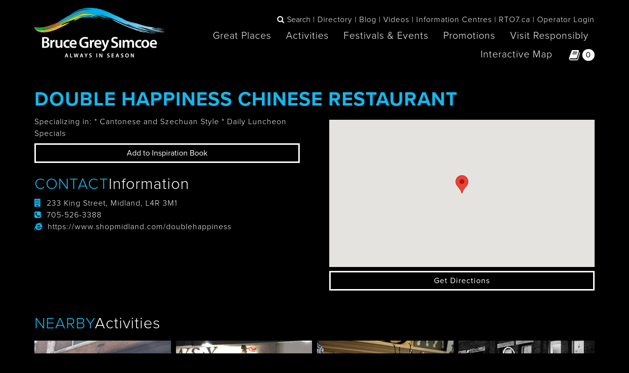

--- FILE ---
content_type: text/html; charset=utf-8
request_url: https://brucegreysimcoe.com/operators/double-happiness-chinese-restaurant
body_size: 9592
content:
<!DOCTYPE html PUBLIC "-//W3C//DTD XHTML 1.0 Transitional//EN" "http://www.w3.org/TR/xhtml1/DTD/xhtml1-transitional.dtd">
<html xmlns="http://www.w3.org/1999/xhtml" >
<head id="head"><title>
	BruceGreySimcoe - Double Happiness Chinese Restaurant
</title><meta name="description" content="Specializing in:

* Cantonese and Szechuan Style

* Daily Luncheon Specials " /> 
<meta http-equiv="content-type" content="text/html; charset=UTF-8" /> 
<meta http-equiv="pragma" content="no-cache" /> 
<meta http-equiv="content-style-type" content="text/css" /> 
<meta http-equiv="content-script-type" content="text/javascript" /> 
<meta name="viewport" content="width=device-width, initial-scale=1, shrink-to-fit=no">
<link rel="stylesheet" href="/_bgsassets/styles.min.css?v=2.2">
<link href="/CMSPages/GetResource.ashx?stylesheetname=Addins" type="text/css" rel="stylesheet" />
<link rel="shortcut icon" href="/_bgsassets/images/favicon.ico" type="image/x-icon" />
<!-- Global site tag (gtag.js) - Google Analytics -->
<script async src="https://www.googletagmanager.com/gtag/js?id=UA-30375368-1"></script>
<script>
window.dataLayer = window.dataLayer || [];
function gtag(){dataLayer.push(arguments);}
gtag('js', new Date());
gtag('config', 'UA-30375368-1');
</script>
<!-- Google tag manager -->
<script>(function(w,d,s,l,i){w[l]=w[l]||[];w[l].push({'gtm.start':
new Date().getTime(),event:'gtm.js'});var f=d.getElementsByTagName(s)[0],
j=d.createElement(s),dl=l!='dataLayer'?'&l='+l:'';j.async=true;j.src=
'//www.googletagmanager.com/gtm.js?id='+i+dl;f.parentNode.insertBefore(j,f);
})(window,document,'script','dataLayer','GTM-59GWWJ');</script>

<!-- Global site tag (gtag.js) - Google Analytics -->
<script async src="https://www.googletagmanager.com/gtag/js?id=G-8RH4QRS000"></script>
<script>
  window.dataLayer = window.dataLayer || [];
  function gtag(){dataLayer.push(arguments);}
  gtag('js', new Date());

  gtag('config', 'G-8RH4QRS000');
</script> 
<link href="/favicon.ico" type="image/x-icon" rel="shortcut icon"/> 
<link href="/favicon.ico" type="image/x-icon" rel="icon"/> 
<link href="/CMSPages/GetResource.ashx?_webparts=677" type="text/css" rel="stylesheet"/> 
</head>
<body class="LTR Safari Chrome Safari131 Chrome131 ENUS ContentBody theme-blue"   id="">
    <form method="post" action="/operators/double-happiness-chinese-restaurant.aspx" onsubmit="javascript:return WebForm_OnSubmit();" id="form">
<div class="aspNetHidden">
<input type="hidden" name="manScript_HiddenField" id="manScript_HiddenField" value="" />
<input type="hidden" name="__EVENTTARGET" id="__EVENTTARGET" value="" />
<input type="hidden" name="__EVENTARGUMENT" id="__EVENTARGUMENT" value="" />
<input type="hidden" name="__VIEWSTATE" id="__VIEWSTATE" value="/[base64]" />
</div>

<script type="text/javascript">
//<![CDATA[
var theForm = document.forms['form'];
if (!theForm) {
    theForm = document.form;
}
function __doPostBack(eventTarget, eventArgument) {
    if (!theForm.onsubmit || (theForm.onsubmit() != false)) {
        theForm.__EVENTTARGET.value = eventTarget;
        theForm.__EVENTARGUMENT.value = eventArgument;
        theForm.submit();
    }
}
//]]>
</script>


<script src="/WebResource.axd?d=kF1k0-quK8y_jqGFtucTPVGfSP2SEN6CQiCs9zXO1LwhQPKw9uMOiev0Sxc9FwIGwf8LruzbdqKpyB9xojf0Xzo_oMzVuoWy2Mt2ERHKqKo1&amp;t=637814365746327080" type="text/javascript"></script>

<input type="hidden" name="lng" id="lng" value="en-US" />
<script type="text/javascript">
	//<![CDATA[

function PM_Postback(param) { if (window.top.HideScreenLockWarningAndSync) { window.top.HideScreenLockWarningAndSync(1080); } if(window.CMSContentManager) { CMSContentManager.allowSubmit = true; }; __doPostBack('m$am',param); }
function PM_Callback(param, callback, ctx) { if (window.top.HideScreenLockWarningAndSync) { window.top.HideScreenLockWarningAndSync(1080); }if (window.CMSContentManager) { CMSContentManager.storeContentChangedStatus(); };WebForm_DoCallback('m$am',param,callback,ctx,null,true); }
//]]>
</script>
<script src="/ScriptResource.axd?d=kdMuUDS5aB5lsVgFcuR1S7N3gQ4WtvvrMlqZGLdGtkEsD9vMsX0XTb2OGeVtxbCS5QVYJSM5EcmccHGJTNf65ndDWtvJNCrYsgsi_T1esOy_eNlDjWjtgMb5aZOJiQbK0&amp;t=7c776dc1" type="text/javascript"></script>
<script src="/ScriptResource.axd?d=c_FHkhKtfsgUv-K-ilnFZckfvhwDywJiyt2Cot_bB9HjyMpGNMisO2muoP7Q7hdHl26Jivb2ccJD06KgqpFPS2xGKt9euQ5kGz2RpD8yDzBY9bjnhPz5jVcd3uXqFm9evuRNYGHUBaxyMY22ntQM6A2&amp;t=7c776dc1" type="text/javascript"></script>
<script src="/CMSPages/PortalTemplate.aspx?_TSM_HiddenField_=manScript_HiddenField&amp;_TSM_CombinedScripts_=%3b%3bAjaxControlToolkit%2c+Version%3d4.1.60919.0%2c+Culture%3dneutral%2c+PublicKeyToken%3d28f01b0e84b6d53e%3aen-US%3aee051b62-9cd6-49a5-87bb-93c07bc43d63%3a475a4ef5%3aeffe2a26%3a7e63a579" type="text/javascript"></script>
<script type="text/javascript">
	//<![CDATA[

var CMS = CMS || {};
CMS.Application = {
  "isRTL": "false",
  "applicationUrl": "/",
  "imagesUrl": "/CMSPages/GetResource.ashx?image=%5bImages.zip%5d%2f",
  "isDialog": false
};

//]]>
</script>
<script type="text/javascript">
//<![CDATA[
function WebForm_OnSubmit() {
null;
return true;
}
//]]>
</script>

<div class="aspNetHidden">

	<input type="hidden" name="__VIEWSTATEGENERATOR" id="__VIEWSTATEGENERATOR" value="A5343185" />
	<input type="hidden" name="__SCROLLPOSITIONX" id="__SCROLLPOSITIONX" value="0" />
	<input type="hidden" name="__SCROLLPOSITIONY" id="__SCROLLPOSITIONY" value="0" />
</div>
    <script type="text/javascript">
//<![CDATA[
Sys.WebForms.PageRequestManager._initialize('manScript', 'form', ['tctxM',''], [], [], 90, '');
//]]>
</script>

    <div id="ctxM">

</div>
    
<noscript><iframe src="https://www.googletagmanager.com/ns.html?id=GTM-59GWWJ" height="0" width="0"
    style="display:none;visibility:hidden"></iframe></noscript>
<a href="#content" class="skip-link">Skip Navigation</a>
<div class="megamenu-lightbox-bg"></div>
<div class="mobile-menu-popout">
  <navigation role="navigation">
    
<ul class="list-unstyled mb-0">
  <li><a href="/" class="mobile-menu-item home-link">Home</a></li> <li>
    <a data-href="/great-places" class='mobile-menu-item great-places' aria-haspopup='true' aria-controls='menu_great-places' aria-expanded='false' aria-label='Expand or collapse Great Places menu'><span>Great Places</span></a>
    <a href="/great-places" class="findOutMore">Learn more</a>
    <ul id="menu_Great Places" class="submenu list-unstyled"><li><a class="submenu-item" href="/great-places/barrie"><span>Barrie</span></a></li><li><a class="submenu-item" href="/great-places/blue-mountains-collingwood"><span>The Blue Mountains / Collingwood</span></a></li><li><a class="submenu-item" href="/great-places/lake-huron-sauble-beach"><span>Lake Huron / Sauble Beach</span></a></li><li><a class="submenu-item" href="/great-places/midland-penetanguishene"><span>Midland / Penetanguishene</span></a></li><li><a class="submenu-item" href="/great-places/orillia"><span>Orillia</span></a></li><li><a class="submenu-item" href="/great-places/owen-sound"><span>Owen Sound</span></a></li><li><a class="submenu-item" href="/great-places/tobermory"><span>Tobermory</span></a></li><li><a class="submenu-item" href="/great-places/wasaga-beach"><span>Wasaga Beach</span></a></li></ul>
</li><li>
    <a data-href="/activities" class='mobile-menu-item activities' aria-haspopup='true' aria-controls='menu_activities' aria-expanded='false' aria-label='Expand or collapse Activities menu'><span>Activities</span></a>
    <a href="/activities" class="findOutMore">Learn more</a>
    <ul id="menu_Activities" class="submenu list-unstyled"><li><a class="submenu-item" href="/activities/lgbtq"><span>2SLGBTQ+</span></a></li><li><a class="submenu-item" href="/activities/trails-paddling"><span>Trails & Paddling</span></a></li><li><a class="submenu-item" href="/activities/cycling"><span>Cycling</span></a></li><li><a class="submenu-item" href="/activities/stay"><span>Stay</span></a></li><li><a class="submenu-item" href="/activities/camping"><span>Camping</span></a></li><li><a class="submenu-item" href="/activities/beaches"><span>Beaches</span></a></li><li><a class="submenu-item" href="/activities/golf"><span>Golf</span></a></li><li><a class="submenu-item" href="/activities/fishing"><span>Fishing</span></a></li><li><a class="submenu-item" href="/activities/culture"><span>Culture</span></a></li><li><a class="submenu-item" href="/activities/tours-info-services"><span>Tours & Info Services</span></a></li><li><a class="submenu-item" href="/activities/relaxation-and-wellness"><span>Relaxation & Wellness</span></a></li><li><a class="submenu-item" href="/activities/sports-and-recreation"><span>Sports & Recreation</span></a></li><li><a class="submenu-item" href="/activities/attractions"><span>Attractions</span></a></li><li><a class="submenu-item" href="/activities/shopping"><span>Shopping</span></a></li><li><a class="submenu-item" href="/activities/winter"><span>Winter</span></a></li></ul>
</li><li>
    <a data-href="/festivals-events" class='mobile-menu-item festivals-&-events' aria-haspopup='true' aria-controls='menu_festivals-&-events' aria-expanded='false' aria-label='Expand or collapse Festivals & Events menu'><span>Festivals & Events</span></a>
    <a href="/festivals-events" class="findOutMore">Learn more</a>
    <ul id="menu_Festivals & Events" class="submenu list-unstyled"><li><a class="submenu-item" href="/festivals-events/featured-events"><span>Featured Events</span></a></li><li><a class="submenu-item" href="/festivals-events/local-colour"><span>Local Colour</span></a></li><li><a class="submenu-item" href="/festivals-events/calendar"><span>Calendar</span></a></li><li><a class="submenu-item" href="/festivals-events/past-events"><span>Past Events</span></a></li><li><a class="submenu-item" href="/festivals-events/submit-your-event"><span>Submit Your Event</span></a></li><li><a class="submenu-item" href="/festivals-events/videos"><span>Videos</span></a></li><li><a class="submenu-item" href="/festivals-events/packages-promotions"><span>Packages & Promotions</span></a></li></ul>
</li><li>
    <a data-href="/promotions" class='mobile-menu-item promotions' aria-haspopup='true' aria-controls='menu_promotions' aria-expanded='false' aria-label='Expand or collapse Promotions menu'><span>Promotions</span></a>
    <a href="/promotions" class="findOutMore">Learn more</a>
    <ul id="menu_Promotions" class="submenu list-unstyled"></ul>
</li><li>
    <a data-href="/visit-responsibly" class='mobile-menu-item visit-responsibly' aria-haspopup='true' aria-controls='menu_visit-responsibly' aria-expanded='false' aria-label='Expand or collapse Visit Responsibly menu'><span>Visit Responsibly</span></a>
    <a href="/visit-responsibly" class="findOutMore">Learn more</a>
    <ul id="menu_Visit Responsibly" class="submenu list-unstyled"></ul>
</li><li>
    <a data-href="/bgs-blog" class='mobile-menu-item bgs-blog' aria-haspopup='true' aria-controls='menu_bgs-blog' aria-expanded='false' aria-label='Expand or collapse BGS Blog menu'><span>BGS Blog</span></a>
    <a href="/bgs-blog" class="findOutMore">Learn more</a>
    <ul id="menu_BGS Blog" class="submenu list-unstyled"></ul>
</li><li>
    <a data-href="/interactive-map-container" class='mobile-menu-item interactive-map' aria-haspopup='true' aria-controls='menu_interactive-map' aria-expanded='false' aria-label='Expand or collapse Interactive Map menu'><span>Interactive Map</span></a>
    <a href="/interactive-map-container" class="findOutMore">Learn more</a>
    
</li><ul id="menu_Special Pages" class="submenu list-unstyled"><li><a class="submenu-item" href="/special-pages/operator-release-2024-25"><span>Operator Release 2024/25</span></a></li><li><a class="submenu-item" href="/special-pages/operator-release-2025-26"><span>Operator Release 2025/26</span></a></li><li><a class="submenu-item" href="/operator-release-2026-27"><span>Operator Release 2026/27</span></a></li></ul><ul id="menu_SpecialOffers" class="submenu list-unstyled"></ul><ul id="menu_Videos" class="submenu list-unstyled"></ul><ul id="menu_Operators" class="submenu list-unstyled"></ul></ul>
<ul class="list-unstyled">
<li><a class="mobile-menu-item" href="/directory">Directory</a></li>
<li><a class="mobile-menu-item" href="/contact-us">Information Centres</a></li>
<li><a class="mobile-menu-item" href="/activities/itineraries">Itineraries</a></li>
<li><a class="mobile-menu-item" href="/video-gallery">Videos</a></li>
</ul>
  </navigation>
</div>
<header id="page-header" role="banner">
  <div class="container">
    <div class="row align-items-end">
      <div class="col-3 col-sm-2 mobile-menu align-self-center">
        <button id="open-mobile-menu" type="button" role="button" class="no-appearance">
          <i class="fa fa-bars" aria-hidden="true"></i>
          <span class="menu-text">Menu</span>
        </button>
      </div>
      <div class="col-6 col-sm-8 text-center text-lg-left col-lg-2 brand">
        
    <a href="/"><span class="sr-only">Bruce Grey Simcoe</span>
      <img src="/_bgsassets/images/bruce-grey-simcoe-logo.png" alt="bruce grey simcoe logo" class="d-none d-md-block" />
      <img src="/_bgsassets/images/mobile-logo.png" alt="bruce grey simcoe logo" class="mobile-brand d-md-none" />
    </a>

      </div>
      <div class="col-2 col-sm-2 mobile-search align-self-center text-right">
        <button role="button" type="button" class="no-appearance open-search"><i class="fa fa-search"
            aria-hidden="true"></i></button>
      </div>
      <div class="col-md-10 desktop-menu text-right">
        <div class="row">
          <div class="col-12 utility-nav">
            <ul class="list-unstyled list-inline">
              <li class="list-inline-item"><button type="button" id="open-search" role="button" class="no-appearance open-search"><i class="fa fa-search" aria-hidden="true"></i>Search</button></li>
<li class="list-inline-item"><a href="/directory">Directory</a></li>
<li class="list-inline-item"><a href="/bgsblog">Blog</a></li>
<li class="list-inline-item"><a href="/video-gallery">Videos</a></li>
<li class="list-inline-item"><a href="/contact-us">Information Centres</a></li>
<li class="list-inline-item"><a href="http://rto7.ca" target="_blank">RTO7.ca</a></li>
<li class="list-inline-item"><a href="/special-pages/operatormanagement/login">Operator Login</a></li>

            </ul>
          </div>
        </div>
        <div class="row">
          <navigation role="navigation" class="col-12">
            <ul class="list-unstyled list-inline">
              
<li class="list-inline-item menu-item --highlight-blue"><a  class='megamenu-toggle' aria-haspopup='true' aria-controls='great-places-megamenu' aria-controls='great-places-megamenu' aria-expanded='false' aria-label='Expand or collapse Great Places menu' href="/great-places">Great Places</a></li>
<li class="list-inline-item menu-item --highlight-green"><a  href="/activities">Activities</a></li>
<li class="list-inline-item menu-item --highlight-orange"><a  href="/festivals-events">Festivals & Events</a></li>
<li class="list-inline-item menu-item --highlight-red"><a  href="/promotions">Promotions</a></li>
<li class="list-inline-item menu-item --highlight-green"><a  href="/visit-responsibly">Visit Responsibly</a></li>
<li class="list-inline-item menu-item --highlight-teal"><a  href="/interactive-map-container">Interactive Map</a></li>

<li class="list-inline-item menu-item --highlight-gray-500"><button type="button" aria-haspopup="true" aria-controls="inspiration-book-megamenu" aria-expanded="false" aria-label="Expand or collapse Inspiration Book menu" id="inspiration-book-button" class="no-appearance"><i class="fa fa-book" aria-hidden="true"></i><span></span></button></li>
            </ul>
          </navigation>
        </div>
      </div>
    </div>
  </div>
  <div class="megamenus">
    <div id="great-places-megamenu" class="megamenu new justify-content-center blue">
      <div class="container">
        <div class="row no-gutters">
          <div class="col-md-6 offset-md-2">
            <ul class="list-unstyled list-inline row xs-gutters">
              
<li class="list-inline-item col-4" data-banner="/BGS/media/Images-Winter/Great%20Places/Barrie/2022_23_BGSWinter_GreatPlaces_Barrie_Hover.jpg"><a href="/great-places/barrie"><span>Barrie</span></a></li><li class="list-inline-item col-4" data-banner="/BGS/media/Images-Winter/Great%20Places/Blue%20Collingwood/2022_23_BGSWinter_GreatPlaces_BlueMountainsCollingwood_Hover.jpg"><a href="/great-places/blue-mountains-collingwood"><span>The Blue Mountains / Collingwood</span></a></li><li class="list-inline-item col-4" data-banner="/BGS/media/Images-Winter/Great%20Places/Lake%20Huron/2022_23_BGSWinter_GreatPlaces_LakeHuronShoreline_Hover.jpg"><a href="/great-places/lake-huron-sauble-beach"><span>Lake Huron / Sauble Beach</span></a></li><li class="list-inline-item col-4" data-banner="/BGS/media/Images-Winter/Great%20Places/Midland/BGS_Winter2021_22_GreatPlaces_MidlandPenetanguishene_Penetanguishene_Hover.jpg"><a href="/great-places/midland-penetanguishene"><span>Midland / Penetanguishene</span></a></li><li class="list-inline-item col-4" data-banner="/BGS/media/Images-Winter/Great%20Places/Orillia/orillia-hover.jpg"><a href="/great-places/orillia"><span>Orillia</span></a></li><li class="list-inline-item col-4" data-banner="/BGS/media/Images-Winter/Great%20Places/Owen%20Sound/2022_23_BGSWinter_GreatPlaces_OwenSound_Hover.jpg"><a href="/great-places/owen-sound"><span>Owen Sound</span></a></li><li class="list-inline-item col-4" data-banner="/BGS/media/Images-Winter/Great%20Places/Tobermory/Great_Places_Tobermory_CrossCountrySki_Ferndale_Hover.jpg"><a href="/great-places/tobermory"><span>Tobermory</span></a></li><li class="list-inline-item col-4" data-banner="/BGS/media/Images-Winter/Great%20Places/Wasaga%20Beach/2022_23_BGSWinter_GreatPlaces_WasagaBeach_NordicCentre_Hover.jpg"><a href="/great-places/wasaga-beach"><span>Wasaga Beach</span></a></li>

            </ul>
          </div>
          
        </div>
      </div>
    </div>
    <div id="inspiration-book-megamenu" class="megamenu gray-500">
      <div class="container">
        <div class="row">
          <div class="col-lg-8 offset-lg-2">
            <div class="row">
              <div class="col-12">
                <h2 class="h5 text-uppercase">Inspiration Book</h2>
                <div class="inspiration-alert mb-2"></div>
                <div class="inspiration-empty mb-2"></div>
              </div>
            </div>
            <div class="row xs-gutters inspiration-book inspiration-book-items">
            </div>
            <div class="row pt-1 xs-gutters inspiration-book-buttons">
              <div class="col-md-4"><a class="btn btn-lg" id="emailMyInspirations" href="/print-operators">Email my Inspirations</a></div><div class="col-md-4 d-md-block d-none"><a class="btn btn-lg" href="/interactive-map/index.html" id="viewOperatorsOnMap">See on map</a></div><div class="col-md-4"><a class="btn btn-lg" href="/print-operators">Print my Inspirations</a></div>
            </div>
          </div>
        </div>
      </div>
    </div>
  </div>
</header>
<div id="search-dialog" role="search">
  <div class="container">
    <div class="row xs-gutters">
      <div class="col-12 text-right pt-3 pb-5">
        <button type="button" id="close-search" role="button"
          class="no-appearance close-button"><span></span><span></span></button>
      </div>
    </div>
    <div class="row">
      <div class="col-12">
        <div class="inline-form">
          <div class="inline-form">
<i class="fa fa-search placeholder-icon fa-2x" aria-hidden="true"></i><div id="p_lt_ctl08_SmartSearchBox_pnlSearch" class="searchBox" onkeypress="javascript:return WebForm_FireDefaultButton(event, &#39;p_lt_ctl08_SmartSearchBox_btnSearch&#39;)">
	
    <label for="p_lt_ctl08_SmartSearchBox_txtWord" id="p_lt_ctl08_SmartSearchBox_lblSearch" class="sr-only">Search for:</label>
    <input type="hidden" name="p$lt$ctl08$SmartSearchBox$txtWord_exWatermark_ClientState" id="p_lt_ctl08_SmartSearchBox_txtWord_exWatermark_ClientState" /><input name="p$lt$ctl08$SmartSearchBox$txtWord" type="text" maxlength="1000" id="p_lt_ctl08_SmartSearchBox_txtWord" class="form-control" />
    <input type="submit" name="p$lt$ctl08$SmartSearchBox$btnSearch" value="" id="p_lt_ctl08_SmartSearchBox_btnSearch" class="circle blue btn btn-default" />
    
    <div id="p_lt_ctl08_SmartSearchBox_pnlPredictiveResultsHolder" class="predictiveSearchHolder">

	</div>

</div>
</div>
        </div>
      </div>
    </div>
  </div>
</div>
<span id="content"></span>


<main role="main" class="--theme-blue" id="main">
    <section class="container">
        <div class="row pt-5">
    <div class="col-12">
        <h1>Double Happiness Chinese Restaurant</h1>
    </div>
</div>
        <div class="row">
            <div class="col-lg-6">
                
Specializing in:

* Cantonese and Szechuan Style

* Daily Luncheon Specials 
<p> 
    <button role="button" type="button" data-operator-address="233 King Street, ,  Midland,  L4R 3M1" data-phone="705-526-3388" data-operator-id="448" data-operator-name="Double Happiness Chinese Restaurant" data-operator-url="/Operators/Double-Happiness-Chinese-Restaurant" data-operator-thumb="/_bgsassets/images/no-thumb.png" class="btn addToBook btn-lg mb-2 mt-2">Add to Inspiration Book</button>
    <a href="/promotions?operator=448" class="btn btn-lg packages-promotions">Packages and Promotions</a>
</p>
<h2 class="mt-5 mt-md-0"><span class="highlight">CONTACT</span>Information</h2>
<ul class="list-unstyled">
  <li><i class='fa fa-building' aria-hidden='true'></i>233 King Street, Midland, L4R 3M1</li>
  <li><i class='fa fa-phone-square' aria-hidden='true'></i><a href='tel: 705-526-3388'>705-526-3388</a></li>
  
  
  <li><i class='fa fa-internet-explorer' aria-hidden='true'></i><a href='https://www.shopmidland.com/doublehappiness'>https://www.shopmidland.com/doublehappiness</a></li>

  
  
  
  
  
  
</ul>


            </div>
            <div class="col-lg-6">
                
<div class='row xs-gutters mb-2'>
  
  
</div>
<div id="operator-mini-map"></div>
<a target="_blank" href="https://www.google.com/maps/dir/44.751183,-79.886552" class="btn btn-lg mt-2">Get Directions</a>
<script async defer
    src="https://maps.googleapis.com/maps/api/js?callback=initMap&key=AIzaSyCyZYALfmGvqZuug3AHSm18p9yZU_h34j0">
</script>
<script>
    function initMap() {
        var location = {lat: 44.751183, lng: -79.886552};
        var map = new google.maps.Map(document.getElementById('operator-mini-map'), {
            zoom: 16,
            center: location
        });
        var marker = new google.maps.Marker({
            position: location,
            map: map
        });
    }
</script>

            </div>
        </div>
        <div class="row pt-5">
                <div class="col-12"><h2><span class="highlight">NEARBY</span>Activities</h2>
</div>
            </div><div class="row pt-2 xs-gutters"><div class="col-lg-3 col-md-6 location">
    <a href="/Operators/Brunel-Jewellers" class="thumbnail" style="background-image: url('/BGS-SERVICES/OperatorPhotos/main/BrunelPhoto.jpg');">
        
    </a>
    <h3><a href="/Operators/Brunel-Jewellers">Brunel Jewellers</a></h3>
    <address><br /></address>
</div><div class="col-lg-3 col-md-6 location">
    <a href="/Operators/W-Y-Boutoque" class="thumbnail" style="background-image: url('/BGS-SERVICES/OperatorPhotos/main/WYPhoto.jpg');">
        
    </a>
    <h3><a href="/Operators/W-Y-Boutoque">W&Y Boutique</a></h3>
    <address><br /></address>
</div><div class="col-lg-3 col-md-6 location">
    <a href="/Operators/Cottage-Friends" class="thumbnail" style="background-image: url('/BGS-SERVICES/OperatorPhotos/main/CottageFriendsPhoto.jpg');">
        
    </a>
    <h3><a href="/Operators/Cottage-Friends">Cottage Friends</a></h3>
    <address><br /></address>
</div><div class="col-lg-3 col-md-6 location">
    <a href="/Operators/Dillon’s" class="thumbnail" style="background-image: url('/BGS-SERVICES/OperatorPhotos/main/mainimage-ufgmk__E799F4BC-83EE-408F-B09C-0506CF62DBCE.jpeg');">
        
    </a>
    <h3><a href="/Operators/Dillon’s">Dillon’s</a></h3>
    <address><br /></address>
</div> </div><div class="row mt-3">
                <div class="col-lg-4 offset-lg-4 col-md-6 offset-md-3"><a class="btn btn-lg" href="/directory">View more Activities</a></div>
</div><div class="row pt-5">
                <div class="col-12"><h2><span class="highlight">OUTSTANDING</span>Eats</h2>
</div>
            </div><div class="row pt-2 xs-gutters"><div class="col-lg-3 col-md-6 location">
    <a href="/Operators/The-Elegant-Gourmet" class="thumbnail" style="background-image: url('/BGS-SERVICES/OperatorPhotos/main/mainimage-cvbrq__13453344_1208467935851194_325856200_o.jpg');">
        
    </a>
    <h3><a href="/Operators/The-Elegant-Gourmet">The Elegant Gourmet</a></h3>
    <address><br /></address>
</div><div class="col-lg-3 col-md-6 location">
    <a href="/Operators/Dillon’s" class="thumbnail" style="background-image: url('/BGS-SERVICES/OperatorPhotos/main/mainimage-ufgmk__E799F4BC-83EE-408F-B09C-0506CF62DBCE.jpeg');">
        
    </a>
    <h3><a href="/Operators/Dillon’s">Dillon’s</a></h3>
    <address><br /></address>
</div><div class="col-lg-3 col-md-6 location">
    <a href="/Operators/Dillon-s-Wood-Fired-Pizza" class="thumbnail" style="background-image: url('/BGS-SERVICES/OperatorPhotos/main/DillonsPhoto.jpg');">
        
    </a>
    <h3><a href="/Operators/Dillon-s-Wood-Fired-Pizza">Dillon's Wood Fired Pizza</a></h3>
    <address><br /></address>
</div><div class="col-lg-3 col-md-6 location">
    <a href="/Operators/SerendipiTea" class="thumbnail" style="background-image: url('/BGS/media/Images/Placeholder_2021_Spring_Summer_2021-placeholder.jpg');">
        
    </a>
    <h3><a href="/Operators/SerendipiTea">SerendipiTea</a></h3>
    <address><br /></address>
</div> </div><div class="row mt-3 mb-5">
                <div class="col-lg-4 offset-lg-4 col-md-6 offset-md-3">
                  <a class="btn btn-lg" href="/directory?activity=good-eats&city=Midland">View Other Great Places to Eat</a></div>
</div><div class="row pt-5">
                <div class="col-12"><h2><span class="highlight">NEARBY</span>Accommodation</h2>
</div>
            </div><div class="row pt-2 xs-gutters"><div class="col-lg-3 col-md-6 location">
    <a href="/Operators/Midland-Inn-Suites" class="thumbnail" style="background-image: url('/BGS-SERVICES/OperatorPhotos/main/Midland-Inn-Suites-Image.jpg');">
        
    </a>
    <h3><a href="/Operators/Midland-Inn-Suites">Midland Inn & Suites</a></h3>
    <address><br /></address>
</div><div class="col-lg-3 col-md-6 location">
    <a href="/Operators/1875-A-Charters-Inn-B-B" class="thumbnail" style="background-image: url('/BGS-SERVICES/OperatorPhotos/main/ChartersInnPhoto.jpg');">
        
    </a>
    <h3><a href="/Operators/1875-A-Charters-Inn-B-B">1875 A Charters Inn B&B</a></h3>
    <address><br /></address>
</div><div class="col-lg-3 col-md-6 location">
    <a href="/Operators/Knights-Inn-(2)" class="thumbnail" style="background-image: url('/BGS-SERVICES/OperatorPhotos/main/mainimage-eencc__Exterior_view_1.jpg');">
        
    </a>
    <h3><a href="/Operators/Knights-Inn-(2)">Knights Inn - Midland</a></h3>
    <address><br /></address>
</div><div class="col-lg-3 col-md-6 location">
    <a href="/Operators/Kings-Inn-Midland" class="thumbnail" style="background-image: url('/BGS-SERVICES/OperatorPhotos/main/Kings-Inn-Image.jpg');">
        
    </a>
    <h3><a href="/Operators/Kings-Inn-Midland">Kings Inn Midland</a></h3>
    <address><br /></address>
</div> </div><div class="row mt-3 mb-5">
                <div class="col-lg-4 offset-lg-4 col-md-6 offset-md-3">
                  <a class="btn btn-lg" href="/directory?activity=hotel-motel&city=Midland">View Other Places to Stay</a></div>
</div><div class="row">
    <div class="col-12 cta cta-xl">
        <div class="small-height content align-items-center justify-content-center">
            <div>
                <h3>Have questions or comments?</h3>
                <a href="/contact-us" class="btn">Contact us</a>
            </div>
        </div>
    </div>
</div>
    </section>
</main>

<footer id="page-footer" role="contentinfo" class="blue pt-5 pb-5">
  <div class="container">
    <div class="row">
      <div class="col-lg-4 col-md-12 order-lg-4 text-lg-left text-center mb-sm-4">
        <h2>Stay connected</h2>
        <ul class="list-unstyled list-inline social pb-lg-3 mb-md-0">
          <li class="list-inline-item">
            <a target="_blank" href="https://www.facebook.com/BruceGreySimcoe">
              <i class="fa fa-2x fa-facebook-official" aria-hidden="true"></i>
            </a>
          </li>
          <!--<li class="list-inline-item">
            <a target="_blank" href="https://twitter.com/#!/BruceGreySimcoe">
              <i class="fa fa-2x fa-twitter-square" aria-hidden="true"></i>
              <img src="/BGS/media/General/X-logo-white.png" alt="Twitter X icon" style="height:26px;width:25px;vertical-align:inherit;padding-top:2px;"/>
            </a>
          </li>-->
          <li class="list-inline-item">
            <a target="_blank" href="http://instagram.com/brucegreysimcoe">
              <i class="fa fa-2x fa-instagram" aria-hidden="true"></i>
            </a>
          </li>
          <li class="list-inline-item">
            <a target="_blank" href="http://www.youtube.com/user/brucegreysimcoe">
              <i class="fa fa-2x fa-youtube-play" aria-hidden="true"></i>
            </a>
          </li>
        </ul>
       <small class="pt-3 pb-3" style="font-weight: 300; display: block">© 2026 Regional Tourism Organization 7.
          <br />Ontario Corporation No. 1836246. All rights reserved.</small>
		  
		  <a class="canada-logo-link" href="https://www.feddevontario.gc.ca/eic/site/723.nsf/intro"
          target="_blank"><img src="/BGS/media/BGS/images/Canada_White.png" alt="Canada Logo" class="canada-logo" style="max-width:250px;height:auto;margin-left:-5px;margin-bottom:10px;display:block;" /></a>
        
         <a class="ontario-logo-mobile" href="https://www.destinationontario.com/en-ca" class="ontario-logo"
          target="_blank"><img src="/BGS/media/General/Ontario-logo-2019_1.png" alt="visit ontario" class="" style="max-width:250px;height:auto;margin-left:6px;display:block;margin-bottom:15px;" /></a>
     
		  
		  <a class="rainbow-logo-link" href="https://rainbowregistered.ca/"
          target="_blank"><img src="/BGS/media/BGS/images/RainbowRegistered_Horz_Rev.png" alt="Rainbow Registered Logo" class="rainbow-logo" style="max-width:250px;height:auto;margin-top:23px;margin-left:16px;margin-bottom:15px;display:block;" /></a>
		  
		  
		  
        <!--<div class="signup-desc">
                        Stay up to date with all the latest news, promotions and events. I would like to signup
                    </div>
                    <p class="pt-lg-3 pb-md-3"><a href="#" class="btn">I would like to signup</a></p>
                    <a href="https://www.ontario.ca" class="ontario-logo" target="_blank"><img src="/_bgsassets/images/ontario-logo.png" alt="visit ontario" class="pt-4" /></a>-->
      </div>
      <div class="col-lg col-md-4 col-sm-6">
        <h2><a href="#">Great places</a></h2>
        <ul class="list-unstyled">
          
<li><a href="/great-places/barrie"><span>Barrie</span></a></li><li><a href="/great-places/blue-mountains-collingwood"><span>The Blue Mountains / Collingwood</span></a></li><li><a href="/great-places/lake-huron-sauble-beach"><span>Lake Huron / Sauble Beach</span></a></li><li><a href="/great-places/midland-penetanguishene"><span>Midland / Penetanguishene</span></a></li><li><a href="/great-places/orillia"><span>Orillia</span></a></li><li><a href="/great-places/owen-sound"><span>Owen Sound</span></a></li><li><a href="/great-places/tobermory"><span>Tobermory</span></a></li><li><a href="/great-places/wasaga-beach"><span>Wasaga Beach</span></a></li>

        </ul>
      </div>
      <div class="col-lg col-md-4 col-sm-6">
        <h2><a href="#">Activities</a></h2>
        <ul class="list-unstyled">
          
<li><a href="/activities/attractions"><span>Attractions</span></a></li><li><a href="/activities/beaches"><span>Beaches</span></a></li><li><a href="/activities/camping"><span>Camping</span></a></li><li><a href="/activities/culture"><span>Culture</span></a></li><li><a href="/activities/cycling"><span>Cycling</span></a></li><li><a href="/activities/fishing"><span>Fishing</span></a></li><li><a href="/activities/golf"><span>Golf</span></a></li><li><a href="/activities/sports-and-recreation"><span>Sports & Recreation</span></a></li><li><a href="/activities/shopping"><span>Shopping</span></a></li><li><a href="/activities/relaxation-and-wellness"><span>Relaxation & Wellness</span></a></li><li><a href="/activities/tours-info-services"><span>Tours & Info Services</span></a></li><li><a href="/activities/trails-paddling"><span>Trails & Paddling</span></a></li><li><a href="/activities/winter"><span>Winter</span></a></li><li><a href="/activities/stay"><span>Stay</span></a></li><li><a href="/activities/lgbtq"><span>2SLGBTQ+</span></a></li><li><a href="/activities/food-and-drink"><span>Food & Drink</span></a></li>

        </ul>
      </div>
      <div class="col-lg col-md-4 col-sm-6">
        <h2 class="festivals-&amp;-events"><a href="/festivals-events">Festivals &amp; Events</a></h2>
<h2 class="promotions"><a href="/promotions">Promotions</a></h2>
<h2 class="directory"><a href="/directory">Directory</a></h2>
<h2 class="interactive-map"><a href="/interactive-map-container">Interactive Map</a></h2>
<h2 class="video-gallery"><a href="/video-gallery">Video Gallery</a></h2>
<h2 class="contact-us"><a href="/contact-us">Contact Us</a></h2>
<h2 class="terms-of-use-&amp;-privacy-policy"><a href="/terms-of-use-privacy-policy">Terms of Use &amp; Privacy Policy</a></h2>

      </div>
    </div>
  </div>
</footer>
<div class="image-preloader"></div>
<script src="/_bgsassets/scripts.min.js?v=1.39"></script>
<script>
  $(".festivals-table .year-2025:first").before("<tr><td colspan='3' class='year-row'><h2>2025</h2></td></tr>");
  $(".festivals-table .year-2024:first").before("<tr><td colspan='3' class='year-row'><h2>2024</h2></td></tr>");
  $(".festivals-table .year-2023:first").before("<tr><td colspan='3' class='year-row'><h2>2023</h2></td></tr>");
  $(".festivals-table .year-2022:first").before("<tr><td colspan='3' class='year-row'><h2>2022</h2></td></tr>");
  $(".festivals-table .year-2021:first").before("<tr><td colspan='3' class='year-row'><h2>2021</h2></td></tr>");
  $(".festivals-table .year-2025.month-january:first").before(
    "<tr><td colspan='3' class='month-row'><h3>January</h3></td></tr>");
  $(".festivals-table .year-2025.month-february:first").before(
    "<tr><td colspan='3' class='month-row'><h3>February</h3></td></tr>");
  $(".festivals-table .year-2025.month-march:first").before(
    "<tr><td colspan='3' class='month-row'><h3>March</h3></td></tr>");
  $(".festivals-table .year-2025.month-april:first").before(
    "<tr><td colspan='3' class='month-row'><h3>April</h3></td></tr>");
  $(".festivals-table .year-2025.month-may:first").before(
    "<tr><td colspan='3' class='month-row'><h3>May</h3></td></tr>");
  $(".festivals-table .year-2025.month-june:first").before(
    "<tr><td colspan='3' class='month-row'><h3>June</h3></td></tr>");
  $(".festivals-table .year-2025.month-july:first").before(
    "<tr><td colspan='3' class='month-row'><h3>July</h3></td></tr>");
  $(".festivals-table .year-2025.month-august:first").before(
    "<tr><td colspan='3' class='month-row'><h3>August</h3></td></tr>");
  $(".festivals-table .year-2025.month-september:first").before(
    "<tr><td colspan='3' class='month-row'><h3>September</h3></td></tr>");
  $(".festivals-table .year-2025.month-october:first").before(
    "<tr><td colspan='3' class='month-row'><h3>October</h3></td></tr>");
  $(".festivals-table .year-2025.month-november:first").before(
    "<tr><td colspan='3' class='month-row'><h3>November</h3></td></tr>");
  $(".festivals-table .year-2025.month-december:first").before(
    "<tr><td colspan='3' class='month-row'><h3>December</h3></td></tr>");
  $(".festivals-table .year-2024.month-january:first").before(
    "<tr><td colspan='3' class='month-row'><h3>January</h3></td></tr>");
  $(".festivals-table .year-2024.month-february:first").before(
    "<tr><td colspan='3' class='month-row'><h3>February</h3></td></tr>");
  $(".festivals-table .year-2024.month-march:first").before(
    "<tr><td colspan='3' class='month-row'><h3>March</h3></td></tr>");
  $(".festivals-table .year-2024.month-april:first").before(
    "<tr><td colspan='3' class='month-row'><h3>April</h3></td></tr>");
  $(".festivals-table .year-2024.month-may:first").before(
    "<tr><td colspan='3' class='month-row'><h3>May</h3></td></tr>");
  $(".festivals-table .year-2024.month-june:first").before(
    "<tr><td colspan='3' class='month-row'><h3>June</h3></td></tr>");
  $(".festivals-table .year-2024.month-july:first").before(
    "<tr><td colspan='3' class='month-row'><h3>July</h3></td></tr>");
  $(".festivals-table .year-2024.month-august:first").before(
    "<tr><td colspan='3' class='month-row'><h3>August</h3></td></tr>");
  $(".festivals-table .year-2024.month-september:first").before(
    "<tr><td colspan='3' class='month-row'><h3>September</h3></td></tr>");
  $(".festivals-table .year-2024.month-october:first").before(
    "<tr><td colspan='3' class='month-row'><h3>October</h3></td></tr>");
  $(".festivals-table .year-2024.month-november:first").before(
    "<tr><td colspan='3' class='month-row'><h3>November</h3></td></tr>");
  $(".festivals-table .year-2024.month-december:first").before(
    "<tr><td colspan='3' class='month-row'><h3>December</h3></td></tr>");
  $(".festivals-table .year-2023.month-january:first").before(
    "<tr><td colspan='3' class='month-row'><h3>January</h3></td></tr>");
  $(".festivals-table .year-2023.month-february:first").before(
    "<tr><td colspan='3' class='month-row'><h3>February</h3></td></tr>");
  $(".festivals-table .year-2023.month-march:first").before(
    "<tr><td colspan='3' class='month-row'><h3>March</h3></td></tr>");
  $(".festivals-table .year-2023.month-april:first").before(
    "<tr><td colspan='3' class='month-row'><h3>April</h3></td></tr>");
  $(".festivals-table .year-2023.month-may:first").before(
    "<tr><td colspan='3' class='month-row'><h3>May</h3></td></tr>");
  $(".festivals-table .year-2023.month-june:first").before(
    "<tr><td colspan='3' class='month-row'><h3>June</h3></td></tr>");
  $(".festivals-table .year-2023.month-july:first").before(
    "<tr><td colspan='3' class='month-row'><h3>July</h3></td></tr>");
  $(".festivals-table .year-2023.month-august:first").before(
    "<tr><td colspan='3' class='month-row'><h3>August</h3></td></tr>");
  $(".festivals-table .year-2023.month-september:first").before(
    "<tr><td colspan='3' class='month-row'><h3>September</h3></td></tr>");
  $(".festivals-table .year-2023.month-october:first").before(
    "<tr><td colspan='3' class='month-row'><h3>October</h3></td></tr>");
  $(".festivals-table .year-2023.month-november:first").before(
    "<tr><td colspan='3' class='month-row'><h3>November</h3></td></tr>");
  $(".festivals-table .year-2023.month-december:first").before(
    "<tr><td colspan='3' class='month-row'><h3>December</h3></td></tr>");
  $(".festivals-table .year-2022.month-january:first").before(
    "<tr><td colspan='3' class='month-row'><h3>January</h3></td></tr>");
  $(".festivals-table .year-2022.month-february:first").before(
    "<tr><td colspan='3' class='month-row'><h3>February</h3></td></tr>");
  $(".festivals-table .year-2022.month-march:first").before(
    "<tr><td colspan='3' class='month-row'><h3>March</h3></td></tr>");
  $(".festivals-table .year-2022.month-april:first").before(
    "<tr><td colspan='3' class='month-row'><h3>April</h3></td></tr>");
  $(".festivals-table .year-2022.month-may:first").before(
    "<tr><td colspan='3' class='month-row'><h3>May</h3></td></tr>");
  $(".festivals-table .year-2022.month-june:first").before(
    "<tr><td colspan='3' class='month-row'><h3>June</h3></td></tr>");
  $(".festivals-table .year-2022.month-july:first").before(
    "<tr><td colspan='3' class='month-row'><h3>July</h3></td></tr>");
  $(".festivals-table .year-2022.month-august:first").before(
    "<tr><td colspan='3' class='month-row'><h3>August</h3></td></tr>");
  $(".festivals-table .year-2022.month-september:first").before(
    "<tr><td colspan='3' class='month-row'><h3>September</h3></td></tr>");
  $(".festivals-table .year-2022.month-october:first").before(
    "<tr><td colspan='3' class='month-row'><h3>October</h3></td></tr>");
  $(".festivals-table .year-2022.month-november:first").before(
    "<tr><td colspan='3' class='month-row'><h3>November</h3></td></tr>");
  $(".festivals-table .year-2022.month-december:first").before(
    "<tr><td colspan='3' class='month-row'><h3>December</h3></td></tr>");
  $(".festivals-table .year-2021.month-january:first").before(
    "<tr><td colspan='3' class='month-row'><h3>January</h3></td></tr>");
  $(".festivals-table .year-2021.month-february:first").before(
    "<tr><td colspan='3' class='month-row'><h3>February</h3></td></tr>");
  $(".festivals-table .year-2021.month-march:first").before(
    "<tr><td colspan='3' class='month-row'><h3>March</h3></td></tr>");
  $(".festivals-table .year-2021.month-april:first").before(
    "<tr><td colspan='3' class='month-row'><h3>April</h3></td></tr>");
  $(".festivals-table .year-2021.month-may:first").before(
    "<tr><td colspan='3' class='month-row'><h3>May</h3></td></tr>");
  $(".festivals-table .year-2021.month-june:first").before(
    "<tr><td colspan='3' class='month-row'><h3>June</h3></td></tr>");
  $(".festivals-table .year-2021.month-july:first").before(
    "<tr><td colspan='3' class='month-row'><h3>July</h3></td></tr>");
  $(".festivals-table .year-2021.month-august:first").before(
    "<tr><td colspan='3' class='month-row'><h3>August</h3></td></tr>");
  $(".festivals-table .year-2021.month-september:first").before(
    "<tr><td colspan='3' class='month-row'><h3>September</h3></td></tr>");
  $(".festivals-table .year-2021.month-october:first").before(
    "<tr><td colspan='3' class='month-row'><h3>October</h3></td></tr>");
  $(".festivals-table .year-2021.month-november:first").before(
    "<tr><td colspan='3' class='month-row'><h3>November</h3></td></tr>");
  $(".festivals-table .year-2021.month-december:first").before(
    "<tr><td colspan='3' class='month-row'><h3>December</h3></td></tr>");
</script>
    
    

<script type="text/javascript">
//<![CDATA[
(function() {var fn = function() {$get("manScript_HiddenField").value = '';Sys.Application.remove_init(fn);};Sys.Application.add_init(fn);})();//]]>
</script>

<script type="text/javascript">
	//<![CDATA[
if (typeof(Sys.Browser.WebKit) == 'undefined') {
    Sys.Browser.WebKit = {};
}
if (navigator.userAgent.indexOf('WebKit/') > -1) {
    Sys.Browser.agent = Sys.Browser.WebKit;
    Sys.Browser.version = parseFloat(navigator.userAgent.match(/WebKit\/(\d+(\.\d+)?)/)[1]);
    Sys.Browser.name = 'WebKit';
}
//]]>
</script>
<script type="text/javascript">
//<![CDATA[

WebForm_InitCallback();
theForm.oldSubmit = theForm.submit;
theForm.submit = WebForm_SaveScrollPositionSubmit;

theForm.oldOnSubmit = theForm.onsubmit;
theForm.onsubmit = WebForm_SaveScrollPositionOnSubmit;
Sys.Application.add_init(function() {
    $create(Sys.Extended.UI.TextBoxWatermarkBehavior, {"ClientStateFieldID":"p_lt_ctl08_SmartSearchBox_txtWord_exWatermark_ClientState","WatermarkText":"HOW MAY I HELP YOU?","id":"p_lt_ctl08_SmartSearchBox_txtWord_exWatermark"}, null, null, $get("p_lt_ctl08_SmartSearchBox_txtWord"));
});
//]]>
</script>
</form>
</body>
</html>


--- FILE ---
content_type: text/css
request_url: https://brucegreysimcoe.com/_bgsassets/styles.min.css?v=2.2
body_size: 29657
content:
@charset "UTF-8";@import url(https://use.typekit.net/tvi0dbf.css);@media print {*, ::after, ::before {text-shadow: none!important;-webkit-box-shadow: none!important;box-shadow: none!important }a, a:visited {text-decoration: underline }abbr[title]::after {content: " (" attr(title) ")" }pre {white-space: pre-wrap!important }blockquote, pre {border: 1px solid #999;page-break-inside: avoid }thead {display: table-header-group }img, tr {page-break-inside: avoid }h2, h3, p {orphans: 3;widows: 3 }h2, h3 {page-break-after: avoid }.navbar {display: none }.badge {border: 1px solid #000 }.table {border-collapse: collapse!important }.table td, .table th {background-color: #fff!important }.table-bordered td, .table-bordered th {border: 1px solid #ddd!important }}*, ::after, ::before {-webkit-box-sizing: border-box;box-sizing: border-box }html {font-family: sans-serif;line-height: 1.15;-webkit-text-size-adjust: 100%;-ms-text-size-adjust: 100%;-ms-overflow-style: scrollbar;-webkit-tap-highlight-color: transparent }@-ms-viewport {width: device-width }article, aside, dialog, figcaption, figure, footer, header, hgroup, main, nav, section {display: block }body {margin: 0;font-family: Helvetica, Arial, sans-serif, "Apple Color Emoji", "Segoe UI Emoji", "Segoe UI Symbol";font-size: 1rem;font-weight: 400;line-height: 1.5;color: #212529;text-align: left;background-color: #fff }[tabindex="-1"]:focus {outline: 0!important }hr {-webkit-box-sizing: content-box;box-sizing: content-box;height: 0;overflow: visible }h1, h2, h3, h4, h5, h6 {margin-top: 0;margin-bottom: .5rem }p {margin-top: 0;margin-bottom: 1rem }abbr[data-original-title], abbr[title] {text-decoration: underline;-webkit-text-decoration: underline dotted;text-decoration: underline dotted;cursor: help;border-bottom: 0 }address {margin-bottom: 1rem;font-style: normal;line-height: inherit }dl, ol, ul {margin-top: 0;margin-bottom: 1rem }ol ol, ol ul, ul ol, ul ul {margin-bottom: 0 }dt {font-weight: 700 }dd {margin-bottom: .5rem;margin-left: 0 }blockquote {margin: 0 0 1rem }dfn {font-style: italic }b, strong {font-weight: bolder }small {font-size: 80% }sub, sup {position: relative;font-size: 75%;line-height: 0;vertical-align: baseline }sub {bottom: -.25em }sup {top: -.5em }a {color: #13b7ec;text-decoration: none;background-color: transparent;-webkit-text-decoration-skip: objects }a:hover {color: #0d80a5;text-decoration: underline }a:not([href]):not([tabindex]) {color: inherit;text-decoration: none }a:not([href]):not([tabindex]):focus, a:not([href]):not([tabindex]):hover {color: inherit;text-decoration: none }a:not([href]):not([tabindex]):focus {outline: 0 }code, kbd, pre, samp {font-family: monospace, monospace;font-size: 1em }pre {margin-top: 0;margin-bottom: 1rem;overflow: auto;-ms-overflow-style: scrollbar }figure {margin: 0 0 1rem }img {vertical-align: middle;border-style: none }svg:not(:root) {overflow: hidden }[role=button], a, area, button, input:not([type=range]), label, select, summary, textarea {-ms-touch-action: manipulation;touch-action: manipulation }table {border-collapse: collapse }caption {padding-top: .75rem;padding-bottom: .75rem;color: #868e96;text-align: left;caption-side: bottom }th {text-align: inherit }label {display: inline-block;margin-bottom: .5rem }button {border-radius: 0 }button:focus {outline: 1px dotted;outline: 5px auto -webkit-focus-ring-color }button, input, optgroup, select, textarea {margin: 0;font-family: inherit;font-size: inherit;line-height: inherit }button, input {overflow: visible }button, select {text-transform: none }[type=reset], [type=submit], button, html [type=button] {-webkit-appearance: button }[type=button]::-moz-focus-inner, [type=reset]::-moz-focus-inner, [type=submit]::-moz-focus-inner, button::-moz-focus-inner {padding: 0;border-style: none }input[type=checkbox], input[type=radio] {-webkit-box-sizing: border-box;box-sizing: border-box;padding: 0 }input[type=date], input[type=datetime-local], input[type=month], input[type=time] {-webkit-appearance: listbox }textarea {overflow: auto;resize: vertical }fieldset {min-width: 0;padding: 0;margin: 0;border: 0 }legend {display: block;width: 100%;max-width: 100%;padding: 0;margin-bottom: .5rem;font-size: 1.5rem;line-height: inherit;color: inherit;white-space: normal }progress {vertical-align: baseline }[type=number]::-webkit-inner-spin-button, [type=number]::-webkit-outer-spin-button {height: auto }[type=search] {outline-offset: -2px;-webkit-appearance: none }[type=search]::-webkit-search-cancel-button, [type=search]::-webkit-search-decoration {-webkit-appearance: none }::-webkit-file-upload-button {font: inherit;-webkit-appearance: button }output {display: inline-block }summary {display: list-item;cursor: pointer }template {display: none }[hidden] {display: none!important }#page-footer h2, .h1, .h2, .h3, .h4, .h5, .h6, .location h3, .search-results .search-result h2, h1, h2, h3, h4, h5, h6 {margin-bottom: .5rem;font-family: inherit;font-weight: 500;line-height: 1.2;color: inherit }.h1, h1 {font-size: 2.5rem }.h2, h2 {font-size: 2rem }.h3, .search-results .search-result h2, h3 {font-size: 1.75rem }#page-footer h2, .h4, h4 {font-size: 1.5rem }.h5, h5 {font-size: 1.25rem }.h6, .location h3, h6 {font-size: 1rem }.lead {font-size: 1.25rem;font-weight: 300 }.display-1 {font-size: 6rem;font-weight: 300;line-height: 1.2 }.display-2 {font-size: 5.5rem;font-weight: 300;line-height: 1.2 }.display-3 {font-size: 4.5rem;font-weight: 300;line-height: 1.2 }.display-4 {font-size: 3.5rem;font-weight: 300;line-height: 1.2 }hr {margin-top: 1rem;margin-bottom: 1rem;border: 0;border-top: 1px solid rgba(0, 0, 0, .1) }.small, small {font-size: 80%;font-weight: 400 }.mark, mark {padding: .2em;background-color: #fcf8e3 }.list-unstyled {padding-left: 0;list-style: none }.list-inline {padding-left: 0;list-style: none }.list-inline-item {display: inline-block }.list-inline-item:not(:last-child) {margin-right: .5rem }.initialism {font-size: 90%;text-transform: uppercase }.blockquote {margin-bottom: 1rem;font-size: 1.25rem }.blockquote-footer {display: block;font-size: 80%;color: #868e96 }.blockquote-footer::before {content: "\2014 \00A0" }.content-entry img, .img-fluid {max-width: 100%;height: auto }.img-thumbnail {padding: .25rem;background-color: #fff;border: 1px solid #dee2e6;border-radius: .25rem;max-width: 100%;height: auto }.figure {display: inline-block }.figure-img {margin-bottom: .5rem;line-height: 1 }.figure-caption {font-size: 90%;color: #868e96 }code, kbd, pre, samp {font-family: SFMono-Regular, Menlo, Monaco, Consolas, "Liberation Mono", "Courier New", monospace }code {font-size: 87.5%;color: #e83e8c;word-break: break-word }a>code {color: inherit }kbd {padding: .2rem .4rem;font-size: 87.5%;color: #fff;background-color: #212529;border-radius: .2rem }kbd kbd {padding: 0;font-size: 100%;font-weight: 700 }pre {display: block;font-size: 87.5%;color: #212529 }pre code {font-size: inherit;color: inherit;word-break: normal }.pre-scrollable {max-height: 340px;overflow-y: scroll }.container {width: 100%;padding-right: 30px;padding-left: 30px;margin-right: auto;margin-left: auto }@media (min-width:576px) {.container {max-width: 100% }}@media (min-width:769px) {.container {max-width: 992px }}@media (min-width:1260px) {.container {max-width: 1200px }}@media (min-width:1660px) {.container {max-width: 1400px }}.container-fluid {width: 100%;padding-right: 30px;padding-left: 30px;margin-right: auto;margin-left: auto }.row {display: -webkit-box;display: -ms-flexbox;display: flex;-ms-flex-wrap: wrap;flex-wrap: wrap;margin-right: -30px;margin-left: -30px }.no-gutters {margin-right: 0;margin-left: 0 }.no-gutters>.col, .no-gutters>[class*=col-] {padding-right: 0;padding-left: 0 }.col, .col-1, .col-10, .col-11, .col-12, .col-2, .col-3, .col-4, .col-5, .col-6, .col-7, .col-8, .col-9, .col-auto, .col-lg, .col-lg-1, .col-lg-10, .col-lg-11, .col-lg-12, .col-lg-2, .col-lg-3, .col-lg-4, .col-lg-5, .col-lg-6, .col-lg-7, .col-lg-8, .col-lg-9, .col-lg-auto, .col-md, .col-md-1, .col-md-10, .col-md-11, .col-md-12, .col-md-2, .col-md-3, .col-md-4, .col-md-5, .col-md-6, .col-md-7, .col-md-8, .col-md-9, .col-md-auto, .col-sm, .col-sm-1, .col-sm-10, .col-sm-11, .col-sm-12, .col-sm-2, .col-sm-3, .col-sm-4, .col-sm-5, .col-sm-6, .col-sm-7, .col-sm-8, .col-sm-9, .col-sm-auto, .col-xl, .col-xl-1, .col-xl-10, .col-xl-11, .col-xl-12, .col-xl-2, .col-xl-3, .col-xl-4, .col-xl-5, .col-xl-6, .col-xl-7, .col-xl-8, .col-xl-9, .col-xl-auto {position: relative;width: 100%;min-height: 1px;padding-right: 30px;padding-left: 30px }.col {-ms-flex-preferred-size: 0;flex-basis: 0;-webkit-box-flex: 1;-ms-flex-positive: 1;flex-grow: 1;max-width: 100% }.col-auto {-webkit-box-flex: 0;-ms-flex: 0 0 auto;flex: 0 0 auto;width: auto;max-width: none }.col-1 {-webkit-box-flex: 0;-ms-flex: 0 0 8.33333%;flex: 0 0 8.33333%;max-width: 8.33333% }.col-2 {-webkit-box-flex: 0;-ms-flex: 0 0 16.66667%;flex: 0 0 16.66667%;max-width: 16.66667% }.col-3 {-webkit-box-flex: 0;-ms-flex: 0 0 25%;flex: 0 0 25%;max-width: 25% }.col-4 {-webkit-box-flex: 0;-ms-flex: 0 0 33.33333%;flex: 0 0 33.33333%;max-width: 33.33333% }.col-5 {-webkit-box-flex: 0;-ms-flex: 0 0 41.66667%;flex: 0 0 41.66667%;max-width: 41.66667% }.col-6 {-webkit-box-flex: 0;-ms-flex: 0 0 50%;flex: 0 0 50%;max-width: 50% }.col-7 {-webkit-box-flex: 0;-ms-flex: 0 0 58.33333%;flex: 0 0 58.33333%;max-width: 58.33333% }.col-8 {-webkit-box-flex: 0;-ms-flex: 0 0 66.66667%;flex: 0 0 66.66667%;max-width: 66.66667% }.col-9 {-webkit-box-flex: 0;-ms-flex: 0 0 75%;flex: 0 0 75%;max-width: 75% }.col-10 {-webkit-box-flex: 0;-ms-flex: 0 0 83.33333%;flex: 0 0 83.33333%;max-width: 83.33333% }.col-11 {-webkit-box-flex: 0;-ms-flex: 0 0 91.66667%;flex: 0 0 91.66667%;max-width: 91.66667% }.col-12 {-webkit-box-flex: 0;-ms-flex: 0 0 100%;flex: 0 0 100%;max-width: 100% }.order-first {-webkit-box-ordinal-group: 0;-ms-flex-order: -1;order: -1 }.order-1 {-webkit-box-ordinal-group: 2;-ms-flex-order: 1;order: 1 }.order-2 {-webkit-box-ordinal-group: 3;-ms-flex-order: 2;order: 2 }.order-3 {-webkit-box-ordinal-group: 4;-ms-flex-order: 3;order: 3 }.order-4 {-webkit-box-ordinal-group: 5;-ms-flex-order: 4;order: 4 }.order-5 {-webkit-box-ordinal-group: 6;-ms-flex-order: 5;order: 5 }.order-6 {-webkit-box-ordinal-group: 7;-ms-flex-order: 6;order: 6 }.order-7 {-webkit-box-ordinal-group: 8;-ms-flex-order: 7;order: 7 }.order-8 {-webkit-box-ordinal-group: 9;-ms-flex-order: 8;order: 8 }.order-9 {-webkit-box-ordinal-group: 10;-ms-flex-order: 9;order: 9 }.order-10 {-webkit-box-ordinal-group: 11;-ms-flex-order: 10;order: 10 }.order-11 {-webkit-box-ordinal-group: 12;-ms-flex-order: 11;order: 11 }.order-12 {-webkit-box-ordinal-group: 13;-ms-flex-order: 12;order: 12 }.offset-1 {margin-left: 8.33333% }.offset-2 {margin-left: 16.66667% }.offset-3 {margin-left: 25% }.offset-4 {margin-left: 33.33333% }.offset-5 {margin-left: 41.66667% }.offset-6 {margin-left: 50% }.offset-7 {margin-left: 58.33333% }.offset-8 {margin-left: 66.66667% }.offset-9 {margin-left: 75% }.offset-10 {margin-left: 83.33333% }.offset-11 {margin-left: 91.66667% }@media (min-width:576px) {.col-sm {-ms-flex-preferred-size: 0;flex-basis: 0;-webkit-box-flex: 1;-ms-flex-positive: 1;flex-grow: 1;max-width: 100% }.col-sm-auto {-webkit-box-flex: 0;-ms-flex: 0 0 auto;flex: 0 0 auto;width: auto;max-width: none }.col-sm-1 {-webkit-box-flex: 0;-ms-flex: 0 0 8.33333%;flex: 0 0 8.33333%;max-width: 8.33333% }.col-sm-2 {-webkit-box-flex: 0;-ms-flex: 0 0 16.66667%;flex: 0 0 16.66667%;max-width: 16.66667% }.col-sm-3 {-webkit-box-flex: 0;-ms-flex: 0 0 25%;flex: 0 0 25%;max-width: 25% }.col-sm-4 {-webkit-box-flex: 0;-ms-flex: 0 0 33.33333%;flex: 0 0 33.33333%;max-width: 33.33333% }.col-sm-5 {-webkit-box-flex: 0;-ms-flex: 0 0 41.66667%;flex: 0 0 41.66667%;max-width: 41.66667% }.col-sm-6 {-webkit-box-flex: 0;-ms-flex: 0 0 50%;flex: 0 0 50%;max-width: 50% }.col-sm-7 {-webkit-box-flex: 0;-ms-flex: 0 0 58.33333%;flex: 0 0 58.33333%;max-width: 58.33333% }.col-sm-8 {-webkit-box-flex: 0;-ms-flex: 0 0 66.66667%;flex: 0 0 66.66667%;max-width: 66.66667% }.col-sm-9 {-webkit-box-flex: 0;-ms-flex: 0 0 75%;flex: 0 0 75%;max-width: 75% }.col-sm-10 {-webkit-box-flex: 0;-ms-flex: 0 0 83.33333%;flex: 0 0 83.33333%;max-width: 83.33333% }.col-sm-11 {-webkit-box-flex: 0;-ms-flex: 0 0 91.66667%;flex: 0 0 91.66667%;max-width: 91.66667% }.col-sm-12 {-webkit-box-flex: 0;-ms-flex: 0 0 100%;flex: 0 0 100%;max-width: 100% }.order-sm-first {-webkit-box-ordinal-group: 0;-ms-flex-order: -1;order: -1 }.order-sm-1 {-webkit-box-ordinal-group: 2;-ms-flex-order: 1;order: 1 }.order-sm-2 {-webkit-box-ordinal-group: 3;-ms-flex-order: 2;order: 2 }.order-sm-3 {-webkit-box-ordinal-group: 4;-ms-flex-order: 3;order: 3 }.order-sm-4 {-webkit-box-ordinal-group: 5;-ms-flex-order: 4;order: 4 }.order-sm-5 {-webkit-box-ordinal-group: 6;-ms-flex-order: 5;order: 5 }.order-sm-6 {-webkit-box-ordinal-group: 7;-ms-flex-order: 6;order: 6 }.order-sm-7 {-webkit-box-ordinal-group: 8;-ms-flex-order: 7;order: 7 }.order-sm-8 {-webkit-box-ordinal-group: 9;-ms-flex-order: 8;order: 8 }.order-sm-9 {-webkit-box-ordinal-group: 10;-ms-flex-order: 9;order: 9 }.order-sm-10 {-webkit-box-ordinal-group: 11;-ms-flex-order: 10;order: 10 }.order-sm-11 {-webkit-box-ordinal-group: 12;-ms-flex-order: 11;order: 11 }.order-sm-12 {-webkit-box-ordinal-group: 13;-ms-flex-order: 12;order: 12 }.offset-sm-0 {margin-left: 0 }.offset-sm-1 {margin-left: 8.33333% }.offset-sm-2 {margin-left: 16.66667% }.offset-sm-3 {margin-left: 25% }.offset-sm-4 {margin-left: 33.33333% }.offset-sm-5 {margin-left: 41.66667% }.offset-sm-6 {margin-left: 50% }.offset-sm-7 {margin-left: 58.33333% }.offset-sm-8 {margin-left: 66.66667% }.offset-sm-9 {margin-left: 75% }.offset-sm-10 {margin-left: 83.33333% }.offset-sm-11 {margin-left: 91.66667% }}@media (min-width:769px) {.col-md {-ms-flex-preferred-size: 0;flex-basis: 0;-webkit-box-flex: 1;-ms-flex-positive: 1;flex-grow: 1;max-width: 100% }.col-md-auto {-webkit-box-flex: 0;-ms-flex: 0 0 auto;flex: 0 0 auto;width: auto;max-width: none }.col-md-1 {-webkit-box-flex: 0;-ms-flex: 0 0 8.33333%;flex: 0 0 8.33333%;max-width: 8.33333% }.col-md-2 {-webkit-box-flex: 0;-ms-flex: 0 0 16.66667%;flex: 0 0 16.66667%;max-width: 16.66667% }.col-md-3 {-webkit-box-flex: 0;-ms-flex: 0 0 25%;flex: 0 0 25%;max-width: 25% }.col-md-4 {-webkit-box-flex: 0;-ms-flex: 0 0 33.33333%;flex: 0 0 33.33333%;max-width: 33.33333% }.col-md-5 {-webkit-box-flex: 0;-ms-flex: 0 0 41.66667%;flex: 0 0 41.66667%;max-width: 41.66667% }.col-md-6 {-webkit-box-flex: 0;-ms-flex: 0 0 50%;flex: 0 0 50%;max-width: 50% }.col-md-7 {-webkit-box-flex: 0;-ms-flex: 0 0 58.33333%;flex: 0 0 58.33333%;max-width: 58.33333% }.col-md-8 {-webkit-box-flex: 0;-ms-flex: 0 0 66.66667%;flex: 0 0 66.66667%;max-width: 66.66667% }.col-md-9 {-webkit-box-flex: 0;-ms-flex: 0 0 75%;flex: 0 0 75%;max-width: 75% }.col-md-10 {-webkit-box-flex: 0;-ms-flex: 0 0 83.33333%;flex: 0 0 83.33333%;max-width: 83.33333% }.col-md-11 {-webkit-box-flex: 0;-ms-flex: 0 0 91.66667%;flex: 0 0 91.66667%;max-width: 91.66667% }.col-md-12 {-webkit-box-flex: 0;-ms-flex: 0 0 100%;flex: 0 0 100%;max-width: 100% }.order-md-first {-webkit-box-ordinal-group: 0;-ms-flex-order: -1;order: -1 }.order-md-1 {-webkit-box-ordinal-group: 2;-ms-flex-order: 1;order: 1 }.order-md-2 {-webkit-box-ordinal-group: 3;-ms-flex-order: 2;order: 2 }.order-md-3 {-webkit-box-ordinal-group: 4;-ms-flex-order: 3;order: 3 }.order-md-4 {-webkit-box-ordinal-group: 5;-ms-flex-order: 4;order: 4 }.order-md-5 {-webkit-box-ordinal-group: 6;-ms-flex-order: 5;order: 5 }.order-md-6 {-webkit-box-ordinal-group: 7;-ms-flex-order: 6;order: 6 }.order-md-7 {-webkit-box-ordinal-group: 8;-ms-flex-order: 7;order: 7 }.order-md-8 {-webkit-box-ordinal-group: 9;-ms-flex-order: 8;order: 8 }.order-md-9 {-webkit-box-ordinal-group: 10;-ms-flex-order: 9;order: 9 }.order-md-10 {-webkit-box-ordinal-group: 11;-ms-flex-order: 10;order: 10 }.order-md-11 {-webkit-box-ordinal-group: 12;-ms-flex-order: 11;order: 11 }.order-md-12 {-webkit-box-ordinal-group: 13;-ms-flex-order: 12;order: 12 }.offset-md-0 {margin-left: 0 }.offset-md-1 {margin-left: 8.33333% }.offset-md-2 {margin-left: 16.66667% }.offset-md-3 {margin-left: 25% }.offset-md-4 {margin-left: 33.33333% }.offset-md-5 {margin-left: 41.66667% }.offset-md-6 {margin-left: 50% }.offset-md-7 {margin-left: 58.33333% }.offset-md-8 {margin-left: 66.66667% }.offset-md-9 {margin-left: 75% }.offset-md-10 {margin-left: 83.33333% }.offset-md-11 {margin-left: 91.66667% }}@media (min-width:1260px) {.col-lg {-ms-flex-preferred-size: 0;flex-basis: 0;-webkit-box-flex: 1;-ms-flex-positive: 1;flex-grow: 1;max-width: 100% }.col-lg-auto {-webkit-box-flex: 0;-ms-flex: 0 0 auto;flex: 0 0 auto;width: auto;max-width: none }.col-lg-1 {-webkit-box-flex: 0;-ms-flex: 0 0 8.33333%;flex: 0 0 8.33333%;max-width: 8.33333% }.col-lg-2 {-webkit-box-flex: 0;-ms-flex: 0 0 16.66667%;flex: 0 0 16.66667%;max-width: 16.66667% }.col-lg-3 {-webkit-box-flex: 0;-ms-flex: 0 0 25%;flex: 0 0 25%;max-width: 25% }.col-lg-4 {-webkit-box-flex: 0;-ms-flex: 0 0 33.33333%;flex: 0 0 33.33333%;max-width: 33.33333% }.col-lg-5 {-webkit-box-flex: 0;-ms-flex: 0 0 41.66667%;flex: 0 0 41.66667%;max-width: 41.66667% }.col-lg-6 {-webkit-box-flex: 0;-ms-flex: 0 0 50%;flex: 0 0 50%;max-width: 50% }.col-lg-7 {-webkit-box-flex: 0;-ms-flex: 0 0 58.33333%;flex: 0 0 58.33333%;max-width: 58.33333% }.col-lg-8 {-webkit-box-flex: 0;-ms-flex: 0 0 66.66667%;flex: 0 0 66.66667%;max-width: 66.66667% }.col-lg-9 {-webkit-box-flex: 0;-ms-flex: 0 0 75%;flex: 0 0 75%;max-width: 75% }.col-lg-10 {-webkit-box-flex: 0;-ms-flex: 0 0 83.33333%;flex: 0 0 83.33333%;max-width: 83.33333% }.col-lg-11 {-webkit-box-flex: 0;-ms-flex: 0 0 91.66667%;flex: 0 0 91.66667%;max-width: 91.66667% }.col-lg-12 {-webkit-box-flex: 0;-ms-flex: 0 0 100%;flex: 0 0 100%;max-width: 100% }.order-lg-first {-webkit-box-ordinal-group: 0;-ms-flex-order: -1;order: -1 }.order-lg-1 {-webkit-box-ordinal-group: 2;-ms-flex-order: 1;order: 1 }.order-lg-2 {-webkit-box-ordinal-group: 3;-ms-flex-order: 2;order: 2 }.order-lg-3 {-webkit-box-ordinal-group: 4;-ms-flex-order: 3;order: 3 }.order-lg-4 {-webkit-box-ordinal-group: 5;-ms-flex-order: 4;order: 4 }.order-lg-5 {-webkit-box-ordinal-group: 6;-ms-flex-order: 5;order: 5 }.order-lg-6 {-webkit-box-ordinal-group: 7;-ms-flex-order: 6;order: 6 }.order-lg-7 {-webkit-box-ordinal-group: 8;-ms-flex-order: 7;order: 7 }.order-lg-8 {-webkit-box-ordinal-group: 9;-ms-flex-order: 8;order: 8 }.order-lg-9 {-webkit-box-ordinal-group: 10;-ms-flex-order: 9;order: 9 }.order-lg-10 {-webkit-box-ordinal-group: 11;-ms-flex-order: 10;order: 10 }.order-lg-11 {-webkit-box-ordinal-group: 12;-ms-flex-order: 11;order: 11 }.order-lg-12 {-webkit-box-ordinal-group: 13;-ms-flex-order: 12;order: 12 }.offset-lg-0 {margin-left: 0 }.offset-lg-1 {margin-left: 8.33333% }.offset-lg-2 {margin-left: 16.66667% }.offset-lg-3 {margin-left: 25% }.offset-lg-4 {margin-left: 33.33333% }.offset-lg-5 {margin-left: 41.66667% }.offset-lg-6 {margin-left: 50% }.offset-lg-7 {margin-left: 58.33333% }.offset-lg-8 {margin-left: 66.66667% }.offset-lg-9 {margin-left: 75% }.offset-lg-10 {margin-left: 83.33333% }.offset-lg-11 {margin-left: 91.66667% }}@media (min-width:1660px) {.col-xl {-ms-flex-preferred-size: 0;flex-basis: 0;-webkit-box-flex: 1;-ms-flex-positive: 1;flex-grow: 1;max-width: 100% }.col-xl-auto {-webkit-box-flex: 0;-ms-flex: 0 0 auto;flex: 0 0 auto;width: auto;max-width: none }.col-xl-1 {-webkit-box-flex: 0;-ms-flex: 0 0 8.33333%;flex: 0 0 8.33333%;max-width: 8.33333% }.col-xl-2 {-webkit-box-flex: 0;-ms-flex: 0 0 16.66667%;flex: 0 0 16.66667%;max-width: 16.66667% }.col-xl-3 {-webkit-box-flex: 0;-ms-flex: 0 0 25%;flex: 0 0 25%;max-width: 25% }.col-xl-4 {-webkit-box-flex: 0;-ms-flex: 0 0 33.33333%;flex: 0 0 33.33333%;max-width: 33.33333% }.col-xl-5 {-webkit-box-flex: 0;-ms-flex: 0 0 41.66667%;flex: 0 0 41.66667%;max-width: 41.66667% }.col-xl-6 {-webkit-box-flex: 0;-ms-flex: 0 0 50%;flex: 0 0 50%;max-width: 50% }.col-xl-7 {-webkit-box-flex: 0;-ms-flex: 0 0 58.33333%;flex: 0 0 58.33333%;max-width: 58.33333% }.col-xl-8 {-webkit-box-flex: 0;-ms-flex: 0 0 66.66667%;flex: 0 0 66.66667%;max-width: 66.66667% }.col-xl-9 {-webkit-box-flex: 0;-ms-flex: 0 0 75%;flex: 0 0 75%;max-width: 75% }.col-xl-10 {-webkit-box-flex: 0;-ms-flex: 0 0 83.33333%;flex: 0 0 83.33333%;max-width: 83.33333% }.col-xl-11 {-webkit-box-flex: 0;-ms-flex: 0 0 91.66667%;flex: 0 0 91.66667%;max-width: 91.66667% }.col-xl-12 {-webkit-box-flex: 0;-ms-flex: 0 0 100%;flex: 0 0 100%;max-width: 100% }.order-xl-first {-webkit-box-ordinal-group: 0;-ms-flex-order: -1;order: -1 }.order-xl-1 {-webkit-box-ordinal-group: 2;-ms-flex-order: 1;order: 1 }.order-xl-2 {-webkit-box-ordinal-group: 3;-ms-flex-order: 2;order: 2 }.order-xl-3 {-webkit-box-ordinal-group: 4;-ms-flex-order: 3;order: 3 }.order-xl-4 {-webkit-box-ordinal-group: 5;-ms-flex-order: 4;order: 4 }.order-xl-5 {-webkit-box-ordinal-group: 6;-ms-flex-order: 5;order: 5 }.order-xl-6 {-webkit-box-ordinal-group: 7;-ms-flex-order: 6;order: 6 }.order-xl-7 {-webkit-box-ordinal-group: 8;-ms-flex-order: 7;order: 7 }.order-xl-8 {-webkit-box-ordinal-group: 9;-ms-flex-order: 8;order: 8 }.order-xl-9 {-webkit-box-ordinal-group: 10;-ms-flex-order: 9;order: 9 }.order-xl-10 {-webkit-box-ordinal-group: 11;-ms-flex-order: 10;order: 10 }.order-xl-11 {-webkit-box-ordinal-group: 12;-ms-flex-order: 11;order: 11 }.order-xl-12 {-webkit-box-ordinal-group: 13;-ms-flex-order: 12;order: 12 }.offset-xl-0 {margin-left: 0 }.offset-xl-1 {margin-left: 8.33333% }.offset-xl-2 {margin-left: 16.66667% }.offset-xl-3 {margin-left: 25% }.offset-xl-4 {margin-left: 33.33333% }.offset-xl-5 {margin-left: 41.66667% }.offset-xl-6 {margin-left: 50% }.offset-xl-7 {margin-left: 58.33333% }.offset-xl-8 {margin-left: 66.66667% }.offset-xl-9 {margin-left: 75% }.offset-xl-10 {margin-left: 83.33333% }.offset-xl-11 {margin-left: 91.66667% }}.table {width: 100%;max-width: 100%;margin-bottom: 1rem;background-color: transparent }.table td, .table th {padding: .75rem;vertical-align: top;border-top: 1px solid #dee2e6 }.table thead th {vertical-align: bottom;border-bottom: 2px solid #dee2e6 }.table tbody+tbody {border-top: 2px solid #dee2e6 }.table .table {background-color: #fff }.table-sm td, .table-sm th {padding: .3rem }.table-bordered {border: 1px solid #dee2e6 }.table-bordered td, .table-bordered th {border: 1px solid #dee2e6 }.table-bordered thead td, .table-bordered thead th {border-bottom-width: 2px }.table-striped tbody tr:nth-of-type(odd) {background-color: rgba(0, 0, 0, .05) }.table-hover tbody tr:hover {background-color: rgba(0, 0, 0, .075) }.table-primary, .table-primary>td, .table-primary>th {background-color: #bdebfa }.table-hover .table-primary:hover {background-color: #a5e4f8 }.table-hover .table-primary:hover>td, .table-hover .table-primary:hover>th {background-color: #a5e4f8 }.table-secondary, .table-secondary>td, .table-secondary>th {background-color: #dddfe2 }.table-hover .table-secondary:hover {background-color: #cfd2d6 }.table-hover .table-secondary:hover>td, .table-hover .table-secondary:hover>th {background-color: #cfd2d6 }.table-success, .table-success>td, .table-success>th {background-color: #b8e7ce }.table-hover .table-success:hover {background-color: #a5e1c1 }.table-hover .table-success:hover>td, .table-hover .table-success:hover>th {background-color: #a5e1c1 }.table-info, .table-info>td, .table-info>th {background-color: #bee5eb }.table-hover .table-info:hover {background-color: #abdde5 }.table-hover .table-info:hover>td, .table-hover .table-info:hover>th {background-color: #abdde5 }.table-warning, .table-warning>td, .table-warning>th {background-color: #ffeeba }.table-hover .table-warning:hover {background-color: #ffe8a1 }.table-hover .table-warning:hover>td, .table-hover .table-warning:hover>th {background-color: #ffe8a1 }.table-danger, .table-danger>td, .table-danger>th {background-color: #fbd3c1 }.table-hover .table-danger:hover {background-color: #f9c2a9 }.table-hover .table-danger:hover>td, .table-hover .table-danger:hover>th {background-color: #f9c2a9 }.table-light, .table-light>td, .table-light>th {background-color: #fdfdfe }.table-hover .table-light:hover {background-color: #ececf6 }.table-hover .table-light:hover>td, .table-hover .table-light:hover>th {background-color: #ececf6 }.table-dark, .table-dark>td, .table-dark>th {background-color: #c6c8ca }.table-hover .table-dark:hover {background-color: #b9bbbe }.table-hover .table-dark:hover>td, .table-hover .table-dark:hover>th {background-color: #b9bbbe }.table-active, .table-active>td, .table-active>th {background-color: rgba(0, 0, 0, .075) }.table-hover .table-active:hover {background-color: rgba(0, 0, 0, .075) }.table-hover .table-active:hover>td, .table-hover .table-active:hover>th {background-color: rgba(0, 0, 0, .075) }.table .thead-dark th {color: #fff;background-color: #212529;border-color: #32383e }.table .thead-light th {color: #495057;background-color: #e9ecef;border-color: #dee2e6 }.table-dark {color: #fff;background-color: #212529 }.table-dark td, .table-dark th, .table-dark thead th {border-color: #32383e }.table-dark.table-bordered {border: 0 }.table-dark.table-striped tbody tr:nth-of-type(odd) {background-color: rgba(255, 255, 255, .05) }.table-dark.table-hover tbody tr:hover {background-color: rgba(255, 255, 255, .075) }@media (max-width:575.99px) {.table-responsive-sm {display: block;width: 100%;overflow-x: auto;-webkit-overflow-scrolling: touch;-ms-overflow-style: -ms-autohiding-scrollbar }.table-responsive-sm>.table-bordered {border: 0 }}@media (max-width:768.99px) {.table-responsive-md {display: block;width: 100%;overflow-x: auto;-webkit-overflow-scrolling: touch;-ms-overflow-style: -ms-autohiding-scrollbar }.table-responsive-md>.table-bordered {border: 0 }}@media (max-width:1259.99px) {.table-responsive-lg {display: block;width: 100%;overflow-x: auto;-webkit-overflow-scrolling: touch;-ms-overflow-style: -ms-autohiding-scrollbar }.table-responsive-lg>.table-bordered {border: 0 }}@media (max-width:1659.99px) {.table-responsive-xl {display: block;width: 100%;overflow-x: auto;-webkit-overflow-scrolling: touch;-ms-overflow-style: -ms-autohiding-scrollbar }.table-responsive-xl>.table-bordered {border: 0 }}.form-group table, .table-responsive {display: block;width: 100%;overflow-x: auto;-webkit-overflow-scrolling: touch;-ms-overflow-style: -ms-autohiding-scrollbar }.form-group table>.table-bordered, .table-responsive>.table-bordered {border: 0 }.form-control {display: block;width: 100%;padding: .375rem .75rem;font-size: 1rem;line-height: 1.5;color: #495057;background-color: #fff;background-clip: padding-box;border: 1px solid #ced4da;border-radius: .25rem;-webkit-transition: border-color .15s ease-in-out, -webkit-box-shadow .15s ease-in-out;transition: border-color .15s ease-in-out, -webkit-box-shadow .15s ease-in-out;transition: border-color .15s ease-in-out, box-shadow .15s ease-in-out;transition: border-color .15s ease-in-out, box-shadow .15s ease-in-out, -webkit-box-shadow .15s ease-in-out }.form-control::-ms-expand {background-color: transparent;border: 0 }.form-control:focus {color: #495057;background-color: #fff;border-color: #89dbf6;outline: 0;-webkit-box-shadow: 0 0 0 .2rem rgba(19, 183, 236, .25);box-shadow: 0 0 0 .2rem rgba(19, 183, 236, .25) }.form-control::-webkit-input-placeholder {color: #868e96;opacity: 1 }.form-control:-ms-input-placeholder {color: #868e96;opacity: 1 }.form-control::-ms-input-placeholder {color: #868e96;opacity: 1 }.form-control::placeholder {color: #868e96;opacity: 1 }.form-control:disabled, .form-control[readonly] {background-color: #e9ecef;opacity: 1 }select.form-control:not([size]):not([multiple]) {height: calc(2.25rem + 2px) }select.form-control:focus::-ms-value {color: #495057;background-color: #fff }.form-control-file, .form-control-range {display: block;width: 100% }.col-form-label {padding-top: calc(.375rem + 1px);padding-bottom: calc(.375rem + 1px);margin-bottom: 0;font-size: inherit;line-height: 1.5 }.col-form-label-lg {padding-top: calc(.5rem + 1px);padding-bottom: calc(.5rem + 1px);font-size: 1.25rem;line-height: 1.5 }.col-form-label-sm {padding-top: calc(.25rem + 1px);padding-bottom: calc(.25rem + 1px);font-size: .875rem;line-height: 1.5 }.form-control-plaintext {display: block;width: 100%;padding-top: .375rem;padding-bottom: .375rem;margin-bottom: 0;line-height: 1.5;background-color: transparent;border: solid transparent;border-width: 1px 0 }.form-control-plaintext.form-control-lg, .form-control-plaintext.form-control-sm {padding-right: 0;padding-left: 0 }.form-control-sm {padding: .25rem .5rem;font-size: .875rem;line-height: 1.5;border-radius: .2rem }select.form-control-sm:not([size]):not([multiple]) {height: calc(1.8125rem + 2px) }.form-control-lg {padding: .5rem 1rem;font-size: 1.25rem;line-height: 1.5;border-radius: .3rem }select.form-control-lg:not([size]):not([multiple]) {height: calc(2.875rem + 2px) }.form-group {margin-bottom: 1rem }.form-text {display: block;margin-top: .25rem }.form-row {display: -webkit-box;display: -ms-flexbox;display: flex;-ms-flex-wrap: wrap;flex-wrap: wrap;margin-right: -5px;margin-left: -5px }.form-row>.col, .form-row>[class*=col-] {padding-right: 5px;padding-left: 5px }.form-check {position: relative;display: block;padding-left: 1.25rem }.form-check-input {position: absolute;margin-top: .3rem;margin-left: -1.25rem }.form-check-input:disabled~.form-check-label {color: #868e96 }.form-check-label {margin-bottom: 0 }.form-check-inline {display: -webkit-inline-box;display: -ms-inline-flexbox;display: inline-flex;-webkit-box-align: center;-ms-flex-align: center;align-items: center;padding-left: 0;margin-right: .75rem }.form-check-inline .form-check-input {position: static;margin-top: 0;margin-right: .3125rem;margin-left: 0 }.valid-feedback {display: none;width: 100%;margin-top: .25rem;font-size: 80%;color: #00a950 }.valid-tooltip {position: absolute;top: 100%;z-index: 5;display: none;width: 250px;padding: .5rem;margin-top: .1rem;font-size: .875rem;line-height: 1;color: #fff;background-color: rgba(0, 169, 80, .8);border-radius: .2rem }.custom-select.is-valid, .form-control.is-valid, .was-validated .custom-select:valid, .was-validated .form-control:valid {border-color: #00a950 }.custom-select.is-valid:focus, .form-control.is-valid:focus, .was-validated .custom-select:valid:focus, .was-validated .form-control:valid:focus {border-color: #00a950;-webkit-box-shadow: 0 0 0 .2rem rgba(0, 169, 80, .25);box-shadow: 0 0 0 .2rem rgba(0, 169, 80, .25) }.custom-select.is-valid~.valid-feedback, .custom-select.is-valid~.valid-tooltip, .form-control.is-valid~.valid-feedback, .form-control.is-valid~.valid-tooltip, .was-validated .custom-select:valid~.valid-feedback, .was-validated .custom-select:valid~.valid-tooltip, .was-validated .form-control:valid~.valid-feedback, .was-validated .form-control:valid~.valid-tooltip {display: block }.form-check-input.is-valid~.form-check-label, .was-validated .form-check-input:valid~.form-check-label {color: #00a950 }.custom-control-input.is-valid~.custom-control-label, .was-validated .custom-control-input:valid~.custom-control-label {color: #00a950 }.custom-control-input.is-valid~.custom-control-label::before, .was-validated .custom-control-input:valid~.custom-control-label::before {background-color: #2aff8f }.custom-control-input.is-valid~.valid-feedback, .custom-control-input.is-valid~.valid-tooltip, .was-validated .custom-control-input:valid~.valid-feedback, .was-validated .custom-control-input:valid~.valid-tooltip {display: block }.custom-control-input.is-valid:checked~.custom-control-label::before, .was-validated .custom-control-input:valid:checked~.custom-control-label::before {background-color: #00dc68 }.custom-control-input.is-valid:focus~.custom-control-label::before, .was-validated .custom-control-input:valid:focus~.custom-control-label::before {-webkit-box-shadow: 0 0 0 1px #fff, 0 0 0 .2rem rgba(0, 169, 80, .25);box-shadow: 0 0 0 1px #fff, 0 0 0 .2rem rgba(0, 169, 80, .25) }.custom-file-input.is-valid~.custom-file-label, .was-validated .custom-file-input:valid~.custom-file-label {border-color: #00a950 }.custom-file-input.is-valid~.custom-file-label::before, .was-validated .custom-file-input:valid~.custom-file-label::before {border-color: inherit }.custom-file-input.is-valid~.valid-feedback, .custom-file-input.is-valid~.valid-tooltip, .was-validated .custom-file-input:valid~.valid-feedback, .was-validated .custom-file-input:valid~.valid-tooltip {display: block }.custom-file-input.is-valid:focus~.custom-file-label, .was-validated .custom-file-input:valid:focus~.custom-file-label {-webkit-box-shadow: 0 0 0 .2rem rgba(0, 169, 80, .25);box-shadow: 0 0 0 .2rem rgba(0, 169, 80, .25) }.invalid-feedback {display: none;width: 100%;margin-top: .25rem;font-size: 80%;color: #f26222 }.invalid-tooltip {position: absolute;top: 100%;z-index: 5;display: none;width: 250px;padding: .5rem;margin-top: .1rem;font-size: .875rem;line-height: 1;color: #fff;background-color: rgba(242, 98, 34, .8);border-radius: .2rem }.custom-select.is-invalid, .form-control.is-invalid, .was-validated .custom-select:invalid, .was-validated .form-control:invalid {border-color: #f26222 }.custom-select.is-invalid:focus, .form-control.is-invalid:focus, .was-validated .custom-select:invalid:focus, .was-validated .form-control:invalid:focus {border-color: #f26222;-webkit-box-shadow: 0 0 0 .2rem rgba(242, 98, 34, .25);box-shadow: 0 0 0 .2rem rgba(242, 98, 34, .25) }.custom-select.is-invalid~.invalid-feedback, .custom-select.is-invalid~.invalid-tooltip, .form-control.is-invalid~.invalid-feedback, .form-control.is-invalid~.invalid-tooltip, .was-validated .custom-select:invalid~.invalid-feedback, .was-validated .custom-select:invalid~.invalid-tooltip, .was-validated .form-control:invalid~.invalid-feedback, .was-validated .form-control:invalid~.invalid-tooltip {display: block }.form-check-input.is-invalid~.form-check-label, .was-validated .form-check-input:invalid~.form-check-label {color: #f26222 }.custom-control-input.is-invalid~.custom-control-label, .was-validated .custom-control-input:invalid~.custom-control-label {color: #f26222 }.custom-control-input.is-invalid~.custom-control-label::before, .was-validated .custom-control-input:invalid~.custom-control-label::before {background-color: #f9b89a }.custom-control-input.is-invalid~.invalid-feedback, .custom-control-input.is-invalid~.invalid-tooltip, .was-validated .custom-control-input:invalid~.invalid-feedback, .was-validated .custom-control-input:invalid~.invalid-tooltip {display: block }.custom-control-input.is-invalid:checked~.custom-control-label::before, .was-validated .custom-control-input:invalid:checked~.custom-control-label::before {background-color: #f58452 }.custom-control-input.is-invalid:focus~.custom-control-label::before, .was-validated .custom-control-input:invalid:focus~.custom-control-label::before {-webkit-box-shadow: 0 0 0 1px #fff, 0 0 0 .2rem rgba(242, 98, 34, .25);box-shadow: 0 0 0 1px #fff, 0 0 0 .2rem rgba(242, 98, 34, .25) }.custom-file-input.is-invalid~.custom-file-label, .was-validated .custom-file-input:invalid~.custom-file-label {border-color: #f26222 }.custom-file-input.is-invalid~.custom-file-label::before, .was-validated .custom-file-input:invalid~.custom-file-label::before {border-color: inherit }.custom-file-input.is-invalid~.invalid-feedback, .custom-file-input.is-invalid~.invalid-tooltip, .was-validated .custom-file-input:invalid~.invalid-feedback, .was-validated .custom-file-input:invalid~.invalid-tooltip {display: block }.custom-file-input.is-invalid:focus~.custom-file-label, .was-validated .custom-file-input:invalid:focus~.custom-file-label {-webkit-box-shadow: 0 0 0 .2rem rgba(242, 98, 34, .25);box-shadow: 0 0 0 .2rem rgba(242, 98, 34, .25) }.form-inline {display: -webkit-box;display: -ms-flexbox;display: flex;-webkit-box-orient: horizontal;-webkit-box-direction: normal;-ms-flex-flow: row wrap;flex-flow: row wrap;-webkit-box-align: center;-ms-flex-align: center;align-items: center }.form-inline .form-check {width: 100% }@media (min-width:576px) {.form-inline label {display: -webkit-box;display: -ms-flexbox;display: flex;-webkit-box-align: center;-ms-flex-align: center;align-items: center;-webkit-box-pack: center;-ms-flex-pack: center;justify-content: center;margin-bottom: 0 }.form-inline .form-group {display: -webkit-box;display: -ms-flexbox;display: flex;-webkit-box-flex: 0;-ms-flex: 0 0 auto;flex: 0 0 auto;-webkit-box-orient: horizontal;-webkit-box-direction: normal;-ms-flex-flow: row wrap;flex-flow: row wrap;-webkit-box-align: center;-ms-flex-align: center;align-items: center;margin-bottom: 0 }.form-inline .form-control {display: inline-block;width: auto;vertical-align: middle }.form-inline .form-control-plaintext {display: inline-block }.form-inline .input-group {width: auto }.form-inline .form-check {display: -webkit-box;display: -ms-flexbox;display: flex;-webkit-box-align: center;-ms-flex-align: center;align-items: center;-webkit-box-pack: center;-ms-flex-pack: center;justify-content: center;width: auto;padding-left: 0 }.form-inline .form-check-input {position: relative;margin-top: 0;margin-right: .25rem;margin-left: 0 }.form-inline .custom-control {-webkit-box-align: center;-ms-flex-align: center;align-items: center;-webkit-box-pack: center;-ms-flex-pack: center;justify-content: center }.form-inline .custom-control-label {margin-bottom: 0 }}.btn, .festival-events-edit-form a.NewItemLink, .mobile-menu-popout ul li .findOutMore {display: inline-block;font-weight: 400;text-align: center;white-space: nowrap;vertical-align: middle;-webkit-user-select: none;-moz-user-select: none;-ms-user-select: none;user-select: none;border: 1px solid transparent;padding: .375rem .75rem;font-size: 1rem;line-height: 1.5;border-radius: .25rem;-webkit-transition: color .15s ease-in-out, background-color .15s ease-in-out, border-color .15s ease-in-out, -webkit-box-shadow .15s ease-in-out;transition: color .15s ease-in-out, background-color .15s ease-in-out, border-color .15s ease-in-out, -webkit-box-shadow .15s ease-in-out;transition: color .15s ease-in-out, background-color .15s ease-in-out, border-color .15s ease-in-out, box-shadow .15s ease-in-out;transition: color .15s ease-in-out, background-color .15s ease-in-out, border-color .15s ease-in-out, box-shadow .15s ease-in-out, -webkit-box-shadow .15s ease-in-out }.btn:focus, .btn:hover, .festival-events-edit-form a.NewItemLink:focus, .festival-events-edit-form a.NewItemLink:hover, .mobile-menu-popout ul li .findOutMore:focus, .mobile-menu-popout ul li .findOutMore:hover {text-decoration: none }.btn.focus, .btn:focus, .festival-events-edit-form a.NewItemLink:focus, .festival-events-edit-form a.focus.NewItemLink, .mobile-menu-popout ul li .findOutMore:focus, .mobile-menu-popout ul li .focus.findOutMore {outline: 0;-webkit-box-shadow: 0 0 0 .2rem rgba(19, 183, 236, .25);box-shadow: 0 0 0 .2rem rgba(19, 183, 236, .25) }.btn.disabled, .btn:disabled, .festival-events-edit-form a.NewItemLink:disabled, .festival-events-edit-form a.disabled.NewItemLink, .mobile-menu-popout ul li .disabled.findOutMore, .mobile-menu-popout ul li .findOutMore:disabled {opacity: .65 }.btn:not([disabled]):not(.disabled), .festival-events-edit-form a.NewItemLink:not([disabled]):not(.disabled), .mobile-menu-popout ul li .findOutMore:not([disabled]):not(.disabled) {cursor: pointer }.btn:not([disabled]):not(.disabled).active, .btn:not([disabled]):not(.disabled):active, .festival-events-edit-form a.NewItemLink:not([disabled]):not(.disabled).active, .festival-events-edit-form a.NewItemLink:not([disabled]):not(.disabled):active, .mobile-menu-popout ul li .findOutMore:not([disabled]):not(.disabled).active, .mobile-menu-popout ul li .findOutMore:not([disabled]):not(.disabled):active {background-image: none }.festival-events-edit-form a.disabled.NewItemLink, .festival-events-edit-form fieldset[disabled] a.NewItemLink, .mobile-menu-popout ul li a.disabled.findOutMore, .mobile-menu-popout ul li fieldset[disabled] a.findOutMore, a.btn.disabled, fieldset[disabled] .festival-events-edit-form a.NewItemLink, fieldset[disabled] .mobile-menu-popout ul li a.findOutMore, fieldset[disabled] a.btn {pointer-events: none }.btn-primary {color: #fff;background-color: #13b7ec;border-color: #13b7ec }.btn-primary:hover {color: #fff;background-color: #109cc9;border-color: #0f92bd }.btn-primary.focus, .btn-primary:focus {-webkit-box-shadow: 0 0 0 .2rem rgba(19, 183, 236, .5);box-shadow: 0 0 0 .2rem rgba(19, 183, 236, .5) }.btn-primary.disabled, .btn-primary:disabled {background-color: #13b7ec;border-color: #13b7ec }.btn-primary:not([disabled]):not(.disabled).active, .btn-primary:not([disabled]):not(.disabled):active, .show>.btn-primary.dropdown-toggle {color: #fff;background-color: #0f92bd;border-color: #0e89b1 }.btn-primary:not([disabled]):not(.disabled).active:focus, .btn-primary:not([disabled]):not(.disabled):active:focus, .show>.btn-primary.dropdown-toggle:focus {-webkit-box-shadow: 0 0 0 .2rem rgba(19, 183, 236, .5);box-shadow: 0 0 0 .2rem rgba(19, 183, 236, .5) }.btn-secondary {color: #fff;background-color: #868e96;border-color: #868e96 }.btn-secondary:hover {color: #fff;background-color: #727b84;border-color: #6c757d }.btn-secondary.focus, .btn-secondary:focus {-webkit-box-shadow: 0 0 0 .2rem rgba(134, 142, 150, .5);box-shadow: 0 0 0 .2rem rgba(134, 142, 150, .5) }.btn-secondary.disabled, .btn-secondary:disabled {background-color: #868e96;border-color: #868e96 }.btn-secondary:not([disabled]):not(.disabled).active, .btn-secondary:not([disabled]):not(.disabled):active, .show>.btn-secondary.dropdown-toggle {color: #fff;background-color: #6c757d;border-color: #666e76 }.btn-secondary:not([disabled]):not(.disabled).active:focus, .btn-secondary:not([disabled]):not(.disabled):active:focus, .show>.btn-secondary.dropdown-toggle:focus {-webkit-box-shadow: 0 0 0 .2rem rgba(134, 142, 150, .5);box-shadow: 0 0 0 .2rem rgba(134, 142, 150, .5) }.btn-success {color: #fff;background-color: #00a950;border-color: #00a950 }.btn-success:hover {color: #fff;background-color: #00833e;border-color: #007638 }.btn-success.focus, .btn-success:focus {-webkit-box-shadow: 0 0 0 .2rem rgba(0, 169, 80, .5);box-shadow: 0 0 0 .2rem rgba(0, 169, 80, .5) }.btn-success.disabled, .btn-success:disabled {background-color: #00a950;border-color: #00a950 }.btn-success:not([disabled]):not(.disabled).active, .btn-success:not([disabled]):not(.disabled):active, .show>.btn-success.dropdown-toggle {color: #fff;background-color: #007638;border-color: #006932 }.btn-success:not([disabled]):not(.disabled).active:focus, .btn-success:not([disabled]):not(.disabled):active:focus, .show>.btn-success.dropdown-toggle:focus {-webkit-box-shadow: 0 0 0 .2rem rgba(0, 169, 80, .5);box-shadow: 0 0 0 .2rem rgba(0, 169, 80, .5) }.btn-info {color: #fff;background-color: #17a2b8;border-color: #17a2b8 }.btn-info:hover {color: #fff;background-color: #138496;border-color: #117a8b }.btn-info.focus, .btn-info:focus {-webkit-box-shadow: 0 0 0 .2rem rgba(23, 162, 184, .5);box-shadow: 0 0 0 .2rem rgba(23, 162, 184, .5) }.btn-info.disabled, .btn-info:disabled {background-color: #17a2b8;border-color: #17a2b8 }.btn-info:not([disabled]):not(.disabled).active, .btn-info:not([disabled]):not(.disabled):active, .show>.btn-info.dropdown-toggle {color: #fff;background-color: #117a8b;border-color: #10707f }.btn-info:not([disabled]):not(.disabled).active:focus, .btn-info:not([disabled]):not(.disabled):active:focus, .show>.btn-info.dropdown-toggle:focus {-webkit-box-shadow: 0 0 0 .2rem rgba(23, 162, 184, .5);box-shadow: 0 0 0 .2rem rgba(23, 162, 184, .5) }.btn-warning {color: #212529;background-color: #ffc107;border-color: #ffc107 }.btn-warning:hover {color: #212529;background-color: #e0a800;border-color: #d39e00 }.btn-warning.focus, .btn-warning:focus {-webkit-box-shadow: 0 0 0 .2rem rgba(255, 193, 7, .5);box-shadow: 0 0 0 .2rem rgba(255, 193, 7, .5) }.btn-warning.disabled, .btn-warning:disabled {background-color: #ffc107;border-color: #ffc107 }.btn-warning:not([disabled]):not(.disabled).active, .btn-warning:not([disabled]):not(.disabled):active, .show>.btn-warning.dropdown-toggle {color: #212529;background-color: #d39e00;border-color: #c69500 }.btn-warning:not([disabled]):not(.disabled).active:focus, .btn-warning:not([disabled]):not(.disabled):active:focus, .show>.btn-warning.dropdown-toggle:focus {-webkit-box-shadow: 0 0 0 .2rem rgba(255, 193, 7, .5);box-shadow: 0 0 0 .2rem rgba(255, 193, 7, .5) }.btn-danger {color: #fff;background-color: #f26222;border-color: #f26222 }.btn-danger:hover {color: #fff;background-color: #e14e0d;border-color: #d54a0d }.btn-danger.focus, .btn-danger:focus {-webkit-box-shadow: 0 0 0 .2rem rgba(242, 98, 34, .5);box-shadow: 0 0 0 .2rem rgba(242, 98, 34, .5) }.btn-danger.disabled, .btn-danger:disabled {background-color: #f26222;border-color: #f26222 }.btn-danger:not([disabled]):not(.disabled).active, .btn-danger:not([disabled]):not(.disabled):active, .show>.btn-danger.dropdown-toggle {color: #fff;background-color: #d54a0d;border-color: #c8460c }.btn-danger:not([disabled]):not(.disabled).active:focus, .btn-danger:not([disabled]):not(.disabled):active:focus, .show>.btn-danger.dropdown-toggle:focus {-webkit-box-shadow: 0 0 0 .2rem rgba(242, 98, 34, .5);box-shadow: 0 0 0 .2rem rgba(242, 98, 34, .5) }.btn-light {color: #212529;background-color: #f8f9fa;border-color: #f8f9fa }.btn-light:hover {color: #212529;background-color: #e2e6ea;border-color: #dae0e5 }.btn-light.focus, .btn-light:focus {-webkit-box-shadow: 0 0 0 .2rem rgba(248, 249, 250, .5);box-shadow: 0 0 0 .2rem rgba(248, 249, 250, .5) }.btn-light.disabled, .btn-light:disabled {background-color: #f8f9fa;border-color: #f8f9fa }.btn-light:not([disabled]):not(.disabled).active, .btn-light:not([disabled]):not(.disabled):active, .show>.btn-light.dropdown-toggle {color: #212529;background-color: #dae0e5;border-color: #d3d9df }.btn-light:not([disabled]):not(.disabled).active:focus, .btn-light:not([disabled]):not(.disabled):active:focus, .show>.btn-light.dropdown-toggle:focus {-webkit-box-shadow: 0 0 0 .2rem rgba(248, 249, 250, .5);box-shadow: 0 0 0 .2rem rgba(248, 249, 250, .5) }.btn-dark {color: #fff;background-color: #343a40;border-color: #343a40 }.btn-dark:hover {color: #fff;background-color: #23272b;border-color: #1d2124 }.btn-dark.focus, .btn-dark:focus {-webkit-box-shadow: 0 0 0 .2rem rgba(52, 58, 64, .5);box-shadow: 0 0 0 .2rem rgba(52, 58, 64, .5) }.btn-dark.disabled, .btn-dark:disabled {background-color: #343a40;border-color: #343a40 }.btn-dark:not([disabled]):not(.disabled).active, .btn-dark:not([disabled]):not(.disabled):active, .show>.btn-dark.dropdown-toggle {color: #fff;background-color: #1d2124;border-color: #171a1d }.btn-dark:not([disabled]):not(.disabled).active:focus, .btn-dark:not([disabled]):not(.disabled):active:focus, .show>.btn-dark.dropdown-toggle:focus {-webkit-box-shadow: 0 0 0 .2rem rgba(52, 58, 64, .5);box-shadow: 0 0 0 .2rem rgba(52, 58, 64, .5) }.btn-outline-primary {color: #13b7ec;background-color: transparent;background-image: none;border-color: #13b7ec }.btn-outline-primary:hover {color: #fff;background-color: #13b7ec;border-color: #13b7ec }.btn-outline-primary.focus, .btn-outline-primary:focus {-webkit-box-shadow: 0 0 0 .2rem rgba(19, 183, 236, .5);box-shadow: 0 0 0 .2rem rgba(19, 183, 236, .5) }.btn-outline-primary.disabled, .btn-outline-primary:disabled {color: #13b7ec;background-color: transparent }.btn-outline-primary:not([disabled]):not(.disabled).active, .btn-outline-primary:not([disabled]):not(.disabled):active, .show>.btn-outline-primary.dropdown-toggle {color: #212529;background-color: #13b7ec;border-color: #13b7ec;-webkit-box-shadow: 0 0 0 .2rem rgba(19, 183, 236, .5);box-shadow: 0 0 0 .2rem rgba(19, 183, 236, .5) }.btn-outline-secondary {color: #868e96;background-color: transparent;background-image: none;border-color: #868e96 }.btn-outline-secondary:hover {color: #fff;background-color: #868e96;border-color: #868e96 }.btn-outline-secondary.focus, .btn-outline-secondary:focus {-webkit-box-shadow: 0 0 0 .2rem rgba(134, 142, 150, .5);box-shadow: 0 0 0 .2rem rgba(134, 142, 150, .5) }.btn-outline-secondary.disabled, .btn-outline-secondary:disabled {color: #868e96;background-color: transparent }.btn-outline-secondary:not([disabled]):not(.disabled).active, .btn-outline-secondary:not([disabled]):not(.disabled):active, .show>.btn-outline-secondary.dropdown-toggle {color: #212529;background-color: #868e96;border-color: #868e96;-webkit-box-shadow: 0 0 0 .2rem rgba(134, 142, 150, .5);box-shadow: 0 0 0 .2rem rgba(134, 142, 150, .5) }.btn-outline-success {color: #00a950;background-color: transparent;background-image: none;border-color: #00a950 }.btn-outline-success:hover {color: #fff;background-color: #00a950;border-color: #00a950 }.btn-outline-success.focus, .btn-outline-success:focus {-webkit-box-shadow: 0 0 0 .2rem rgba(0, 169, 80, .5);box-shadow: 0 0 0 .2rem rgba(0, 169, 80, .5) }.btn-outline-success.disabled, .btn-outline-success:disabled {color: #00a950;background-color: transparent }.btn-outline-success:not([disabled]):not(.disabled).active, .btn-outline-success:not([disabled]):not(.disabled):active, .show>.btn-outline-success.dropdown-toggle {color: #212529;background-color: #00a950;border-color: #00a950;-webkit-box-shadow: 0 0 0 .2rem rgba(0, 169, 80, .5);box-shadow: 0 0 0 .2rem rgba(0, 169, 80, .5) }.btn-outline-info {color: #17a2b8;background-color: transparent;background-image: none;border-color: #17a2b8 }.btn-outline-info:hover {color: #fff;background-color: #17a2b8;border-color: #17a2b8 }.btn-outline-info.focus, .btn-outline-info:focus {-webkit-box-shadow: 0 0 0 .2rem rgba(23, 162, 184, .5);box-shadow: 0 0 0 .2rem rgba(23, 162, 184, .5) }.btn-outline-info.disabled, .btn-outline-info:disabled {color: #17a2b8;background-color: transparent }.btn-outline-info:not([disabled]):not(.disabled).active, .btn-outline-info:not([disabled]):not(.disabled):active, .show>.btn-outline-info.dropdown-toggle {color: #212529;background-color: #17a2b8;border-color: #17a2b8;-webkit-box-shadow: 0 0 0 .2rem rgba(23, 162, 184, .5);box-shadow: 0 0 0 .2rem rgba(23, 162, 184, .5) }.btn-outline-warning {color: #ffc107;background-color: transparent;background-image: none;border-color: #ffc107 }.btn-outline-warning:hover {color: #212529;background-color: #ffc107;border-color: #ffc107 }.btn-outline-warning.focus, .btn-outline-warning:focus {-webkit-box-shadow: 0 0 0 .2rem rgba(255, 193, 7, .5);box-shadow: 0 0 0 .2rem rgba(255, 193, 7, .5) }.btn-outline-warning.disabled, .btn-outline-warning:disabled {color: #ffc107;background-color: transparent }.btn-outline-warning:not([disabled]):not(.disabled).active, .btn-outline-warning:not([disabled]):not(.disabled):active, .show>.btn-outline-warning.dropdown-toggle {color: #212529;background-color: #ffc107;border-color: #ffc107;-webkit-box-shadow: 0 0 0 .2rem rgba(255, 193, 7, .5);box-shadow: 0 0 0 .2rem rgba(255, 193, 7, .5) }.btn-outline-danger {color: #f26222;background-color: transparent;background-image: none;border-color: #f26222 }.btn-outline-danger:hover {color: #fff;background-color: #f26222;border-color: #f26222 }.btn-outline-danger.focus, .btn-outline-danger:focus {-webkit-box-shadow: 0 0 0 .2rem rgba(242, 98, 34, .5);box-shadow: 0 0 0 .2rem rgba(242, 98, 34, .5) }.btn-outline-danger.disabled, .btn-outline-danger:disabled {color: #f26222;background-color: transparent }.btn-outline-danger:not([disabled]):not(.disabled).active, .btn-outline-danger:not([disabled]):not(.disabled):active, .show>.btn-outline-danger.dropdown-toggle {color: #212529;background-color: #f26222;border-color: #f26222;-webkit-box-shadow: 0 0 0 .2rem rgba(242, 98, 34, .5);box-shadow: 0 0 0 .2rem rgba(242, 98, 34, .5) }.btn-outline-light {color: #f8f9fa;background-color: transparent;background-image: none;border-color: #f8f9fa }.btn-outline-light:hover {color: #212529;background-color: #f8f9fa;border-color: #f8f9fa }.btn-outline-light.focus, .btn-outline-light:focus {-webkit-box-shadow: 0 0 0 .2rem rgba(248, 249, 250, .5);box-shadow: 0 0 0 .2rem rgba(248, 249, 250, .5) }.btn-outline-light.disabled, .btn-outline-light:disabled {color: #f8f9fa;background-color: transparent }.btn-outline-light:not([disabled]):not(.disabled).active, .btn-outline-light:not([disabled]):not(.disabled):active, .show>.btn-outline-light.dropdown-toggle {color: #fff;background-color: #f8f9fa;border-color: #f8f9fa;-webkit-box-shadow: 0 0 0 .2rem rgba(248, 249, 250, .5);box-shadow: 0 0 0 .2rem rgba(248, 249, 250, .5) }.btn-outline-dark {color: #343a40;background-color: transparent;background-image: none;border-color: #343a40 }.btn-outline-dark:hover {color: #fff;background-color: #343a40;border-color: #343a40 }.btn-outline-dark.focus, .btn-outline-dark:focus {-webkit-box-shadow: 0 0 0 .2rem rgba(52, 58, 64, .5);box-shadow: 0 0 0 .2rem rgba(52, 58, 64, .5) }.btn-outline-dark.disabled, .btn-outline-dark:disabled {color: #343a40;background-color: transparent }.btn-outline-dark:not([disabled]):not(.disabled).active, .btn-outline-dark:not([disabled]):not(.disabled):active, .show>.btn-outline-dark.dropdown-toggle {color: #212529;background-color: #343a40;border-color: #343a40;-webkit-box-shadow: 0 0 0 .2rem rgba(52, 58, 64, .5);box-shadow: 0 0 0 .2rem rgba(52, 58, 64, .5) }.btn-link {font-weight: 400;color: #13b7ec;background-color: transparent }.btn-link:hover {color: #0d80a5;text-decoration: underline;background-color: transparent;border-color: transparent }.btn-link.focus, .btn-link:focus {text-decoration: underline;border-color: transparent;-webkit-box-shadow: none;box-shadow: none }.btn-link.disabled, .btn-link:disabled {color: #868e96 }.btn-lg {padding: .5rem 1rem;font-size: 1.25rem;line-height: 1.5;border-radius: .3rem }.btn-sm {padding: .25rem .5rem;font-size: .875rem;line-height: 1.5;border-radius: .2rem }.btn-block {display: block;width: 100% }.btn-block+.btn-block {margin-top: .5rem }input[type=button].btn-block, input[type=reset].btn-block, input[type=submit].btn-block {width: 100% }.align-baseline {vertical-align: baseline!important }.align-top {vertical-align: top!important }.align-middle {vertical-align: middle!important }.align-bottom {vertical-align: bottom!important }.align-text-bottom {vertical-align: text-bottom!important }.align-text-top {vertical-align: text-top!important }.bg-primary {background-color: #13b7ec!important }a.bg-primary:focus, a.bg-primary:hover, button.bg-primary:focus, button.bg-primary:hover {background-color: #0f92bd!important }.bg-secondary {background-color: #868e96!important }a.bg-secondary:focus, a.bg-secondary:hover, button.bg-secondary:focus, button.bg-secondary:hover {background-color: #6c757d!important }.bg-success {background-color: #00a950!important }a.bg-success:focus, a.bg-success:hover, button.bg-success:focus, button.bg-success:hover {background-color: #007638!important }.bg-info {background-color: #17a2b8!important }a.bg-info:focus, a.bg-info:hover, button.bg-info:focus, button.bg-info:hover {background-color: #117a8b!important }.bg-warning {background-color: #ffc107!important }a.bg-warning:focus, a.bg-warning:hover, button.bg-warning:focus, button.bg-warning:hover {background-color: #d39e00!important }.bg-danger {background-color: #f26222!important }a.bg-danger:focus, a.bg-danger:hover, button.bg-danger:focus, button.bg-danger:hover {background-color: #d54a0d!important }.bg-light {background-color: #f8f9fa!important }a.bg-light:focus, a.bg-light:hover, button.bg-light:focus, button.bg-light:hover {background-color: #dae0e5!important }.bg-dark {background-color: #343a40!important }a.bg-dark:focus, a.bg-dark:hover, button.bg-dark:focus, button.bg-dark:hover {background-color: #1d2124!important }.bg-white {background-color: #fff!important }.bg-transparent {background-color: transparent!important }.border {border: 1px solid #e9ecef!important }.border-0 {border: 0!important }.border-top-0 {border-top: 0!important }.border-right-0 {border-right: 0!important }.border-bottom-0 {border-bottom: 0!important }.border-left-0 {border-left: 0!important }.border-primary {border-color: #13b7ec!important }.border-secondary {border-color: #868e96!important }.border-success {border-color: #00a950!important }.border-info {border-color: #17a2b8!important }.border-warning {border-color: #ffc107!important }.border-danger {border-color: #f26222!important }.border-light {border-color: #f8f9fa!important }.border-dark {border-color: #343a40!important }.border-white {border-color: #fff!important }.rounded {border-radius: .25rem!important }.rounded-top {border-top-left-radius: .25rem!important;border-top-right-radius: .25rem!important }.rounded-right {border-top-right-radius: .25rem!important;border-bottom-right-radius: .25rem!important }.rounded-bottom {border-bottom-right-radius: .25rem!important;border-bottom-left-radius: .25rem!important }.rounded-left {border-top-left-radius: .25rem!important;border-bottom-left-radius: .25rem!important }.rounded-circle {border-radius: 50%!important }.rounded-0 {border-radius: 0!important }.clearfix::after {display: block;clear: both;content: "" }.d-none {display: none!important }.d-inline {display: inline!important }.d-inline-block {display: inline-block!important }.d-block {display: block!important }.d-table {display: table!important }.d-table-row {display: table-row!important }.d-table-cell {display: table-cell!important }.d-flex {display: -webkit-box!important;display: -ms-flexbox!important;display: flex!important }.d-inline-flex {display: -webkit-inline-box!important;display: -ms-inline-flexbox!important;display: inline-flex!important }@media (min-width:576px) {.d-sm-none {display: none!important }.d-sm-inline {display: inline!important }.d-sm-inline-block {display: inline-block!important }.d-sm-block {display: block!important }.d-sm-table {display: table!important }.d-sm-table-row {display: table-row!important }.d-sm-table-cell {display: table-cell!important }.d-sm-flex {display: -webkit-box!important;display: -ms-flexbox!important;display: flex!important }.d-sm-inline-flex {display: -webkit-inline-box!important;display: -ms-inline-flexbox!important;display: inline-flex!important }}@media (min-width:769px) {.d-md-none {display: none!important }.d-md-inline {display: inline!important }.d-md-inline-block {display: inline-block!important }.d-md-block {display: block!important }.d-md-table {display: table!important }.d-md-table-row {display: table-row!important }.d-md-table-cell {display: table-cell!important }.d-md-flex {display: -webkit-box!important;display: -ms-flexbox!important;display: flex!important }.d-md-inline-flex {display: -webkit-inline-box!important;display: -ms-inline-flexbox!important;display: inline-flex!important }}@media (min-width:1260px) {.d-lg-none {display: none!important }.d-lg-inline {display: inline!important }.d-lg-inline-block {display: inline-block!important }.d-lg-block {display: block!important }.d-lg-table {display: table!important }.d-lg-table-row {display: table-row!important }.d-lg-table-cell {display: table-cell!important }.d-lg-flex {display: -webkit-box!important;display: -ms-flexbox!important;display: flex!important }.d-lg-inline-flex {display: -webkit-inline-box!important;display: -ms-inline-flexbox!important;display: inline-flex!important }}@media (min-width:1660px) {.d-xl-none {display: none!important }.d-xl-inline {display: inline!important }.d-xl-inline-block {display: inline-block!important }.d-xl-block {display: block!important }.d-xl-table {display: table!important }.d-xl-table-row {display: table-row!important }.d-xl-table-cell {display: table-cell!important }.d-xl-flex {display: -webkit-box!important;display: -ms-flexbox!important;display: flex!important }.d-xl-inline-flex {display: -webkit-inline-box!important;display: -ms-inline-flexbox!important;display: inline-flex!important }}.d-print-block {display: none!important }@media print {.d-print-block {display: block!important }}.d-print-inline {display: none!important }@media print {.d-print-inline {display: inline!important }}.d-print-inline-block {display: none!important }@media print {.d-print-inline-block {display: inline-block!important }}@media print {#page-footer, #page-header, .d-print-none {display: none!important }}.embed-responsive {position: relative;display: block;width: 100%;padding: 0;overflow: hidden }.embed-responsive::before {display: block;content: "" }.embed-responsive .embed-responsive-item, .embed-responsive embed, .embed-responsive iframe, .embed-responsive object, .embed-responsive video {position: absolute;top: 0;bottom: 0;left: 0;width: 100%;height: 100%;border: 0 }.embed-responsive-21by9::before {padding-top: 42.85714% }.embed-responsive-16by9::before {padding-top: 56.25% }.embed-responsive-4by3::before {padding-top: 75% }.embed-responsive-1by1::before {padding-top: 100% }.flex-row {-webkit-box-orient: horizontal!important;-webkit-box-direction: normal!important;-ms-flex-direction: row!important;flex-direction: row!important }.flex-column {-webkit-box-orient: vertical!important;-webkit-box-direction: normal!important;-ms-flex-direction: column!important;flex-direction: column!important }.flex-row-reverse {-webkit-box-orient: horizontal!important;-webkit-box-direction: reverse!important;-ms-flex-direction: row-reverse!important;flex-direction: row-reverse!important }.flex-column-reverse {-webkit-box-orient: vertical!important;-webkit-box-direction: reverse!important;-ms-flex-direction: column-reverse!important;flex-direction: column-reverse!important }.flex-wrap {-ms-flex-wrap: wrap!important;flex-wrap: wrap!important }.flex-nowrap {-ms-flex-wrap: nowrap!important;flex-wrap: nowrap!important }.flex-wrap-reverse {-ms-flex-wrap: wrap-reverse!important;flex-wrap: wrap-reverse!important }.justify-content-start {-webkit-box-pack: start!important;-ms-flex-pack: start!important;justify-content: flex-start!important }.justify-content-end {-webkit-box-pack: end!important;-ms-flex-pack: end!important;justify-content: flex-end!important }.justify-content-center {-webkit-box-pack: center!important;-ms-flex-pack: center!important;justify-content: center!important }.justify-content-between {-webkit-box-pack: justify!important;-ms-flex-pack: justify!important;justify-content: space-between!important }.justify-content-around {-ms-flex-pack: distribute!important;justify-content: space-around!important }.align-items-start {-webkit-box-align: start!important;-ms-flex-align: start!important;align-items: flex-start!important }.align-items-end {-webkit-box-align: end!important;-ms-flex-align: end!important;align-items: flex-end!important }.align-items-center {-webkit-box-align: center!important;-ms-flex-align: center!important;align-items: center!important }.align-items-baseline {-webkit-box-align: baseline!important;-ms-flex-align: baseline!important;align-items: baseline!important }.align-items-stretch {-webkit-box-align: stretch!important;-ms-flex-align: stretch!important;align-items: stretch!important }.align-content-start {-ms-flex-line-pack: start!important;align-content: flex-start!important }.align-content-end {-ms-flex-line-pack: end!important;align-content: flex-end!important }.align-content-center {-ms-flex-line-pack: center!important;align-content: center!important }.align-content-between {-ms-flex-line-pack: justify!important;align-content: space-between!important }.align-content-around {-ms-flex-line-pack: distribute!important;align-content: space-around!important }.align-content-stretch {-ms-flex-line-pack: stretch!important;align-content: stretch!important }.align-self-auto {-ms-flex-item-align: auto!important;align-self: auto!important }.align-self-start {-ms-flex-item-align: start!important;align-self: flex-start!important }.align-self-end {-ms-flex-item-align: end!important;align-self: flex-end!important }.align-self-center {-ms-flex-item-align: center!important;align-self: center!important }.align-self-baseline {-ms-flex-item-align: baseline!important;align-self: baseline!important }.align-self-stretch {-ms-flex-item-align: stretch!important;align-self: stretch!important }@media (min-width:576px) {.flex-sm-row {-webkit-box-orient: horizontal!important;-webkit-box-direction: normal!important;-ms-flex-direction: row!important;flex-direction: row!important }.flex-sm-column {-webkit-box-orient: vertical!important;-webkit-box-direction: normal!important;-ms-flex-direction: column!important;flex-direction: column!important }.flex-sm-row-reverse {-webkit-box-orient: horizontal!important;-webkit-box-direction: reverse!important;-ms-flex-direction: row-reverse!important;flex-direction: row-reverse!important }.flex-sm-column-reverse {-webkit-box-orient: vertical!important;-webkit-box-direction: reverse!important;-ms-flex-direction: column-reverse!important;flex-direction: column-reverse!important }.flex-sm-wrap {-ms-flex-wrap: wrap!important;flex-wrap: wrap!important }.flex-sm-nowrap {-ms-flex-wrap: nowrap!important;flex-wrap: nowrap!important }.flex-sm-wrap-reverse {-ms-flex-wrap: wrap-reverse!important;flex-wrap: wrap-reverse!important }.justify-content-sm-start {-webkit-box-pack: start!important;-ms-flex-pack: start!important;justify-content: flex-start!important }.justify-content-sm-end {-webkit-box-pack: end!important;-ms-flex-pack: end!important;justify-content: flex-end!important }.justify-content-sm-center {-webkit-box-pack: center!important;-ms-flex-pack: center!important;justify-content: center!important }.justify-content-sm-between {-webkit-box-pack: justify!important;-ms-flex-pack: justify!important;justify-content: space-between!important }.justify-content-sm-around {-ms-flex-pack: distribute!important;justify-content: space-around!important }.align-items-sm-start {-webkit-box-align: start!important;-ms-flex-align: start!important;align-items: flex-start!important }.align-items-sm-end {-webkit-box-align: end!important;-ms-flex-align: end!important;align-items: flex-end!important }.align-items-sm-center {-webkit-box-align: center!important;-ms-flex-align: center!important;align-items: center!important }.align-items-sm-baseline {-webkit-box-align: baseline!important;-ms-flex-align: baseline!important;align-items: baseline!important }.align-items-sm-stretch {-webkit-box-align: stretch!important;-ms-flex-align: stretch!important;align-items: stretch!important }.align-content-sm-start {-ms-flex-line-pack: start!important;align-content: flex-start!important }.align-content-sm-end {-ms-flex-line-pack: end!important;align-content: flex-end!important }.align-content-sm-center {-ms-flex-line-pack: center!important;align-content: center!important }.align-content-sm-between {-ms-flex-line-pack: justify!important;align-content: space-between!important }.align-content-sm-around {-ms-flex-line-pack: distribute!important;align-content: space-around!important }.align-content-sm-stretch {-ms-flex-line-pack: stretch!important;align-content: stretch!important }.align-self-sm-auto {-ms-flex-item-align: auto!important;align-self: auto!important }.align-self-sm-start {-ms-flex-item-align: start!important;align-self: flex-start!important }.align-self-sm-end {-ms-flex-item-align: end!important;align-self: flex-end!important }.align-self-sm-center {-ms-flex-item-align: center!important;align-self: center!important }.align-self-sm-baseline {-ms-flex-item-align: baseline!important;align-self: baseline!important }.align-self-sm-stretch {-ms-flex-item-align: stretch!important;align-self: stretch!important }}@media (min-width:769px) {.flex-md-row {-webkit-box-orient: horizontal!important;-webkit-box-direction: normal!important;-ms-flex-direction: row!important;flex-direction: row!important }.flex-md-column {-webkit-box-orient: vertical!important;-webkit-box-direction: normal!important;-ms-flex-direction: column!important;flex-direction: column!important }.flex-md-row-reverse {-webkit-box-orient: horizontal!important;-webkit-box-direction: reverse!important;-ms-flex-direction: row-reverse!important;flex-direction: row-reverse!important }.flex-md-column-reverse {-webkit-box-orient: vertical!important;-webkit-box-direction: reverse!important;-ms-flex-direction: column-reverse!important;flex-direction: column-reverse!important }.flex-md-wrap {-ms-flex-wrap: wrap!important;flex-wrap: wrap!important }.flex-md-nowrap {-ms-flex-wrap: nowrap!important;flex-wrap: nowrap!important }.flex-md-wrap-reverse {-ms-flex-wrap: wrap-reverse!important;flex-wrap: wrap-reverse!important }.justify-content-md-start {-webkit-box-pack: start!important;-ms-flex-pack: start!important;justify-content: flex-start!important }.justify-content-md-end {-webkit-box-pack: end!important;-ms-flex-pack: end!important;justify-content: flex-end!important }.justify-content-md-center {-webkit-box-pack: center!important;-ms-flex-pack: center!important;justify-content: center!important }.justify-content-md-between {-webkit-box-pack: justify!important;-ms-flex-pack: justify!important;justify-content: space-between!important }.justify-content-md-around {-ms-flex-pack: distribute!important;justify-content: space-around!important }.align-items-md-start {-webkit-box-align: start!important;-ms-flex-align: start!important;align-items: flex-start!important }.align-items-md-end {-webkit-box-align: end!important;-ms-flex-align: end!important;align-items: flex-end!important }.align-items-md-center {-webkit-box-align: center!important;-ms-flex-align: center!important;align-items: center!important }.align-items-md-baseline {-webkit-box-align: baseline!important;-ms-flex-align: baseline!important;align-items: baseline!important }.align-items-md-stretch {-webkit-box-align: stretch!important;-ms-flex-align: stretch!important;align-items: stretch!important }.align-content-md-start {-ms-flex-line-pack: start!important;align-content: flex-start!important }.align-content-md-end {-ms-flex-line-pack: end!important;align-content: flex-end!important }.align-content-md-center {-ms-flex-line-pack: center!important;align-content: center!important }.align-content-md-between {-ms-flex-line-pack: justify!important;align-content: space-between!important }.align-content-md-around {-ms-flex-line-pack: distribute!important;align-content: space-around!important }.align-content-md-stretch {-ms-flex-line-pack: stretch!important;align-content: stretch!important }.align-self-md-auto {-ms-flex-item-align: auto!important;align-self: auto!important }.align-self-md-start {-ms-flex-item-align: start!important;align-self: flex-start!important }.align-self-md-end {-ms-flex-item-align: end!important;align-self: flex-end!important }.align-self-md-center {-ms-flex-item-align: center!important;align-self: center!important }.align-self-md-baseline {-ms-flex-item-align: baseline!important;align-self: baseline!important }.align-self-md-stretch {-ms-flex-item-align: stretch!important;align-self: stretch!important }}@media (min-width:1260px) {.flex-lg-row {-webkit-box-orient: horizontal!important;-webkit-box-direction: normal!important;-ms-flex-direction: row!important;flex-direction: row!important }.flex-lg-column {-webkit-box-orient: vertical!important;-webkit-box-direction: normal!important;-ms-flex-direction: column!important;flex-direction: column!important }.flex-lg-row-reverse {-webkit-box-orient: horizontal!important;-webkit-box-direction: reverse!important;-ms-flex-direction: row-reverse!important;flex-direction: row-reverse!important }.flex-lg-column-reverse {-webkit-box-orient: vertical!important;-webkit-box-direction: reverse!important;-ms-flex-direction: column-reverse!important;flex-direction: column-reverse!important }.flex-lg-wrap {-ms-flex-wrap: wrap!important;flex-wrap: wrap!important }.flex-lg-nowrap {-ms-flex-wrap: nowrap!important;flex-wrap: nowrap!important }.flex-lg-wrap-reverse {-ms-flex-wrap: wrap-reverse!important;flex-wrap: wrap-reverse!important }.justify-content-lg-start {-webkit-box-pack: start!important;-ms-flex-pack: start!important;justify-content: flex-start!important }.justify-content-lg-end {-webkit-box-pack: end!important;-ms-flex-pack: end!important;justify-content: flex-end!important }.justify-content-lg-center {-webkit-box-pack: center!important;-ms-flex-pack: center!important;justify-content: center!important }.justify-content-lg-between {-webkit-box-pack: justify!important;-ms-flex-pack: justify!important;justify-content: space-between!important }.justify-content-lg-around {-ms-flex-pack: distribute!important;justify-content: space-around!important }.align-items-lg-start {-webkit-box-align: start!important;-ms-flex-align: start!important;align-items: flex-start!important }.align-items-lg-end {-webkit-box-align: end!important;-ms-flex-align: end!important;align-items: flex-end!important }.align-items-lg-center {-webkit-box-align: center!important;-ms-flex-align: center!important;align-items: center!important }.align-items-lg-baseline {-webkit-box-align: baseline!important;-ms-flex-align: baseline!important;align-items: baseline!important }.align-items-lg-stretch {-webkit-box-align: stretch!important;-ms-flex-align: stretch!important;align-items: stretch!important }.align-content-lg-start {-ms-flex-line-pack: start!important;align-content: flex-start!important }.align-content-lg-end {-ms-flex-line-pack: end!important;align-content: flex-end!important }.align-content-lg-center {-ms-flex-line-pack: center!important;align-content: center!important }.align-content-lg-between {-ms-flex-line-pack: justify!important;align-content: space-between!important }.align-content-lg-around {-ms-flex-line-pack: distribute!important;align-content: space-around!important }.align-content-lg-stretch {-ms-flex-line-pack: stretch!important;align-content: stretch!important }.align-self-lg-auto {-ms-flex-item-align: auto!important;align-self: auto!important }.align-self-lg-start {-ms-flex-item-align: start!important;align-self: flex-start!important }.align-self-lg-end {-ms-flex-item-align: end!important;align-self: flex-end!important }.align-self-lg-center {-ms-flex-item-align: center!important;align-self: center!important }.align-self-lg-baseline {-ms-flex-item-align: baseline!important;align-self: baseline!important }.align-self-lg-stretch {-ms-flex-item-align: stretch!important;align-self: stretch!important }}@media (min-width:1660px) {.flex-xl-row {-webkit-box-orient: horizontal!important;-webkit-box-direction: normal!important;-ms-flex-direction: row!important;flex-direction: row!important }.flex-xl-column {-webkit-box-orient: vertical!important;-webkit-box-direction: normal!important;-ms-flex-direction: column!important;flex-direction: column!important }.flex-xl-row-reverse {-webkit-box-orient: horizontal!important;-webkit-box-direction: reverse!important;-ms-flex-direction: row-reverse!important;flex-direction: row-reverse!important }.flex-xl-column-reverse {-webkit-box-orient: vertical!important;-webkit-box-direction: reverse!important;-ms-flex-direction: column-reverse!important;flex-direction: column-reverse!important }.flex-xl-wrap {-ms-flex-wrap: wrap!important;flex-wrap: wrap!important }.flex-xl-nowrap {-ms-flex-wrap: nowrap!important;flex-wrap: nowrap!important }.flex-xl-wrap-reverse {-ms-flex-wrap: wrap-reverse!important;flex-wrap: wrap-reverse!important }.justify-content-xl-start {-webkit-box-pack: start!important;-ms-flex-pack: start!important;justify-content: flex-start!important }.justify-content-xl-end {-webkit-box-pack: end!important;-ms-flex-pack: end!important;justify-content: flex-end!important }.justify-content-xl-center {-webkit-box-pack: center!important;-ms-flex-pack: center!important;justify-content: center!important }.justify-content-xl-between {-webkit-box-pack: justify!important;-ms-flex-pack: justify!important;justify-content: space-between!important }.justify-content-xl-around {-ms-flex-pack: distribute!important;justify-content: space-around!important }.align-items-xl-start {-webkit-box-align: start!important;-ms-flex-align: start!important;align-items: flex-start!important }.align-items-xl-end {-webkit-box-align: end!important;-ms-flex-align: end!important;align-items: flex-end!important }.align-items-xl-center {-webkit-box-align: center!important;-ms-flex-align: center!important;align-items: center!important }.align-items-xl-baseline {-webkit-box-align: baseline!important;-ms-flex-align: baseline!important;align-items: baseline!important }.align-items-xl-stretch {-webkit-box-align: stretch!important;-ms-flex-align: stretch!important;align-items: stretch!important }.align-content-xl-start {-ms-flex-line-pack: start!important;align-content: flex-start!important }.align-content-xl-end {-ms-flex-line-pack: end!important;align-content: flex-end!important }.align-content-xl-center {-ms-flex-line-pack: center!important;align-content: center!important }.align-content-xl-between {-ms-flex-line-pack: justify!important;align-content: space-between!important }.align-content-xl-around {-ms-flex-line-pack: distribute!important;align-content: space-around!important }.align-content-xl-stretch {-ms-flex-line-pack: stretch!important;align-content: stretch!important }.align-self-xl-auto {-ms-flex-item-align: auto!important;align-self: auto!important }.align-self-xl-start {-ms-flex-item-align: start!important;align-self: flex-start!important }.align-self-xl-end {-ms-flex-item-align: end!important;align-self: flex-end!important }.align-self-xl-center {-ms-flex-item-align: center!important;align-self: center!important }.align-self-xl-baseline {-ms-flex-item-align: baseline!important;align-self: baseline!important }.align-self-xl-stretch {-ms-flex-item-align: stretch!important;align-self: stretch!important }}.float-left {float: left!important }.float-right {float: right!important }.float-none {float: none!important }@media (min-width:576px) {.float-sm-left {float: left!important }.float-sm-right {float: right!important }.float-sm-none {float: none!important }}@media (min-width:769px) {.float-md-left {float: left!important }.float-md-right {float: right!important }.float-md-none {float: none!important }}@media (min-width:1260px) {.float-lg-left {float: left!important }.float-lg-right {float: right!important }.float-lg-none {float: none!important }}@media (min-width:1660px) {.float-xl-left {float: left!important }.float-xl-right {float: right!important }.float-xl-none {float: none!important }}.position-static {position: static!important }.position-relative {position: relative!important }.position-absolute {position: absolute!important }.position-fixed {position: fixed!important }.position-sticky {position: -webkit-sticky!important;position: sticky!important }.fixed-top {position: fixed;top: 0;right: 0;left: 0;z-index: 1030 }.fixed-bottom {position: fixed;right: 0;bottom: 0;left: 0;z-index: 1030 }@supports ((position:-webkit-sticky) or (position:sticky)) {.sticky-top {position: -webkit-sticky;position: sticky;top: 0;z-index: 1020 }}.sr-only {position: absolute;width: 1px;height: 1px;padding: 0;overflow: hidden;clip: rect(0, 0, 0, 0);white-space: nowrap;-webkit-clip-path: inset(50%);clip-path: inset(50%);border: 0 }.sr-only-focusable:active, .sr-only-focusable:focus {position: static;width: auto;height: auto;overflow: visible;clip: auto;white-space: normal;-webkit-clip-path: none;clip-path: none }.w-25 {width: 25%!important }.w-50 {width: 50%!important }.w-75 {width: 75%!important }.w-100 {width: 100%!important }.h-25 {height: 25%!important }.h-50 {height: 50%!important }.h-75 {height: 75%!important }.h-100 {height: 100%!important }.mw-100 {max-width: 100%!important }.mh-100 {max-height: 100%!important }.m-0 {margin: 0!important }.mt-0, .my-0 {margin-top: 0!important }.mr-0, .mx-0 {margin-right: 0!important }.mb-0, .my-0 {margin-bottom: 0!important }.ml-0, .mx-0 {margin-left: 0!important }.m-1 {margin: .25rem!important }.mt-1, .my-1 {margin-top: .25rem!important }.mr-1, .mx-1 {margin-right: .25rem!important }.mb-1, .my-1 {margin-bottom: .25rem!important }.ml-1, .mx-1 {margin-left: .25rem!important }.m-2 {margin: .5rem!important }.mt-2, .my-2 {margin-top: .5rem!important }.mr-2, .mx-2 {margin-right: .5rem!important }.mb-2, .my-2 {margin-bottom: .5rem!important }.ml-2, .mx-2 {margin-left: .5rem!important }.m-3 {margin: 1rem!important }.mt-3, .my-3 {margin-top: 1rem!important }.mr-3, .mx-3 {margin-right: 1rem!important }.mb-3, .my-3 {margin-bottom: 1rem!important }.ml-3, .mx-3 {margin-left: 1rem!important }.m-4 {margin: 1.5rem!important }.mt-4, .my-4 {margin-top: 1.5rem!important }.mr-4, .mx-4 {margin-right: 1.5rem!important }.mb-4, .my-4 {margin-bottom: 1.5rem!important }.ml-4, .mx-4 {margin-left: 1.5rem!important }.m-5 {margin: 3rem!important }.mt-5, .my-5 {margin-top: 3rem!important }.mr-5, .mx-5 {margin-right: 3rem!important }.mb-5, .my-5 {margin-bottom: 3rem!important }.ml-5, .mx-5 {margin-left: 3rem!important }.p-0 {padding: 0!important }.pt-0, .py-0 {padding-top: 0!important }.pr-0, .px-0 {padding-right: 0!important }.pb-0, .py-0 {padding-bottom: 0!important }.pl-0, .px-0 {padding-left: 0!important }.p-1 {padding: .25rem!important }.pt-1, .py-1 {padding-top: .25rem!important }.pr-1, .px-1 {padding-right: .25rem!important }.pb-1, .py-1 {padding-bottom: .25rem!important }.pl-1, .px-1 {padding-left: .25rem!important }.p-2 {padding: .5rem!important }.pt-2, .py-2 {padding-top: .5rem!important }.pr-2, .px-2 {padding-right: .5rem!important }.pb-2, .py-2 {padding-bottom: .5rem!important }.pl-2, .px-2 {padding-left: .5rem!important }.p-3 {padding: 1rem!important }.pt-3, .py-3 {padding-top: 1rem!important }.pr-3, .px-3 {padding-right: 1rem!important }.pb-3, .py-3 {padding-bottom: 1rem!important }.pl-3, .px-3 {padding-left: 1rem!important }.p-4 {padding: 1.5rem!important }.pt-4, .py-4 {padding-top: 1.5rem!important }.pr-4, .px-4 {padding-right: 1.5rem!important }.pb-4, .py-4 {padding-bottom: 1.5rem!important }.pl-4, .px-4 {padding-left: 1.5rem!important }.p-5 {padding: 3rem!important }.pt-5, .py-5 {padding-top: 3rem!important }.pr-5, .px-5 {padding-right: 3rem!important }.pb-5, .py-5 {padding-bottom: 3rem!important }.pl-5, .px-5 {padding-left: 3rem!important }.m-auto {margin: auto!important }.mt-auto, .my-auto {margin-top: auto!important }.mr-auto, .mx-auto {margin-right: auto!important }.mb-auto, .my-auto {margin-bottom: auto!important }.ml-auto, .mx-auto {margin-left: auto!important }@media (min-width:576px) {.m-sm-0 {margin: 0!important }.mt-sm-0, .my-sm-0 {margin-top: 0!important }.mr-sm-0, .mx-sm-0 {margin-right: 0!important }.mb-sm-0, .my-sm-0 {margin-bottom: 0!important }.ml-sm-0, .mx-sm-0 {margin-left: 0!important }.m-sm-1 {margin: .25rem!important }.mt-sm-1, .my-sm-1 {margin-top: .25rem!important }.mr-sm-1, .mx-sm-1 {margin-right: .25rem!important }.mb-sm-1, .my-sm-1 {margin-bottom: .25rem!important }.ml-sm-1, .mx-sm-1 {margin-left: .25rem!important }.m-sm-2 {margin: .5rem!important }.mt-sm-2, .my-sm-2 {margin-top: .5rem!important }.mr-sm-2, .mx-sm-2 {margin-right: .5rem!important }.mb-sm-2, .my-sm-2 {margin-bottom: .5rem!important }.ml-sm-2, .mx-sm-2 {margin-left: .5rem!important }.m-sm-3 {margin: 1rem!important }.mt-sm-3, .my-sm-3 {margin-top: 1rem!important }.mr-sm-3, .mx-sm-3 {margin-right: 1rem!important }.mb-sm-3, .my-sm-3 {margin-bottom: 1rem!important }.ml-sm-3, .mx-sm-3 {margin-left: 1rem!important }.m-sm-4 {margin: 1.5rem!important }.mt-sm-4, .my-sm-4 {margin-top: 1.5rem!important }.mr-sm-4, .mx-sm-4 {margin-right: 1.5rem!important }.mb-sm-4, .my-sm-4 {margin-bottom: 1.5rem!important }.ml-sm-4, .mx-sm-4 {margin-left: 1.5rem!important }.m-sm-5 {margin: 3rem!important }.mt-sm-5, .my-sm-5 {margin-top: 3rem!important }.mr-sm-5, .mx-sm-5 {margin-right: 3rem!important }.mb-sm-5, .my-sm-5 {margin-bottom: 3rem!important }.ml-sm-5, .mx-sm-5 {margin-left: 3rem!important }.p-sm-0 {padding: 0!important }.pt-sm-0, .py-sm-0 {padding-top: 0!important }.pr-sm-0, .px-sm-0 {padding-right: 0!important }.pb-sm-0, .py-sm-0 {padding-bottom: 0!important }.pl-sm-0, .px-sm-0 {padding-left: 0!important }.p-sm-1 {padding: .25rem!important }.pt-sm-1, .py-sm-1 {padding-top: .25rem!important }.pr-sm-1, .px-sm-1 {padding-right: .25rem!important }.pb-sm-1, .py-sm-1 {padding-bottom: .25rem!important }.pl-sm-1, .px-sm-1 {padding-left: .25rem!important }.p-sm-2 {padding: .5rem!important }.pt-sm-2, .py-sm-2 {padding-top: .5rem!important }.pr-sm-2, .px-sm-2 {padding-right: .5rem!important }.pb-sm-2, .py-sm-2 {padding-bottom: .5rem!important }.pl-sm-2, .px-sm-2 {padding-left: .5rem!important }.p-sm-3 {padding: 1rem!important }.pt-sm-3, .py-sm-3 {padding-top: 1rem!important }.pr-sm-3, .px-sm-3 {padding-right: 1rem!important }.pb-sm-3, .py-sm-3 {padding-bottom: 1rem!important }.pl-sm-3, .px-sm-3 {padding-left: 1rem!important }.p-sm-4 {padding: 1.5rem!important }.pt-sm-4, .py-sm-4 {padding-top: 1.5rem!important }.pr-sm-4, .px-sm-4 {padding-right: 1.5rem!important }.pb-sm-4, .py-sm-4 {padding-bottom: 1.5rem!important }.pl-sm-4, .px-sm-4 {padding-left: 1.5rem!important }.p-sm-5 {padding: 3rem!important }.pt-sm-5, .py-sm-5 {padding-top: 3rem!important }.pr-sm-5, .px-sm-5 {padding-right: 3rem!important }.pb-sm-5, .py-sm-5 {padding-bottom: 3rem!important }.pl-sm-5, .px-sm-5 {padding-left: 3rem!important }.m-sm-auto {margin: auto!important }.mt-sm-auto, .my-sm-auto {margin-top: auto!important }.mr-sm-auto, .mx-sm-auto {margin-right: auto!important }.mb-sm-auto, .my-sm-auto {margin-bottom: auto!important }.ml-sm-auto, .mx-sm-auto {margin-left: auto!important }}@media (min-width:769px) {.m-md-0 {margin: 0!important }.mt-md-0, .my-md-0 {margin-top: 0!important }.mr-md-0, .mx-md-0 {margin-right: 0!important }.mb-md-0, .my-md-0 {margin-bottom: 0!important }.ml-md-0, .mx-md-0 {margin-left: 0!important }.m-md-1 {margin: .25rem!important }.mt-md-1, .my-md-1 {margin-top: .25rem!important }.mr-md-1, .mx-md-1 {margin-right: .25rem!important }.mb-md-1, .my-md-1 {margin-bottom: .25rem!important }.ml-md-1, .mx-md-1 {margin-left: .25rem!important }.m-md-2 {margin: .5rem!important }.mt-md-2, .my-md-2 {margin-top: .5rem!important }.mr-md-2, .mx-md-2 {margin-right: .5rem!important }.mb-md-2, .my-md-2 {margin-bottom: .5rem!important }.ml-md-2, .mx-md-2 {margin-left: .5rem!important }.m-md-3 {margin: 1rem!important }.mt-md-3, .my-md-3 {margin-top: 1rem!important }.mr-md-3, .mx-md-3 {margin-right: 1rem!important }.mb-md-3, .my-md-3 {margin-bottom: 1rem!important }.ml-md-3, .mx-md-3 {margin-left: 1rem!important }.m-md-4 {margin: 1.5rem!important }.mt-md-4, .my-md-4 {margin-top: 1.5rem!important }.mr-md-4, .mx-md-4 {margin-right: 1.5rem!important }.mb-md-4, .my-md-4 {margin-bottom: 1.5rem!important }.ml-md-4, .mx-md-4 {margin-left: 1.5rem!important }.m-md-5 {margin: 3rem!important }.mt-md-5, .my-md-5 {margin-top: 3rem!important }.mr-md-5, .mx-md-5 {margin-right: 3rem!important }.mb-md-5, .my-md-5 {margin-bottom: 3rem!important }.ml-md-5, .mx-md-5 {margin-left: 3rem!important }.p-md-0 {padding: 0!important }.pt-md-0, .py-md-0 {padding-top: 0!important }.pr-md-0, .px-md-0 {padding-right: 0!important }.pb-md-0, .py-md-0 {padding-bottom: 0!important }.pl-md-0, .px-md-0 {padding-left: 0!important }.p-md-1 {padding: .25rem!important }.pt-md-1, .py-md-1 {padding-top: .25rem!important }.pr-md-1, .px-md-1 {padding-right: .25rem!important }.pb-md-1, .py-md-1 {padding-bottom: .25rem!important }.pl-md-1, .px-md-1 {padding-left: .25rem!important }.p-md-2 {padding: .5rem!important }.pt-md-2, .py-md-2 {padding-top: .5rem!important }.pr-md-2, .px-md-2 {padding-right: .5rem!important }.pb-md-2, .py-md-2 {padding-bottom: .5rem!important }.pl-md-2, .px-md-2 {padding-left: .5rem!important }.p-md-3 {padding: 1rem!important }.pt-md-3, .py-md-3 {padding-top: 1rem!important }.pr-md-3, .px-md-3 {padding-right: 1rem!important }.pb-md-3, .py-md-3 {padding-bottom: 1rem!important }.pl-md-3, .px-md-3 {padding-left: 1rem!important }.p-md-4 {padding: 1.5rem!important }.pt-md-4, .py-md-4 {padding-top: 1.5rem!important }.pr-md-4, .px-md-4 {padding-right: 1.5rem!important }.pb-md-4, .py-md-4 {padding-bottom: 1.5rem!important }.pl-md-4, .px-md-4 {padding-left: 1.5rem!important }.p-md-5 {padding: 3rem!important }.pt-md-5, .py-md-5 {padding-top: 3rem!important }.pr-md-5, .px-md-5 {padding-right: 3rem!important }.pb-md-5, .py-md-5 {padding-bottom: 3rem!important }.pl-md-5, .px-md-5 {padding-left: 3rem!important }.m-md-auto {margin: auto!important }.mt-md-auto, .my-md-auto {margin-top: auto!important }.mr-md-auto, .mx-md-auto {margin-right: auto!important }.mb-md-auto, .my-md-auto {margin-bottom: auto!important }.ml-md-auto, .mx-md-auto {margin-left: auto!important }}@media (min-width:1260px) {.m-lg-0 {margin: 0!important }.mt-lg-0, .my-lg-0 {margin-top: 0!important }.mr-lg-0, .mx-lg-0 {margin-right: 0!important }.mb-lg-0, .my-lg-0 {margin-bottom: 0!important }.ml-lg-0, .mx-lg-0 {margin-left: 0!important }.m-lg-1 {margin: .25rem!important }.mt-lg-1, .my-lg-1 {margin-top: .25rem!important }.mr-lg-1, .mx-lg-1 {margin-right: .25rem!important }.mb-lg-1, .my-lg-1 {margin-bottom: .25rem!important }.ml-lg-1, .mx-lg-1 {margin-left: .25rem!important }.m-lg-2 {margin: .5rem!important }.mt-lg-2, .my-lg-2 {margin-top: .5rem!important }.mr-lg-2, .mx-lg-2 {margin-right: .5rem!important }.mb-lg-2, .my-lg-2 {margin-bottom: .5rem!important }.ml-lg-2, .mx-lg-2 {margin-left: .5rem!important }.m-lg-3 {margin: 1rem!important }.mt-lg-3, .my-lg-3 {margin-top: 1rem!important }.mr-lg-3, .mx-lg-3 {margin-right: 1rem!important }.mb-lg-3, .my-lg-3 {margin-bottom: 1rem!important }.ml-lg-3, .mx-lg-3 {margin-left: 1rem!important }.m-lg-4 {margin: 1.5rem!important }.mt-lg-4, .my-lg-4 {margin-top: 1.5rem!important }.mr-lg-4, .mx-lg-4 {margin-right: 1.5rem!important }.mb-lg-4, .my-lg-4 {margin-bottom: 1.5rem!important }.ml-lg-4, .mx-lg-4 {margin-left: 1.5rem!important }.m-lg-5 {margin: 3rem!important }.mt-lg-5, .my-lg-5 {margin-top: 3rem!important }.mr-lg-5, .mx-lg-5 {margin-right: 3rem!important }.mb-lg-5, .my-lg-5 {margin-bottom: 3rem!important }.ml-lg-5, .mx-lg-5 {margin-left: 3rem!important }.p-lg-0 {padding: 0!important }.pt-lg-0, .py-lg-0 {padding-top: 0!important }.pr-lg-0, .px-lg-0 {padding-right: 0!important }.pb-lg-0, .py-lg-0 {padding-bottom: 0!important }.pl-lg-0, .px-lg-0 {padding-left: 0!important }.p-lg-1 {padding: .25rem!important }.pt-lg-1, .py-lg-1 {padding-top: .25rem!important }.pr-lg-1, .px-lg-1 {padding-right: .25rem!important }.pb-lg-1, .py-lg-1 {padding-bottom: .25rem!important }.pl-lg-1, .px-lg-1 {padding-left: .25rem!important }.p-lg-2 {padding: .5rem!important }.pt-lg-2, .py-lg-2 {padding-top: .5rem!important }.pr-lg-2, .px-lg-2 {padding-right: .5rem!important }.pb-lg-2, .py-lg-2 {padding-bottom: .5rem!important }.pl-lg-2, .px-lg-2 {padding-left: .5rem!important }.p-lg-3 {padding: 1rem!important }.pt-lg-3, .py-lg-3 {padding-top: 1rem!important }.pr-lg-3, .px-lg-3 {padding-right: 1rem!important }.pb-lg-3, .py-lg-3 {padding-bottom: 1rem!important }.pl-lg-3, .px-lg-3 {padding-left: 1rem!important }.p-lg-4 {padding: 1.5rem!important }.pt-lg-4, .py-lg-4 {padding-top: 1.5rem!important }.pr-lg-4, .px-lg-4 {padding-right: 1.5rem!important }.pb-lg-4, .py-lg-4 {padding-bottom: 1.5rem!important }.pl-lg-4, .px-lg-4 {padding-left: 1.5rem!important }.p-lg-5 {padding: 3rem!important }.pt-lg-5, .py-lg-5 {padding-top: 3rem!important }.pr-lg-5, .px-lg-5 {padding-right: 3rem!important }.pb-lg-5, .py-lg-5 {padding-bottom: 3rem!important }.pl-lg-5, .px-lg-5 {padding-left: 3rem!important }.m-lg-auto {margin: auto!important }.mt-lg-auto, .my-lg-auto {margin-top: auto!important }.mr-lg-auto, .mx-lg-auto {margin-right: auto!important }.mb-lg-auto, .my-lg-auto {margin-bottom: auto!important }.ml-lg-auto, .mx-lg-auto {margin-left: auto!important }}@media (min-width:1660px) {.m-xl-0 {margin: 0!important }.mt-xl-0, .my-xl-0 {margin-top: 0!important }.mr-xl-0, .mx-xl-0 {margin-right: 0!important }.mb-xl-0, .my-xl-0 {margin-bottom: 0!important }.ml-xl-0, .mx-xl-0 {margin-left: 0!important }.m-xl-1 {margin: .25rem!important }.mt-xl-1, .my-xl-1 {margin-top: .25rem!important }.mr-xl-1, .mx-xl-1 {margin-right: .25rem!important }.mb-xl-1, .my-xl-1 {margin-bottom: .25rem!important }.ml-xl-1, .mx-xl-1 {margin-left: .25rem!important }.m-xl-2 {margin: .5rem!important }.mt-xl-2, .my-xl-2 {margin-top: .5rem!important }.mr-xl-2, .mx-xl-2 {margin-right: .5rem!important }.mb-xl-2, .my-xl-2 {margin-bottom: .5rem!important }.ml-xl-2, .mx-xl-2 {margin-left: .5rem!important }.m-xl-3 {margin: 1rem!important }.mt-xl-3, .my-xl-3 {margin-top: 1rem!important }.mr-xl-3, .mx-xl-3 {margin-right: 1rem!important }.mb-xl-3, .my-xl-3 {margin-bottom: 1rem!important }.ml-xl-3, .mx-xl-3 {margin-left: 1rem!important }.m-xl-4 {margin: 1.5rem!important }.mt-xl-4, .my-xl-4 {margin-top: 1.5rem!important }.mr-xl-4, .mx-xl-4 {margin-right: 1.5rem!important }.mb-xl-4, .my-xl-4 {margin-bottom: 1.5rem!important }.ml-xl-4, .mx-xl-4 {margin-left: 1.5rem!important }.m-xl-5 {margin: 3rem!important }.mt-xl-5, .my-xl-5 {margin-top: 3rem!important }.mr-xl-5, .mx-xl-5 {margin-right: 3rem!important }.mb-xl-5, .my-xl-5 {margin-bottom: 3rem!important }.ml-xl-5, .mx-xl-5 {margin-left: 3rem!important }.p-xl-0 {padding: 0!important }.pt-xl-0, .py-xl-0 {padding-top: 0!important }.pr-xl-0, .px-xl-0 {padding-right: 0!important }.pb-xl-0, .py-xl-0 {padding-bottom: 0!important }.pl-xl-0, .px-xl-0 {padding-left: 0!important }.p-xl-1 {padding: .25rem!important }.pt-xl-1, .py-xl-1 {padding-top: .25rem!important }.pr-xl-1, .px-xl-1 {padding-right: .25rem!important }.pb-xl-1, .py-xl-1 {padding-bottom: .25rem!important }.pl-xl-1, .px-xl-1 {padding-left: .25rem!important }.p-xl-2 {padding: .5rem!important }.pt-xl-2, .py-xl-2 {padding-top: .5rem!important }.pr-xl-2, .px-xl-2 {padding-right: .5rem!important }.pb-xl-2, .py-xl-2 {padding-bottom: .5rem!important }.pl-xl-2, .px-xl-2 {padding-left: .5rem!important }.p-xl-3 {padding: 1rem!important }.pt-xl-3, .py-xl-3 {padding-top: 1rem!important }.pr-xl-3, .px-xl-3 {padding-right: 1rem!important }.pb-xl-3, .py-xl-3 {padding-bottom: 1rem!important }.pl-xl-3, .px-xl-3 {padding-left: 1rem!important }.p-xl-4 {padding: 1.5rem!important }.pt-xl-4, .py-xl-4 {padding-top: 1.5rem!important }.pr-xl-4, .px-xl-4 {padding-right: 1.5rem!important }.pb-xl-4, .py-xl-4 {padding-bottom: 1.5rem!important }.pl-xl-4, .px-xl-4 {padding-left: 1.5rem!important }.p-xl-5 {padding: 3rem!important }.pt-xl-5, .py-xl-5 {padding-top: 3rem!important }.pr-xl-5, .px-xl-5 {padding-right: 3rem!important }.pb-xl-5, .py-xl-5 {padding-bottom: 3rem!important }.pl-xl-5, .px-xl-5 {padding-left: 3rem!important }.m-xl-auto {margin: auto!important }.mt-xl-auto, .my-xl-auto {margin-top: auto!important }.mr-xl-auto, .mx-xl-auto {margin-right: auto!important }.mb-xl-auto, .my-xl-auto {margin-bottom: auto!important }.ml-xl-auto, .mx-xl-auto {margin-left: auto!important }}.text-justify {text-align: justify!important }.text-nowrap {white-space: nowrap!important }.text-truncate {overflow: hidden;text-overflow: ellipsis;white-space: nowrap }.text-left {text-align: left!important }.text-right {text-align: right!important }.text-center {text-align: center!important }@media (min-width:576px) {.text-sm-left {text-align: left!important }.text-sm-right {text-align: right!important }.text-sm-center {text-align: center!important }}@media (min-width:769px) {.text-md-left {text-align: left!important }.text-md-right {text-align: right!important }.text-md-center {text-align: center!important }}@media (min-width:1260px) {.text-lg-left {text-align: left!important }.text-lg-right {text-align: right!important }.text-lg-center {text-align: center!important }}@media (min-width:1660px) {.text-xl-left {text-align: left!important }.text-xl-right {text-align: right!important }.text-xl-center {text-align: center!important }}.text-lowercase {text-transform: lowercase!important }.text-uppercase {text-transform: uppercase!important }.text-capitalize {text-transform: capitalize!important }.font-weight-light {font-weight: 300!important }.font-weight-normal {font-weight: 400!important }.font-weight-bold {font-weight: 700!important }.font-italic {font-style: italic!important }.text-white {color: #fff!important }.text-primary {color: #13b7ec!important }a.text-primary:focus, a.text-primary:hover {color: #0f92bd!important }.text-secondary {color: #868e96!important }a.text-secondary:focus, a.text-secondary:hover {color: #6c757d!important }.text-success {color: #00a950!important }a.text-success:focus, a.text-success:hover {color: #007638!important }.text-info {color: #17a2b8!important }a.text-info:focus, a.text-info:hover {color: #117a8b!important }.text-warning {color: #ffc107!important }a.text-warning:focus, a.text-warning:hover {color: #d39e00!important }.text-danger {color: #f26222!important }a.text-danger:focus, a.text-danger:hover {color: #d54a0d!important }.text-light {color: #f8f9fa!important }a.text-light:focus, a.text-light:hover {color: #dae0e5!important }.text-dark {color: #343a40!important }a.text-dark:focus, a.text-dark:hover {color: #1d2124!important }.text-muted {color: #868e96!important }.text-hide {font: 0/0 a;color: transparent;text-shadow: none;background-color: transparent;border: 0 }.visible {visibility: visible!important }.invisible {visibility: hidden!important }@font-face {font-family: FontAwesome;src: url(fonts/fontawesome-webfont.eot?v=4.7.0);src: url(fonts/fontawesome-webfont.eot?#iefix&v=4.7.0) format("embedded-opentype"), url(fonts/fontawesome-webfont.woff2?v=4.7.0) format("woff2"), url(fonts/fontawesome-webfont.woff?v=4.7.0) format("woff"), url(fonts/fontawesome-webfont.ttf?v=4.7.0) format("truetype"), url(fonts/fontawesome-webfont.svg?v=4.7.0#fontawesomeregular) format("svg");font-weight: 400;font-style: normal }.fa {display: inline-block;font: normal normal normal 14px/1 FontAwesome;font-size: inherit;text-rendering: auto;-webkit-font-smoothing: antialiased;-moz-osx-font-smoothing: grayscale }.fa-lg {font-size: 1.33333em;line-height: .75em;vertical-align: -15% }.fa-2x {font-size: 2em }.fa-3x {font-size: 3em }.fa-4x {font-size: 4em }.fa-5x {font-size: 5em }.fa-fw {width: 1.28571em;text-align: center }.fa-ul {padding-left: 0;margin-left: 2.14286em;list-style-type: none }.fa-ul>li {position: relative }.fa-li {position: absolute;left: -2.14286em;width: 2.14286em;top: .14286em;text-align: center }.fa-li.fa-lg {left: -1.85714em }.fa-border {padding: .2em .25em .15em;border: solid .08em #eee;border-radius: .1em }.fa-pull-left {float: left }.fa-pull-right {float: right }.fa.fa-pull-left {margin-right: .3em }.fa.fa-pull-right {margin-left: .3em }.pull-right {float: right }.pull-left {float: left }.fa.pull-left {margin-right: .3em }.fa.pull-right {margin-left: .3em }.fa-spin {-webkit-animation: fa-spin 2s infinite linear;animation: fa-spin 2s infinite linear }.fa-pulse {-webkit-animation: fa-spin 1s infinite steps(8);animation: fa-spin 1s infinite steps(8) }@-webkit-keyframes fa-spin {0% {-webkit-transform: rotate(0);transform: rotate(0) }100% {-webkit-transform: rotate(359deg);transform: rotate(359deg) }}@keyframes fa-spin {0% {-webkit-transform: rotate(0);transform: rotate(0) }100% {-webkit-transform: rotate(359deg);transform: rotate(359deg) }}.fa-rotate-90 {-webkit-transform: rotate(90deg);transform: rotate(90deg) }.fa-rotate-180 {-webkit-transform: rotate(180deg);transform: rotate(180deg) }.fa-rotate-270 {-webkit-transform: rotate(270deg);transform: rotate(270deg) }.fa-flip-horizontal {-webkit-transform: scale(-1, 1);transform: scale(-1, 1) }.fa-flip-vertical {-webkit-transform: scale(1, -1);transform: scale(1, -1) }:root .fa-flip-horizontal, :root .fa-flip-vertical, :root .fa-rotate-180, :root .fa-rotate-270, :root .fa-rotate-90 {-webkit-filter: none;filter: none }.fa-stack {position: relative;display: inline-block;width: 2em;height: 2em;line-height: 2em;vertical-align: middle }.fa-stack-1x, .fa-stack-2x {position: absolute;left: 0;width: 100%;text-align: center }.fa-stack-1x {line-height: inherit }.fa-stack-2x {font-size: 2em }.fa-inverse {color: #fff }.fa-glass:before {content: "" }.fa-music:before {content: "" }.fa-search:before {content: "" }.fa-envelope-o:before {content: "" }.fa-heart:before {content: "" }.fa-star:before {content: "" }.fa-star-o:before {content: "" }.fa-user:before {content: "" }.fa-film:before {content: "" }.fa-th-large:before {content: "" }.fa-th:before {content: "" }.fa-th-list:before {content: "" }.fa-check:before {content: "" }.fa-close:before, .fa-remove:before, .fa-times:before {content: "" }.fa-search-plus:before {content: "" }.fa-search-minus:before {content: "" }.fa-power-off:before {content: "" }.fa-signal:before {content: "" }.fa-cog:before, .fa-gear:before {content: "" }.fa-trash-o:before {content: "" }.fa-home:before {content: "" }.fa-file-o:before {content: "" }.fa-clock-o:before {content: "" }.fa-road:before {content: "" }.fa-download:before {content: "" }.fa-arrow-circle-o-down:before {content: "" }.fa-arrow-circle-o-up:before {content: "" }.fa-inbox:before {content: "" }.fa-play-circle-o:before {content: "" }.fa-repeat:before, .fa-rotate-right:before {content: "" }.fa-refresh:before {content: "" }.fa-list-alt:before {content: "" }.fa-lock:before {content: "" }.fa-flag:before {content: "" }.fa-headphones:before {content: "" }.fa-volume-off:before {content: "" }.fa-volume-down:before {content: "" }.fa-volume-up:before {content: "" }.fa-qrcode:before {content: "" }.fa-barcode:before {content: "" }.fa-tag:before {content: "" }.fa-tags:before {content: "" }.fa-book:before {content: "" }.fa-bookmark:before {content: "" }.fa-print:before {content: "" }.fa-camera:before {content: "" }.fa-font:before {content: "" }.fa-bold:before {content: "" }.fa-italic:before {content: "" }.fa-text-height:before {content: "" }.fa-text-width:before {content: "" }.fa-align-left:before {content: "" }.fa-align-center:before {content: "" }.fa-align-right:before {content: "" }.fa-align-justify:before {content: "" }.fa-list:before {content: "" }.fa-dedent:before, .fa-outdent:before {content: "" }.fa-indent:before {content: "" }.fa-video-camera:before {content: "" }.fa-image:before, .fa-photo:before, .fa-picture-o:before {content: "" }.fa-pencil:before {content: "" }.fa-map-marker:before {content: "" }.fa-adjust:before {content: "" }.fa-tint:before {content: "" }.fa-edit:before, .fa-pencil-square-o:before {content: "" }.fa-share-square-o:before {content: "" }.fa-check-square-o:before {content: "" }.fa-arrows:before {content: "" }.fa-step-backward:before {content: "" }.fa-fast-backward:before {content: "" }.fa-backward:before {content: "" }.fa-play:before {content: "" }.fa-pause:before {content: "" }.fa-stop:before {content: "" }.fa-forward:before {content: "" }.fa-fast-forward:before {content: "" }.fa-step-forward:before {content: "" }.fa-eject:before {content: "" }.fa-chevron-left:before {content: "" }.fa-chevron-right:before {content: "" }.fa-plus-circle:before {content: "" }.fa-minus-circle:before {content: "" }.fa-times-circle:before {content: "" }.fa-check-circle:before {content: "" }.fa-question-circle:before {content: "" }.fa-info-circle:before {content: "" }.fa-crosshairs:before {content: "" }.fa-times-circle-o:before {content: "" }.fa-check-circle-o:before {content: "" }.fa-ban:before {content: "" }.fa-arrow-left:before {content: "" }.fa-arrow-right:before {content: "" }.fa-arrow-up:before {content: "" }.fa-arrow-down:before {content: "" }.fa-mail-forward:before, .fa-share:before {content: "" }.fa-expand:before {content: "" }.fa-compress:before {content: "" }.fa-plus:before {content: "" }.fa-minus:before {content: "" }.fa-asterisk:before {content: "" }.fa-exclamation-circle:before {content: "" }.fa-gift:before {content: "" }.fa-leaf:before {content: "" }.fa-fire:before {content: "" }.fa-eye:before {content: "" }.fa-eye-slash:before {content: "" }.fa-exclamation-triangle:before, .fa-warning:before {content: "" }.fa-plane:before {content: "" }.fa-calendar:before {content: "" }.fa-random:before {content: "" }.fa-comment:before {content: "" }.fa-magnet:before {content: "" }.fa-chevron-up:before {content: "" }.fa-chevron-down:before {content: "" }.fa-retweet:before {content: "" }.fa-shopping-cart:before {content: "" }.fa-folder:before {content: "" }.fa-folder-open:before {content: "" }.fa-arrows-v:before {content: "" }.fa-arrows-h:before {content: "" }.fa-bar-chart-o:before, .fa-bar-chart:before {content: "" }.fa-twitter-square:before {content: "" }.fa-facebook-square:before {content: "" }.fa-camera-retro:before {content: "" }.fa-key:before {content: "" }.fa-cogs:before, .fa-gears:before {content: "" }.fa-comments:before {content: "" }.fa-thumbs-o-up:before {content: "" }.fa-thumbs-o-down:before {content: "" }.fa-star-half:before {content: "" }.fa-heart-o:before {content: "" }.fa-sign-out:before {content: "" }.fa-linkedin-square:before {content: "" }.fa-thumb-tack:before {content: "" }.fa-external-link:before {content: "" }.fa-sign-in:before {content: "" }.fa-trophy:before {content: "" }.fa-github-square:before {content: "" }.fa-upload:before {content: "" }.fa-lemon-o:before {content: "" }.fa-phone:before {content: "" }.fa-square-o:before {content: "" }.fa-bookmark-o:before {content: "" }.fa-phone-square:before {content: "" }.fa-twitter:before {content: "" }.fa-facebook-f:before, .fa-facebook:before {content: "" }.fa-github:before {content: "" }.fa-unlock:before {content: "" }.fa-credit-card:before {content: "" }.fa-feed:before, .fa-rss:before {content: "" }.fa-hdd-o:before {content: "" }.fa-bullhorn:before {content: "" }.fa-bell:before {content: "" }.fa-certificate:before {content: "" }.fa-hand-o-right:before {content: "" }.fa-hand-o-left:before {content: "" }.fa-hand-o-up:before {content: "" }.fa-hand-o-down:before {content: "" }.fa-arrow-circle-left:before {content: "" }.fa-arrow-circle-right:before {content: "" }.fa-arrow-circle-up:before {content: "" }.fa-arrow-circle-down:before {content: "" }.fa-globe:before {content: "" }.fa-wrench:before {content: "" }.fa-tasks:before {content: "" }.fa-filter:before {content: "" }.fa-briefcase:before {content: "" }.fa-arrows-alt:before {content: "" }.fa-group:before, .fa-users:before {content: "" }.fa-chain:before, .fa-link:before {content: "" }.fa-cloud:before {content: "" }.fa-flask:before {content: "" }.fa-cut:before, .fa-scissors:before {content: "" }.fa-copy:before, .fa-files-o:before {content: "" }.fa-paperclip:before {content: "" }.fa-floppy-o:before, .fa-save:before {content: "" }.fa-square:before {content: "" }.fa-bars:before, .fa-navicon:before, .fa-reorder:before {content: "" }.fa-list-ul:before {content: "" }.fa-list-ol:before {content: "" }.fa-strikethrough:before {content: "" }.fa-underline:before {content: "" }.fa-table:before {content: "" }.fa-magic:before {content: "" }.fa-truck:before {content: "" }.fa-pinterest:before {content: "" }.fa-pinterest-square:before {content: "" }.fa-google-plus-square:before {content: "" }.fa-google-plus:before {content: "" }.fa-money:before {content: "" }.fa-caret-down:before {content: "" }.fa-caret-up:before {content: "" }.fa-caret-left:before {content: "" }.fa-caret-right:before {content: "" }.fa-columns:before {content: "" }.fa-sort:before, .fa-unsorted:before {content: "" }.fa-sort-desc:before, .fa-sort-down:before {content: "" }.fa-sort-asc:before, .fa-sort-up:before {content: "" }.fa-envelope:before {content: "" }.fa-linkedin:before {content: "" }.fa-rotate-left:before, .fa-undo:before {content: "" }.fa-gavel:before, .fa-legal:before {content: "" }.fa-dashboard:before, .fa-tachometer:before {content: "" }.fa-comment-o:before {content: "" }.fa-comments-o:before {content: "" }.fa-bolt:before, .fa-flash:before {content: "" }.fa-sitemap:before {content: "" }.fa-umbrella:before {content: "" }.fa-clipboard:before, .fa-paste:before {content: "" }.fa-lightbulb-o:before {content: "" }.fa-exchange:before {content: "" }.fa-cloud-download:before {content: "" }.fa-cloud-upload:before {content: "" }.fa-user-md:before {content: "" }.fa-stethoscope:before {content: "" }.fa-suitcase:before {content: "" }.fa-bell-o:before {content: "" }.fa-coffee:before {content: "" }.fa-cutlery:before {content: "" }.fa-file-text-o:before {content: "" }.fa-building-o:before {content: "" }.fa-hospital-o:before {content: "" }.fa-ambulance:before {content: "" }.fa-medkit:before {content: "" }.fa-fighter-jet:before {content: "" }.fa-beer:before {content: "" }.fa-h-square:before {content: "" }.fa-plus-square:before {content: "" }.fa-angle-double-left:before {content: "" }.fa-angle-double-right:before {content: "" }.fa-angle-double-up:before {content: "" }.fa-angle-double-down:before {content: "" }.fa-angle-left:before {content: "" }.fa-angle-right:before {content: "" }.fa-angle-up:before {content: "" }.fa-angle-down:before {content: "" }.fa-desktop:before {content: "" }.fa-laptop:before {content: "" }.fa-tablet:before {content: "" }.fa-mobile-phone:before, .fa-mobile:before {content: "" }.fa-circle-o:before {content: "" }.fa-quote-left:before {content: "" }.fa-quote-right:before {content: "" }.fa-spinner:before {content: "" }.fa-circle:before {content: "" }.fa-mail-reply:before, .fa-reply:before {content: "" }.fa-github-alt:before {content: "" }.fa-folder-o:before {content: "" }.fa-folder-open-o:before {content: "" }.fa-smile-o:before {content: "" }.fa-frown-o:before {content: "" }.fa-meh-o:before {content: "" }.fa-gamepad:before {content: "" }.fa-keyboard-o:before {content: "" }.fa-flag-o:before {content: "" }.fa-flag-checkered:before {content: "" }.fa-terminal:before {content: "" }.fa-code:before {content: "" }.fa-mail-reply-all:before, .fa-reply-all:before {content: "" }.fa-star-half-empty:before, .fa-star-half-full:before, .fa-star-half-o:before {content: "" }.fa-location-arrow:before {content: "" }.fa-crop:before {content: "" }.fa-code-fork:before {content: "" }.fa-chain-broken:before, .fa-unlink:before {content: "" }.fa-question:before {content: "" }.fa-info:before {content: "" }.fa-exclamation:before {content: "" }.fa-superscript:before {content: "" }.fa-subscript:before {content: "" }.fa-eraser:before {content: "" }.fa-puzzle-piece:before {content: "" }.fa-microphone:before {content: "" }.fa-microphone-slash:before {content: "" }.fa-shield:before {content: "" }.fa-calendar-o:before {content: "" }.fa-fire-extinguisher:before {content: "" }.fa-rocket:before {content: "" }.fa-maxcdn:before {content: "" }.fa-chevron-circle-left:before {content: "" }.fa-chevron-circle-right:before {content: "" }.fa-chevron-circle-up:before {content: "" }.fa-chevron-circle-down:before {content: "" }.fa-html5:before {content: "" }.fa-css3:before {content: "" }.fa-anchor:before {content: "" }.fa-unlock-alt:before {content: "" }.fa-bullseye:before {content: "" }.fa-ellipsis-h:before {content: "" }.fa-ellipsis-v:before {content: "" }.fa-rss-square:before {content: "" }.fa-play-circle:before {content: "" }.fa-ticket:before {content: "" }.fa-minus-square:before {content: "" }.fa-minus-square-o:before {content: "" }.fa-level-up:before {content: "" }.fa-level-down:before {content: "" }.fa-check-square:before {content: "" }.fa-pencil-square:before {content: "" }.fa-external-link-square:before {content: "" }.fa-share-square:before {content: "" }.fa-compass:before {content: "" }.fa-caret-square-o-down:before, .fa-toggle-down:before {content: "" }.fa-caret-square-o-up:before, .fa-toggle-up:before {content: "" }.fa-caret-square-o-right:before, .fa-toggle-right:before {content: "" }.fa-eur:before, .fa-euro:before {content: "" }.fa-gbp:before {content: "" }.fa-dollar:before, .fa-usd:before {content: "" }.fa-inr:before, .fa-rupee:before {content: "" }.fa-cny:before, .fa-jpy:before, .fa-rmb:before, .fa-yen:before {content: "" }.fa-rouble:before, .fa-rub:before, .fa-ruble:before {content: "" }.fa-krw:before, .fa-won:before {content: "" }.fa-bitcoin:before, .fa-btc:before {content: "" }.fa-file:before {content: "" }.fa-file-text:before {content: "" }.fa-sort-alpha-asc:before {content: "" }.fa-sort-alpha-desc:before {content: "" }.fa-sort-amount-asc:before {content: "" }.fa-sort-amount-desc:before {content: "" }.fa-sort-numeric-asc:before {content: "" }.fa-sort-numeric-desc:before {content: "" }.fa-thumbs-up:before {content: "" }.fa-thumbs-down:before {content: "" }.fa-youtube-square:before {content: "" }.fa-youtube:before {content: "" }.fa-xing:before {content: "" }.fa-xing-square:before {content: "" }.fa-youtube-play:before {content: "" }.fa-dropbox:before {content: "" }.fa-stack-overflow:before {content: "" }.fa-instagram:before {content: "" }.fa-flickr:before {content: "" }.fa-adn:before {content: "" }.fa-bitbucket:before {content: "" }.fa-bitbucket-square:before {content: "" }.fa-tumblr:before {content: "" }.fa-tumblr-square:before {content: "" }.fa-long-arrow-down:before {content: "" }.fa-long-arrow-up:before {content: "" }.fa-long-arrow-left:before {content: "" }.fa-long-arrow-right:before {content: "" }.fa-apple:before {content: "" }.fa-windows:before {content: "" }.fa-android:before {content: "" }.fa-linux:before {content: "" }.fa-dribbble:before {content: "" }.fa-skype:before {content: "" }.fa-foursquare:before {content: "" }.fa-trello:before {content: "" }.fa-female:before {content: "" }.fa-male:before {content: "" }.fa-gittip:before, .fa-gratipay:before {content: "" }.fa-sun-o:before {content: "" }.fa-moon-o:before {content: "" }.fa-archive:before {content: "" }.fa-bug:before {content: "" }.fa-vk:before {content: "" }.fa-weibo:before {content: "" }.fa-renren:before {content: "" }.fa-pagelines:before {content: "" }.fa-stack-exchange:before {content: "" }.fa-arrow-circle-o-right:before {content: "" }.fa-arrow-circle-o-left:before {content: "" }.fa-caret-square-o-left:before, .fa-toggle-left:before {content: "" }.fa-dot-circle-o:before {content: "" }.fa-wheelchair:before {content: "" }.fa-vimeo-square:before {content: "" }.fa-try:before, .fa-turkish-lira:before {content: "" }.fa-plus-square-o:before {content: "" }.fa-space-shuttle:before {content: "" }.fa-slack:before {content: "" }.fa-envelope-square:before {content: "" }.fa-wordpress:before {content: "" }.fa-openid:before {content: "" }.fa-bank:before, .fa-institution:before, .fa-university:before {content: "" }.fa-graduation-cap:before, .fa-mortar-board:before {content: "" }.fa-yahoo:before {content: "" }.fa-google:before {content: "" }.fa-reddit:before {content: "" }.fa-reddit-square:before {content: "" }.fa-stumbleupon-circle:before {content: "" }.fa-stumbleupon:before {content: "" }.fa-delicious:before {content: "" }.fa-digg:before {content: "" }.fa-pied-piper-pp:before {content: "" }.fa-pied-piper-alt:before {content: "" }.fa-drupal:before {content: "" }.fa-joomla:before {content: "" }.fa-language:before {content: "" }.fa-fax:before {content: "" }.fa-building:before {content: "" }.fa-child:before {content: "" }.fa-paw:before {content: "" }.fa-spoon:before {content: "" }.fa-cube:before {content: "" }.fa-cubes:before {content: "" }.fa-behance:before {content: "" }.fa-behance-square:before {content: "" }.fa-steam:before {content: "" }.fa-steam-square:before {content: "" }.fa-recycle:before {content: "" }.fa-automobile:before, .fa-car:before {content: "" }.fa-cab:before, .fa-taxi:before {content: "" }.fa-tree:before {content: "" }.fa-spotify:before {content: "" }.fa-deviantart:before {content: "" }.fa-soundcloud:before {content: "" }.fa-database:before {content: "" }.fa-file-pdf-o:before {content: "" }.fa-file-word-o:before {content: "" }.fa-file-excel-o:before {content: "" }.fa-file-powerpoint-o:before {content: "" }.fa-file-image-o:before, .fa-file-photo-o:before, .fa-file-picture-o:before {content: "" }.fa-file-archive-o:before, .fa-file-zip-o:before {content: "" }.fa-file-audio-o:before, .fa-file-sound-o:before {content: "" }.fa-file-movie-o:before, .fa-file-video-o:before {content: "" }.fa-file-code-o:before {content: "" }.fa-vine:before {content: "" }.fa-codepen:before {content: "" }.fa-jsfiddle:before {content: "" }.fa-life-bouy:before, .fa-life-buoy:before, .fa-life-ring:before, .fa-life-saver:before, .fa-support:before {content: "" }.fa-circle-o-notch:before {content: "" }.fa-ra:before, .fa-rebel:before, .fa-resistance:before {content: "" }.fa-empire:before, .fa-ge:before {content: "" }.fa-git-square:before {content: "" }.fa-git:before {content: "" }.fa-hacker-news:before, .fa-y-combinator-square:before, .fa-yc-square:before {content: "" }.fa-tencent-weibo:before {content: "" }.fa-qq:before {content: "" }.fa-wechat:before, .fa-weixin:before {content: "" }.fa-paper-plane:before, .fa-send:before {content: "" }.fa-paper-plane-o:before, .fa-send-o:before {content: "" }.fa-history:before {content: "" }.fa-circle-thin:before {content: "" }.fa-header:before {content: "" }.fa-paragraph:before {content: "" }.fa-sliders:before {content: "" }.fa-share-alt:before {content: "" }.fa-share-alt-square:before {content: "" }.fa-bomb:before {content: "" }.fa-futbol-o:before, .fa-soccer-ball-o:before {content: "" }.fa-tty:before {content: "" }.fa-binoculars:before {content: "" }.fa-plug:before {content: "" }.fa-slideshare:before {content: "" }.fa-twitch:before {content: "" }.fa-yelp:before {content: "" }.fa-newspaper-o:before {content: "" }.fa-wifi:before {content: "" }.fa-calculator:before {content: "" }.fa-paypal:before {content: "" }.fa-google-wallet:before {content: "" }.fa-cc-visa:before {content: "" }.fa-cc-mastercard:before {content: "" }.fa-cc-discover:before {content: "" }.fa-cc-amex:before {content: "" }.fa-cc-paypal:before {content: "" }.fa-cc-stripe:before {content: "" }.fa-bell-slash:before {content: "" }.fa-bell-slash-o:before {content: "" }.fa-trash:before {content: "" }.fa-copyright:before {content: "" }.fa-at:before {content: "" }.fa-eyedropper:before {content: "" }.fa-paint-brush:before {content: "" }.fa-birthday-cake:before {content: "" }.fa-area-chart:before {content: "" }.fa-pie-chart:before {content: "" }.fa-line-chart:before {content: "" }.fa-lastfm:before {content: "" }.fa-lastfm-square:before {content: "" }.fa-toggle-off:before {content: "" }.fa-toggle-on:before {content: "" }.fa-bicycle:before {content: "" }.fa-bus:before {content: "" }.fa-ioxhost:before {content: "" }.fa-angellist:before {content: "" }.fa-cc:before {content: "" }.fa-ils:before, .fa-shekel:before, .fa-sheqel:before {content: "" }.fa-meanpath:before {content: "" }.fa-buysellads:before {content: "" }.fa-connectdevelop:before {content: "" }.fa-dashcube:before {content: "" }.fa-forumbee:before {content: "" }.fa-leanpub:before {content: "" }.fa-sellsy:before {content: "" }.fa-shirtsinbulk:before {content: "" }.fa-simplybuilt:before {content: "" }.fa-skyatlas:before {content: "" }.fa-cart-plus:before {content: "" }.fa-cart-arrow-down:before {content: "" }.fa-diamond:before {content: "" }.fa-ship:before {content: "" }.fa-user-secret:before {content: "" }.fa-motorcycle:before {content: "" }.fa-street-view:before {content: "" }.fa-heartbeat:before {content: "" }.fa-venus:before {content: "" }.fa-mars:before {content: "" }.fa-mercury:before {content: "" }.fa-intersex:before, .fa-transgender:before {content: "" }.fa-transgender-alt:before {content: "" }.fa-venus-double:before {content: "" }.fa-mars-double:before {content: "" }.fa-venus-mars:before {content: "" }.fa-mars-stroke:before {content: "" }.fa-mars-stroke-v:before {content: "" }.fa-mars-stroke-h:before {content: "" }.fa-neuter:before {content: "" }.fa-genderless:before {content: "" }.fa-facebook-official:before {content: "" }.fa-pinterest-p:before {content: "" }.fa-whatsapp:before {content: "" }.fa-server:before {content: "" }.fa-user-plus:before {content: "" }.fa-user-times:before {content: "" }.fa-bed:before, .fa-hotel:before {content: "" }.fa-viacoin:before {content: "" }.fa-train:before {content: "" }.fa-subway:before {content: "" }.fa-medium:before {content: "" }.fa-y-combinator:before, .fa-yc:before {content: "" }.fa-optin-monster:before {content: "" }.fa-opencart:before {content: "" }.fa-expeditedssl:before {content: "" }.fa-battery-4:before, .fa-battery-full:before, .fa-battery:before {content: "" }.fa-battery-3:before, .fa-battery-three-quarters:before {content: "" }.fa-battery-2:before, .fa-battery-half:before {content: "" }.fa-battery-1:before, .fa-battery-quarter:before {content: "" }.fa-battery-0:before, .fa-battery-empty:before {content: "" }.fa-mouse-pointer:before {content: "" }.fa-i-cursor:before {content: "" }.fa-object-group:before {content: "" }.fa-object-ungroup:before {content: "" }.fa-sticky-note:before {content: "" }.fa-sticky-note-o:before {content: "" }.fa-cc-jcb:before {content: "" }.fa-cc-diners-club:before {content: "" }.fa-clone:before {content: "" }.fa-balance-scale:before {content: "" }.fa-hourglass-o:before {content: "" }.fa-hourglass-1:before, .fa-hourglass-start:before {content: "" }.fa-hourglass-2:before, .fa-hourglass-half:before {content: "" }.fa-hourglass-3:before, .fa-hourglass-end:before {content: "" }.fa-hourglass:before {content: "" }.fa-hand-grab-o:before, .fa-hand-rock-o:before {content: "" }.fa-hand-paper-o:before, .fa-hand-stop-o:before {content: "" }.fa-hand-scissors-o:before {content: "" }.fa-hand-lizard-o:before {content: "" }.fa-hand-spock-o:before {content: "" }.fa-hand-pointer-o:before {content: "" }.fa-hand-peace-o:before {content: "" }.fa-trademark:before {content: "" }.fa-registered:before {content: "" }.fa-creative-commons:before {content: "" }.fa-gg:before {content: "" }.fa-gg-circle:before {content: "" }.fa-tripadvisor:before {content: "" }.fa-odnoklassniki:before {content: "" }.fa-odnoklassniki-square:before {content: "" }.fa-get-pocket:before {content: "" }.fa-wikipedia-w:before {content: "" }.fa-safari:before {content: "" }.fa-chrome:before {content: "" }.fa-firefox:before {content: "" }.fa-opera:before {content: "" }.fa-internet-explorer:before {content: "" }.fa-television:before, .fa-tv:before {content: "" }.fa-contao:before {content: "" }.fa-500px:before {content: "" }.fa-amazon:before {content: "" }.fa-calendar-plus-o:before {content: "" }.fa-calendar-minus-o:before {content: "" }.fa-calendar-times-o:before {content: "" }.fa-calendar-check-o:before {content: "" }.fa-industry:before {content: "" }.fa-map-pin:before {content: "" }.fa-map-signs:before {content: "" }.fa-map-o:before {content: "" }.fa-map:before {content: "" }.fa-commenting:before {content: "" }.fa-commenting-o:before {content: "" }.fa-houzz:before {content: "" }.fa-vimeo:before {content: "" }.fa-black-tie:before {content: "" }.fa-fonticons:before {content: "" }.fa-reddit-alien:before {content: "" }.fa-edge:before {content: "" }.fa-credit-card-alt:before {content: "" }.fa-codiepie:before {content: "" }.fa-modx:before {content: "" }.fa-fort-awesome:before {content: "" }.fa-usb:before {content: "" }.fa-product-hunt:before {content: "" }.fa-mixcloud:before {content: "" }.fa-scribd:before {content: "" }.fa-pause-circle:before {content: "" }.fa-pause-circle-o:before {content: "" }.fa-stop-circle:before {content: "" }.fa-stop-circle-o:before {content: "" }.fa-shopping-bag:before {content: "" }.fa-shopping-basket:before {content: "" }.fa-hashtag:before {content: "" }.fa-bluetooth:before {content: "" }.fa-bluetooth-b:before {content: "" }.fa-percent:before {content: "" }.fa-gitlab:before {content: "" }.fa-wpbeginner:before {content: "" }.fa-wpforms:before {content: "" }.fa-envira:before {content: "" }.fa-universal-access:before {content: "" }.fa-wheelchair-alt:before {content: "" }.fa-question-circle-o:before {content: "" }.fa-blind:before {content: "" }.fa-audio-description:before {content: "" }.fa-volume-control-phone:before {content: "" }.fa-braille:before {content: "" }.fa-assistive-listening-systems:before {content: "" }.fa-american-sign-language-interpreting:before, .fa-asl-interpreting:before {content: "" }.fa-deaf:before, .fa-deafness:before, .fa-hard-of-hearing:before {content: "" }.fa-glide:before {content: "" }.fa-glide-g:before {content: "" }.fa-sign-language:before, .fa-signing:before {content: "" }.fa-low-vision:before {content: "" }.fa-viadeo:before {content: "" }.fa-viadeo-square:before {content: "" }.fa-snapchat:before {content: "" }.fa-snapchat-ghost:before {content: "" }.fa-snapchat-square:before {content: "" }.fa-pied-piper:before {content: "" }.fa-first-order:before {content: "" }.fa-yoast:before {content: "" }.fa-themeisle:before {content: "" }.fa-google-plus-circle:before, .fa-google-plus-official:before {content: "" }.fa-fa:before, .fa-font-awesome:before {content: "" }.fa-handshake-o:before {content: "" }.fa-envelope-open:before {content: "" }.fa-envelope-open-o:before {content: "" }.fa-linode:before {content: "" }.fa-address-book:before {content: "" }.fa-address-book-o:before {content: "" }.fa-address-card:before, .fa-vcard:before {content: "" }.fa-address-card-o:before, .fa-vcard-o:before {content: "" }.fa-user-circle:before {content: "" }.fa-user-circle-o:before {content: "" }.fa-user-o:before {content: "" }.fa-id-badge:before {content: "" }.fa-drivers-license:before, .fa-id-card:before {content: "" }.fa-drivers-license-o:before, .fa-id-card-o:before {content: "" }.fa-quora:before {content: "" }.fa-free-code-camp:before {content: "" }.fa-telegram:before {content: "" }.fa-thermometer-4:before, .fa-thermometer-full:before, .fa-thermometer:before {content: "" }.fa-thermometer-3:before, .fa-thermometer-three-quarters:before {content: "" }.fa-thermometer-2:before, .fa-thermometer-half:before {content: "" }.fa-thermometer-1:before, .fa-thermometer-quarter:before {content: "" }.fa-thermometer-0:before, .fa-thermometer-empty:before {content: "" }.fa-shower:before {content: "" }.fa-bath:before, .fa-bathtub:before, .fa-s15:before {content: "" }.fa-podcast:before {content: "" }.fa-window-maximize:before {content: "" }.fa-window-minimize:before {content: "" }.fa-window-restore:before {content: "" }.fa-times-rectangle:before, .fa-window-close:before {content: "" }.fa-times-rectangle-o:before, .fa-window-close-o:before {content: "" }.fa-bandcamp:before {content: "" }.fa-grav:before {content: "" }.fa-etsy:before {content: "" }.fa-imdb:before {content: "" }.fa-ravelry:before {content: "" }.fa-eercast:before {content: "" }.fa-microchip:before {content: "" }.fa-snowflake-o:before {content: "" }.fa-superpowers:before {content: "" }.fa-wpexplorer:before {content: "" }.fa-meetup:before {content: "" }.sr-only {position: absolute;width: 1px;height: 1px;padding: 0;margin: -1px;overflow: hidden;clip: rect(0, 0, 0, 0);border: 0 }.sr-only-focusable:active, .sr-only-focusable:focus {position: static;width: auto;height: auto;margin: 0;overflow: visible;clip: auto }.blue {background-color: #13b7ec }.blue h1, .blue h2 {color: #fff!important }.text-blue {color: #13b7ec }.icon-blue {fill: #13b7ec!important;stroke: transparent!important }.icon-blue use svg {stroke: transparent!important;fill: #13b7ec!important }.icon-blue .st0, .icon-blue .st1, .icon-blue .st2 {stroke: transparent!important;fill: #13b7ec!important }.border-bottom-blue {border-bottom-color: #13b7ec }.indigo {background-color: #6610f2 }.indigo h1, .indigo h2 {color: #fff!important }.text-indigo {color: #6610f2 }.icon-indigo {fill: #6610f2!important;stroke: transparent!important }.icon-indigo use svg {stroke: transparent!important;fill: #6610f2!important }.icon-indigo .st0, .icon-indigo .st1, .icon-indigo .st2 {stroke: transparent!important;fill: #6610f2!important }.border-bottom-indigo {border-bottom-color: #6610f2 }.purple {background-color: #6f42c1 }.purple h1, .purple h2 {color: #fff!important }.text-purple {color: #6f42c1 }.icon-purple {fill: #6f42c1!important;stroke: transparent!important }.icon-purple use svg {stroke: transparent!important;fill: #6f42c1!important }.icon-purple .st0, .icon-purple .st1, .icon-purple .st2 {stroke: transparent!important;fill: #6f42c1!important }.border-bottom-purple {border-bottom-color: #6f42c1 }.pink {background-color: #e83e8c }.pink h1, .pink h2 {color: #fff!important }.text-pink {color: #e83e8c }.icon-pink {fill: #e83e8c!important;stroke: transparent!important }.icon-pink use svg {stroke: transparent!important;fill: #e83e8c!important }.icon-pink .st0, .icon-pink .st1, .icon-pink .st2 {stroke: transparent!important;fill: #e83e8c!important }.border-bottom-pink {border-bottom-color: #e83e8c }.red {background-color: #f26222 }.red h1, .red h2 {color: #fff!important }.text-red {color: #f26222 }.icon-red {fill: #f26222!important;stroke: transparent!important }.icon-red use svg {stroke: transparent!important;fill: #f26222!important }.icon-red .st0, .icon-red .st1, .icon-red .st2 {stroke: transparent!important;fill: #f26222!important }.border-bottom-red {border-bottom-color: #f26222 }.orange {background-color: #fdb614 }.orange h1, .orange h2 {color: #fff!important }.text-orange {color: #fdb614 }.icon-orange {fill: #fdb614!important;stroke: transparent!important }.icon-orange use svg {stroke: transparent!important;fill: #fdb614!important }.icon-orange .st0, .icon-orange .st1, .icon-orange .st2 {stroke: transparent!important;fill: #fdb614!important }.border-bottom-orange {border-bottom-color: #fdb614 }.yellow {background-color: #ffc107 }.yellow h1, .yellow h2 {color: #fff!important }.text-yellow {color: #ffc107 }.icon-yellow {fill: #ffc107!important;stroke: transparent!important }.icon-yellow use svg {stroke: transparent!important;fill: #ffc107!important }.icon-yellow .st0, .icon-yellow .st1, .icon-yellow .st2 {stroke: transparent!important;fill: #ffc107!important }.border-bottom-yellow {border-bottom-color: #ffc107 }.green {background-color: #00a950 }.green h1, .green h2 {color: #fff!important }.text-green {color: #00a950 }.icon-green {fill: #00a950!important;stroke: transparent!important }.icon-green use svg {stroke: transparent!important;fill: #00a950!important }.icon-green .st0, .icon-green .st1, .icon-green .st2 {stroke: transparent!important;fill: #00a950!important }.border-bottom-green {border-bottom-color: #00a950 }.teal {background-color: #bed62f }.teal h1, .teal h2 {color: #fff!important }.text-teal {color: #bed62f }.icon-teal {fill: #bed62f!important;stroke: transparent!important }.icon-teal use svg {stroke: transparent!important;fill: #bed62f!important }.icon-teal .st0, .icon-teal .st1, .icon-teal .st2 {stroke: transparent!important;fill: #bed62f!important }.border-bottom-teal {border-bottom-color: #bed62f }.cyan {background-color: #17a2b8 }.cyan h1, .cyan h2 {color: #fff!important }.text-cyan {color: #17a2b8 }.icon-cyan {fill: #17a2b8!important;stroke: transparent!important }.icon-cyan use svg {stroke: transparent!important;fill: #17a2b8!important }.icon-cyan .st0, .icon-cyan .st1, .icon-cyan .st2 {stroke: transparent!important;fill: #17a2b8!important }.border-bottom-cyan {border-bottom-color: #17a2b8 }.white {background-color: #fff }.white h1, .white h2 {color: #fff!important }.text-white {color: #fff }.icon-white {fill: #fff!important;stroke: transparent!important }.icon-white use svg {stroke: transparent!important;fill: #fff!important }.icon-white .st0, .icon-white .st1, .icon-white .st2 {stroke: transparent!important;fill: #fff!important }.border-bottom-white {border-bottom-color: #fff }.gray {background-color: #868e96 }.gray h1, .gray h2 {color: #fff!important }.text-gray {color: #868e96 }.icon-gray {fill: #868e96!important;stroke: transparent!important }.icon-gray use svg {stroke: transparent!important;fill: #868e96!important }.icon-gray .st0, .icon-gray .st1, .icon-gray .st2 {stroke: transparent!important;fill: #868e96!important }.border-bottom-gray {border-bottom-color: #868e96 }.gray-dark {background-color: #343a40 }.gray-dark h1, .gray-dark h2 {color: #fff!important }.text-gray-dark {color: #343a40 }.icon-gray-dark {fill: #343a40!important;stroke: transparent!important }.icon-gray-dark use svg {stroke: transparent!important;fill: #343a40!important }.icon-gray-dark .st0, .icon-gray-dark .st1, .icon-gray-dark .st2 {stroke: transparent!important;fill: #343a40!important }.border-bottom-gray-dark {border-bottom-color: #343a40 }.gray-100 {background-color: #f8f9fa }.text-gray-100 {color: #f8f9fa }.icon-gray-100 {fill: #f8f9fa!important;stroke: transparent!important }.icon-gray-100 use svg {stroke: transparent!important;fill: #f8f9fa!important }.icon-gray-100 .st0, .icon-gray-100 .st1, .icon-gray-100 .st2 {stroke: transparent!important;fill: #f8f9fa!important }.border-bottom-gray-100 {border-bottom-color: #f8f9fa }.gray-200 {background-color: #e9ecef }.text-gray-200 {color: #e9ecef }.icon-gray-200 {fill: #e9ecef!important;stroke: transparent!important }.icon-gray-200 use svg {stroke: transparent!important;fill: #e9ecef!important }.icon-gray-200 .st0, .icon-gray-200 .st1, .icon-gray-200 .st2 {stroke: transparent!important;fill: #e9ecef!important }.border-bottom-gray-200 {border-bottom-color: #e9ecef }.gray-300 {background-color: #dee2e6 }.text-gray-300 {color: #dee2e6 }.icon-gray-300 {fill: #dee2e6!important;stroke: transparent!important }.icon-gray-300 use svg {stroke: transparent!important;fill: #dee2e6!important }.icon-gray-300 .st0, .icon-gray-300 .st1, .icon-gray-300 .st2 {stroke: transparent!important;fill: #dee2e6!important }.border-bottom-gray-300 {border-bottom-color: #dee2e6 }.gray-400 {background-color: #ced4da }.text-gray-400 {color: #ced4da }.icon-gray-400 {fill: #ced4da!important;stroke: transparent!important }.icon-gray-400 use svg {stroke: transparent!important;fill: #ced4da!important }.icon-gray-400 .st0, .icon-gray-400 .st1, .icon-gray-400 .st2 {stroke: transparent!important;fill: #ced4da!important }.border-bottom-gray-400 {border-bottom-color: #ced4da }.gray-500 {background-color: #555 }.text-gray-500 {color: #555 }.icon-gray-500 {fill: #555!important;stroke: transparent!important }.icon-gray-500 use svg {stroke: transparent!important;fill: #555!important }.icon-gray-500 .st0, .icon-gray-500 .st1, .icon-gray-500 .st2 {stroke: transparent!important;fill: #555!important }.border-bottom-gray-500 {border-bottom-color: #555 }.gray-600 {background-color: #868e96 }.text-gray-600 {color: #868e96 }.icon-gray-600 {fill: #868e96!important;stroke: transparent!important }.icon-gray-600 use svg {stroke: transparent!important;fill: #868e96!important }.icon-gray-600 .st0, .icon-gray-600 .st1, .icon-gray-600 .st2 {stroke: transparent!important;fill: #868e96!important }.border-bottom-gray-600 {border-bottom-color: #868e96 }.gray-700 {background-color: #495057 }.text-gray-700 {color: #495057 }.icon-gray-700 {fill: #495057!important;stroke: transparent!important }.icon-gray-700 use svg {stroke: transparent!important;fill: #495057!important }.icon-gray-700 .st0, .icon-gray-700 .st1, .icon-gray-700 .st2 {stroke: transparent!important;fill: #495057!important }.border-bottom-gray-700 {border-bottom-color: #495057 }.gray-800 {background-color: #343a40 }.text-gray-800 {color: #343a40 }.icon-gray-800 {fill: #343a40!important;stroke: transparent!important }.icon-gray-800 use svg {stroke: transparent!important;fill: #343a40!important }.icon-gray-800 .st0, .icon-gray-800 .st1, .icon-gray-800 .st2 {stroke: transparent!important;fill: #343a40!important }.border-bottom-gray-800 {border-bottom-color: #343a40 }.gray-900 {background-color: #212529 }.text-gray-900 {color: #212529 }.icon-gray-900 {fill: #212529!important;stroke: transparent!important }.icon-gray-900 use svg {stroke: transparent!important;fill: #212529!important }.icon-gray-900 .st0, .icon-gray-900 .st1, .icon-gray-900 .st2 {stroke: transparent!important;fill: #212529!important }.border-bottom-gray-900 {border-bottom-color: #212529 }svg.icon {width: 100px;height: 100px }.sm-gutters {margin-right: -15px;margin-left: -15px }.sm-gutters .col, .sm-gutters [class*=col-] {padding-right: 15px;padding-left: 15px }.xs-gutters {margin-right: -5px;margin-left: -5px }.xs-gutters .col, .xs-gutters [class*=col-] {padding-right: 5px;padding-left: 5px }.xs-internal-gutters {margin-right: -30px;margin-left: -30px }.xs-internal-gutters .col, .xs-internal-gutters [class*=col-] {padding-right: 5px;padding-left: 5px }@media (min-width:1260px) {.xs-internal-gutters .col:first-of-type, .xs-internal-gutters [class*=col-]:first-of-type {padding-left: 0 }}@media (min-width:1260px) {.xs-internal-gutters .col:last-of-type, .xs-internal-gutters [class*=col-]:last-of-type {padding-right: 0 }}@media (max-width:768.99px) {.sm-no-external-gutters {margin-left: -30px;margin-right: -30px }}.xs-gutters-inside {margin-right: 25px;margin-left: 25px }.xs-gutters-inside .col, .xs-gutters-inside [class*=col-] {padding-left: 5px;padding-right: 5px }.FRCA .lang-fr {display: block }.FRCA .lang-en {display: none }.ENUS .lang-en {display: block }.ENUS .lang-fr {display: none }.image-preloader {position: absolute;left: -9999px }.image-preloader img {width: 1px;height: 1px }.fill-height, body>#form {height: 100% }.fill-60 {height: 70% }.fill-80 {height: 80%;margin-bottom: 0 }@media (max-width:768.99px) {.fill-80 {margin-bottom: 0;height: 100% }}.fill-90 {height: 90% }.no-banner {margin-top: 150px }@media (max-width:1259.99px) {.no-banner {margin-top: 80px }}.skip-link {position: absolute;z-index: 1020;top: -9999px;left: 0;background-color: #fff;color: #13b7ec;padding: 1rem }.skip-link:focus {top: 0 }body, html {height: 100%;min-height: 100% }body {background-color: #000 }@media (max-width:768.99px) {body {overflow-x: hidden }}main {background-color: #000;min-height: 600px }#_bgs-index .title2 {margin-top: 100px }.paging {font-size: 1.5rem }.paging * {vertical-align: top }.paging i {vertical-align: middle;font-size: 1.2rem;margin-top: -5px }.section-header {text-align: right }@media (max-width:768.99px) {.section-header [class*=col-] {padding: 0 }}.section-header h2 {padding-top: 5px;padding-bottom: 5px;padding-right: 30px;background: -webkit-gradient(linear, left top, right top, from(transparent), color-stop(50%, #495057));background: linear-gradient(to right, transparent 0, #495057 50%);font-weight: 300;margin: 0 }.section-header h2 span {text-transform: uppercase }.print-inspiration-book {margin-top: 210px;margin-bottom: 40px }@media print {.print-inspiration-book {margin-top: 30px;margin-bottom: 0 }}.lang-toggle a {padding: 2px 20px;background-color: #13b7ec;color: #fff;margin-bottom: 10px;display: inline-block }#page-header {position: fixed;padding-top: 1rem;padding-bottom: 1rem;top: 0;width: 100%;z-index: 2000;background-color: #000 }@media (max-width:1259.99px) {#page-header {width: 100% }}@media (max-width:1259.99px) {#page-header .desktop-menu {display: none }}#page-header .brand h1 {margin-bottom: 0 }@media (max-width:1259.99px) {#page-header .brand img {max-width: 135px;height: auto;margin: 0 auto }}#page-header .utility-nav {margin-bottom: .4rem }#page-header .utility-nav ul {margin: 0;padding: 0 }#page-header .utility-nav ul li {margin-right: 0 }#page-header .utility-nav ul li:after {content: " |" }#page-header .utility-nav ul li:last-of-type:after {display: none }#page-header .utility-nav ul li a, #page-header .utility-nav ul li button {color: #fff;font-weight: 100;font-size: 1rem }#page-header .utility-nav ul li a .fa, #page-header .utility-nav ul li button .fa {margin-right: 5px }#page-header navigation {font-size: 1.25rem;margin-bottom: -16px }#page-header navigation ul {margin: 0;padding: 0 }#page-header navigation ul li {margin-right: 0 }#page-header navigation ul li.active.--highlight-blue a, #page-header navigation ul li.active.--highlight-blue button {background-color: #13b7ec }#page-header navigation ul li.active.--highlight-indigo a, #page-header navigation ul li.active.--highlight-indigo button {background-color: #6610f2 }#page-header navigation ul li.active.--highlight-purple a, #page-header navigation ul li.active.--highlight-purple button {background-color: #6f42c1 }#page-header navigation ul li.active.--highlight-pink a, #page-header navigation ul li.active.--highlight-pink button {background-color: #e83e8c }#page-header navigation ul li.active.--highlight-red a, #page-header navigation ul li.active.--highlight-red button {background-color: #f26222 }#page-header navigation ul li.active.--highlight-orange a, #page-header navigation ul li.active.--highlight-orange button {background-color: #fdb614 }#page-header navigation ul li.active.--highlight-yellow a, #page-header navigation ul li.active.--highlight-yellow button {background-color: #ffc107 }#page-header navigation ul li.active.--highlight-green a, #page-header navigation ul li.active.--highlight-green button {background-color: #00a950 }#page-header navigation ul li.active.--highlight-teal a, #page-header navigation ul li.active.--highlight-teal button {background-color: #bed62f }#page-header navigation ul li.active.--highlight-cyan a, #page-header navigation ul li.active.--highlight-cyan button {background-color: #17a2b8 }#page-header navigation ul li.active.--highlight-white a, #page-header navigation ul li.active.--highlight-white button {background-color: #fff }#page-header navigation ul li.active.--highlight-gray a, #page-header navigation ul li.active.--highlight-gray button {background-color: #868e96 }#page-header navigation ul li.active.--highlight-gray-dark a, #page-header navigation ul li.active.--highlight-gray-dark button {background-color: #343a40 }#page-header navigation ul li.active.--highlight-gray-100 a, #page-header navigation ul li.active.--highlight-gray-100 button {background-color: #f8f9fa }#page-header navigation ul li.active.--highlight-gray-200 a, #page-header navigation ul li.active.--highlight-gray-200 button {background-color: #e9ecef }#page-header navigation ul li.active.--highlight-gray-300 a, #page-header navigation ul li.active.--highlight-gray-300 button {background-color: #dee2e6 }#page-header navigation ul li.active.--highlight-gray-400 a, #page-header navigation ul li.active.--highlight-gray-400 button {background-color: #ced4da }#page-header navigation ul li.active.--highlight-gray-500 a, #page-header navigation ul li.active.--highlight-gray-500 button {background-color: #555 }#page-header navigation ul li.active.--highlight-gray-600 a, #page-header navigation ul li.active.--highlight-gray-600 button {background-color: #868e96 }#page-header navigation ul li.active.--highlight-gray-700 a, #page-header navigation ul li.active.--highlight-gray-700 button {background-color: #495057 }#page-header navigation ul li.active.--highlight-gray-800 a, #page-header navigation ul li.active.--highlight-gray-800 button {background-color: #343a40 }#page-header navigation ul li.active.--highlight-gray-900 a, #page-header navigation ul li.active.--highlight-gray-900 button {background-color: #212529 }#page-header navigation ul li:last-of-type {padding-right: 0 }#page-header navigation ul li a {display: block;padding: 0 1rem 8px 1rem;color: #fff }@media (max-width:1659.99px) {#page-header navigation ul li a {padding: 0 .75rem 7px .75rem }}#page-header navigation ul li a:hover {text-decoration: none }#page-header navigation ul li button {padding: 5px 1rem 9px 1rem;margin-right: -1rem }#page-header navigation ul li button:focus {outline: 0 }#page-header navigation #inspiration-book-button .fa {font-size: 1.5rem;padding-right: 5px;vertical-align: middle }#page-header navigation #inspiration-book-button span {background-color: #fff;color: #000;width: 25px;height: 24px;font-size: 1rem;display: inline-block;border-radius: 100%;vertical-align: top }#page-header .mobile-menu {display: none }@media (max-width:1259.99px) {#page-header .mobile-menu {display: -webkit-box;display: -ms-flexbox;display: flex }}#page-header .mobile-menu .fa {font-size: 2rem }#page-header .mobile-search {display: none }@media (max-width:1259.99px) {#page-header .mobile-search {display: block }}@media (max-width:575.98px) {#page-header .mobile-search {margin-left: 2% }}#page-header .mobile-search .fa {font-size: 2rem }#open-mobile-menu .menu-text {font-size: .5rem;text-transform: uppercase;font-weight: 100;display: block }.megamenu-lightbox-bg {width: 100%;height: 100%;position: fixed;top: 0;left: 0;background-color: rgba(0, 0, 0, .9);z-index: 1999;display: none }@media (max-width:1659.99px) {.megamenu-lightbox-bg {width: 100% }}.megamenus .megamenu {min-height: 400px;margin-top: 15px;z-index: 1030;padding-top: 4rem;padding-bottom: 4rem;clip: rect(0, 0, 0, 0);position: absolute;width: 100%;opacity: 0;-webkit-transition: opacity .1s ease-in-out;transition: opacity .1s ease-in-out }.megamenus .megamenu.new {position: absolute;width: 1340px;opacity: 0;left: 50%;-webkit-transform: translateX(-50%);transform: translateX(-50%) }.megamenus .megamenu.blue a:hover {background-color: #13b7ec }.megamenus .megamenu.indigo a:hover {background-color: #6610f2 }.megamenus .megamenu.purple a:hover {background-color: #6f42c1 }.megamenus .megamenu.pink a:hover {background-color: #e83e8c }.megamenus .megamenu.red a:hover {background-color: #f26222 }.megamenus .megamenu.orange a:hover {background-color: #fdb614 }.megamenus .megamenu.yellow a:hover {background-color: #ffc107 }.megamenus .megamenu.green a:hover {background-color: #00a950 }.megamenus .megamenu.teal a:hover {background-color: #bed62f }.megamenus .megamenu.cyan a:hover {background-color: #17a2b8 }.megamenus .megamenu.white a:hover {background-color: #fff }.megamenus .megamenu.gray a:hover {background-color: #868e96 }.megamenus .megamenu.gray-dark a:hover {background-color: #343a40 }.megamenus .megamenu.gray-100 a:not(.btn):not(.mobile-menu-popoutulli.findOutMore):not(.festival-events-edit-forma.NewItemLink):hover {background-color: #f8f9fa }.megamenus .megamenu.gray-200 a:not(.btn):not(.mobile-menu-popoutulli.findOutMore):not(.festival-events-edit-forma.NewItemLink):hover {background-color: #e9ecef }.megamenus .megamenu.gray-300 a:not(.btn):not(.mobile-menu-popoutulli.findOutMore):not(.festival-events-edit-forma.NewItemLink):hover {background-color: #dee2e6 }.megamenus .megamenu.gray-400 a:not(.btn):not(.mobile-menu-popoutulli.findOutMore):not(.festival-events-edit-forma.NewItemLink):hover {background-color: #ced4da }.megamenus .megamenu.gray-500 a:not(.btn):not(.mobile-menu-popoutulli.findOutMore):not(.festival-events-edit-forma.NewItemLink):hover {background-color: #555 }.megamenus .megamenu.gray-600 a:not(.btn):not(.mobile-menu-popoutulli.findOutMore):not(.festival-events-edit-forma.NewItemLink):hover {background-color: #868e96 }.megamenus .megamenu.gray-700 a:not(.btn):not(.mobile-menu-popoutulli.findOutMore):not(.festival-events-edit-forma.NewItemLink):hover {background-color: #495057 }.megamenus .megamenu.gray-800 a:not(.btn):not(.mobile-menu-popoutulli.findOutMore):not(.festival-events-edit-forma.NewItemLink):hover {background-color: #343a40 }.megamenus .megamenu.gray-900 a:not(.btn):not(.mobile-menu-popoutulli.findOutMore):not(.festival-events-edit-forma.NewItemLink):hover {background-color: #212529 }.megamenus .megamenu.open {clip: inherit;opacity: 1 }.megamenus .megamenu.--has-background {background-size: cover;background-position: center }.megamenus .megamenu ul {margin-bottom: -10px }.megamenus .megamenu ul li {margin: 0 0 10px 0 }.megamenus .megamenu ul li a {background-color: rgba(0, 0, 0, .5);display: -webkit-box;display: -ms-flexbox;display: flex;-webkit-box-align: center;-ms-flex-align: center;align-items: center;-webkit-box-pack: center;-ms-flex-pack: center;justify-content: center;padding: 2rem;width: 100%;min-height: 115px;text-align: center;color: #fff;font-weight: 400;font-size: 1.1rem;line-height: 1.1 }.megamenus .megamenu ul li a:hover {text-decoration: none }.megamenus .megamenu .cta .content {height: 100% }.megamenus .megamenu .cta .content a:hover {background-color: transparent }.megamenus .inspiration-alert {background-color: #555;position: relative;z-index: 30 }.megamenus .inspiration-alert.warning {color: #f26222 }.megamenus .inspiration-alert.success {color: #00a950 }.megamenus .inspiration-book-items {background-color: #555;position: relative;z-index: 30 }.megamenus .inspiration-book h2 {text-transform: uppercase }.megamenus .inspiration-book .book-item {margin-bottom: 10px }.megamenus .inspiration-book .book-item.attention a {color: #f26222 }.megamenus .inspiration-book .book-item.attention .image {border: 1px solid #f26222 }.megamenus .inspiration-book .book-item.success a {color: #00a950 }.megamenus .inspiration-book .book-item.success .image {border: 1px solid #00a950 }.megamenus .inspiration-book .book-item:hover .image:before {content: "";display: block;position: absolute;top: 0;left: 0;width: 100%;height: 100%;background-color: rgba(0, 0, 0, .8) }.festival-events-edit-form .megamenus .inspiration-book .book-item:hover .image a.NewItemLink, .megamenus .inspiration-book .book-item:hover .image .btn, .megamenus .inspiration-book .book-item:hover .image .festival-events-edit-form a.NewItemLink, .megamenus .inspiration-book .book-item:hover .image .mobile-menu-popout ul li .findOutMore, .mobile-menu-popout ul li .megamenus .inspiration-book .book-item:hover .image .findOutMore {opacity: 1 }.megamenus .inspiration-book .book-item h3 {text-align: center;font-weight: 300;margin-top: 5px }.megamenus .inspiration-book .book-item h3 a {color: #fff }.megamenus .inspiration-book .book-item .image {background-color: #343a40;padding: 1rem;position: relative;background-size: cover;background-position: center }.festival-events-edit-form .megamenus .inspiration-book .book-item a.NewItemLink, .megamenus .inspiration-book .book-item .btn, .megamenus .inspiration-book .book-item .festival-events-edit-form a.NewItemLink, .megamenus .inspiration-book .book-item .mobile-menu-popout ul li .findOutMore, .mobile-menu-popout ul li .megamenus .inspiration-book .book-item .findOutMore {-webkit-transition: opacity .2s ease-in-out;transition: opacity .2s ease-in-out;position: relative;z-index: 5;opacity: 0;width: 100%;padding: 5px 1rem }.festival-events-edit-form .megamenus .inspiration-book .book-item a.NewItemLink:first-of-type, .megamenus .inspiration-book .book-item .btn:first-of-type, .megamenus .inspiration-book .book-item .festival-events-edit-form a.NewItemLink:first-of-type, .megamenus .inspiration-book .book-item .mobile-menu-popout ul li .findOutMore:first-of-type, .mobile-menu-popout ul li .megamenus .inspiration-book .book-item .findOutMore:first-of-type {margin-bottom: 5px }#search-dialog {display: none;position: fixed;top: 0;left: 0;width: 100%;height: 100%;background-color: rgba(255, 255, 255, .95);z-index: 2500 }#search-dialog .fa-search {margin-top: 3px;display: block;font-size: 1.75rem;color: #868e96 }@media (max-width:768.99px) {#search-dialog .fa-search {font-size: 1rem;margin-top: -2px }}#search-dialog .form-control, #search-dialog .site-search {background-color: transparent;border-radius: 0;border: 0;font-size: 2rem;border-bottom: 3px solid #13b7ec }@media (max-width:768.99px) {#search-dialog .form-control, #search-dialog .site-search {font-size: 1rem }}#search-dialog .form-control::-webkit-input-placeholder, #search-dialog .site-search::-webkit-input-placeholder {text-transform: uppercase;font-weight: 300;letter-spacing: 1px }#search-dialog .form-control::-moz-placeholder, #search-dialog .site-search::-moz-placeholder {text-transform: uppercase;font-weight: 300;letter-spacing: 1px }#search-dialog .form-control:-ms-input-placeholder, #search-dialog .site-search:-ms-input-placeholder {text-transform: uppercase;font-weight: 300;letter-spacing: 1px }#search-dialog .form-control:-moz-placeholder, #search-dialog .site-search:-moz-placeholder {text-transform: uppercase;font-weight: 300;letter-spacing: 1px }#search-dialog .btn, #search-dialog .festival-events-edit-form a.NewItemLink, #search-dialog .mobile-menu-popout ul li .findOutMore, .festival-events-edit-form #search-dialog a.NewItemLink, .mobile-menu-popout ul li #search-dialog .findOutMore {font-size: 1.4rem;top: 15px;background-color: #13b7ec!important }@media (max-width:768.99px) {#search-dialog .btn, #search-dialog .festival-events-edit-form a.NewItemLink, #search-dialog .mobile-menu-popout ul li .findOutMore, .festival-events-edit-form #search-dialog a.NewItemLink, .mobile-menu-popout ul li #search-dialog .findOutMore {font-size: 1rem;top: 5px;width: 25px;height: 25px }}#search-dialog .btn .fa, #search-dialog .festival-events-edit-form a.NewItemLink .fa, #search-dialog .mobile-menu-popout ul li .findOutMore .fa, .festival-events-edit-form #search-dialog a.NewItemLink .fa, .mobile-menu-popout ul li #search-dialog .findOutMore .fa {color: #fff }.mobile-menu-popout {position: fixed;top: 77px;left: -100%;z-index: 2050;background-color: #fff;height: 100%;width: 75%;-webkit-transition: left .2s ease-in-out;transition: left .2s ease-in-out;padding: 1rem }@media (max-width:768.99px) {.mobile-menu-popout {width: 90% }}.mobile-menu-popout.open {left: 0 }.mobile-menu-popout .close-button span {height: 30px }.mobile-menu-popout .lang-toggle {font-size: 1.5rem }.mobile-menu-popout ul {display: block }.mobile-menu-popout ul li:last-of-type a {border-bottom: 0 }.mobile-menu-popout ul li .findOutMore {display: none;border-color: #13b7ec!important;color: #13b7ec!important;margin-top: 10px }.mobile-menu-popout ul li.active .findOutMore {display: block }.mobile-menu-popout ul li.active .submenu {max-height: 600px;padding: 10px 10px 10px 2rem }.mobile-menu-popout ul li.active>button {background-color: #13b7ec;color: #fff }.mobile-menu-popout ul li a {display: block;padding: 7.5px 0 }.mobile-menu-popout ul li .mobile-menu-item {color: #000;display: inline-block;padding: 5px 1rem;border-radius: 0;text-align: left;margin: 0;border: 0;font-size: 1.5rem;background-color: transparent;cursor: pointer }.mobile-menu-popout ul li .mobile-menu-item:hover {background-color: #13b7ec;color: #fff;text-decoration: none }.mobile-menu-popout ul li .mobile-menu-item:focus {outline: 0 }@media (max-width:1259.99px) {.mobile-menu-popout ul li .mobile-menu-item.interactive-map {display: none }}.mobile-menu-popout ul li .submenu {overflow: hidden;padding: 0 10px 0 1.5rem;max-height: 0;-webkit-transition: all .2s ease-in-out;transition: all .2s ease-in-out }.mobile-menu-popout ul li .submenu li a {color: #000;padding: 0 }.mobile-menu-popout ul li .submenu li a:before {content: "\f0a9";font-family: fontAwesome;color: #13b7ec;margin-right: 10px }#page-footer h2 {font-weight: 600;font-size: 1.4rem;text-transform: uppercase }@media (max-width:1259.99px) {#page-footer h2 {font-size: 1rem }}@media (max-width:1259.99px) {#page-footer h2.interactive-map {display: none }}#page-footer a {color: #fff }#page-footer a:hover {color: #000;text-decoration: none }#page-footer div h2 {margin-top: 2rem;margin-bottom: 0 }#page-footer div h2:first-of-type {margin-top: 0 }#page-footer .signup-desc {line-height: 1.2;margin-top: 18px }@media (max-width:768.99px) {#page-footer .btn, #page-footer .festival-events-edit-form a.NewItemLink, #page-footer .mobile-menu-popout ul li .findOutMore, .festival-events-edit-form #page-footer a.NewItemLink, .mobile-menu-popout ul li #page-footer .findOutMore {width: 100% }}#page-footer .btn:hover, #page-footer .festival-events-edit-form a.NewItemLink:hover, #page-footer .mobile-menu-popout ul li .findOutMore:hover, .festival-events-edit-form #page-footer a.NewItemLink:hover, .mobile-menu-popout ul li #page-footer .findOutMore:hover {color: #13b7ec }.btn:hover, .festival-events-edit-form a.NewItemLink:hover, .mobile-menu-popout ul li .findOutMore:hover {color: #fff }@media (min-width:576px) {.btn:hover, .festival-events-edit-form a.NewItemLink:hover, .mobile-menu-popout ul li .findOutMore:hover {color: #000;background-color: #fff }}.btn.circle, .festival-events-edit-form a.circle.NewItemLink, .mobile-menu-popout ul li .circle.findOutMore {border-radius: 100%;width: 35px;height: 35px;padding: 0;text-align: center }.btn.circle .fa, .festival-events-edit-form a.circle.NewItemLink .fa, .mobile-menu-popout ul li .circle.findOutMore .fa {display: block;margin-top: -2px;margin-right: -2px }.btn.blue, .festival-events-edit-form a.blue.NewItemLink, .mobile-menu-popout ul li .blue.findOutMore {border: 0 }.btn.indigo, .festival-events-edit-form a.indigo.NewItemLink, .mobile-menu-popout ul li .indigo.findOutMore {border: 0 }.btn.purple, .festival-events-edit-form a.purple.NewItemLink, .mobile-menu-popout ul li .purple.findOutMore {border: 0 }.btn.pink, .festival-events-edit-form a.pink.NewItemLink, .mobile-menu-popout ul li .pink.findOutMore {border: 0 }.btn.red, .festival-events-edit-form a.red.NewItemLink, .mobile-menu-popout ul li .red.findOutMore {border: 0 }.btn.orange, .festival-events-edit-form a.orange.NewItemLink, .mobile-menu-popout ul li .orange.findOutMore {border: 0 }.btn.yellow, .festival-events-edit-form a.yellow.NewItemLink, .mobile-menu-popout ul li .yellow.findOutMore {border: 0 }.btn.green, .festival-events-edit-form a.green.NewItemLink, .mobile-menu-popout ul li .green.findOutMore {border: 0 }.btn.teal, .festival-events-edit-form a.teal.NewItemLink, .mobile-menu-popout ul li .teal.findOutMore {border: 0 }.btn.cyan, .festival-events-edit-form a.cyan.NewItemLink, .mobile-menu-popout ul li .cyan.findOutMore {border: 0 }.btn.white, .festival-events-edit-form a.white.NewItemLink, .mobile-menu-popout ul li .white.findOutMore {border: 0 }.btn.gray, .festival-events-edit-form a.gray.NewItemLink, .mobile-menu-popout ul li .gray.findOutMore {border: 0 }.btn.gray-dark, .festival-events-edit-form a.gray-dark.NewItemLink, .mobile-menu-popout ul li .gray-dark.findOutMore {border: 0 }.btn.packages-promotions, .festival-events-edit-form a.packages-promotions.NewItemLink, .mobile-menu-popout ul li .packages-promotions.findOutMore {display: none }.btn.packages-promotions.active, .festival-events-edit-form a.packages-promotions.active.NewItemLink, .mobile-menu-popout ul li .packages-promotions.active.findOutMore {display: block }.btn-lg {width: 100%;font-size: 1rem }.btn, .festival-events-edit-form a.NewItemLink, .mobile-menu-popout ul li .findOutMore, button {border: 3px solid #fff;color: #fff;border-radius: 0;padding: 5px 2rem;cursor: pointer;background-color: transparent }.btn.no-appearance, .festival-events-edit-form a.no-appearance.NewItemLink, .mobile-menu-popout ul li .no-appearance.findOutMore, button.no-appearance {padding: 0;-webkit-appearance: none;-moz-appearance: none;appearance: none;border: 0 }.form-control, select {border-radius: 0 }.inline-form {position: relative }.inline-form.no-icon input {padding-left: .75rem }.inline-form .placeholder-icon {position: absolute;top: 12px;left: 12px;font-size: 13px }.inline-form label {width: 100% }.inline-form input {width: 100%;display: inline-block;padding-left: 3rem }.festival-events-edit-form .inline-form a.NewItemLink, .inline-form .btn, .inline-form .festival-events-edit-form a.NewItemLink, .inline-form .mobile-menu-popout ul li .findOutMore, .inline-form button, .mobile-menu-popout ul li .inline-form .findOutMore {position: absolute;right: 4px;top: 3px;font-family: FontAwesome }.form-group .checkbox label, .form-group .radio label {padding-left: 10px;width: inherit }.form-group .control-group-inline .form-control {display: inline-block;width: inherit!important }.form-group .control-group-inline button {display: inline-block;vertical-align: top }.festival-events-edit-form #CKToolbarUC {display: none }.form-horizontal.bgs_festivalandevent {margin-top: 3rem }.dialog-header-title {margin-top: 2rem }#operator-login-container .checkbox label {margin-left: 10px }.close-button {position: relative;width: 30px;height: 20px;background-color: transparent }.close-button:hover span {background-color: #343a40 }.close-button span {display: block;left: 8px;width: 3px;height: 40px;background-color: #868e96;position: absolute;top: -5px }.close-button span:first-of-type {-webkit-transform: rotate(-45deg);transform: rotate(-45deg) }.close-button span:last-of-type {-webkit-transform: rotate(45deg);transform: rotate(45deg) }.form-group {margin-bottom: 0 }.form-group label {width: 100% }.form-group span {display: block }.form-group .form-control {width: 100%!important;border-radius: 0 }.form-group textarea {height: 120px }body {font-family: proxima-nova, sans-serif;color: #fff;letter-spacing: 1px;font-weight: 300 }@media (max-width:768.99px) {h2 {font-size: 1.75rem }}h2 .highlight {text-transform: uppercase }h1, h2, h3, h4, h5, h6 {font-weight: 300 }.animate-in {opacity: 0;-webkit-transition: opacity .2s ease-in-out;transition: opacity .2s ease-in-out }.animate-in.finished-animate-in {opacity: 1 }.content h1 {font-weight: 600 }main.no-banner {margin-top: 150px }main h1 {font-weight: 600;text-transform: uppercase;margin-bottom: 10px;font-size: 2.75rem }@media (max-width:1659.99px) {main h1 {font-size: 2.5rem }}main .list-unstyled li i {margin-right: 10px }main .list-unstyled li a {color: #fff }main #operator-mini-map {min-height: 300px }@media (max-width:768.99px) {main #operator-mini-map {min-height: 280px;margin-top: 2rem }}.search-results .search-result {margin-bottom: 2rem }.search-results .search-result h2 {margin-bottom: 0 }#_bgs-index .page-intro .left {margin-top: -100px }.home-intro {-webkit-column-count: 2;column-count: 2;-webkit-column-gap: 2rem;column-gap: 2rem;margin-bottom: 1rem }@media (max-width:1259.99px) {.home-intro {margin-top: 1rem;-webkit-column-count: 1;column-count: 1;-webkit-column-gap: inherit;column-gap: inherit }}#_bgs-blog-post h1 {text-transform: inherit;line-height: 1 }@media (max-width:768.99px) {#_bgs-blog-post h1 {display: none }}#_bgs-blog-post article h2 {margin: 2rem 0 0 0 }#_bgs-blog-post article h3 {text-transform: uppercase;margin: 2rem 0 0 0;font-size: 1.3rem }#_bgs-blog-post main img {max-width: 100%!important;height: auto!important }#_bgs-blog-post main iframe {width: 100%!important;min-height: 320px!important }.theme-blue .location .featured-flag {background-color: #13b7ec }.theme-blue .location .featured-flag:before {background: #13b7ec }.theme-blue h1 {color: #13b7ec }.theme-blue .highlight {color: #13b7ec }.theme-blue #page-footer {background-color: #13b7ec }.theme-blue main .list-unstyled li i {color: #13b7ec }.theme-blue #blog-content article h2, .theme-blue #blog-content article h3, .theme-blue #blog-content article h4, .theme-blue #blog-content article h5, .theme-blue #blog-content article h6 {color: #13b7ec }.theme-blue #blog-content a {color: #13b7ec }.theme-indigo .location .featured-flag {background-color: #6610f2 }.theme-indigo .location .featured-flag:before {background: #6610f2 }.theme-indigo h1 {color: #6610f2 }.theme-indigo .highlight {color: #6610f2 }.theme-indigo #page-footer {background-color: #6610f2 }.theme-indigo main .list-unstyled li i {color: #6610f2 }.theme-indigo #blog-content article h2, .theme-indigo #blog-content article h3, .theme-indigo #blog-content article h4, .theme-indigo #blog-content article h5, .theme-indigo #blog-content article h6 {color: #6610f2 }.theme-indigo #blog-content a {color: #6610f2 }.theme-purple .location .featured-flag {background-color: #6f42c1 }.theme-purple .location .featured-flag:before {background: #6f42c1 }.theme-purple h1 {color: #6f42c1 }.theme-purple .highlight {color: #6f42c1 }.theme-purple #page-footer {background-color: #6f42c1 }.theme-purple main .list-unstyled li i {color: #6f42c1 }.theme-purple #blog-content article h2, .theme-purple #blog-content article h3, .theme-purple #blog-content article h4, .theme-purple #blog-content article h5, .theme-purple #blog-content article h6 {color: #6f42c1 }.theme-purple #blog-content a {color: #6f42c1 }.theme-pink .location .featured-flag {background-color: #e83e8c }.theme-pink .location .featured-flag:before {background: #e83e8c }.theme-pink h1 {color: #e83e8c }.theme-pink .highlight {color: #e83e8c }.theme-pink #page-footer {background-color: #e83e8c }.theme-pink main .list-unstyled li i {color: #e83e8c }.theme-pink #blog-content article h2, .theme-pink #blog-content article h3, .theme-pink #blog-content article h4, .theme-pink #blog-content article h5, .theme-pink #blog-content article h6 {color: #e83e8c }.theme-pink #blog-content a {color: #e83e8c }.theme-red .location .featured-flag {background-color: #f26222 }.theme-red .location .featured-flag:before {background: #f26222 }.theme-red h1 {color: #f26222 }.theme-red .highlight {color: #f26222 }.theme-red #page-footer {background-color: #f26222 }.theme-red main .list-unstyled li i {color: #f26222 }.theme-red #blog-content article h2, .theme-red #blog-content article h3, .theme-red #blog-content article h4, .theme-red #blog-content article h5, .theme-red #blog-content article h6 {color: #f26222 }.theme-red #blog-content a {color: #f26222 }.theme-orange .location .featured-flag {background-color: #fdb614 }.theme-orange .location .featured-flag:before {background: #fdb614 }.theme-orange h1 {color: #fdb614 }.theme-orange .highlight {color: #fdb614 }.theme-orange #page-footer {background-color: #fdb614 }.theme-orange main .list-unstyled li i {color: #fdb614 }.theme-orange #blog-content article h2, .theme-orange #blog-content article h3, .theme-orange #blog-content article h4, .theme-orange #blog-content article h5, .theme-orange #blog-content article h6 {color: #fdb614 }.theme-orange #blog-content a {color: #fdb614 }.theme-yellow .location .featured-flag {background-color: #ffc107 }.theme-yellow .location .featured-flag:before {background: #ffc107 }.theme-yellow h1 {color: #ffc107 }.theme-yellow .highlight {color: #ffc107 }.theme-yellow #page-footer {background-color: #ffc107 }.theme-yellow main .list-unstyled li i {color: #ffc107 }.theme-yellow #blog-content article h2, .theme-yellow #blog-content article h3, .theme-yellow #blog-content article h4, .theme-yellow #blog-content article h5, .theme-yellow #blog-content article h6 {color: #ffc107 }.theme-yellow #blog-content a {color: #ffc107 }.theme-green .location .featured-flag {background-color: #00a950 }.theme-green .location .featured-flag:before {background: #00a950 }.theme-green h1 {color: #00a950 }.theme-green .highlight {color: #00a950 }.theme-green #page-footer {background-color: #00a950 }.theme-green main .list-unstyled li i {color: #00a950 }.theme-green #blog-content article h2, .theme-green #blog-content article h3, .theme-green #blog-content article h4, .theme-green #blog-content article h5, .theme-green #blog-content article h6 {color: #00a950 }.theme-green #blog-content a {color: #00a950 }.theme-teal .location .featured-flag {background-color: #bed62f }.theme-teal .location .featured-flag:before {background: #bed62f }.theme-teal h1 {color: #bed62f }.theme-teal .highlight {color: #bed62f }.theme-teal #page-footer {background-color: #bed62f }.theme-teal main .list-unstyled li i {color: #bed62f }.theme-teal #blog-content article h2, .theme-teal #blog-content article h3, .theme-teal #blog-content article h4, .theme-teal #blog-content article h5, .theme-teal #blog-content article h6 {color: #bed62f }.theme-teal #blog-content a {color: #bed62f }.theme-cyan .location .featured-flag {background-color: #17a2b8 }.theme-cyan .location .featured-flag:before {background: #17a2b8 }.theme-cyan h1 {color: #17a2b8 }.theme-cyan .highlight {color: #17a2b8 }.theme-cyan #page-footer {background-color: #17a2b8 }.theme-cyan main .list-unstyled li i {color: #17a2b8 }.theme-cyan #blog-content article h2, .theme-cyan #blog-content article h3, .theme-cyan #blog-content article h4, .theme-cyan #blog-content article h5, .theme-cyan #blog-content article h6 {color: #17a2b8 }.theme-cyan #blog-content a {color: #17a2b8 }.theme-white .location .featured-flag {background-color: #fff }.theme-white .location .featured-flag:before {background: #fff }.theme-white h1 {color: #fff }.theme-white .highlight {color: #fff }.theme-white #page-footer {background-color: #fff }.theme-white main .list-unstyled li i {color: #fff }.theme-white #blog-content article h2, .theme-white #blog-content article h3, .theme-white #blog-content article h4, .theme-white #blog-content article h5, .theme-white #blog-content article h6 {color: #fff }.theme-white #blog-content a {color: #fff }.theme-gray .location .featured-flag {background-color: #868e96 }.theme-gray .location .featured-flag:before {background: #868e96 }.theme-gray h1 {color: #868e96 }.theme-gray .highlight {color: #868e96 }.theme-gray #page-footer {background-color: #868e96 }.theme-gray main .list-unstyled li i {color: #868e96 }.theme-gray #blog-content article h2, .theme-gray #blog-content article h3, .theme-gray #blog-content article h4, .theme-gray #blog-content article h5, .theme-gray #blog-content article h6 {color: #868e96 }.theme-gray #blog-content a {color: #868e96 }.theme-gray-dark .location .featured-flag {background-color: #343a40 }.theme-gray-dark .location .featured-flag:before {background: #343a40 }.theme-gray-dark h1 {color: #343a40 }.theme-gray-dark .highlight {color: #343a40 }.theme-gray-dark #page-footer {background-color: #343a40 }.theme-gray-dark main .list-unstyled li i {color: #343a40 }.theme-gray-dark #blog-content article h2, .theme-gray-dark #blog-content article h3, .theme-gray-dark #blog-content article h4, .theme-gray-dark #blog-content article h5, .theme-gray-dark #blog-content article h6 {color: #343a40 }.theme-gray-dark #blog-content a {color: #343a40 }.banner {height: 100%;position: relative;margin-top: 130px;background-size: cover;background-position: center;background-image: url(/_bgsassets/images/banners/tobermory.jpg) }@media (max-width:1259.99px) {.banner {margin-top: 83px }}@media (max-width:768.99px) {.banner {display: none }}.banner.has-video .video-container {overflow: hidden }.banner.has-video .video-container video {left: 0;position: absolute;top: -20%;width: 100% }@media (max-width:1259.99px) {.banner.has-video .video-container video {position: absolute;top: 50%;left: 50%;min-width: 100%;min-height: 100%;width: auto;height: auto;z-index: -100;-webkit-transform: translateX(-50%) translateY(-50%);transform: translateX(-50%) translateY(-50%) }}.banner.has-video .play-button {position: absolute;left: 50%;top: 50%;-webkit-transform: translateY(-50%) translateX(-50%);transform: translateY(-50%) translateX(-50%);opacity: .5;-webkit-transition: all .2s;transition: all .2s;z-index: 1035;cursor: pointer }.banner.has-video .play-button:hover {opacity: 1 }.banner.has-video .play-button i {font-size: 7rem }.banner .video-bg {content: '';top: 0;left: 0;position: fixed;background-color: rgba(0, 0, 0, .8);width: 100%;height: 100%;z-index: 2000;display: none }.banner .video-overlay {display: none;position: fixed;width: 70%;height: 65%;top: 50%;left: 50%;-webkit-transform: translateX(-50%) translateY(-50%);transform: translateX(-50%) translateY(-50%);z-index: 2010 }@media (max-width:1250px) {.banner .video-overlay {width: 90%;height: 85% }}.banner .video-overlay iframe {width: 100%;height: 100% }.banner .blogs-list .blog {margin-top: -5rem;margin-bottom: 0;position: relative;z-index: 1031 }.index .banner {height: 100% }#_bgs-index .paint-swish {display: block }.paint-swish {position: absolute;z-index: 1030;width: 100%;height: 100%;bottom: 0;display: none }.paint-swish img {position: absolute;bottom: 0;width: 100% }@media (max-width:1259.99px) {.paint-swish {display: none }}.page-intro {background-color: #000 }@media (max-width:768.99px) {.page-intro {display: none }}.page-intro h1 {font-size: 2.5rem;font-weight: 600;text-transform: uppercase }.page-intro h2 {font-size: 2.5rem;font-weight: 600;line-height: .9 }@media (max-width:1659.99px) {.page-intro h2 {font-size: 2rem }}.page-intro .left {margin-top: -25px;position: relative;z-index: 1900 }.page-intro.no-swish .left, .page-intro.no-swish .middle, .page-intro.no-swish .right {margin-top: 3rem }.festival-events-edit-form .page-intro a.NewItemLink, .mobile-menu-popout ul li .page-intro .findOutMore, .page-intro .btn, .page-intro .festival-events-edit-form a.NewItemLink, .page-intro .mobile-menu-popout ul li .findOutMore {margin-top: 5px }@media (max-width:1259.99px) {.festival-events-edit-form .page-intro a.NewItemLink, .mobile-menu-popout ul li .page-intro .findOutMore, .page-intro .btn, .page-intro .festival-events-edit-form a.NewItemLink, .page-intro .mobile-menu-popout ul li .findOutMore {font-size: .75rem }}main .left {margin-top: 2rem;position: relative;z-index: 1900 }@media (max-width:1259.99px) {main .left {margin-top: 3rem }}main .middle {margin-top: 2rem;z-index: 1900;position: relative }@media (max-width:1259.99px) {main .middle {margin-top: 3rem }}main .right {margin-top: 20px }@media (min-width:576px) {main .right img {max-width: 300px }}.mobile-banner {display: none;height: 100%;text-align: center;background-size: cover;background-position: center;background-image: url(/_bgsassets/images/banners/tobermory.jpg) }@media (max-width:768.99px) {.mobile-banner {display: block }}.mobile-banner .row {height: 100% }.mobile-banner h1 {padding-top: 12rem }.mobile-banner h2 {padding-top: 10rem;font-weight: 700;text-shadow: 0 3px 4px #000 }@media (max-width:768.99px) {.mobile-banner h2 {font-size: 2.4rem }}@media (max-width:768.99px) {.festival-events-edit-form .mobile-banner a.NewItemLink, .mobile-banner .btn, .mobile-banner .festival-events-edit-form a.NewItemLink, .mobile-banner .mobile-menu-popout ul li .findOutMore, .mobile-menu-popout ul li .mobile-banner .findOutMore {background-color: #fff;color: #000 }}.mobile-banner .paint-swish-mobile {position: absolute;bottom: 0;left: 0;display: none }@media (max-width:1259.99px) {#_bgs-blogs .banner {display: none }}@media (max-width:1259.99px) {#_bgs-blogs .mobile-banner {display: block }}.cta.cta-xl .content {margin-bottom: 10px }.cta.cta-xl .content h2 {margin-bottom: 5px;margin-right: -3px }@media (max-width:1259.99px) {.cta.cta-xl .content h2 {font-size: 2rem!important }}.cta.cta-xl .content h3 {font-size: 2.6rem }.cta .content {background-size: cover;display: -webkit-box;display: -ms-flexbox;display: flex;background-position: center }.cta .content.justify-content-center {text-align: center }.cta .content.justify-content-end {text-align: right }.cta .content:before {content: "";-webkit-transition: background-color .2s;transition: background-color .2s }.cta .content.hover:before {position: absolute;top: 0;left: 0;width: 100%;height: 100%;background-color: rgba(0, 0, 0, .7) }.cta .content:hover .show-on-hover {opacity: 1!important }.cta .content:hover h2 {margin-top: 0!important }.cta .content h2 {z-index: 1000;position: relative;text-shadow: 1px 1px 10px #000;margin-bottom: 5px;font-weight: 600;-webkit-transition: all .2s linear;transition: all .2s linear }.cta .content h2 a {color: #fff }.cta .content h2 a:hover {text-decoration: none }.cta .content .btn, .cta .content .festival-events-edit-form a.NewItemLink, .cta .content .mobile-menu-popout ul li .findOutMore, .festival-events-edit-form .cta .content a.NewItemLink, .mobile-menu-popout ul li .cta .content .findOutMore {position: relative;font-weight: 600;z-index: 1000;-webkit-box-shadow: 0 0 15px rgba(0, 0, 0, .6);box-shadow: 0 0 15px rgba(0, 0, 0, .6);text-shadow: 0 0 9px #000 }@media (max-width:1259.99px) {.cta .content .btn, .cta .content .festival-events-edit-form a.NewItemLink, .cta .content .mobile-menu-popout ul li .findOutMore, .festival-events-edit-form .cta .content a.NewItemLink, .mobile-menu-popout ul li .cta .content .findOutMore {padding: 5px .75rem }}@media (max-width:768.99px) {.cta .content .btn, .cta .content .festival-events-edit-form a.NewItemLink, .cta .content .mobile-menu-popout ul li .findOutMore, .festival-events-edit-form .cta .content a.NewItemLink, .mobile-menu-popout ul li .cta .content .findOutMore {padding: 5px 5px;font-size: .8rem;background-color: #fff;color: #000;text-shadow: none }}.cta .content .btn:hover, .cta .content .festival-events-edit-form a.NewItemLink:hover, .cta .content .mobile-menu-popout ul li .findOutMore:hover, .festival-events-edit-form .cta .content a.NewItemLink:hover, .mobile-menu-popout ul li .cta .content .findOutMore:hover {text-shadow: none }.cta .content .show-on-hover {opacity: 0;-webkit-transition: all .2s linear!important;transition: all .2s linear!important }@media (max-width:768.99px) {.cta[class*="-12"] {padding: 0 }}.cta[class*="-12"] .content {padding: 60px;height: 600px }@media (max-width:1659.99px) {.cta[class*="-12"] .content {height: 500px }}@media (max-width:1259.99px) {.cta[class*="-12"] .content {height: 400px }}@media (max-width:768.99px) {.cta[class*="-12"] .content {height: 320px;-webkit-box-pack: center!important;-ms-flex-pack: center!important;justify-content: center!important;text-align: center!important }}.cta[class*="-12"] .content.small-height {height: 400px }.cta[class*="-12"] .content h2 {font-size: 3rem }.cta[class*="-12"] .content.animate-in.justify-content-end h2, .cta[class*="-12"] .content.animate-in.justify-content-start h2 {margin-top: -20px;-webkit-transition-delay: .5s;transition-delay: .5s }.cta[class*="-12"] .content.animate-in h2 {font-size: 3rem;opacity: 0 }.cta[class*="-12"] .content.animate-in .btn, .cta[class*="-12"] .content.animate-in .festival-events-edit-form a.NewItemLink, .cta[class*="-12"] .content.animate-in .mobile-menu-popout ul li .findOutMore, .festival-events-edit-form .cta[class*="-12"] .content.animate-in a.NewItemLink, .mobile-menu-popout ul li .cta[class*="-12"] .content.animate-in .findOutMore {-webkit-transition: all .2s;transition: all .2s;opacity: 0 }.cta[class*="-12"] .content.finished-animate-in .btn:not(.show-on-hover), .cta[class*="-12"] .content.finished-animate-in .festival-events-edit-form a.NewItemLink:not(.show-on-hover), .cta[class*="-12"] .content.finished-animate-in .mobile-menu-popout ul li .findOutMore:not(.show-on-hover), .cta[class*="-12"] .content.finished-animate-in h2, .festival-events-edit-form .cta[class*="-12"] .content.finished-animate-in a.NewItemLink:not(.show-on-hover), .mobile-menu-popout ul li .cta[class*="-12"] .content.finished-animate-in .findOutMore:not(.show-on-hover) {opacity: 1;margin-top: 0 }.cta[class*="-12"] .content.finished-animate-in.justify-content-end h2, .cta[class*="-12"] .content.finished-animate-in.justify-content-start h2 {margin-top: 0 }.cta[class*="-3"] h2 {font-size: 1.6rem }@media (max-width:575.99px) {.cta[class*="-3"] h2 {font-size: 1rem }}@media (max-width:1659.99px) {.cta[class*="-3"] {margin-bottom: 10px }}@media (max-width:1659.99px) {.cta[class*="-3"] {width: 50% }}.cta[class*="-3"] .content {padding: 30px;height: 330px }@media (max-width:1659.99px) {.cta[class*="-3"] .content {height: 330px }}@media (max-width:1259.99px) {.cta[class*="-3"] .content {height: 560px }}@media (max-width:768.99px) {.cta[class*="-3"] .content {height: 290px }}@media (max-width:575.99px) {.cta[class*="-3"] .content {height: 200px }}@media (max-width:768.99px) {.cta[class*="-3"] .content .btn, .cta[class*="-3"] .content .festival-events-edit-form a.NewItemLink, .cta[class*="-3"] .content .mobile-menu-popout ul li .findOutMore, .festival-events-edit-form .cta[class*="-3"] .content a.NewItemLink, .mobile-menu-popout ul li .cta[class*="-3"] .content .findOutMore {padding: 5px 10px }}.cta[class*="-6"] {margin-bottom: 10px }.cta[class*="-6"] .content {padding: 60px;height: 100%;min-height: 300px;margin-bottom: 1rem }@media (max-width:768.99px) {.cta[class*="-6"] .content {margin-bottom: 0;min-height: 150px;-webkit-box-pack: center!important;-ms-flex-pack: center!important;justify-content: center!important;text-align: center!important }}div[class*="-6"] .row .cta[class*="-6"] {margin-bottom: 0 }div[class*="-6"] .row .cta[class*="-6"]:first-child:nth-last-child(2) .content, div[class*="-6"] .row .cta[class*="-6"]:first-child:nth-last-child(2)~.cta[class*="-6"] .content {margin-bottom: 0;height: 316px }div[class*="-6"] .row .cta[class*="-6"]:first-child:nth-last-child(4):nth-child(3) .content, div[class*="-6"] .row .cta[class*="-6"]:first-child:nth-last-child(4):nth-child(4) .content, div[class*="-6"] .row .cta[class*="-6"]:first-child:nth-last-child(4)~.cta[class*="-6"]:nth-child(3) .content, div[class*="-6"] .row .cta[class*="-6"]:first-child:nth-last-child(4)~.cta[class*="-6"]:nth-child(4) .content {margin-bottom: 0 }div[class*="-6"] .row .cta[class*="-6"] .content {margin-bottom: 10px;height: 295px }@media (max-width:1659.99px) {div[class*="-6"] .row .cta[class*="-6"] .content {height: 245px }}@media (max-width:1259.99px) {div[class*="-6"] .row .cta[class*="-6"] .content {height: 195px }}@media (max-width:1259.99px) {div[class*="-6"] .row .cta[class*="-6"] .content h2 {font-size: 1.2rem }}.location.featured .featured-flag {display: block;position: absolute;bottom: 1rem;color: #fff;font-weight: 400;padding: 7.5px 10px }.location.featured .featured-flag:before {content: "";position: absolute;top: 0;right: -20px;width: 20px;height: 100%;-webkit-transform-origin: 100% 0;transform-origin: 100% 0;-webkit-transform: skew(-20deg);transform: skew(-20deg) }.location .thumbnail {display: block;position: relative;width: 100%;height: 328px;background-size: cover;background-repeat: no-repeat;background-position: center }.location h3 {margin: 1rem 0 0 0 }.location h3 a {color: #fff;font-weight: 700 }.featured-video {position: relative;margin-bottom: 10px }.featured-video:before {content: "";-webkit-transition: background-color .2s;transition: background-color .2s }.featured-video.open:before {position: absolute;top: 0;left: 0;width: 100%;height: 100%;background-color: rgba(0, 0, 0, .6) }.featured-video.open .video iframe {display: block }.featured-video .video {min-height: 250px;position: relative;background-size: cover;background-position: center;background-repeat: no-repeat }@media (max-width:1259.99px) {.featured-video .video {min-height: 250px }}.featured-video .video .play-video {position: absolute;left: 50%;top: 50%;-webkit-transform: translateY(-50%) translateX(-50%);transform: translateY(-50%) translateX(-50%);opacity: .5;-webkit-transition: all .2s;transition: all .2s }.featured-video .video .play-video:hover {opacity: 1 }.featured-video .video .play-video i {font-size: 7rem }.featured-video .video iframe {position: relative;display: none;z-index: 1020 }@media (max-width:1259.99px) {.featured-video .video iframe {height: 250px }}.video-bg {content: '';top: 0;left: 0;position: fixed;background-color: rgba(0, 0, 0, .8);width: 100%;height: 100%;z-index: 2000;display: none }.video-modal {display: none;position: fixed;width: 90%;height: 80%;top: 50%;left: 50%;-webkit-transform: translateX(-50%) translateY(-50%);transform: translateX(-50%) translateY(-50%);z-index: 2010 }.blogs-list {margin-top: 1rem }.blogs-list .blog {margin-bottom: 10px }.blogs-list .blog.infocenter .desc {min-height: 260px;padding: 1rem }.blogs-list .blog.operator .desc {min-height: 145px;padding: 1rem }.blogs-list .blog .thumb a {min-height: 270px;display: block;background-size: cover;background-position: center }.blogs-list .blog.special-offer .thumb a {min-height: inherit }.blogs-list .blog.special-offer .thumb a img {width: 100% }.blogs-list .blog .title {min-height: 80px;background-color: #13b7ec }.blogs-list .blog .title h1 {margin: 0;font-weight: 600;font-size: 2rem;padding: 1rem }.blogs-list .blog .title h1 a {color: #fff }.blogs-list .blog .title h3 {padding: 1rem;font-size: 1.2rem;font-weight: 600;margin-bottom: 0 }.blogs-list .blog .title h3 a {color: #fff!important }.blogs-list .blog .desc {background-color: #fff;color: #000;padding: 1rem;min-height: 200px;padding: 1rem 1rem 65px 1rem;position: relative }@media (max-width:1259.99px) {.blogs-list .blog .desc {min-height: inherit!important;padding-bottom: 60px!important }}.blogs-list .blog .desc .btn, .blogs-list .blog .desc .festival-events-edit-form a.NewItemLink, .blogs-list .blog .desc .mobile-menu-popout ul li .findOutMore, .festival-events-edit-form .blogs-list .blog .desc a.NewItemLink, .mobile-menu-popout ul li .blogs-list .blog .desc .findOutMore {border: 0;margin-top: .5rem;position: absolute;bottom: 15px;left: 15px;width: calc(100% - 30px);background-color: #13b7ec;color: #fff!important }.blogs-list .blog.--theme-blue .title, .blogs-list .blog.theme-blue .title {background-color: #13b7ec }.blogs-list .blog.--theme-blue .desc .btn, .blogs-list .blog.--theme-blue .desc .festival-events-edit-form a.NewItemLink, .blogs-list .blog.--theme-blue .desc .mobile-menu-popout ul li .findOutMore, .blogs-list .blog.theme-blue .desc .btn, .blogs-list .blog.theme-blue .desc .festival-events-edit-form a.NewItemLink, .blogs-list .blog.theme-blue .desc .mobile-menu-popout ul li .findOutMore, .festival-events-edit-form .blogs-list .blog.--theme-blue .desc a.NewItemLink, .festival-events-edit-form .blogs-list .blog.theme-blue .desc a.NewItemLink, .mobile-menu-popout ul li .blogs-list .blog.--theme-blue .desc .findOutMore, .mobile-menu-popout ul li .blogs-list .blog.theme-blue .desc .findOutMore {background-color: #13b7ec }.blogs-list .blog.--theme-blue .desc a, .blogs-list .blog.theme-blue .desc a {color: #13b7ec }.blogs-list .blog.--theme-blue .desc a:not(.btn):not(.mobile-menu-popoutulli.findOutMore):not(.festival-events-edit-forma.NewItemLink), .blogs-list .blog.theme-blue .desc a:not(.btn):not(.mobile-menu-popoutulli.findOutMore):not(.festival-events-edit-forma.NewItemLink) {color: #13b7ec }.blogs-list .blog.--theme-indigo .title, .blogs-list .blog.theme-indigo .title {background-color: #6610f2 }.blogs-list .blog.--theme-indigo .desc .btn, .blogs-list .blog.--theme-indigo .desc .festival-events-edit-form a.NewItemLink, .blogs-list .blog.--theme-indigo .desc .mobile-menu-popout ul li .findOutMore, .blogs-list .blog.theme-indigo .desc .btn, .blogs-list .blog.theme-indigo .desc .festival-events-edit-form a.NewItemLink, .blogs-list .blog.theme-indigo .desc .mobile-menu-popout ul li .findOutMore, .festival-events-edit-form .blogs-list .blog.--theme-indigo .desc a.NewItemLink, .festival-events-edit-form .blogs-list .blog.theme-indigo .desc a.NewItemLink, .mobile-menu-popout ul li .blogs-list .blog.--theme-indigo .desc .findOutMore, .mobile-menu-popout ul li .blogs-list .blog.theme-indigo .desc .findOutMore {background-color: #6610f2 }.blogs-list .blog.--theme-indigo .desc a, .blogs-list .blog.theme-indigo .desc a {color: #6610f2 }.blogs-list .blog.--theme-indigo .desc a:not(.btn):not(.mobile-menu-popoutulli.findOutMore):not(.festival-events-edit-forma.NewItemLink), .blogs-list .blog.theme-indigo .desc a:not(.btn):not(.mobile-menu-popoutulli.findOutMore):not(.festival-events-edit-forma.NewItemLink) {color: #6610f2 }.blogs-list .blog.--theme-purple .title, .blogs-list .blog.theme-purple .title {background-color: #6f42c1 }.blogs-list .blog.--theme-purple .desc .btn, .blogs-list .blog.--theme-purple .desc .festival-events-edit-form a.NewItemLink, .blogs-list .blog.--theme-purple .desc .mobile-menu-popout ul li .findOutMore, .blogs-list .blog.theme-purple .desc .btn, .blogs-list .blog.theme-purple .desc .festival-events-edit-form a.NewItemLink, .blogs-list .blog.theme-purple .desc .mobile-menu-popout ul li .findOutMore, .festival-events-edit-form .blogs-list .blog.--theme-purple .desc a.NewItemLink, .festival-events-edit-form .blogs-list .blog.theme-purple .desc a.NewItemLink, .mobile-menu-popout ul li .blogs-list .blog.--theme-purple .desc .findOutMore, .mobile-menu-popout ul li .blogs-list .blog.theme-purple .desc .findOutMore {background-color: #6f42c1 }.blogs-list .blog.--theme-purple .desc a, .blogs-list .blog.theme-purple .desc a {color: #6f42c1 }.blogs-list .blog.--theme-purple .desc a:not(.btn):not(.mobile-menu-popoutulli.findOutMore):not(.festival-events-edit-forma.NewItemLink), .blogs-list .blog.theme-purple .desc a:not(.btn):not(.mobile-menu-popoutulli.findOutMore):not(.festival-events-edit-forma.NewItemLink) {color: #6f42c1 }.blogs-list .blog.--theme-pink .title, .blogs-list .blog.theme-pink .title {background-color: #e83e8c }.blogs-list .blog.--theme-pink .desc .btn, .blogs-list .blog.--theme-pink .desc .festival-events-edit-form a.NewItemLink, .blogs-list .blog.--theme-pink .desc .mobile-menu-popout ul li .findOutMore, .blogs-list .blog.theme-pink .desc .btn, .blogs-list .blog.theme-pink .desc .festival-events-edit-form a.NewItemLink, .blogs-list .blog.theme-pink .desc .mobile-menu-popout ul li .findOutMore, .festival-events-edit-form .blogs-list .blog.--theme-pink .desc a.NewItemLink, .festival-events-edit-form .blogs-list .blog.theme-pink .desc a.NewItemLink, .mobile-menu-popout ul li .blogs-list .blog.--theme-pink .desc .findOutMore, .mobile-menu-popout ul li .blogs-list .blog.theme-pink .desc .findOutMore {background-color: #e83e8c }.blogs-list .blog.--theme-pink .desc a, .blogs-list .blog.theme-pink .desc a {color: #e83e8c }.blogs-list .blog.--theme-pink .desc a:not(.btn):not(.mobile-menu-popoutulli.findOutMore):not(.festival-events-edit-forma.NewItemLink), .blogs-list .blog.theme-pink .desc a:not(.btn):not(.mobile-menu-popoutulli.findOutMore):not(.festival-events-edit-forma.NewItemLink) {color: #e83e8c }.blogs-list .blog.--theme-red .title, .blogs-list .blog.theme-red .title {background-color: #f26222 }.blogs-list .blog.--theme-red .desc .btn, .blogs-list .blog.--theme-red .desc .festival-events-edit-form a.NewItemLink, .blogs-list .blog.--theme-red .desc .mobile-menu-popout ul li .findOutMore, .blogs-list .blog.theme-red .desc .btn, .blogs-list .blog.theme-red .desc .festival-events-edit-form a.NewItemLink, .blogs-list .blog.theme-red .desc .mobile-menu-popout ul li .findOutMore, .festival-events-edit-form .blogs-list .blog.--theme-red .desc a.NewItemLink, .festival-events-edit-form .blogs-list .blog.theme-red .desc a.NewItemLink, .mobile-menu-popout ul li .blogs-list .blog.--theme-red .desc .findOutMore, .mobile-menu-popout ul li .blogs-list .blog.theme-red .desc .findOutMore {background-color: #f26222 }.blogs-list .blog.--theme-red .desc a, .blogs-list .blog.theme-red .desc a {color: #f26222 }.blogs-list .blog.--theme-red .desc a:not(.btn):not(.mobile-menu-popoutulli.findOutMore):not(.festival-events-edit-forma.NewItemLink), .blogs-list .blog.theme-red .desc a:not(.btn):not(.mobile-menu-popoutulli.findOutMore):not(.festival-events-edit-forma.NewItemLink) {color: #f26222 }.blogs-list .blog.--theme-orange .title, .blogs-list .blog.theme-orange .title {background-color: #fdb614 }.blogs-list .blog.--theme-orange .desc .btn, .blogs-list .blog.--theme-orange .desc .festival-events-edit-form a.NewItemLink, .blogs-list .blog.--theme-orange .desc .mobile-menu-popout ul li .findOutMore, .blogs-list .blog.theme-orange .desc .btn, .blogs-list .blog.theme-orange .desc .festival-events-edit-form a.NewItemLink, .blogs-list .blog.theme-orange .desc .mobile-menu-popout ul li .findOutMore, .festival-events-edit-form .blogs-list .blog.--theme-orange .desc a.NewItemLink, .festival-events-edit-form .blogs-list .blog.theme-orange .desc a.NewItemLink, .mobile-menu-popout ul li .blogs-list .blog.--theme-orange .desc .findOutMore, .mobile-menu-popout ul li .blogs-list .blog.theme-orange .desc .findOutMore {background-color: #fdb614 }.blogs-list .blog.--theme-orange .desc a, .blogs-list .blog.theme-orange .desc a {color: #fdb614 }.blogs-list .blog.--theme-orange .desc a:not(.btn):not(.mobile-menu-popoutulli.findOutMore):not(.festival-events-edit-forma.NewItemLink), .blogs-list .blog.theme-orange .desc a:not(.btn):not(.mobile-menu-popoutulli.findOutMore):not(.festival-events-edit-forma.NewItemLink) {color: #fdb614 }.blogs-list .blog.--theme-yellow .title, .blogs-list .blog.theme-yellow .title {background-color: #ffc107 }.blogs-list .blog.--theme-yellow .desc .btn, .blogs-list .blog.--theme-yellow .desc .festival-events-edit-form a.NewItemLink, .blogs-list .blog.--theme-yellow .desc .mobile-menu-popout ul li .findOutMore, .blogs-list .blog.theme-yellow .desc .btn, .blogs-list .blog.theme-yellow .desc .festival-events-edit-form a.NewItemLink, .blogs-list .blog.theme-yellow .desc .mobile-menu-popout ul li .findOutMore, .festival-events-edit-form .blogs-list .blog.--theme-yellow .desc a.NewItemLink, .festival-events-edit-form .blogs-list .blog.theme-yellow .desc a.NewItemLink, .mobile-menu-popout ul li .blogs-list .blog.--theme-yellow .desc .findOutMore, .mobile-menu-popout ul li .blogs-list .blog.theme-yellow .desc .findOutMore {background-color: #ffc107 }.blogs-list .blog.--theme-yellow .desc a, .blogs-list .blog.theme-yellow .desc a {color: #ffc107 }.blogs-list .blog.--theme-yellow .desc a:not(.btn):not(.mobile-menu-popoutulli.findOutMore):not(.festival-events-edit-forma.NewItemLink), .blogs-list .blog.theme-yellow .desc a:not(.btn):not(.mobile-menu-popoutulli.findOutMore):not(.festival-events-edit-forma.NewItemLink) {color: #ffc107 }.blogs-list .blog.--theme-green .title, .blogs-list .blog.theme-green .title {background-color: #00a950 }.blogs-list .blog.--theme-green .desc .btn, .blogs-list .blog.--theme-green .desc .festival-events-edit-form a.NewItemLink, .blogs-list .blog.--theme-green .desc .mobile-menu-popout ul li .findOutMore, .blogs-list .blog.theme-green .desc .btn, .blogs-list .blog.theme-green .desc .festival-events-edit-form a.NewItemLink, .blogs-list .blog.theme-green .desc .mobile-menu-popout ul li .findOutMore, .festival-events-edit-form .blogs-list .blog.--theme-green .desc a.NewItemLink, .festival-events-edit-form .blogs-list .blog.theme-green .desc a.NewItemLink, .mobile-menu-popout ul li .blogs-list .blog.--theme-green .desc .findOutMore, .mobile-menu-popout ul li .blogs-list .blog.theme-green .desc .findOutMore {background-color: #00a950 }.blogs-list .blog.--theme-green .desc a, .blogs-list .blog.theme-green .desc a {color: #00a950 }.blogs-list .blog.--theme-green .desc a:not(.btn):not(.mobile-menu-popoutulli.findOutMore):not(.festival-events-edit-forma.NewItemLink), .blogs-list .blog.theme-green .desc a:not(.btn):not(.mobile-menu-popoutulli.findOutMore):not(.festival-events-edit-forma.NewItemLink) {color: #00a950 }.blogs-list .blog.--theme-teal .title, .blogs-list .blog.theme-teal .title {background-color: #bed62f }.blogs-list .blog.--theme-teal .desc .btn, .blogs-list .blog.--theme-teal .desc .festival-events-edit-form a.NewItemLink, .blogs-list .blog.--theme-teal .desc .mobile-menu-popout ul li .findOutMore, .blogs-list .blog.theme-teal .desc .btn, .blogs-list .blog.theme-teal .desc .festival-events-edit-form a.NewItemLink, .blogs-list .blog.theme-teal .desc .mobile-menu-popout ul li .findOutMore, .festival-events-edit-form .blogs-list .blog.--theme-teal .desc a.NewItemLink, .festival-events-edit-form .blogs-list .blog.theme-teal .desc a.NewItemLink, .mobile-menu-popout ul li .blogs-list .blog.--theme-teal .desc .findOutMore, .mobile-menu-popout ul li .blogs-list .blog.theme-teal .desc .findOutMore {background-color: #bed62f }.blogs-list .blog.--theme-teal .desc a, .blogs-list .blog.theme-teal .desc a {color: #bed62f }.blogs-list .blog.--theme-teal .desc a:not(.btn):not(.mobile-menu-popoutulli.findOutMore):not(.festival-events-edit-forma.NewItemLink), .blogs-list .blog.theme-teal .desc a:not(.btn):not(.mobile-menu-popoutulli.findOutMore):not(.festival-events-edit-forma.NewItemLink) {color: #bed62f }.blogs-list .blog.--theme-cyan .title, .blogs-list .blog.theme-cyan .title {background-color: #17a2b8 }.blogs-list .blog.--theme-cyan .desc .btn, .blogs-list .blog.--theme-cyan .desc .festival-events-edit-form a.NewItemLink, .blogs-list .blog.--theme-cyan .desc .mobile-menu-popout ul li .findOutMore, .blogs-list .blog.theme-cyan .desc .btn, .blogs-list .blog.theme-cyan .desc .festival-events-edit-form a.NewItemLink, .blogs-list .blog.theme-cyan .desc .mobile-menu-popout ul li .findOutMore, .festival-events-edit-form .blogs-list .blog.--theme-cyan .desc a.NewItemLink, .festival-events-edit-form .blogs-list .blog.theme-cyan .desc a.NewItemLink, .mobile-menu-popout ul li .blogs-list .blog.--theme-cyan .desc .findOutMore, .mobile-menu-popout ul li .blogs-list .blog.theme-cyan .desc .findOutMore {background-color: #17a2b8 }.blogs-list .blog.--theme-cyan .desc a, .blogs-list .blog.theme-cyan .desc a {color: #17a2b8 }.blogs-list .blog.--theme-cyan .desc a:not(.btn):not(.mobile-menu-popoutulli.findOutMore):not(.festival-events-edit-forma.NewItemLink), .blogs-list .blog.theme-cyan .desc a:not(.btn):not(.mobile-menu-popoutulli.findOutMore):not(.festival-events-edit-forma.NewItemLink) {color: #17a2b8 }.blogs-list .blog.--theme-white .title, .blogs-list .blog.theme-white .title {background-color: #fff }.blogs-list .blog.--theme-white .desc .btn, .blogs-list .blog.--theme-white .desc .festival-events-edit-form a.NewItemLink, .blogs-list .blog.--theme-white .desc .mobile-menu-popout ul li .findOutMore, .blogs-list .blog.theme-white .desc .btn, .blogs-list .blog.theme-white .desc .festival-events-edit-form a.NewItemLink, .blogs-list .blog.theme-white .desc .mobile-menu-popout ul li .findOutMore, .festival-events-edit-form .blogs-list .blog.--theme-white .desc a.NewItemLink, .festival-events-edit-form .blogs-list .blog.theme-white .desc a.NewItemLink, .mobile-menu-popout ul li .blogs-list .blog.--theme-white .desc .findOutMore, .mobile-menu-popout ul li .blogs-list .blog.theme-white .desc .findOutMore {background-color: #fff }.blogs-list .blog.--theme-white .desc a, .blogs-list .blog.theme-white .desc a {color: #fff }.blogs-list .blog.--theme-white .desc a:not(.btn):not(.mobile-menu-popoutulli.findOutMore):not(.festival-events-edit-forma.NewItemLink), .blogs-list .blog.theme-white .desc a:not(.btn):not(.mobile-menu-popoutulli.findOutMore):not(.festival-events-edit-forma.NewItemLink) {color: #fff }.blogs-list .blog.--theme-gray .title, .blogs-list .blog.theme-gray .title {background-color: #868e96 }.blogs-list .blog.--theme-gray .desc .btn, .blogs-list .blog.--theme-gray .desc .festival-events-edit-form a.NewItemLink, .blogs-list .blog.--theme-gray .desc .mobile-menu-popout ul li .findOutMore, .blogs-list .blog.theme-gray .desc .btn, .blogs-list .blog.theme-gray .desc .festival-events-edit-form a.NewItemLink, .blogs-list .blog.theme-gray .desc .mobile-menu-popout ul li .findOutMore, .festival-events-edit-form .blogs-list .blog.--theme-gray .desc a.NewItemLink, .festival-events-edit-form .blogs-list .blog.theme-gray .desc a.NewItemLink, .mobile-menu-popout ul li .blogs-list .blog.--theme-gray .desc .findOutMore, .mobile-menu-popout ul li .blogs-list .blog.theme-gray .desc .findOutMore {background-color: #868e96 }.blogs-list .blog.--theme-gray .desc a, .blogs-list .blog.theme-gray .desc a {color: #868e96 }.blogs-list .blog.--theme-gray .desc a:not(.btn):not(.mobile-menu-popoutulli.findOutMore):not(.festival-events-edit-forma.NewItemLink), .blogs-list .blog.theme-gray .desc a:not(.btn):not(.mobile-menu-popoutulli.findOutMore):not(.festival-events-edit-forma.NewItemLink) {color: #868e96 }.blogs-list .blog.--theme-gray-dark .title, .blogs-list .blog.theme-gray-dark .title {background-color: #343a40 }.blogs-list .blog.--theme-gray-dark .desc .btn, .blogs-list .blog.--theme-gray-dark .desc .festival-events-edit-form a.NewItemLink, .blogs-list .blog.--theme-gray-dark .desc .mobile-menu-popout ul li .findOutMore, .blogs-list .blog.theme-gray-dark .desc .btn, .blogs-list .blog.theme-gray-dark .desc .festival-events-edit-form a.NewItemLink, .blogs-list .blog.theme-gray-dark .desc .mobile-menu-popout ul li .findOutMore, .festival-events-edit-form .blogs-list .blog.--theme-gray-dark .desc a.NewItemLink, .festival-events-edit-form .blogs-list .blog.theme-gray-dark .desc a.NewItemLink, .mobile-menu-popout ul li .blogs-list .blog.--theme-gray-dark .desc .findOutMore, .mobile-menu-popout ul li .blogs-list .blog.theme-gray-dark .desc .findOutMore {background-color: #343a40 }.blogs-list .blog.--theme-gray-dark .desc a, .blogs-list .blog.theme-gray-dark .desc a {color: #343a40 }.blogs-list .blog.--theme-gray-dark .desc a:not(.btn):not(.mobile-menu-popoutulli.findOutMore):not(.festival-events-edit-forma.NewItemLink), .blogs-list .blog.theme-gray-dark .desc a:not(.btn):not(.mobile-menu-popoutulli.findOutMore):not(.festival-events-edit-forma.NewItemLink) {color: #343a40 }.trending {margin-bottom: 2rem }.trending .blog {margin-bottom: 5px }.trending .blog .thumb a {background-size: cover;min-height: 85px }@media (max-width:1259.99px) {.trending .blog .thumb a {min-height: 200px }}@media (max-width:768.99px) {.trending .blog .thumb a {min-height: 150px }}.trending .blog .title {min-height: 100%;background-color: #13b7ec }.trending .blog .title h3 {font-size: 1rem;padding: .5rem }#_bgs-blog-post .mobile-banner {position: relative }#_bgs-blog-post .mobile-banner:before {content: '';position: absolute;top: 0;left: 0;width: 100%;height: 100%;background-color: rgba(0, 0, 0, .4) }#_bgs-blog-post .mobile-banner h2 {font-size: 2rem }.festivals-table .month-row {width: 100%;padding: 10px;text-align: center;border-top: 0 }.festivals-table .year-row {text-align: center;border-top: 0 }.festivals-table .year-row h2 {background-color: #13b7ec;color: #fff;font-weight: 600;display: inline-block;padding: 10px }.festivals-table .date {text-align: center;background-color: #fff }.festivals-table .date .date-number {font-size: 3rem;line-height: 3rem;color: #13b7ec;padding: 10px }.festivals-table .date .date-day {font-size: .85rem;background-color: #13b7ec;padding: 10px }.festivals-table .is-featured {vertical-align: middle }.festival-events-edit-form .form-group .cke_voice_label {display: none }.festival-events-edit-form .form-group span {display: inline-block }.festival-events-edit-form .form-group .icon-only .sr-only {position: static;width: inherit;height: inherit;clip: inherit;-webkit-clip-path: inherit;clip-path: inherit }
/*# sourceMappingURL=maps/styles.min.css.map */

--- FILE ---
content_type: text/css
request_url: https://brucegreysimcoe.com/CMSPages/GetResource.ashx?stylesheetname=Addins
body_size: 190
content:
div.mobile-covid-banner{margin-bottom:10px;max-width:600px;margin-left:auto;margin-right:auto}img.mobile-covid-banner-image{width:100%}@media only screen and (min-width:768px){div.mobile-covid-banner,img.mobile-covid-banner-image{display:none}}.megamenus .megamenu{margin-top:-30px}

--- FILE ---
content_type: text/css
request_url: https://tags.srv.stackadapt.com/sa.css
body_size: -11
content:
:root {
    --sa-uid: '0-5fba3fb1-504e-5ffd-66d9-e4fe0a5ba4c3';
}

--- FILE ---
content_type: application/javascript
request_url: https://brucegreysimcoe.com/_bgsassets/scripts.min.js?v=1.39
body_size: 36550
content:
!function(e,t){"use strict";"object"==typeof module&&"object"==typeof module.exports?module.exports=e.document?t(e,!0):function(e){if(!e.document)throw new Error("jQuery requires a window with a document");return t(e)}:t(e)}("undefined"!=typeof window?window:this,function(e,t){"use strict";var n=[],r=e.document,o=Object.getPrototypeOf,i=n.slice,a=n.concat,s=n.push,l=n.indexOf,c={},u=c.toString,f=c.hasOwnProperty,d=f.toString,p=d.call(Object),h={};function m(e,t){var n=(t=t||r).createElement("script");n.text=e,t.head.appendChild(n).parentNode.removeChild(n)}var v=function(e,t){return new v.fn.init(e,t)},g=/^[\s\uFEFF\xA0]+|[\s\uFEFF\xA0]+$/g,y=/^-ms-/,b=/-([a-z])/g,w=function(e,t){return t.toUpperCase()};function x(e){var t=!!e&&"length"in e&&e.length,n=v.type(e);return"function"!==n&&!v.isWindow(e)&&("array"===n||0===t||"number"==typeof t&&t>0&&t-1 in e)}v.fn=v.prototype={jquery:"3.2.1",constructor:v,length:0,toArray:function(){return i.call(this)},get:function(e){return null==e?i.call(this):e<0?this[e+this.length]:this[e]},pushStack:function(e){var t=v.merge(this.constructor(),e);return t.prevObject=this,t},each:function(e){return v.each(this,e)},map:function(e){return this.pushStack(v.map(this,function(t,n){return e.call(t,n,t)}))},slice:function(){return this.pushStack(i.apply(this,arguments))},first:function(){return this.eq(0)},last:function(){return this.eq(-1)},eq:function(e){var t=this.length,n=+e+(e<0?t:0);return this.pushStack(n>=0&&n<t?[this[n]]:[])},end:function(){return this.prevObject||this.constructor()},push:s,sort:n.sort,splice:n.splice},v.extend=v.fn.extend=function(){var e,t,n,r,o,i,a=arguments[0]||{},s=1,l=arguments.length,c=!1;for("boolean"==typeof a&&(c=a,a=arguments[s]||{},s++),"object"==typeof a||v.isFunction(a)||(a={}),s===l&&(a=this,s--);s<l;s++)if(null!=(e=arguments[s]))for(t in e)n=a[t],a!==(r=e[t])&&(c&&r&&(v.isPlainObject(r)||(o=Array.isArray(r)))?(o?(o=!1,i=n&&Array.isArray(n)?n:[]):i=n&&v.isPlainObject(n)?n:{},a[t]=v.extend(c,i,r)):void 0!==r&&(a[t]=r));return a},v.extend({expando:"jQuery"+("3.2.1"+Math.random()).replace(/\D/g,""),isReady:!0,error:function(e){throw new Error(e)},noop:function(){},isFunction:function(e){return"function"===v.type(e)},isWindow:function(e){return null!=e&&e===e.window},isNumeric:function(e){var t=v.type(e);return("number"===t||"string"===t)&&!isNaN(e-parseFloat(e))},isPlainObject:function(e){var t,n;return!(!e||"[object Object]"!==u.call(e))&&(!(t=o(e))||"function"==typeof(n=f.call(t,"constructor")&&t.constructor)&&d.call(n)===p)},isEmptyObject:function(e){var t;for(t in e)return!1;return!0},type:function(e){return null==e?e+"":"object"==typeof e||"function"==typeof e?c[u.call(e)]||"object":typeof e},globalEval:function(e){m(e)},camelCase:function(e){return e.replace(y,"ms-").replace(b,w)},each:function(e,t){var n,r=0;if(x(e))for(n=e.length;r<n&&!1!==t.call(e[r],r,e[r]);r++);else for(r in e)if(!1===t.call(e[r],r,e[r]))break;return e},trim:function(e){return null==e?"":(e+"").replace(g,"")},makeArray:function(e,t){var n=t||[];return null!=e&&(x(Object(e))?v.merge(n,"string"==typeof e?[e]:e):s.call(n,e)),n},inArray:function(e,t,n){return null==t?-1:l.call(t,e,n)},merge:function(e,t){for(var n=+t.length,r=0,o=e.length;r<n;r++)e[o++]=t[r];return e.length=o,e},grep:function(e,t,n){for(var r=[],o=0,i=e.length,a=!n;o<i;o++)!t(e[o],o)!==a&&r.push(e[o]);return r},map:function(e,t,n){var r,o,i=0,s=[];if(x(e))for(r=e.length;i<r;i++)null!=(o=t(e[i],i,n))&&s.push(o);else for(i in e)null!=(o=t(e[i],i,n))&&s.push(o);return a.apply([],s)},guid:1,proxy:function(e,t){var n,r,o;if("string"==typeof t&&(n=e[t],t=e,e=n),v.isFunction(e))return r=i.call(arguments,2),(o=function(){return e.apply(t||this,r.concat(i.call(arguments)))}).guid=e.guid=e.guid||v.guid++,o},now:Date.now,support:h}),"function"==typeof Symbol&&(v.fn[Symbol.iterator]=n[Symbol.iterator]),v.each("Boolean Number String Function Array Date RegExp Object Error Symbol".split(" "),function(e,t){c["[object "+t+"]"]=t.toLowerCase()});var $=function(e){var t,n,r,o,i,a,s,l,c,u,f,d,p,h,m,v,g,y,b,w="sizzle"+1*new Date,x=e.document,$=0,C=0,T=ae(),k=ae(),S=ae(),A=function(e,t){return e===t&&(f=!0),0},E={}.hasOwnProperty,j=[],N=j.pop,D=j.push,O=j.push,q=j.slice,L=function(e,t){for(var n=0,r=e.length;n<r;n++)if(e[n]===t)return n;return-1},H="checked|selected|async|autofocus|autoplay|controls|defer|disabled|hidden|ismap|loop|multiple|open|readonly|required|scoped",F="[\\x20\\t\\r\\n\\f]",_="(?:\\\\.|[\\w-]|[^\0-\\xa0])+",P="\\["+F+"*("+_+")(?:"+F+"*([*^$|!~]?=)"+F+"*(?:'((?:\\\\.|[^\\\\'])*)'|\"((?:\\\\.|[^\\\\\"])*)\"|("+_+"))|)"+F+"*\\]",M=":("+_+")(?:\\((('((?:\\\\.|[^\\\\'])*)'|\"((?:\\\\.|[^\\\\\"])*)\")|((?:\\\\.|[^\\\\()[\\]]|"+P+")*)|.*)\\)|)",R=new RegExp(F+"+","g"),I=new RegExp("^"+F+"+|((?:^|[^\\\\])(?:\\\\.)*)"+F+"+$","g"),W=new RegExp("^"+F+"*,"+F+"*"),B=new RegExp("^"+F+"*([>+~]|"+F+")"+F+"*"),z=new RegExp("="+F+"*([^\\]'\"]*?)"+F+"*\\]","g"),J=new RegExp(M),X=new RegExp("^"+_+"$"),U={ID:new RegExp("^#("+_+")"),CLASS:new RegExp("^\\.("+_+")"),TAG:new RegExp("^("+_+"|[*])"),ATTR:new RegExp("^"+P),PSEUDO:new RegExp("^"+M),CHILD:new RegExp("^:(only|first|last|nth|nth-last)-(child|of-type)(?:\\("+F+"*(even|odd|(([+-]|)(\\d*)n|)"+F+"*(?:([+-]|)"+F+"*(\\d+)|))"+F+"*\\)|)","i"),bool:new RegExp("^(?:"+H+")$","i"),needsContext:new RegExp("^"+F+"*[>+~]|:(even|odd|eq|gt|lt|nth|first|last)(?:\\("+F+"*((?:-\\d)?\\d*)"+F+"*\\)|)(?=[^-]|$)","i")},Q=/^(?:input|select|textarea|button)$/i,V=/^h\d$/i,Y=/^[^{]+\{\s*\[native \w/,G=/^(?:#([\w-]+)|(\w+)|\.([\w-]+))$/,K=/[+~]/,Z=new RegExp("\\\\([\\da-f]{1,6}"+F+"?|("+F+")|.)","ig"),ee=function(e,t,n){var r="0x"+t-65536;return r!=r||n?t:r<0?String.fromCharCode(r+65536):String.fromCharCode(r>>10|55296,1023&r|56320)},te=/([\0-\x1f\x7f]|^-?\d)|^-$|[^\0-\x1f\x7f-\uFFFF\w-]/g,ne=function(e,t){return t?"\0"===e?"�":e.slice(0,-1)+"\\"+e.charCodeAt(e.length-1).toString(16)+" ":"\\"+e},re=function(){d()},oe=ye(function(e){return!0===e.disabled&&("form"in e||"label"in e)},{dir:"parentNode",next:"legend"});try{O.apply(j=q.call(x.childNodes),x.childNodes),j[x.childNodes.length].nodeType}catch(e){O={apply:j.length?function(e,t){D.apply(e,q.call(t))}:function(e,t){for(var n=e.length,r=0;e[n++]=t[r++];);e.length=n-1}}}function ie(e,t,r,o){var i,s,c,u,f,h,g,y=t&&t.ownerDocument,$=t?t.nodeType:9;if(r=r||[],"string"!=typeof e||!e||1!==$&&9!==$&&11!==$)return r;if(!o&&((t?t.ownerDocument||t:x)!==p&&d(t),t=t||p,m)){if(11!==$&&(f=G.exec(e)))if(i=f[1]){if(9===$){if(!(c=t.getElementById(i)))return r;if(c.id===i)return r.push(c),r}else if(y&&(c=y.getElementById(i))&&b(t,c)&&c.id===i)return r.push(c),r}else{if(f[2])return O.apply(r,t.getElementsByTagName(e)),r;if((i=f[3])&&n.getElementsByClassName&&t.getElementsByClassName)return O.apply(r,t.getElementsByClassName(i)),r}if(n.qsa&&!S[e+" "]&&(!v||!v.test(e))){if(1!==$)y=t,g=e;else if("object"!==t.nodeName.toLowerCase()){for((u=t.getAttribute("id"))?u=u.replace(te,ne):t.setAttribute("id",u=w),s=(h=a(e)).length;s--;)h[s]="#"+u+" "+ge(h[s]);g=h.join(","),y=K.test(e)&&me(t.parentNode)||t}if(g)try{return O.apply(r,y.querySelectorAll(g)),r}catch(e){}finally{u===w&&t.removeAttribute("id")}}}return l(e.replace(I,"$1"),t,r,o)}function ae(){var e=[];return function t(n,o){return e.push(n+" ")>r.cacheLength&&delete t[e.shift()],t[n+" "]=o}}function se(e){return e[w]=!0,e}function le(e){var t=p.createElement("fieldset");try{return!!e(t)}catch(e){return!1}finally{t.parentNode&&t.parentNode.removeChild(t),t=null}}function ce(e,t){for(var n=e.split("|"),o=n.length;o--;)r.attrHandle[n[o]]=t}function ue(e,t){var n=t&&e,r=n&&1===e.nodeType&&1===t.nodeType&&e.sourceIndex-t.sourceIndex;if(r)return r;if(n)for(;n=n.nextSibling;)if(n===t)return-1;return e?1:-1}function fe(e){return function(t){return"input"===t.nodeName.toLowerCase()&&t.type===e}}function de(e){return function(t){var n=t.nodeName.toLowerCase();return("input"===n||"button"===n)&&t.type===e}}function pe(e){return function(t){return"form"in t?t.parentNode&&!1===t.disabled?"label"in t?"label"in t.parentNode?t.parentNode.disabled===e:t.disabled===e:t.isDisabled===e||t.isDisabled!==!e&&oe(t)===e:t.disabled===e:"label"in t&&t.disabled===e}}function he(e){return se(function(t){return t=+t,se(function(n,r){for(var o,i=e([],n.length,t),a=i.length;a--;)n[o=i[a]]&&(n[o]=!(r[o]=n[o]))})})}function me(e){return e&&void 0!==e.getElementsByTagName&&e}n=ie.support={},i=ie.isXML=function(e){var t=e&&(e.ownerDocument||e).documentElement;return!!t&&"HTML"!==t.nodeName},d=ie.setDocument=function(e){var t,o,a=e?e.ownerDocument||e:x;return a!==p&&9===a.nodeType&&a.documentElement?(h=(p=a).documentElement,m=!i(p),x!==p&&(o=p.defaultView)&&o.top!==o&&(o.addEventListener?o.addEventListener("unload",re,!1):o.attachEvent&&o.attachEvent("onunload",re)),n.attributes=le(function(e){return e.className="i",!e.getAttribute("className")}),n.getElementsByTagName=le(function(e){return e.appendChild(p.createComment("")),!e.getElementsByTagName("*").length}),n.getElementsByClassName=Y.test(p.getElementsByClassName),n.getById=le(function(e){return h.appendChild(e).id=w,!p.getElementsByName||!p.getElementsByName(w).length}),n.getById?(r.filter.ID=function(e){var t=e.replace(Z,ee);return function(e){return e.getAttribute("id")===t}},r.find.ID=function(e,t){if(void 0!==t.getElementById&&m){var n=t.getElementById(e);return n?[n]:[]}}):(r.filter.ID=function(e){var t=e.replace(Z,ee);return function(e){var n=void 0!==e.getAttributeNode&&e.getAttributeNode("id");return n&&n.value===t}},r.find.ID=function(e,t){if(void 0!==t.getElementById&&m){var n,r,o,i=t.getElementById(e);if(i){if((n=i.getAttributeNode("id"))&&n.value===e)return[i];for(o=t.getElementsByName(e),r=0;i=o[r++];)if((n=i.getAttributeNode("id"))&&n.value===e)return[i]}return[]}}),r.find.TAG=n.getElementsByTagName?function(e,t){return void 0!==t.getElementsByTagName?t.getElementsByTagName(e):n.qsa?t.querySelectorAll(e):void 0}:function(e,t){var n,r=[],o=0,i=t.getElementsByTagName(e);if("*"===e){for(;n=i[o++];)1===n.nodeType&&r.push(n);return r}return i},r.find.CLASS=n.getElementsByClassName&&function(e,t){if(void 0!==t.getElementsByClassName&&m)return t.getElementsByClassName(e)},g=[],v=[],(n.qsa=Y.test(p.querySelectorAll))&&(le(function(e){h.appendChild(e).innerHTML="<a id='"+w+"'></a><select id='"+w+"-\r\\' msallowcapture=''><option selected=''></option></select>",e.querySelectorAll("[msallowcapture^='']").length&&v.push("[*^$]="+F+"*(?:''|\"\")"),e.querySelectorAll("[selected]").length||v.push("\\["+F+"*(?:value|"+H+")"),e.querySelectorAll("[id~="+w+"-]").length||v.push("~="),e.querySelectorAll(":checked").length||v.push(":checked"),e.querySelectorAll("a#"+w+"+*").length||v.push(".#.+[+~]")}),le(function(e){e.innerHTML="<a href='' disabled='disabled'></a><select disabled='disabled'><option/></select>";var t=p.createElement("input");t.setAttribute("type","hidden"),e.appendChild(t).setAttribute("name","D"),e.querySelectorAll("[name=d]").length&&v.push("name"+F+"*[*^$|!~]?="),2!==e.querySelectorAll(":enabled").length&&v.push(":enabled",":disabled"),h.appendChild(e).disabled=!0,2!==e.querySelectorAll(":disabled").length&&v.push(":enabled",":disabled"),e.querySelectorAll("*,:x"),v.push(",.*:")})),(n.matchesSelector=Y.test(y=h.matches||h.webkitMatchesSelector||h.mozMatchesSelector||h.oMatchesSelector||h.msMatchesSelector))&&le(function(e){n.disconnectedMatch=y.call(e,"*"),y.call(e,"[s!='']:x"),g.push("!=",M)}),v=v.length&&new RegExp(v.join("|")),g=g.length&&new RegExp(g.join("|")),t=Y.test(h.compareDocumentPosition),b=t||Y.test(h.contains)?function(e,t){var n=9===e.nodeType?e.documentElement:e,r=t&&t.parentNode;return e===r||!(!r||1!==r.nodeType||!(n.contains?n.contains(r):e.compareDocumentPosition&&16&e.compareDocumentPosition(r)))}:function(e,t){if(t)for(;t=t.parentNode;)if(t===e)return!0;return!1},A=t?function(e,t){if(e===t)return f=!0,0;var r=!e.compareDocumentPosition-!t.compareDocumentPosition;return r||(1&(r=(e.ownerDocument||e)===(t.ownerDocument||t)?e.compareDocumentPosition(t):1)||!n.sortDetached&&t.compareDocumentPosition(e)===r?e===p||e.ownerDocument===x&&b(x,e)?-1:t===p||t.ownerDocument===x&&b(x,t)?1:u?L(u,e)-L(u,t):0:4&r?-1:1)}:function(e,t){if(e===t)return f=!0,0;var n,r=0,o=e.parentNode,i=t.parentNode,a=[e],s=[t];if(!o||!i)return e===p?-1:t===p?1:o?-1:i?1:u?L(u,e)-L(u,t):0;if(o===i)return ue(e,t);for(n=e;n=n.parentNode;)a.unshift(n);for(n=t;n=n.parentNode;)s.unshift(n);for(;a[r]===s[r];)r++;return r?ue(a[r],s[r]):a[r]===x?-1:s[r]===x?1:0},p):p},ie.matches=function(e,t){return ie(e,null,null,t)},ie.matchesSelector=function(e,t){if((e.ownerDocument||e)!==p&&d(e),t=t.replace(z,"='$1']"),n.matchesSelector&&m&&!S[t+" "]&&(!g||!g.test(t))&&(!v||!v.test(t)))try{var r=y.call(e,t);if(r||n.disconnectedMatch||e.document&&11!==e.document.nodeType)return r}catch(e){}return ie(t,p,null,[e]).length>0},ie.contains=function(e,t){return(e.ownerDocument||e)!==p&&d(e),b(e,t)},ie.attr=function(e,t){(e.ownerDocument||e)!==p&&d(e);var o=r.attrHandle[t.toLowerCase()],i=o&&E.call(r.attrHandle,t.toLowerCase())?o(e,t,!m):void 0;return void 0!==i?i:n.attributes||!m?e.getAttribute(t):(i=e.getAttributeNode(t))&&i.specified?i.value:null},ie.escape=function(e){return(e+"").replace(te,ne)},ie.error=function(e){throw new Error("Syntax error, unrecognized expression: "+e)},ie.uniqueSort=function(e){var t,r=[],o=0,i=0;if(f=!n.detectDuplicates,u=!n.sortStable&&e.slice(0),e.sort(A),f){for(;t=e[i++];)t===e[i]&&(o=r.push(i));for(;o--;)e.splice(r[o],1)}return u=null,e},o=ie.getText=function(e){var t,n="",r=0,i=e.nodeType;if(i){if(1===i||9===i||11===i){if("string"==typeof e.textContent)return e.textContent;for(e=e.firstChild;e;e=e.nextSibling)n+=o(e)}else if(3===i||4===i)return e.nodeValue}else for(;t=e[r++];)n+=o(t);return n},(r=ie.selectors={cacheLength:50,createPseudo:se,match:U,attrHandle:{},find:{},relative:{">":{dir:"parentNode",first:!0}," ":{dir:"parentNode"},"+":{dir:"previousSibling",first:!0},"~":{dir:"previousSibling"}},preFilter:{ATTR:function(e){return e[1]=e[1].replace(Z,ee),e[3]=(e[3]||e[4]||e[5]||"").replace(Z,ee),"~="===e[2]&&(e[3]=" "+e[3]+" "),e.slice(0,4)},CHILD:function(e){return e[1]=e[1].toLowerCase(),"nth"===e[1].slice(0,3)?(e[3]||ie.error(e[0]),e[4]=+(e[4]?e[5]+(e[6]||1):2*("even"===e[3]||"odd"===e[3])),e[5]=+(e[7]+e[8]||"odd"===e[3])):e[3]&&ie.error(e[0]),e},PSEUDO:function(e){var t,n=!e[6]&&e[2];return U.CHILD.test(e[0])?null:(e[3]?e[2]=e[4]||e[5]||"":n&&J.test(n)&&(t=a(n,!0))&&(t=n.indexOf(")",n.length-t)-n.length)&&(e[0]=e[0].slice(0,t),e[2]=n.slice(0,t)),e.slice(0,3))}},filter:{TAG:function(e){var t=e.replace(Z,ee).toLowerCase();return"*"===e?function(){return!0}:function(e){return e.nodeName&&e.nodeName.toLowerCase()===t}},CLASS:function(e){var t=T[e+" "];return t||(t=new RegExp("(^|"+F+")"+e+"("+F+"|$)"))&&T(e,function(e){return t.test("string"==typeof e.className&&e.className||void 0!==e.getAttribute&&e.getAttribute("class")||"")})},ATTR:function(e,t,n){return function(r){var o=ie.attr(r,e);return null==o?"!="===t:!t||(o+="","="===t?o===n:"!="===t?o!==n:"^="===t?n&&0===o.indexOf(n):"*="===t?n&&o.indexOf(n)>-1:"$="===t?n&&o.slice(-n.length)===n:"~="===t?(" "+o.replace(R," ")+" ").indexOf(n)>-1:"|="===t&&(o===n||o.slice(0,n.length+1)===n+"-"))}},CHILD:function(e,t,n,r,o){var i="nth"!==e.slice(0,3),a="last"!==e.slice(-4),s="of-type"===t;return 1===r&&0===o?function(e){return!!e.parentNode}:function(t,n,l){var c,u,f,d,p,h,m=i!==a?"nextSibling":"previousSibling",v=t.parentNode,g=s&&t.nodeName.toLowerCase(),y=!l&&!s,b=!1;if(v){if(i){for(;m;){for(d=t;d=d[m];)if(s?d.nodeName.toLowerCase()===g:1===d.nodeType)return!1;h=m="only"===e&&!h&&"nextSibling"}return!0}if(h=[a?v.firstChild:v.lastChild],a&&y){for(b=(p=(c=(u=(f=(d=v)[w]||(d[w]={}))[d.uniqueID]||(f[d.uniqueID]={}))[e]||[])[0]===$&&c[1])&&c[2],d=p&&v.childNodes[p];d=++p&&d&&d[m]||(b=p=0)||h.pop();)if(1===d.nodeType&&++b&&d===t){u[e]=[$,p,b];break}}else if(y&&(b=p=(c=(u=(f=(d=t)[w]||(d[w]={}))[d.uniqueID]||(f[d.uniqueID]={}))[e]||[])[0]===$&&c[1]),!1===b)for(;(d=++p&&d&&d[m]||(b=p=0)||h.pop())&&((s?d.nodeName.toLowerCase()!==g:1!==d.nodeType)||!++b||(y&&((u=(f=d[w]||(d[w]={}))[d.uniqueID]||(f[d.uniqueID]={}))[e]=[$,b]),d!==t)););return(b-=o)===r||b%r==0&&b/r>=0}}},PSEUDO:function(e,t){var n,o=r.pseudos[e]||r.setFilters[e.toLowerCase()]||ie.error("unsupported pseudo: "+e);return o[w]?o(t):o.length>1?(n=[e,e,"",t],r.setFilters.hasOwnProperty(e.toLowerCase())?se(function(e,n){for(var r,i=o(e,t),a=i.length;a--;)e[r=L(e,i[a])]=!(n[r]=i[a])}):function(e){return o(e,0,n)}):o}},pseudos:{not:se(function(e){var t=[],n=[],r=s(e.replace(I,"$1"));return r[w]?se(function(e,t,n,o){for(var i,a=r(e,null,o,[]),s=e.length;s--;)(i=a[s])&&(e[s]=!(t[s]=i))}):function(e,o,i){return t[0]=e,r(t,null,i,n),t[0]=null,!n.pop()}}),has:se(function(e){return function(t){return ie(e,t).length>0}}),contains:se(function(e){return e=e.replace(Z,ee),function(t){return(t.textContent||t.innerText||o(t)).indexOf(e)>-1}}),lang:se(function(e){return X.test(e||"")||ie.error("unsupported lang: "+e),e=e.replace(Z,ee).toLowerCase(),function(t){var n;do{if(n=m?t.lang:t.getAttribute("xml:lang")||t.getAttribute("lang"))return(n=n.toLowerCase())===e||0===n.indexOf(e+"-")}while((t=t.parentNode)&&1===t.nodeType);return!1}}),target:function(t){var n=e.location&&e.location.hash;return n&&n.slice(1)===t.id},root:function(e){return e===h},focus:function(e){return e===p.activeElement&&(!p.hasFocus||p.hasFocus())&&!!(e.type||e.href||~e.tabIndex)},enabled:pe(!1),disabled:pe(!0),checked:function(e){var t=e.nodeName.toLowerCase();return"input"===t&&!!e.checked||"option"===t&&!!e.selected},selected:function(e){return e.parentNode&&e.parentNode.selectedIndex,!0===e.selected},empty:function(e){for(e=e.firstChild;e;e=e.nextSibling)if(e.nodeType<6)return!1;return!0},parent:function(e){return!r.pseudos.empty(e)},header:function(e){return V.test(e.nodeName)},input:function(e){return Q.test(e.nodeName)},button:function(e){var t=e.nodeName.toLowerCase();return"input"===t&&"button"===e.type||"button"===t},text:function(e){var t;return"input"===e.nodeName.toLowerCase()&&"text"===e.type&&(null==(t=e.getAttribute("type"))||"text"===t.toLowerCase())},first:he(function(){return[0]}),last:he(function(e,t){return[t-1]}),eq:he(function(e,t,n){return[n<0?n+t:n]}),even:he(function(e,t){for(var n=0;n<t;n+=2)e.push(n);return e}),odd:he(function(e,t){for(var n=1;n<t;n+=2)e.push(n);return e}),lt:he(function(e,t,n){for(var r=n<0?n+t:n;--r>=0;)e.push(r);return e}),gt:he(function(e,t,n){for(var r=n<0?n+t:n;++r<t;)e.push(r);return e})}}).pseudos.nth=r.pseudos.eq;for(t in{radio:!0,checkbox:!0,file:!0,password:!0,image:!0})r.pseudos[t]=fe(t);for(t in{submit:!0,reset:!0})r.pseudos[t]=de(t);function ve(){}function ge(e){for(var t=0,n=e.length,r="";t<n;t++)r+=e[t].value;return r}function ye(e,t,n){var r=t.dir,o=t.next,i=o||r,a=n&&"parentNode"===i,s=C++;return t.first?function(t,n,o){for(;t=t[r];)if(1===t.nodeType||a)return e(t,n,o);return!1}:function(t,n,l){var c,u,f,d=[$,s];if(l){for(;t=t[r];)if((1===t.nodeType||a)&&e(t,n,l))return!0}else for(;t=t[r];)if(1===t.nodeType||a)if(u=(f=t[w]||(t[w]={}))[t.uniqueID]||(f[t.uniqueID]={}),o&&o===t.nodeName.toLowerCase())t=t[r]||t;else{if((c=u[i])&&c[0]===$&&c[1]===s)return d[2]=c[2];if(u[i]=d,d[2]=e(t,n,l))return!0}return!1}}function be(e){return e.length>1?function(t,n,r){for(var o=e.length;o--;)if(!e[o](t,n,r))return!1;return!0}:e[0]}function we(e,t,n,r,o){for(var i,a=[],s=0,l=e.length,c=null!=t;s<l;s++)(i=e[s])&&(n&&!n(i,r,o)||(a.push(i),c&&t.push(s)));return a}function xe(e,t,n,r,o,i){return r&&!r[w]&&(r=xe(r)),o&&!o[w]&&(o=xe(o,i)),se(function(i,a,s,l){var c,u,f,d=[],p=[],h=a.length,m=i||function(e,t,n){for(var r=0,o=t.length;r<o;r++)ie(e,t[r],n);return n}(t||"*",s.nodeType?[s]:s,[]),v=!e||!i&&t?m:we(m,d,e,s,l),g=n?o||(i?e:h||r)?[]:a:v;if(n&&n(v,g,s,l),r)for(c=we(g,p),r(c,[],s,l),u=c.length;u--;)(f=c[u])&&(g[p[u]]=!(v[p[u]]=f));if(i){if(o||e){if(o){for(c=[],u=g.length;u--;)(f=g[u])&&c.push(v[u]=f);o(null,g=[],c,l)}for(u=g.length;u--;)(f=g[u])&&(c=o?L(i,f):d[u])>-1&&(i[c]=!(a[c]=f))}}else g=we(g===a?g.splice(h,g.length):g),o?o(null,a,g,l):O.apply(a,g)})}function $e(e){for(var t,n,o,i=e.length,a=r.relative[e[0].type],s=a||r.relative[" "],l=a?1:0,u=ye(function(e){return e===t},s,!0),f=ye(function(e){return L(t,e)>-1},s,!0),d=[function(e,n,r){var o=!a&&(r||n!==c)||((t=n).nodeType?u(e,n,r):f(e,n,r));return t=null,o}];l<i;l++)if(n=r.relative[e[l].type])d=[ye(be(d),n)];else{if((n=r.filter[e[l].type].apply(null,e[l].matches))[w]){for(o=++l;o<i&&!r.relative[e[o].type];o++);return xe(l>1&&be(d),l>1&&ge(e.slice(0,l-1).concat({value:" "===e[l-2].type?"*":""})).replace(I,"$1"),n,l<o&&$e(e.slice(l,o)),o<i&&$e(e=e.slice(o)),o<i&&ge(e))}d.push(n)}return be(d)}return ve.prototype=r.filters=r.pseudos,r.setFilters=new ve,a=ie.tokenize=function(e,t){var n,o,i,a,s,l,c,u=k[e+" "];if(u)return t?0:u.slice(0);for(s=e,l=[],c=r.preFilter;s;){n&&!(o=W.exec(s))||(o&&(s=s.slice(o[0].length)||s),l.push(i=[])),n=!1,(o=B.exec(s))&&(n=o.shift(),i.push({value:n,type:o[0].replace(I," ")}),s=s.slice(n.length));for(a in r.filter)!(o=U[a].exec(s))||c[a]&&!(o=c[a](o))||(n=o.shift(),i.push({value:n,type:a,matches:o}),s=s.slice(n.length));if(!n)break}return t?s.length:s?ie.error(e):k(e,l).slice(0)},s=ie.compile=function(e,t){var n,o,i,s,l,u,f=[],h=[],v=S[e+" "];if(!v){for(t||(t=a(e)),n=t.length;n--;)(v=$e(t[n]))[w]?f.push(v):h.push(v);(v=S(e,(o=h,s=(i=f).length>0,l=o.length>0,u=function(e,t,n,a,u){var f,h,v,g=0,y="0",b=e&&[],w=[],x=c,C=e||l&&r.find.TAG("*",u),T=$+=null==x?1:Math.random()||.1,k=C.length;for(u&&(c=t===p||t||u);y!==k&&null!=(f=C[y]);y++){if(l&&f){for(h=0,t||f.ownerDocument===p||(d(f),n=!m);v=o[h++];)if(v(f,t||p,n)){a.push(f);break}u&&($=T)}s&&((f=!v&&f)&&g--,e&&b.push(f))}if(g+=y,s&&y!==g){for(h=0;v=i[h++];)v(b,w,t,n);if(e){if(g>0)for(;y--;)b[y]||w[y]||(w[y]=N.call(a));w=we(w)}O.apply(a,w),u&&!e&&w.length>0&&g+i.length>1&&ie.uniqueSort(a)}return u&&($=T,c=x),b},s?se(u):u))).selector=e}return v},l=ie.select=function(e,t,n,o){var i,l,c,u,f,d="function"==typeof e&&e,p=!o&&a(e=d.selector||e);if(n=n||[],1===p.length){if((l=p[0]=p[0].slice(0)).length>2&&"ID"===(c=l[0]).type&&9===t.nodeType&&m&&r.relative[l[1].type]){if(!(t=(r.find.ID(c.matches[0].replace(Z,ee),t)||[])[0]))return n;d&&(t=t.parentNode),e=e.slice(l.shift().value.length)}for(i=U.needsContext.test(e)?0:l.length;i--&&(c=l[i],!r.relative[u=c.type]);)if((f=r.find[u])&&(o=f(c.matches[0].replace(Z,ee),K.test(l[0].type)&&me(t.parentNode)||t))){if(l.splice(i,1),!(e=o.length&&ge(l)))return O.apply(n,o),n;break}}return(d||s(e,p))(o,t,!m,n,!t||K.test(e)&&me(t.parentNode)||t),n},n.sortStable=w.split("").sort(A).join("")===w,n.detectDuplicates=!!f,d(),n.sortDetached=le(function(e){return 1&e.compareDocumentPosition(p.createElement("fieldset"))}),le(function(e){return e.innerHTML="<a href='#'></a>","#"===e.firstChild.getAttribute("href")})||ce("type|href|height|width",function(e,t,n){if(!n)return e.getAttribute(t,"type"===t.toLowerCase()?1:2)}),n.attributes&&le(function(e){return e.innerHTML="<input/>",e.firstChild.setAttribute("value",""),""===e.firstChild.getAttribute("value")})||ce("value",function(e,t,n){if(!n&&"input"===e.nodeName.toLowerCase())return e.defaultValue}),le(function(e){return null==e.getAttribute("disabled")})||ce(H,function(e,t,n){var r;if(!n)return!0===e[t]?t.toLowerCase():(r=e.getAttributeNode(t))&&r.specified?r.value:null}),ie}(e);v.find=$,v.expr=$.selectors,v.expr[":"]=v.expr.pseudos,v.uniqueSort=v.unique=$.uniqueSort,v.text=$.getText,v.isXMLDoc=$.isXML,v.contains=$.contains,v.escapeSelector=$.escape;var C=function(e,t,n){for(var r=[],o=void 0!==n;(e=e[t])&&9!==e.nodeType;)if(1===e.nodeType){if(o&&v(e).is(n))break;r.push(e)}return r},T=function(e,t){for(var n=[];e;e=e.nextSibling)1===e.nodeType&&e!==t&&n.push(e);return n},k=v.expr.match.needsContext;function S(e,t){return e.nodeName&&e.nodeName.toLowerCase()===t.toLowerCase()}var A=/^<([a-z][^\/\0>:\x20\t\r\n\f]*)[\x20\t\r\n\f]*\/?>(?:<\/\1>|)$/i,E=/^.[^:#\[\.,]*$/;function j(e,t,n){return v.isFunction(t)?v.grep(e,function(e,r){return!!t.call(e,r,e)!==n}):t.nodeType?v.grep(e,function(e){return e===t!==n}):"string"!=typeof t?v.grep(e,function(e){return l.call(t,e)>-1!==n}):E.test(t)?v.filter(t,e,n):(t=v.filter(t,e),v.grep(e,function(e){return l.call(t,e)>-1!==n&&1===e.nodeType}))}v.filter=function(e,t,n){var r=t[0];return n&&(e=":not("+e+")"),1===t.length&&1===r.nodeType?v.find.matchesSelector(r,e)?[r]:[]:v.find.matches(e,v.grep(t,function(e){return 1===e.nodeType}))},v.fn.extend({find:function(e){var t,n,r=this.length,o=this;if("string"!=typeof e)return this.pushStack(v(e).filter(function(){for(t=0;t<r;t++)if(v.contains(o[t],this))return!0}));for(n=this.pushStack([]),t=0;t<r;t++)v.find(e,o[t],n);return r>1?v.uniqueSort(n):n},filter:function(e){return this.pushStack(j(this,e||[],!1))},not:function(e){return this.pushStack(j(this,e||[],!0))},is:function(e){return!!j(this,"string"==typeof e&&k.test(e)?v(e):e||[],!1).length}});var N,D=/^(?:\s*(<[\w\W]+>)[^>]*|#([\w-]+))$/;(v.fn.init=function(e,t,n){var o,i;if(!e)return this;if(n=n||N,"string"==typeof e){if(!(o="<"===e[0]&&">"===e[e.length-1]&&e.length>=3?[null,e,null]:D.exec(e))||!o[1]&&t)return!t||t.jquery?(t||n).find(e):this.constructor(t).find(e);if(o[1]){if(t=t instanceof v?t[0]:t,v.merge(this,v.parseHTML(o[1],t&&t.nodeType?t.ownerDocument||t:r,!0)),A.test(o[1])&&v.isPlainObject(t))for(o in t)v.isFunction(this[o])?this[o](t[o]):this.attr(o,t[o]);return this}return(i=r.getElementById(o[2]))&&(this[0]=i,this.length=1),this}return e.nodeType?(this[0]=e,this.length=1,this):v.isFunction(e)?void 0!==n.ready?n.ready(e):e(v):v.makeArray(e,this)}).prototype=v.fn,N=v(r);var O=/^(?:parents|prev(?:Until|All))/,q={children:!0,contents:!0,next:!0,prev:!0};function L(e,t){for(;(e=e[t])&&1!==e.nodeType;);return e}v.fn.extend({has:function(e){var t=v(e,this),n=t.length;return this.filter(function(){for(var e=0;e<n;e++)if(v.contains(this,t[e]))return!0})},closest:function(e,t){var n,r=0,o=this.length,i=[],a="string"!=typeof e&&v(e);if(!k.test(e))for(;r<o;r++)for(n=this[r];n&&n!==t;n=n.parentNode)if(n.nodeType<11&&(a?a.index(n)>-1:1===n.nodeType&&v.find.matchesSelector(n,e))){i.push(n);break}return this.pushStack(i.length>1?v.uniqueSort(i):i)},index:function(e){return e?"string"==typeof e?l.call(v(e),this[0]):l.call(this,e.jquery?e[0]:e):this[0]&&this[0].parentNode?this.first().prevAll().length:-1},add:function(e,t){return this.pushStack(v.uniqueSort(v.merge(this.get(),v(e,t))))},addBack:function(e){return this.add(null==e?this.prevObject:this.prevObject.filter(e))}}),v.each({parent:function(e){var t=e.parentNode;return t&&11!==t.nodeType?t:null},parents:function(e){return C(e,"parentNode")},parentsUntil:function(e,t,n){return C(e,"parentNode",n)},next:function(e){return L(e,"nextSibling")},prev:function(e){return L(e,"previousSibling")},nextAll:function(e){return C(e,"nextSibling")},prevAll:function(e){return C(e,"previousSibling")},nextUntil:function(e,t,n){return C(e,"nextSibling",n)},prevUntil:function(e,t,n){return C(e,"previousSibling",n)},siblings:function(e){return T((e.parentNode||{}).firstChild,e)},children:function(e){return T(e.firstChild)},contents:function(e){return S(e,"iframe")?e.contentDocument:(S(e,"template")&&(e=e.content||e),v.merge([],e.childNodes))}},function(e,t){v.fn[e]=function(n,r){var o=v.map(this,t,n);return"Until"!==e.slice(-5)&&(r=n),r&&"string"==typeof r&&(o=v.filter(r,o)),this.length>1&&(q[e]||v.uniqueSort(o),O.test(e)&&o.reverse()),this.pushStack(o)}});var H=/[^\x20\t\r\n\f]+/g;function F(e){return e}function _(e){throw e}function P(e,t,n,r){var o;try{e&&v.isFunction(o=e.promise)?o.call(e).done(t).fail(n):e&&v.isFunction(o=e.then)?o.call(e,t,n):t.apply(void 0,[e].slice(r))}catch(e){n.apply(void 0,[e])}}v.Callbacks=function(e){var t,n;e="string"==typeof e?(t=e,n={},v.each(t.match(H)||[],function(e,t){n[t]=!0}),n):v.extend({},e);var r,o,i,a,s=[],l=[],c=-1,u=function(){for(a=a||e.once,i=r=!0;l.length;c=-1)for(o=l.shift();++c<s.length;)!1===s[c].apply(o[0],o[1])&&e.stopOnFalse&&(c=s.length,o=!1);e.memory||(o=!1),r=!1,a&&(s=o?[]:"")},f={add:function(){return s&&(o&&!r&&(c=s.length-1,l.push(o)),function t(n){v.each(n,function(n,r){v.isFunction(r)?e.unique&&f.has(r)||s.push(r):r&&r.length&&"string"!==v.type(r)&&t(r)})}(arguments),o&&!r&&u()),this},remove:function(){return v.each(arguments,function(e,t){for(var n;(n=v.inArray(t,s,n))>-1;)s.splice(n,1),n<=c&&c--}),this},has:function(e){return e?v.inArray(e,s)>-1:s.length>0},empty:function(){return s&&(s=[]),this},disable:function(){return a=l=[],s=o="",this},disabled:function(){return!s},lock:function(){return a=l=[],o||r||(s=o=""),this},locked:function(){return!!a},fireWith:function(e,t){return a||(t=[e,(t=t||[]).slice?t.slice():t],l.push(t),r||u()),this},fire:function(){return f.fireWith(this,arguments),this},fired:function(){return!!i}};return f},v.extend({Deferred:function(t){var n=[["notify","progress",v.Callbacks("memory"),v.Callbacks("memory"),2],["resolve","done",v.Callbacks("once memory"),v.Callbacks("once memory"),0,"resolved"],["reject","fail",v.Callbacks("once memory"),v.Callbacks("once memory"),1,"rejected"]],r="pending",o={state:function(){return r},always:function(){return i.done(arguments).fail(arguments),this},catch:function(e){return o.then(null,e)},pipe:function(){var e=arguments;return v.Deferred(function(t){v.each(n,function(n,r){var o=v.isFunction(e[r[4]])&&e[r[4]];i[r[1]](function(){var e=o&&o.apply(this,arguments);e&&v.isFunction(e.promise)?e.promise().progress(t.notify).done(t.resolve).fail(t.reject):t[r[0]+"With"](this,o?[e]:arguments)})}),e=null}).promise()},then:function(t,r,o){var i=0;function a(t,n,r,o){return function(){var s=this,l=arguments,c=function(){var e,c;if(!(t<i)){if((e=r.apply(s,l))===n.promise())throw new TypeError("Thenable self-resolution");c=e&&("object"==typeof e||"function"==typeof e)&&e.then,v.isFunction(c)?o?c.call(e,a(i,n,F,o),a(i,n,_,o)):(i++,c.call(e,a(i,n,F,o),a(i,n,_,o),a(i,n,F,n.notifyWith))):(r!==F&&(s=void 0,l=[e]),(o||n.resolveWith)(s,l))}},u=o?c:function(){try{c()}catch(e){v.Deferred.exceptionHook&&v.Deferred.exceptionHook(e,u.stackTrace),t+1>=i&&(r!==_&&(s=void 0,l=[e]),n.rejectWith(s,l))}};t?u():(v.Deferred.getStackHook&&(u.stackTrace=v.Deferred.getStackHook()),e.setTimeout(u))}}return v.Deferred(function(e){n[0][3].add(a(0,e,v.isFunction(o)?o:F,e.notifyWith)),n[1][3].add(a(0,e,v.isFunction(t)?t:F)),n[2][3].add(a(0,e,v.isFunction(r)?r:_))}).promise()},promise:function(e){return null!=e?v.extend(e,o):o}},i={};return v.each(n,function(e,t){var a=t[2],s=t[5];o[t[1]]=a.add,s&&a.add(function(){r=s},n[3-e][2].disable,n[0][2].lock),a.add(t[3].fire),i[t[0]]=function(){return i[t[0]+"With"](this===i?void 0:this,arguments),this},i[t[0]+"With"]=a.fireWith}),o.promise(i),t&&t.call(i,i),i},when:function(e){var t=arguments.length,n=t,r=Array(n),o=i.call(arguments),a=v.Deferred(),s=function(e){return function(n){r[e]=this,o[e]=arguments.length>1?i.call(arguments):n,--t||a.resolveWith(r,o)}};if(t<=1&&(P(e,a.done(s(n)).resolve,a.reject,!t),"pending"===a.state()||v.isFunction(o[n]&&o[n].then)))return a.then();for(;n--;)P(o[n],s(n),a.reject);return a.promise()}});var M=/^(Eval|Internal|Range|Reference|Syntax|Type|URI)Error$/;v.Deferred.exceptionHook=function(t,n){e.console&&e.console.warn&&t&&M.test(t.name)&&e.console.warn("jQuery.Deferred exception: "+t.message,t.stack,n)},v.readyException=function(t){e.setTimeout(function(){throw t})};var R=v.Deferred();function I(){r.removeEventListener("DOMContentLoaded",I),e.removeEventListener("load",I),v.ready()}v.fn.ready=function(e){return R.then(e).catch(function(e){v.readyException(e)}),this},v.extend({isReady:!1,readyWait:1,ready:function(e){(!0===e?--v.readyWait:v.isReady)||(v.isReady=!0,!0!==e&&--v.readyWait>0||R.resolveWith(r,[v]))}}),v.ready.then=R.then,"complete"===r.readyState||"loading"!==r.readyState&&!r.documentElement.doScroll?e.setTimeout(v.ready):(r.addEventListener("DOMContentLoaded",I),e.addEventListener("load",I));var W=function(e,t,n,r,o,i,a){var s=0,l=e.length,c=null==n;if("object"===v.type(n)){o=!0;for(s in n)W(e,t,s,n[s],!0,i,a)}else if(void 0!==r&&(o=!0,v.isFunction(r)||(a=!0),c&&(a?(t.call(e,r),t=null):(c=t,t=function(e,t,n){return c.call(v(e),n)})),t))for(;s<l;s++)t(e[s],n,a?r:r.call(e[s],s,t(e[s],n)));return o?e:c?t.call(e):l?t(e[0],n):i},B=function(e){return 1===e.nodeType||9===e.nodeType||!+e.nodeType};function z(){this.expando=v.expando+z.uid++}z.uid=1,z.prototype={cache:function(e){var t=e[this.expando];return t||(t={},B(e)&&(e.nodeType?e[this.expando]=t:Object.defineProperty(e,this.expando,{value:t,configurable:!0}))),t},set:function(e,t,n){var r,o=this.cache(e);if("string"==typeof t)o[v.camelCase(t)]=n;else for(r in t)o[v.camelCase(r)]=t[r];return o},get:function(e,t){return void 0===t?this.cache(e):e[this.expando]&&e[this.expando][v.camelCase(t)]},access:function(e,t,n){return void 0===t||t&&"string"==typeof t&&void 0===n?this.get(e,t):(this.set(e,t,n),void 0!==n?n:t)},remove:function(e,t){var n,r=e[this.expando];if(void 0!==r){if(void 0!==t){n=(t=Array.isArray(t)?t.map(v.camelCase):(t=v.camelCase(t))in r?[t]:t.match(H)||[]).length;for(;n--;)delete r[t[n]]}(void 0===t||v.isEmptyObject(r))&&(e.nodeType?e[this.expando]=void 0:delete e[this.expando])}},hasData:function(e){var t=e[this.expando];return void 0!==t&&!v.isEmptyObject(t)}};var J=new z,X=new z,U=/^(?:\{[\w\W]*\}|\[[\w\W]*\])$/,Q=/[A-Z]/g;function V(e,t,n){var r,o;if(void 0===n&&1===e.nodeType)if(r="data-"+t.replace(Q,"-$&").toLowerCase(),"string"==typeof(n=e.getAttribute(r))){try{n="true"===(o=n)||"false"!==o&&("null"===o?null:o===+o+""?+o:U.test(o)?JSON.parse(o):o)}catch(e){}X.set(e,t,n)}else n=void 0;return n}v.extend({hasData:function(e){return X.hasData(e)||J.hasData(e)},data:function(e,t,n){return X.access(e,t,n)},removeData:function(e,t){X.remove(e,t)},_data:function(e,t,n){return J.access(e,t,n)},_removeData:function(e,t){J.remove(e,t)}}),v.fn.extend({data:function(e,t){var n,r,o,i=this[0],a=i&&i.attributes;if(void 0===e){if(this.length&&(o=X.get(i),1===i.nodeType&&!J.get(i,"hasDataAttrs"))){for(n=a.length;n--;)a[n]&&0===(r=a[n].name).indexOf("data-")&&(r=v.camelCase(r.slice(5)),V(i,r,o[r]));J.set(i,"hasDataAttrs",!0)}return o}return"object"==typeof e?this.each(function(){X.set(this,e)}):W(this,function(t){var n;if(i&&void 0===t)return void 0!==(n=X.get(i,e))?n:void 0!==(n=V(i,e))?n:void 0;this.each(function(){X.set(this,e,t)})},null,t,arguments.length>1,null,!0)},removeData:function(e){return this.each(function(){X.remove(this,e)})}}),v.extend({queue:function(e,t,n){var r;if(e)return t=(t||"fx")+"queue",r=J.get(e,t),n&&(!r||Array.isArray(n)?r=J.access(e,t,v.makeArray(n)):r.push(n)),r||[]},dequeue:function(e,t){t=t||"fx";var n=v.queue(e,t),r=n.length,o=n.shift(),i=v._queueHooks(e,t);"inprogress"===o&&(o=n.shift(),r--),o&&("fx"===t&&n.unshift("inprogress"),delete i.stop,o.call(e,function(){v.dequeue(e,t)},i)),!r&&i&&i.empty.fire()},_queueHooks:function(e,t){var n=t+"queueHooks";return J.get(e,n)||J.access(e,n,{empty:v.Callbacks("once memory").add(function(){J.remove(e,[t+"queue",n])})})}}),v.fn.extend({queue:function(e,t){var n=2;return"string"!=typeof e&&(t=e,e="fx",n--),arguments.length<n?v.queue(this[0],e):void 0===t?this:this.each(function(){var n=v.queue(this,e,t);v._queueHooks(this,e),"fx"===e&&"inprogress"!==n[0]&&v.dequeue(this,e)})},dequeue:function(e){return this.each(function(){v.dequeue(this,e)})},clearQueue:function(e){return this.queue(e||"fx",[])},promise:function(e,t){var n,r=1,o=v.Deferred(),i=this,a=this.length,s=function(){--r||o.resolveWith(i,[i])};for("string"!=typeof e&&(t=e,e=void 0),e=e||"fx";a--;)(n=J.get(i[a],e+"queueHooks"))&&n.empty&&(r++,n.empty.add(s));return s(),o.promise(t)}});var Y=/[+-]?(?:\d*\.|)\d+(?:[eE][+-]?\d+|)/.source,G=new RegExp("^(?:([+-])=|)("+Y+")([a-z%]*)$","i"),K=["Top","Right","Bottom","Left"],Z=function(e,t){return"none"===(e=t||e).style.display||""===e.style.display&&v.contains(e.ownerDocument,e)&&"none"===v.css(e,"display")},ee=function(e,t,n,r){var o,i,a={};for(i in t)a[i]=e.style[i],e.style[i]=t[i];o=n.apply(e,r||[]);for(i in t)e.style[i]=a[i];return o};function te(e,t,n,r){var o,i=1,a=20,s=r?function(){return r.cur()}:function(){return v.css(e,t,"")},l=s(),c=n&&n[3]||(v.cssNumber[t]?"":"px"),u=(v.cssNumber[t]||"px"!==c&&+l)&&G.exec(v.css(e,t));if(u&&u[3]!==c){c=c||u[3],n=n||[],u=+l||1;do{u/=i=i||".5",v.style(e,t,u+c)}while(i!==(i=s()/l)&&1!==i&&--a)}return n&&(u=+u||+l||0,o=n[1]?u+(n[1]+1)*n[2]:+n[2],r&&(r.unit=c,r.start=u,r.end=o)),o}var ne={};function re(e,t){for(var n,r,o,i,a,s,l,c=[],u=0,f=e.length;u<f;u++)(r=e[u]).style&&(n=r.style.display,t?("none"===n&&(c[u]=J.get(r,"display")||null,c[u]||(r.style.display="")),""===r.style.display&&Z(r)&&(c[u]=(i=void 0,a=void 0,void 0,l=void 0,a=(o=r).ownerDocument,s=o.nodeName,(l=ne[s])||(i=a.body.appendChild(a.createElement(s)),l=v.css(i,"display"),i.parentNode.removeChild(i),"none"===l&&(l="block"),ne[s]=l,l)))):"none"!==n&&(c[u]="none",J.set(r,"display",n)));for(u=0;u<f;u++)null!=c[u]&&(e[u].style.display=c[u]);return e}v.fn.extend({show:function(){return re(this,!0)},hide:function(){return re(this)},toggle:function(e){return"boolean"==typeof e?e?this.show():this.hide():this.each(function(){Z(this)?v(this).show():v(this).hide()})}});var oe=/^(?:checkbox|radio)$/i,ie=/<([a-z][^\/\0>\x20\t\r\n\f]+)/i,ae=/^$|\/(?:java|ecma)script/i,se={option:[1,"<select multiple='multiple'>","</select>"],thead:[1,"<table>","</table>"],col:[2,"<table><colgroup>","</colgroup></table>"],tr:[2,"<table><tbody>","</tbody></table>"],td:[3,"<table><tbody><tr>","</tr></tbody></table>"],_default:[0,"",""]};function le(e,t){var n;return n=void 0!==e.getElementsByTagName?e.getElementsByTagName(t||"*"):void 0!==e.querySelectorAll?e.querySelectorAll(t||"*"):[],void 0===t||t&&S(e,t)?v.merge([e],n):n}function ce(e,t){for(var n=0,r=e.length;n<r;n++)J.set(e[n],"globalEval",!t||J.get(t[n],"globalEval"))}se.optgroup=se.option,se.tbody=se.tfoot=se.colgroup=se.caption=se.thead,se.th=se.td;var ue,fe,de=/<|&#?\w+;/;function pe(e,t,n,r,o){for(var i,a,s,l,c,u,f=t.createDocumentFragment(),d=[],p=0,h=e.length;p<h;p++)if((i=e[p])||0===i)if("object"===v.type(i))v.merge(d,i.nodeType?[i]:i);else if(de.test(i)){for(a=a||f.appendChild(t.createElement("div")),s=(ie.exec(i)||["",""])[1].toLowerCase(),l=se[s]||se._default,a.innerHTML=l[1]+v.htmlPrefilter(i)+l[2],u=l[0];u--;)a=a.lastChild;v.merge(d,a.childNodes),(a=f.firstChild).textContent=""}else d.push(t.createTextNode(i));for(f.textContent="",p=0;i=d[p++];)if(r&&v.inArray(i,r)>-1)o&&o.push(i);else if(c=v.contains(i.ownerDocument,i),a=le(f.appendChild(i),"script"),c&&ce(a),n)for(u=0;i=a[u++];)ae.test(i.type||"")&&n.push(i);return f}ue=r.createDocumentFragment().appendChild(r.createElement("div")),(fe=r.createElement("input")).setAttribute("type","radio"),fe.setAttribute("checked","checked"),fe.setAttribute("name","t"),ue.appendChild(fe),h.checkClone=ue.cloneNode(!0).cloneNode(!0).lastChild.checked,ue.innerHTML="<textarea>x</textarea>",h.noCloneChecked=!!ue.cloneNode(!0).lastChild.defaultValue;var he=r.documentElement,me=/^key/,ve=/^(?:mouse|pointer|contextmenu|drag|drop)|click/,ge=/^([^.]*)(?:\.(.+)|)/;function ye(){return!0}function be(){return!1}function we(){try{return r.activeElement}catch(e){}}function xe(e,t,n,r,o,i){var a,s;if("object"==typeof t){"string"!=typeof n&&(r=r||n,n=void 0);for(s in t)xe(e,s,n,r,t[s],i);return e}if(null==r&&null==o?(o=n,r=n=void 0):null==o&&("string"==typeof n?(o=r,r=void 0):(o=r,r=n,n=void 0)),!1===o)o=be;else if(!o)return e;return 1===i&&(a=o,(o=function(e){return v().off(e),a.apply(this,arguments)}).guid=a.guid||(a.guid=v.guid++)),e.each(function(){v.event.add(this,t,o,r,n)})}v.event={global:{},add:function(e,t,n,r,o){var i,a,s,l,c,u,f,d,p,h,m,g=J.get(e);if(g)for(n.handler&&(n=(i=n).handler,o=i.selector),o&&v.find.matchesSelector(he,o),n.guid||(n.guid=v.guid++),(l=g.events)||(l=g.events={}),(a=g.handle)||(a=g.handle=function(t){return void 0!==v&&v.event.triggered!==t.type?v.event.dispatch.apply(e,arguments):void 0}),c=(t=(t||"").match(H)||[""]).length;c--;)p=m=(s=ge.exec(t[c])||[])[1],h=(s[2]||"").split(".").sort(),p&&(f=v.event.special[p]||{},p=(o?f.delegateType:f.bindType)||p,f=v.event.special[p]||{},u=v.extend({type:p,origType:m,data:r,handler:n,guid:n.guid,selector:o,needsContext:o&&v.expr.match.needsContext.test(o),namespace:h.join(".")},i),(d=l[p])||((d=l[p]=[]).delegateCount=0,f.setup&&!1!==f.setup.call(e,r,h,a)||e.addEventListener&&e.addEventListener(p,a)),f.add&&(f.add.call(e,u),u.handler.guid||(u.handler.guid=n.guid)),o?d.splice(d.delegateCount++,0,u):d.push(u),v.event.global[p]=!0)},remove:function(e,t,n,r,o){var i,a,s,l,c,u,f,d,p,h,m,g=J.hasData(e)&&J.get(e);if(g&&(l=g.events)){for(c=(t=(t||"").match(H)||[""]).length;c--;)if(p=m=(s=ge.exec(t[c])||[])[1],h=(s[2]||"").split(".").sort(),p){for(f=v.event.special[p]||{},d=l[p=(r?f.delegateType:f.bindType)||p]||[],s=s[2]&&new RegExp("(^|\\.)"+h.join("\\.(?:.*\\.|)")+"(\\.|$)"),a=i=d.length;i--;)u=d[i],!o&&m!==u.origType||n&&n.guid!==u.guid||s&&!s.test(u.namespace)||r&&r!==u.selector&&("**"!==r||!u.selector)||(d.splice(i,1),u.selector&&d.delegateCount--,f.remove&&f.remove.call(e,u));a&&!d.length&&(f.teardown&&!1!==f.teardown.call(e,h,g.handle)||v.removeEvent(e,p,g.handle),delete l[p])}else for(p in l)v.event.remove(e,p+t[c],n,r,!0);v.isEmptyObject(l)&&J.remove(e,"handle events")}},dispatch:function(e){var t,n,r,o,i,a,s=v.event.fix(e),l=new Array(arguments.length),c=(J.get(this,"events")||{})[s.type]||[],u=v.event.special[s.type]||{};for(l[0]=s,t=1;t<arguments.length;t++)l[t]=arguments[t];if(s.delegateTarget=this,!u.preDispatch||!1!==u.preDispatch.call(this,s)){for(a=v.event.handlers.call(this,s,c),t=0;(o=a[t++])&&!s.isPropagationStopped();)for(s.currentTarget=o.elem,n=0;(i=o.handlers[n++])&&!s.isImmediatePropagationStopped();)s.rnamespace&&!s.rnamespace.test(i.namespace)||(s.handleObj=i,s.data=i.data,void 0!==(r=((v.event.special[i.origType]||{}).handle||i.handler).apply(o.elem,l))&&!1===(s.result=r)&&(s.preventDefault(),s.stopPropagation()));return u.postDispatch&&u.postDispatch.call(this,s),s.result}},handlers:function(e,t){var n,r,o,i,a,s=[],l=t.delegateCount,c=e.target;if(l&&c.nodeType&&!("click"===e.type&&e.button>=1))for(;c!==this;c=c.parentNode||this)if(1===c.nodeType&&("click"!==e.type||!0!==c.disabled)){for(i=[],a={},n=0;n<l;n++)void 0===a[o=(r=t[n]).selector+" "]&&(a[o]=r.needsContext?v(o,this).index(c)>-1:v.find(o,this,null,[c]).length),a[o]&&i.push(r);i.length&&s.push({elem:c,handlers:i})}return c=this,l<t.length&&s.push({elem:c,handlers:t.slice(l)}),s},addProp:function(e,t){Object.defineProperty(v.Event.prototype,e,{enumerable:!0,configurable:!0,get:v.isFunction(t)?function(){if(this.originalEvent)return t(this.originalEvent)}:function(){if(this.originalEvent)return this.originalEvent[e]},set:function(t){Object.defineProperty(this,e,{enumerable:!0,configurable:!0,writable:!0,value:t})}})},fix:function(e){return e[v.expando]?e:new v.Event(e)},special:{load:{noBubble:!0},focus:{trigger:function(){if(this!==we()&&this.focus)return this.focus(),!1},delegateType:"focusin"},blur:{trigger:function(){if(this===we()&&this.blur)return this.blur(),!1},delegateType:"focusout"},click:{trigger:function(){if("checkbox"===this.type&&this.click&&S(this,"input"))return this.click(),!1},_default:function(e){return S(e.target,"a")}},beforeunload:{postDispatch:function(e){void 0!==e.result&&e.originalEvent&&(e.originalEvent.returnValue=e.result)}}}},v.removeEvent=function(e,t,n){e.removeEventListener&&e.removeEventListener(t,n)},v.Event=function(e,t){if(!(this instanceof v.Event))return new v.Event(e,t);e&&e.type?(this.originalEvent=e,this.type=e.type,this.isDefaultPrevented=e.defaultPrevented||void 0===e.defaultPrevented&&!1===e.returnValue?ye:be,this.target=e.target&&3===e.target.nodeType?e.target.parentNode:e.target,this.currentTarget=e.currentTarget,this.relatedTarget=e.relatedTarget):this.type=e,t&&v.extend(this,t),this.timeStamp=e&&e.timeStamp||v.now(),this[v.expando]=!0},v.Event.prototype={constructor:v.Event,isDefaultPrevented:be,isPropagationStopped:be,isImmediatePropagationStopped:be,isSimulated:!1,preventDefault:function(){var e=this.originalEvent;this.isDefaultPrevented=ye,e&&!this.isSimulated&&e.preventDefault()},stopPropagation:function(){var e=this.originalEvent;this.isPropagationStopped=ye,e&&!this.isSimulated&&e.stopPropagation()},stopImmediatePropagation:function(){var e=this.originalEvent;this.isImmediatePropagationStopped=ye,e&&!this.isSimulated&&e.stopImmediatePropagation(),this.stopPropagation()}},v.each({altKey:!0,bubbles:!0,cancelable:!0,changedTouches:!0,ctrlKey:!0,detail:!0,eventPhase:!0,metaKey:!0,pageX:!0,pageY:!0,shiftKey:!0,view:!0,char:!0,charCode:!0,key:!0,keyCode:!0,button:!0,buttons:!0,clientX:!0,clientY:!0,offsetX:!0,offsetY:!0,pointerId:!0,pointerType:!0,screenX:!0,screenY:!0,targetTouches:!0,toElement:!0,touches:!0,which:function(e){var t=e.button;return null==e.which&&me.test(e.type)?null!=e.charCode?e.charCode:e.keyCode:!e.which&&void 0!==t&&ve.test(e.type)?1&t?1:2&t?3:4&t?2:0:e.which}},v.event.addProp),v.each({mouseenter:"mouseover",mouseleave:"mouseout",pointerenter:"pointerover",pointerleave:"pointerout"},function(e,t){v.event.special[e]={delegateType:t,bindType:t,handle:function(e){var n,r=e.relatedTarget,o=e.handleObj;return r&&(r===this||v.contains(this,r))||(e.type=o.origType,n=o.handler.apply(this,arguments),e.type=t),n}}}),v.fn.extend({on:function(e,t,n,r){return xe(this,e,t,n,r)},one:function(e,t,n,r){return xe(this,e,t,n,r,1)},off:function(e,t,n){var r,o;if(e&&e.preventDefault&&e.handleObj)return r=e.handleObj,v(e.delegateTarget).off(r.namespace?r.origType+"."+r.namespace:r.origType,r.selector,r.handler),this;if("object"==typeof e){for(o in e)this.off(o,t,e[o]);return this}return!1!==t&&"function"!=typeof t||(n=t,t=void 0),!1===n&&(n=be),this.each(function(){v.event.remove(this,e,n,t)})}});var $e=/<(?!area|br|col|embed|hr|img|input|link|meta|param)(([a-z][^\/\0>\x20\t\r\n\f]*)[^>]*)\/>/gi,Ce=/<script|<style|<link/i,Te=/checked\s*(?:[^=]|=\s*.checked.)/i,ke=/^true\/(.*)/,Se=/^\s*<!(?:\[CDATA\[|--)|(?:\]\]|--)>\s*$/g;function Ae(e,t){return S(e,"table")&&S(11!==t.nodeType?t:t.firstChild,"tr")?v(">tbody",e)[0]||e:e}function Ee(e){return e.type=(null!==e.getAttribute("type"))+"/"+e.type,e}function je(e){var t=ke.exec(e.type);return t?e.type=t[1]:e.removeAttribute("type"),e}function Ne(e,t){var n,r,o,i,a,s,l,c;if(1===t.nodeType){if(J.hasData(e)&&(i=J.access(e),a=J.set(t,i),c=i.events)){delete a.handle,a.events={};for(o in c)for(n=0,r=c[o].length;n<r;n++)v.event.add(t,o,c[o][n])}X.hasData(e)&&(s=X.access(e),l=v.extend({},s),X.set(t,l))}}function De(e,t,n,r){t=a.apply([],t);var o,i,s,l,c,u,f=0,d=e.length,p=d-1,g=t[0],y=v.isFunction(g);if(y||d>1&&"string"==typeof g&&!h.checkClone&&Te.test(g))return e.each(function(o){var i=e.eq(o);y&&(t[0]=g.call(this,o,i.html())),De(i,t,n,r)});if(d&&(i=(o=pe(t,e[0].ownerDocument,!1,e,r)).firstChild,1===o.childNodes.length&&(o=i),i||r)){for(l=(s=v.map(le(o,"script"),Ee)).length;f<d;f++)c=o,f!==p&&(c=v.clone(c,!0,!0),l&&v.merge(s,le(c,"script"))),n.call(e[f],c,f);if(l)for(u=s[s.length-1].ownerDocument,v.map(s,je),f=0;f<l;f++)c=s[f],ae.test(c.type||"")&&!J.access(c,"globalEval")&&v.contains(u,c)&&(c.src?v._evalUrl&&v._evalUrl(c.src):m(c.textContent.replace(Se,""),u))}return e}function Oe(e,t,n){for(var r,o=t?v.filter(t,e):e,i=0;null!=(r=o[i]);i++)n||1!==r.nodeType||v.cleanData(le(r)),r.parentNode&&(n&&v.contains(r.ownerDocument,r)&&ce(le(r,"script")),r.parentNode.removeChild(r));return e}v.extend({htmlPrefilter:function(e){return e.replace($e,"<$1></$2>")},clone:function(e,t,n){var r,o,i,a,s,l,c,u=e.cloneNode(!0),f=v.contains(e.ownerDocument,e);if(!(h.noCloneChecked||1!==e.nodeType&&11!==e.nodeType||v.isXMLDoc(e)))for(a=le(u),r=0,o=(i=le(e)).length;r<o;r++)s=i[r],l=a[r],void 0,"input"===(c=l.nodeName.toLowerCase())&&oe.test(s.type)?l.checked=s.checked:"input"!==c&&"textarea"!==c||(l.defaultValue=s.defaultValue);if(t)if(n)for(i=i||le(e),a=a||le(u),r=0,o=i.length;r<o;r++)Ne(i[r],a[r]);else Ne(e,u);return(a=le(u,"script")).length>0&&ce(a,!f&&le(e,"script")),u},cleanData:function(e){for(var t,n,r,o=v.event.special,i=0;void 0!==(n=e[i]);i++)if(B(n)){if(t=n[J.expando]){if(t.events)for(r in t.events)o[r]?v.event.remove(n,r):v.removeEvent(n,r,t.handle);n[J.expando]=void 0}n[X.expando]&&(n[X.expando]=void 0)}}}),v.fn.extend({detach:function(e){return Oe(this,e,!0)},remove:function(e){return Oe(this,e)},text:function(e){return W(this,function(e){return void 0===e?v.text(this):this.empty().each(function(){1!==this.nodeType&&11!==this.nodeType&&9!==this.nodeType||(this.textContent=e)})},null,e,arguments.length)},append:function(){return De(this,arguments,function(e){1!==this.nodeType&&11!==this.nodeType&&9!==this.nodeType||Ae(this,e).appendChild(e)})},prepend:function(){return De(this,arguments,function(e){if(1===this.nodeType||11===this.nodeType||9===this.nodeType){var t=Ae(this,e);t.insertBefore(e,t.firstChild)}})},before:function(){return De(this,arguments,function(e){this.parentNode&&this.parentNode.insertBefore(e,this)})},after:function(){return De(this,arguments,function(e){this.parentNode&&this.parentNode.insertBefore(e,this.nextSibling)})},empty:function(){for(var e,t=0;null!=(e=this[t]);t++)1===e.nodeType&&(v.cleanData(le(e,!1)),e.textContent="");return this},clone:function(e,t){return e=null!=e&&e,t=null==t?e:t,this.map(function(){return v.clone(this,e,t)})},html:function(e){return W(this,function(e){var t=this[0]||{},n=0,r=this.length;if(void 0===e&&1===t.nodeType)return t.innerHTML;if("string"==typeof e&&!Ce.test(e)&&!se[(ie.exec(e)||["",""])[1].toLowerCase()]){e=v.htmlPrefilter(e);try{for(;n<r;n++)1===(t=this[n]||{}).nodeType&&(v.cleanData(le(t,!1)),t.innerHTML=e);t=0}catch(e){}}t&&this.empty().append(e)},null,e,arguments.length)},replaceWith:function(){var e=[];return De(this,arguments,function(t){var n=this.parentNode;v.inArray(this,e)<0&&(v.cleanData(le(this)),n&&n.replaceChild(t,this))},e)}}),v.each({appendTo:"append",prependTo:"prepend",insertBefore:"before",insertAfter:"after",replaceAll:"replaceWith"},function(e,t){v.fn[e]=function(e){for(var n,r=[],o=v(e),i=o.length-1,a=0;a<=i;a++)n=a===i?this:this.clone(!0),v(o[a])[t](n),s.apply(r,n.get());return this.pushStack(r)}});var qe=/^margin/,Le=new RegExp("^("+Y+")(?!px)[a-z%]+$","i"),He=function(t){var n=t.ownerDocument.defaultView;return n&&n.opener||(n=e),n.getComputedStyle(t)};function Fe(e,t,n){var r,o,i,a,s=e.style;return(n=n||He(e))&&(""!==(a=n.getPropertyValue(t)||n[t])||v.contains(e.ownerDocument,e)||(a=v.style(e,t)),!h.pixelMarginRight()&&Le.test(a)&&qe.test(t)&&(r=s.width,o=s.minWidth,i=s.maxWidth,s.minWidth=s.maxWidth=s.width=a,a=n.width,s.width=r,s.minWidth=o,s.maxWidth=i)),void 0!==a?a+"":a}function _e(e,t){return{get:function(){if(!e())return(this.get=t).apply(this,arguments);delete this.get}}}!function(){function t(){if(l){l.style.cssText="box-sizing:border-box;position:relative;display:block;margin:auto;border:1px;padding:1px;top:1%;width:50%",l.innerHTML="",he.appendChild(s);var t=e.getComputedStyle(l);n="1%"!==t.top,a="2px"===t.marginLeft,o="4px"===t.width,l.style.marginRight="50%",i="4px"===t.marginRight,he.removeChild(s),l=null}}var n,o,i,a,s=r.createElement("div"),l=r.createElement("div");l.style&&(l.style.backgroundClip="content-box",l.cloneNode(!0).style.backgroundClip="",h.clearCloneStyle="content-box"===l.style.backgroundClip,s.style.cssText="border:0;width:8px;height:0;top:0;left:-9999px;padding:0;margin-top:1px;position:absolute",s.appendChild(l),v.extend(h,{pixelPosition:function(){return t(),n},boxSizingReliable:function(){return t(),o},pixelMarginRight:function(){return t(),i},reliableMarginLeft:function(){return t(),a}}))}();var Pe=/^(none|table(?!-c[ea]).+)/,Me=/^--/,Re={position:"absolute",visibility:"hidden",display:"block"},Ie={letterSpacing:"0",fontWeight:"400"},We=["Webkit","Moz","ms"],Be=r.createElement("div").style;function ze(e){var t=v.cssProps[e];return t||(t=v.cssProps[e]=function(e){if(e in Be)return e;for(var t=e[0].toUpperCase()+e.slice(1),n=We.length;n--;)if((e=We[n]+t)in Be)return e}(e)||e),t}function Je(e,t,n){var r=G.exec(t);return r?Math.max(0,r[2]-(n||0))+(r[3]||"px"):t}function Xe(e,t,n,r,o){var i,a=0;for(i=n===(r?"border":"content")?4:"width"===t?1:0;i<4;i+=2)"margin"===n&&(a+=v.css(e,n+K[i],!0,o)),r?("content"===n&&(a-=v.css(e,"padding"+K[i],!0,o)),"margin"!==n&&(a-=v.css(e,"border"+K[i]+"Width",!0,o))):(a+=v.css(e,"padding"+K[i],!0,o),"padding"!==n&&(a+=v.css(e,"border"+K[i]+"Width",!0,o)));return a}function Ue(e,t,n){var r,o=He(e),i=Fe(e,t,o),a="border-box"===v.css(e,"boxSizing",!1,o);return Le.test(i)?i:(r=a&&(h.boxSizingReliable()||i===e.style[t]),"auto"===i&&(i=e["offset"+t[0].toUpperCase()+t.slice(1)]),(i=parseFloat(i)||0)+Xe(e,t,n||(a?"border":"content"),r,o)+"px")}function Qe(e,t,n,r,o){return new Qe.prototype.init(e,t,n,r,o)}v.extend({cssHooks:{opacity:{get:function(e,t){if(t){var n=Fe(e,"opacity");return""===n?"1":n}}}},cssNumber:{animationIterationCount:!0,columnCount:!0,fillOpacity:!0,flexGrow:!0,flexShrink:!0,fontWeight:!0,lineHeight:!0,opacity:!0,order:!0,orphans:!0,widows:!0,zIndex:!0,zoom:!0},cssProps:{float:"cssFloat"},style:function(e,t,n,r){if(e&&3!==e.nodeType&&8!==e.nodeType&&e.style){var o,i,a,s=v.camelCase(t),l=Me.test(t),c=e.style;if(l||(t=ze(s)),a=v.cssHooks[t]||v.cssHooks[s],void 0===n)return a&&"get"in a&&void 0!==(o=a.get(e,!1,r))?o:c[t];"string"===(i=typeof n)&&(o=G.exec(n))&&o[1]&&(n=te(e,t,o),i="number"),null!=n&&n==n&&("number"===i&&(n+=o&&o[3]||(v.cssNumber[s]?"":"px")),h.clearCloneStyle||""!==n||0!==t.indexOf("background")||(c[t]="inherit"),a&&"set"in a&&void 0===(n=a.set(e,n,r))||(l?c.setProperty(t,n):c[t]=n))}},css:function(e,t,n,r){var o,i,a,s=v.camelCase(t);return Me.test(t)||(t=ze(s)),(a=v.cssHooks[t]||v.cssHooks[s])&&"get"in a&&(o=a.get(e,!0,n)),void 0===o&&(o=Fe(e,t,r)),"normal"===o&&t in Ie&&(o=Ie[t]),""===n||n?(i=parseFloat(o),!0===n||isFinite(i)?i||0:o):o}}),v.each(["height","width"],function(e,t){v.cssHooks[t]={get:function(e,n,r){if(n)return!Pe.test(v.css(e,"display"))||e.getClientRects().length&&e.getBoundingClientRect().width?Ue(e,t,r):ee(e,Re,function(){return Ue(e,t,r)})},set:function(e,n,r){var o,i=r&&He(e),a=r&&Xe(e,t,r,"border-box"===v.css(e,"boxSizing",!1,i),i);return a&&(o=G.exec(n))&&"px"!==(o[3]||"px")&&(e.style[t]=n,n=v.css(e,t)),Je(0,n,a)}}}),v.cssHooks.marginLeft=_e(h.reliableMarginLeft,function(e,t){if(t)return(parseFloat(Fe(e,"marginLeft"))||e.getBoundingClientRect().left-ee(e,{marginLeft:0},function(){return e.getBoundingClientRect().left}))+"px"}),v.each({margin:"",padding:"",border:"Width"},function(e,t){v.cssHooks[e+t]={expand:function(n){for(var r=0,o={},i="string"==typeof n?n.split(" "):[n];r<4;r++)o[e+K[r]+t]=i[r]||i[r-2]||i[0];return o}},qe.test(e)||(v.cssHooks[e+t].set=Je)}),v.fn.extend({css:function(e,t){return W(this,function(e,t,n){var r,o,i={},a=0;if(Array.isArray(t)){for(r=He(e),o=t.length;a<o;a++)i[t[a]]=v.css(e,t[a],!1,r);return i}return void 0!==n?v.style(e,t,n):v.css(e,t)},e,t,arguments.length>1)}}),v.Tween=Qe,Qe.prototype={constructor:Qe,init:function(e,t,n,r,o,i){this.elem=e,this.prop=n,this.easing=o||v.easing._default,this.options=t,this.start=this.now=this.cur(),this.end=r,this.unit=i||(v.cssNumber[n]?"":"px")},cur:function(){var e=Qe.propHooks[this.prop];return e&&e.get?e.get(this):Qe.propHooks._default.get(this)},run:function(e){var t,n=Qe.propHooks[this.prop];return this.options.duration?this.pos=t=v.easing[this.easing](e,this.options.duration*e,0,1,this.options.duration):this.pos=t=e,this.now=(this.end-this.start)*t+this.start,this.options.step&&this.options.step.call(this.elem,this.now,this),n&&n.set?n.set(this):Qe.propHooks._default.set(this),this}},Qe.prototype.init.prototype=Qe.prototype,Qe.propHooks={_default:{get:function(e){var t;return 1!==e.elem.nodeType||null!=e.elem[e.prop]&&null==e.elem.style[e.prop]?e.elem[e.prop]:(t=v.css(e.elem,e.prop,""))&&"auto"!==t?t:0},set:function(e){v.fx.step[e.prop]?v.fx.step[e.prop](e):1!==e.elem.nodeType||null==e.elem.style[v.cssProps[e.prop]]&&!v.cssHooks[e.prop]?e.elem[e.prop]=e.now:v.style(e.elem,e.prop,e.now+e.unit)}}},Qe.propHooks.scrollTop=Qe.propHooks.scrollLeft={set:function(e){e.elem.nodeType&&e.elem.parentNode&&(e.elem[e.prop]=e.now)}},v.easing={linear:function(e){return e},swing:function(e){return.5-Math.cos(e*Math.PI)/2},_default:"swing"},v.fx=Qe.prototype.init,v.fx.step={};var Ve,Ye,Ge,Ke,Ze=/^(?:toggle|show|hide)$/,et=/queueHooks$/;function tt(){Ye&&(!1===r.hidden&&e.requestAnimationFrame?e.requestAnimationFrame(tt):e.setTimeout(tt,v.fx.interval),v.fx.tick())}function nt(){return e.setTimeout(function(){Ve=void 0}),Ve=v.now()}function rt(e,t){var n,r=0,o={height:e};for(t=t?1:0;r<4;r+=2-t)o["margin"+(n=K[r])]=o["padding"+n]=e;return t&&(o.opacity=o.width=e),o}function ot(e,t,n){for(var r,o=(it.tweeners[t]||[]).concat(it.tweeners["*"]),i=0,a=o.length;i<a;i++)if(r=o[i].call(n,t,e))return r}function it(e,t,n){var r,o,i=0,a=it.prefilters.length,s=v.Deferred().always(function(){delete l.elem}),l=function(){if(o)return!1;for(var t=Ve||nt(),n=Math.max(0,c.startTime+c.duration-t),r=1-(n/c.duration||0),i=0,a=c.tweens.length;i<a;i++)c.tweens[i].run(r);return s.notifyWith(e,[c,r,n]),r<1&&a?n:(a||s.notifyWith(e,[c,1,0]),s.resolveWith(e,[c]),!1)},c=s.promise({elem:e,props:v.extend({},t),opts:v.extend(!0,{specialEasing:{},easing:v.easing._default},n),originalProperties:t,originalOptions:n,startTime:Ve||nt(),duration:n.duration,tweens:[],createTween:function(t,n){var r=v.Tween(e,c.opts,t,n,c.opts.specialEasing[t]||c.opts.easing);return c.tweens.push(r),r},stop:function(t){var n=0,r=t?c.tweens.length:0;if(o)return this;for(o=!0;n<r;n++)c.tweens[n].run(1);return t?(s.notifyWith(e,[c,1,0]),s.resolveWith(e,[c,t])):s.rejectWith(e,[c,t]),this}}),u=c.props;for(!function(e,t){var n,r,o,i,a;for(n in e)if(o=t[r=v.camelCase(n)],i=e[n],Array.isArray(i)&&(o=i[1],i=e[n]=i[0]),n!==r&&(e[r]=i,delete e[n]),(a=v.cssHooks[r])&&"expand"in a){i=a.expand(i),delete e[r];for(n in i)n in e||(e[n]=i[n],t[n]=o)}else t[r]=o}(u,c.opts.specialEasing);i<a;i++)if(r=it.prefilters[i].call(c,e,u,c.opts))return v.isFunction(r.stop)&&(v._queueHooks(c.elem,c.opts.queue).stop=v.proxy(r.stop,r)),r;return v.map(u,ot,c),v.isFunction(c.opts.start)&&c.opts.start.call(e,c),c.progress(c.opts.progress).done(c.opts.done,c.opts.complete).fail(c.opts.fail).always(c.opts.always),v.fx.timer(v.extend(l,{elem:e,anim:c,queue:c.opts.queue})),c}v.Animation=v.extend(it,{tweeners:{"*":[function(e,t){var n=this.createTween(e,t);return te(n.elem,e,G.exec(t),n),n}]},tweener:function(e,t){v.isFunction(e)?(t=e,e=["*"]):e=e.match(H);for(var n,r=0,o=e.length;r<o;r++)n=e[r],it.tweeners[n]=it.tweeners[n]||[],it.tweeners[n].unshift(t)},prefilters:[function(e,t,n){var r,o,i,a,s,l,c,u,f="width"in t||"height"in t,d=this,p={},h=e.style,m=e.nodeType&&Z(e),g=J.get(e,"fxshow");n.queue||(null==(a=v._queueHooks(e,"fx")).unqueued&&(a.unqueued=0,s=a.empty.fire,a.empty.fire=function(){a.unqueued||s()}),a.unqueued++,d.always(function(){d.always(function(){a.unqueued--,v.queue(e,"fx").length||a.empty.fire()})}));for(r in t)if(o=t[r],Ze.test(o)){if(delete t[r],i=i||"toggle"===o,o===(m?"hide":"show")){if("show"!==o||!g||void 0===g[r])continue;m=!0}p[r]=g&&g[r]||v.style(e,r)}if((l=!v.isEmptyObject(t))||!v.isEmptyObject(p)){f&&1===e.nodeType&&(n.overflow=[h.overflow,h.overflowX,h.overflowY],null==(c=g&&g.display)&&(c=J.get(e,"display")),"none"===(u=v.css(e,"display"))&&(c?u=c:(re([e],!0),c=e.style.display||c,u=v.css(e,"display"),re([e]))),("inline"===u||"inline-block"===u&&null!=c)&&"none"===v.css(e,"float")&&(l||(d.done(function(){h.display=c}),null==c&&(u=h.display,c="none"===u?"":u)),h.display="inline-block")),n.overflow&&(h.overflow="hidden",d.always(function(){h.overflow=n.overflow[0],h.overflowX=n.overflow[1],h.overflowY=n.overflow[2]})),l=!1;for(r in p)l||(g?"hidden"in g&&(m=g.hidden):g=J.access(e,"fxshow",{display:c}),i&&(g.hidden=!m),m&&re([e],!0),d.done(function(){m||re([e]),J.remove(e,"fxshow");for(r in p)v.style(e,r,p[r])})),l=ot(m?g[r]:0,r,d),r in g||(g[r]=l.start,m&&(l.end=l.start,l.start=0))}}],prefilter:function(e,t){t?it.prefilters.unshift(e):it.prefilters.push(e)}}),v.speed=function(e,t,n){var r=e&&"object"==typeof e?v.extend({},e):{complete:n||!n&&t||v.isFunction(e)&&e,duration:e,easing:n&&t||t&&!v.isFunction(t)&&t};return v.fx.off?r.duration=0:"number"!=typeof r.duration&&(r.duration in v.fx.speeds?r.duration=v.fx.speeds[r.duration]:r.duration=v.fx.speeds._default),null!=r.queue&&!0!==r.queue||(r.queue="fx"),r.old=r.complete,r.complete=function(){v.isFunction(r.old)&&r.old.call(this),r.queue&&v.dequeue(this,r.queue)},r},v.fn.extend({fadeTo:function(e,t,n,r){return this.filter(Z).css("opacity",0).show().end().animate({opacity:t},e,n,r)},animate:function(e,t,n,r){var o=v.isEmptyObject(e),i=v.speed(t,n,r),a=function(){var t=it(this,v.extend({},e),i);(o||J.get(this,"finish"))&&t.stop(!0)};return a.finish=a,o||!1===i.queue?this.each(a):this.queue(i.queue,a)},stop:function(e,t,n){var r=function(e){var t=e.stop;delete e.stop,t(n)};return"string"!=typeof e&&(n=t,t=e,e=void 0),t&&!1!==e&&this.queue(e||"fx",[]),this.each(function(){var t=!0,o=null!=e&&e+"queueHooks",i=v.timers,a=J.get(this);if(o)a[o]&&a[o].stop&&r(a[o]);else for(o in a)a[o]&&a[o].stop&&et.test(o)&&r(a[o]);for(o=i.length;o--;)i[o].elem!==this||null!=e&&i[o].queue!==e||(i[o].anim.stop(n),t=!1,i.splice(o,1));!t&&n||v.dequeue(this,e)})},finish:function(e){return!1!==e&&(e=e||"fx"),this.each(function(){var t,n=J.get(this),r=n[e+"queue"],o=n[e+"queueHooks"],i=v.timers,a=r?r.length:0;for(n.finish=!0,v.queue(this,e,[]),o&&o.stop&&o.stop.call(this,!0),t=i.length;t--;)i[t].elem===this&&i[t].queue===e&&(i[t].anim.stop(!0),i.splice(t,1));for(t=0;t<a;t++)r[t]&&r[t].finish&&r[t].finish.call(this);delete n.finish})}}),v.each(["toggle","show","hide"],function(e,t){var n=v.fn[t];v.fn[t]=function(e,r,o){return null==e||"boolean"==typeof e?n.apply(this,arguments):this.animate(rt(t,!0),e,r,o)}}),v.each({slideDown:rt("show"),slideUp:rt("hide"),slideToggle:rt("toggle"),fadeIn:{opacity:"show"},fadeOut:{opacity:"hide"},fadeToggle:{opacity:"toggle"}},function(e,t){v.fn[e]=function(e,n,r){return this.animate(t,e,n,r)}}),v.timers=[],v.fx.tick=function(){var e,t=0,n=v.timers;for(Ve=v.now();t<n.length;t++)(e=n[t])()||n[t]!==e||n.splice(t--,1);n.length||v.fx.stop(),Ve=void 0},v.fx.timer=function(e){v.timers.push(e),v.fx.start()},v.fx.interval=13,v.fx.start=function(){Ye||(Ye=!0,tt())},v.fx.stop=function(){Ye=null},v.fx.speeds={slow:600,fast:200,_default:400},v.fn.delay=function(t,n){return t=v.fx?v.fx.speeds[t]||t:t,n=n||"fx",this.queue(n,function(n,r){var o=e.setTimeout(n,t);r.stop=function(){e.clearTimeout(o)}})},Ge=r.createElement("input"),Ke=r.createElement("select").appendChild(r.createElement("option")),Ge.type="checkbox",h.checkOn=""!==Ge.value,h.optSelected=Ke.selected,(Ge=r.createElement("input")).value="t",Ge.type="radio",h.radioValue="t"===Ge.value;var at,st=v.expr.attrHandle;v.fn.extend({attr:function(e,t){return W(this,v.attr,e,t,arguments.length>1)},removeAttr:function(e){return this.each(function(){v.removeAttr(this,e)})}}),v.extend({attr:function(e,t,n){var r,o,i=e.nodeType;if(3!==i&&8!==i&&2!==i)return void 0===e.getAttribute?v.prop(e,t,n):(1===i&&v.isXMLDoc(e)||(o=v.attrHooks[t.toLowerCase()]||(v.expr.match.bool.test(t)?at:void 0)),void 0!==n?null===n?void v.removeAttr(e,t):o&&"set"in o&&void 0!==(r=o.set(e,n,t))?r:(e.setAttribute(t,n+""),n):o&&"get"in o&&null!==(r=o.get(e,t))?r:null==(r=v.find.attr(e,t))?void 0:r)},attrHooks:{type:{set:function(e,t){if(!h.radioValue&&"radio"===t&&S(e,"input")){var n=e.value;return e.setAttribute("type",t),n&&(e.value=n),t}}}},removeAttr:function(e,t){var n,r=0,o=t&&t.match(H);if(o&&1===e.nodeType)for(;n=o[r++];)e.removeAttribute(n)}}),at={set:function(e,t,n){return!1===t?v.removeAttr(e,n):e.setAttribute(n,n),n}},v.each(v.expr.match.bool.source.match(/\w+/g),function(e,t){var n=st[t]||v.find.attr;st[t]=function(e,t,r){var o,i,a=t.toLowerCase();return r||(i=st[a],st[a]=o,o=null!=n(e,t,r)?a:null,st[a]=i),o}});var lt=/^(?:input|select|textarea|button)$/i,ct=/^(?:a|area)$/i;function ut(e){return(e.match(H)||[]).join(" ")}function ft(e){return e.getAttribute&&e.getAttribute("class")||""}v.fn.extend({prop:function(e,t){return W(this,v.prop,e,t,arguments.length>1)},removeProp:function(e){return this.each(function(){delete this[v.propFix[e]||e]})}}),v.extend({prop:function(e,t,n){var r,o,i=e.nodeType;if(3!==i&&8!==i&&2!==i)return 1===i&&v.isXMLDoc(e)||(t=v.propFix[t]||t,o=v.propHooks[t]),void 0!==n?o&&"set"in o&&void 0!==(r=o.set(e,n,t))?r:e[t]=n:o&&"get"in o&&null!==(r=o.get(e,t))?r:e[t]},propHooks:{tabIndex:{get:function(e){var t=v.find.attr(e,"tabindex");return t?parseInt(t,10):lt.test(e.nodeName)||ct.test(e.nodeName)&&e.href?0:-1}}},propFix:{for:"htmlFor",class:"className"}}),h.optSelected||(v.propHooks.selected={get:function(e){var t=e.parentNode;return t&&t.parentNode&&t.parentNode.selectedIndex,null},set:function(e){var t=e.parentNode;t&&(t.selectedIndex,t.parentNode&&t.parentNode.selectedIndex)}}),v.each(["tabIndex","readOnly","maxLength","cellSpacing","cellPadding","rowSpan","colSpan","useMap","frameBorder","contentEditable"],function(){v.propFix[this.toLowerCase()]=this}),v.fn.extend({addClass:function(e){var t,n,r,o,i,a,s,l=0;if(v.isFunction(e))return this.each(function(t){v(this).addClass(e.call(this,t,ft(this)))});if("string"==typeof e&&e)for(t=e.match(H)||[];n=this[l++];)if(o=ft(n),r=1===n.nodeType&&" "+ut(o)+" "){for(a=0;i=t[a++];)r.indexOf(" "+i+" ")<0&&(r+=i+" ");o!==(s=ut(r))&&n.setAttribute("class",s)}return this},removeClass:function(e){var t,n,r,o,i,a,s,l=0;if(v.isFunction(e))return this.each(function(t){v(this).removeClass(e.call(this,t,ft(this)))});if(!arguments.length)return this.attr("class","");if("string"==typeof e&&e)for(t=e.match(H)||[];n=this[l++];)if(o=ft(n),r=1===n.nodeType&&" "+ut(o)+" "){for(a=0;i=t[a++];)for(;r.indexOf(" "+i+" ")>-1;)r=r.replace(" "+i+" "," ");o!==(s=ut(r))&&n.setAttribute("class",s)}return this},toggleClass:function(e,t){var n=typeof e;return"boolean"==typeof t&&"string"===n?t?this.addClass(e):this.removeClass(e):v.isFunction(e)?this.each(function(n){v(this).toggleClass(e.call(this,n,ft(this),t),t)}):this.each(function(){var t,r,o,i;if("string"===n)for(r=0,o=v(this),i=e.match(H)||[];t=i[r++];)o.hasClass(t)?o.removeClass(t):o.addClass(t);else void 0!==e&&"boolean"!==n||((t=ft(this))&&J.set(this,"__className__",t),this.setAttribute&&this.setAttribute("class",t||!1===e?"":J.get(this,"__className__")||""))})},hasClass:function(e){var t,n,r=0;for(t=" "+e+" ";n=this[r++];)if(1===n.nodeType&&(" "+ut(ft(n))+" ").indexOf(t)>-1)return!0;return!1}});var dt=/\r/g;v.fn.extend({val:function(e){var t,n,r,o=this[0];return arguments.length?(r=v.isFunction(e),this.each(function(n){var o;1===this.nodeType&&(null==(o=r?e.call(this,n,v(this).val()):e)?o="":"number"==typeof o?o+="":Array.isArray(o)&&(o=v.map(o,function(e){return null==e?"":e+""})),(t=v.valHooks[this.type]||v.valHooks[this.nodeName.toLowerCase()])&&"set"in t&&void 0!==t.set(this,o,"value")||(this.value=o))})):o?(t=v.valHooks[o.type]||v.valHooks[o.nodeName.toLowerCase()])&&"get"in t&&void 0!==(n=t.get(o,"value"))?n:"string"==typeof(n=o.value)?n.replace(dt,""):null==n?"":n:void 0}}),v.extend({valHooks:{option:{get:function(e){var t=v.find.attr(e,"value");return null!=t?t:ut(v.text(e))}},select:{get:function(e){var t,n,r,o=e.options,i=e.selectedIndex,a="select-one"===e.type,s=a?null:[],l=a?i+1:o.length;for(r=i<0?l:a?i:0;r<l;r++)if(((n=o[r]).selected||r===i)&&!n.disabled&&(!n.parentNode.disabled||!S(n.parentNode,"optgroup"))){if(t=v(n).val(),a)return t;s.push(t)}return s},set:function(e,t){for(var n,r,o=e.options,i=v.makeArray(t),a=o.length;a--;)((r=o[a]).selected=v.inArray(v.valHooks.option.get(r),i)>-1)&&(n=!0);return n||(e.selectedIndex=-1),i}}}}),v.each(["radio","checkbox"],function(){v.valHooks[this]={set:function(e,t){if(Array.isArray(t))return e.checked=v.inArray(v(e).val(),t)>-1}},h.checkOn||(v.valHooks[this].get=function(e){return null===e.getAttribute("value")?"on":e.value})});var pt=/^(?:focusinfocus|focusoutblur)$/;v.extend(v.event,{trigger:function(t,n,o,i){var a,s,l,c,u,d,p,h=[o||r],m=f.call(t,"type")?t.type:t,g=f.call(t,"namespace")?t.namespace.split("."):[];if(s=l=o=o||r,3!==o.nodeType&&8!==o.nodeType&&!pt.test(m+v.event.triggered)&&(m.indexOf(".")>-1&&(m=(g=m.split(".")).shift(),g.sort()),u=m.indexOf(":")<0&&"on"+m,(t=t[v.expando]?t:new v.Event(m,"object"==typeof t&&t)).isTrigger=i?2:3,t.namespace=g.join("."),t.rnamespace=t.namespace?new RegExp("(^|\\.)"+g.join("\\.(?:.*\\.|)")+"(\\.|$)"):null,t.result=void 0,t.target||(t.target=o),n=null==n?[t]:v.makeArray(n,[t]),p=v.event.special[m]||{},i||!p.trigger||!1!==p.trigger.apply(o,n))){if(!i&&!p.noBubble&&!v.isWindow(o)){for(c=p.delegateType||m,pt.test(c+m)||(s=s.parentNode);s;s=s.parentNode)h.push(s),l=s;l===(o.ownerDocument||r)&&h.push(l.defaultView||l.parentWindow||e)}for(a=0;(s=h[a++])&&!t.isPropagationStopped();)t.type=a>1?c:p.bindType||m,(d=(J.get(s,"events")||{})[t.type]&&J.get(s,"handle"))&&d.apply(s,n),(d=u&&s[u])&&d.apply&&B(s)&&(t.result=d.apply(s,n),!1===t.result&&t.preventDefault());return t.type=m,i||t.isDefaultPrevented()||p._default&&!1!==p._default.apply(h.pop(),n)||!B(o)||u&&v.isFunction(o[m])&&!v.isWindow(o)&&((l=o[u])&&(o[u]=null),v.event.triggered=m,o[m](),v.event.triggered=void 0,l&&(o[u]=l)),t.result}},simulate:function(e,t,n){var r=v.extend(new v.Event,n,{type:e,isSimulated:!0});v.event.trigger(r,null,t)}}),v.fn.extend({trigger:function(e,t){return this.each(function(){v.event.trigger(e,t,this)})},triggerHandler:function(e,t){var n=this[0];if(n)return v.event.trigger(e,t,n,!0)}}),v.each("blur focus focusin focusout resize scroll click dblclick mousedown mouseup mousemove mouseover mouseout mouseenter mouseleave change select submit keydown keypress keyup contextmenu".split(" "),function(e,t){v.fn[t]=function(e,n){return arguments.length>0?this.on(t,null,e,n):this.trigger(t)}}),v.fn.extend({hover:function(e,t){return this.mouseenter(e).mouseleave(t||e)}}),h.focusin="onfocusin"in e,h.focusin||v.each({focus:"focusin",blur:"focusout"},function(e,t){var n=function(e){v.event.simulate(t,e.target,v.event.fix(e))};v.event.special[t]={setup:function(){var r=this.ownerDocument||this,o=J.access(r,t);o||r.addEventListener(e,n,!0),J.access(r,t,(o||0)+1)},teardown:function(){var r=this.ownerDocument||this,o=J.access(r,t)-1;o?J.access(r,t,o):(r.removeEventListener(e,n,!0),J.remove(r,t))}}});var ht=e.location,mt=v.now(),vt=/\?/;v.parseXML=function(t){var n;if(!t||"string"!=typeof t)return null;try{n=(new e.DOMParser).parseFromString(t,"text/xml")}catch(e){n=void 0}return n&&!n.getElementsByTagName("parsererror").length||v.error("Invalid XML: "+t),n};var gt=/\[\]$/,yt=/\r?\n/g,bt=/^(?:submit|button|image|reset|file)$/i,wt=/^(?:input|select|textarea|keygen)/i;function xt(e,t,n,r){var o;if(Array.isArray(t))v.each(t,function(t,o){n||gt.test(e)?r(e,o):xt(e+"["+("object"==typeof o&&null!=o?t:"")+"]",o,n,r)});else if(n||"object"!==v.type(t))r(e,t);else for(o in t)xt(e+"["+o+"]",t[o],n,r)}v.param=function(e,t){var n,r=[],o=function(e,t){var n=v.isFunction(t)?t():t;r[r.length]=encodeURIComponent(e)+"="+encodeURIComponent(null==n?"":n)};if(Array.isArray(e)||e.jquery&&!v.isPlainObject(e))v.each(e,function(){o(this.name,this.value)});else for(n in e)xt(n,e[n],t,o);return r.join("&")},v.fn.extend({serialize:function(){return v.param(this.serializeArray())},serializeArray:function(){return this.map(function(){var e=v.prop(this,"elements");return e?v.makeArray(e):this}).filter(function(){var e=this.type;return this.name&&!v(this).is(":disabled")&&wt.test(this.nodeName)&&!bt.test(e)&&(this.checked||!oe.test(e))}).map(function(e,t){var n=v(this).val();return null==n?null:Array.isArray(n)?v.map(n,function(e){return{name:t.name,value:e.replace(yt,"\r\n")}}):{name:t.name,value:n.replace(yt,"\r\n")}}).get()}});var $t=/%20/g,Ct=/#.*$/,Tt=/([?&])_=[^&]*/,kt=/^(.*?):[ \t]*([^\r\n]*)$/gm,St=/^(?:GET|HEAD)$/,At=/^\/\//,Et={},jt={},Nt="*/".concat("*"),Dt=r.createElement("a");function Ot(e){return function(t,n){"string"!=typeof t&&(n=t,t="*");var r,o=0,i=t.toLowerCase().match(H)||[];if(v.isFunction(n))for(;r=i[o++];)"+"===r[0]?(r=r.slice(1)||"*",(e[r]=e[r]||[]).unshift(n)):(e[r]=e[r]||[]).push(n)}}function qt(e,t,n,r){var o={},i=e===jt;function a(s){var l;return o[s]=!0,v.each(e[s]||[],function(e,s){var c=s(t,n,r);return"string"!=typeof c||i||o[c]?i?!(l=c):void 0:(t.dataTypes.unshift(c),a(c),!1)}),l}return a(t.dataTypes[0])||!o["*"]&&a("*")}function Lt(e,t){var n,r,o=v.ajaxSettings.flatOptions||{};for(n in t)void 0!==t[n]&&((o[n]?e:r||(r={}))[n]=t[n]);return r&&v.extend(!0,e,r),e}Dt.href=ht.href,v.extend({active:0,lastModified:{},etag:{},ajaxSettings:{url:ht.href,type:"GET",isLocal:/^(?:about|app|app-storage|.+-extension|file|res|widget):$/.test(ht.protocol),global:!0,processData:!0,async:!0,contentType:"application/x-www-form-urlencoded; charset=UTF-8",accepts:{"*":Nt,text:"text/plain",html:"text/html",xml:"application/xml, text/xml",json:"application/json, text/javascript"},contents:{xml:/\bxml\b/,html:/\bhtml/,json:/\bjson\b/},responseFields:{xml:"responseXML",text:"responseText",json:"responseJSON"},converters:{"* text":String,"text html":!0,"text json":JSON.parse,"text xml":v.parseXML},flatOptions:{url:!0,context:!0}},ajaxSetup:function(e,t){return t?Lt(Lt(e,v.ajaxSettings),t):Lt(v.ajaxSettings,e)},ajaxPrefilter:Ot(Et),ajaxTransport:Ot(jt),ajax:function(t,n){"object"==typeof t&&(n=t,t=void 0),n=n||{};var o,i,a,s,l,c,u,f,d,p,h=v.ajaxSetup({},n),m=h.context||h,g=h.context&&(m.nodeType||m.jquery)?v(m):v.event,y=v.Deferred(),b=v.Callbacks("once memory"),w=h.statusCode||{},x={},$={},C="canceled",T={readyState:0,getResponseHeader:function(e){var t;if(u){if(!s)for(s={};t=kt.exec(a);)s[t[1].toLowerCase()]=t[2];t=s[e.toLowerCase()]}return null==t?null:t},getAllResponseHeaders:function(){return u?a:null},setRequestHeader:function(e,t){return null==u&&(e=$[e.toLowerCase()]=$[e.toLowerCase()]||e,x[e]=t),this},overrideMimeType:function(e){return null==u&&(h.mimeType=e),this},statusCode:function(e){var t;if(e)if(u)T.always(e[T.status]);else for(t in e)w[t]=[w[t],e[t]];return this},abort:function(e){var t=e||C;return o&&o.abort(t),k(0,t),this}};if(y.promise(T),h.url=((t||h.url||ht.href)+"").replace(At,ht.protocol+"//"),h.type=n.method||n.type||h.method||h.type,h.dataTypes=(h.dataType||"*").toLowerCase().match(H)||[""],null==h.crossDomain){c=r.createElement("a");try{c.href=h.url,c.href=c.href,h.crossDomain=Dt.protocol+"//"+Dt.host!=c.protocol+"//"+c.host}catch(e){h.crossDomain=!0}}if(h.data&&h.processData&&"string"!=typeof h.data&&(h.data=v.param(h.data,h.traditional)),qt(Et,h,n,T),u)return T;(f=v.event&&h.global)&&0==v.active++&&v.event.trigger("ajaxStart"),h.type=h.type.toUpperCase(),h.hasContent=!St.test(h.type),i=h.url.replace(Ct,""),h.hasContent?h.data&&h.processData&&0===(h.contentType||"").indexOf("application/x-www-form-urlencoded")&&(h.data=h.data.replace($t,"+")):(p=h.url.slice(i.length),h.data&&(i+=(vt.test(i)?"&":"?")+h.data,delete h.data),!1===h.cache&&(i=i.replace(Tt,"$1"),p=(vt.test(i)?"&":"?")+"_="+mt+++p),h.url=i+p),h.ifModified&&(v.lastModified[i]&&T.setRequestHeader("If-Modified-Since",v.lastModified[i]),v.etag[i]&&T.setRequestHeader("If-None-Match",v.etag[i])),(h.data&&h.hasContent&&!1!==h.contentType||n.contentType)&&T.setRequestHeader("Content-Type",h.contentType),T.setRequestHeader("Accept",h.dataTypes[0]&&h.accepts[h.dataTypes[0]]?h.accepts[h.dataTypes[0]]+("*"!==h.dataTypes[0]?", "+Nt+"; q=0.01":""):h.accepts["*"]);for(d in h.headers)T.setRequestHeader(d,h.headers[d]);if(h.beforeSend&&(!1===h.beforeSend.call(m,T,h)||u))return T.abort();if(C="abort",b.add(h.complete),T.done(h.success),T.fail(h.error),o=qt(jt,h,n,T)){if(T.readyState=1,f&&g.trigger("ajaxSend",[T,h]),u)return T;h.async&&h.timeout>0&&(l=e.setTimeout(function(){T.abort("timeout")},h.timeout));try{u=!1,o.send(x,k)}catch(e){if(u)throw e;k(-1,e)}}else k(-1,"No Transport");function k(t,n,r,s){var c,d,p,x,$,C=n;u||(u=!0,l&&e.clearTimeout(l),o=void 0,a=s||"",T.readyState=t>0?4:0,c=t>=200&&t<300||304===t,r&&(x=function(e,t,n){for(var r,o,i,a,s=e.contents,l=e.dataTypes;"*"===l[0];)l.shift(),void 0===r&&(r=e.mimeType||t.getResponseHeader("Content-Type"));if(r)for(o in s)if(s[o]&&s[o].test(r)){l.unshift(o);break}if(l[0]in n)i=l[0];else{for(o in n){if(!l[0]||e.converters[o+" "+l[0]]){i=o;break}a||(a=o)}i=i||a}if(i)return i!==l[0]&&l.unshift(i),n[i]}(h,T,r)),x=function(e,t,n,r){var o,i,a,s,l,c={},u=e.dataTypes.slice();if(u[1])for(a in e.converters)c[a.toLowerCase()]=e.converters[a];for(i=u.shift();i;)if(e.responseFields[i]&&(n[e.responseFields[i]]=t),!l&&r&&e.dataFilter&&(t=e.dataFilter(t,e.dataType)),l=i,i=u.shift())if("*"===i)i=l;else if("*"!==l&&l!==i){if(!(a=c[l+" "+i]||c["* "+i]))for(o in c)if((s=o.split(" "))[1]===i&&(a=c[l+" "+s[0]]||c["* "+s[0]])){!0===a?a=c[o]:!0!==c[o]&&(i=s[0],u.unshift(s[1]));break}if(!0!==a)if(a&&e.throws)t=a(t);else try{t=a(t)}catch(e){return{state:"parsererror",error:a?e:"No conversion from "+l+" to "+i}}}return{state:"success",data:t}}(h,x,T,c),c?(h.ifModified&&(($=T.getResponseHeader("Last-Modified"))&&(v.lastModified[i]=$),($=T.getResponseHeader("etag"))&&(v.etag[i]=$)),204===t||"HEAD"===h.type?C="nocontent":304===t?C="notmodified":(C=x.state,d=x.data,c=!(p=x.error))):(p=C,!t&&C||(C="error",t<0&&(t=0))),T.status=t,T.statusText=(n||C)+"",c?y.resolveWith(m,[d,C,T]):y.rejectWith(m,[T,C,p]),T.statusCode(w),w=void 0,f&&g.trigger(c?"ajaxSuccess":"ajaxError",[T,h,c?d:p]),b.fireWith(m,[T,C]),f&&(g.trigger("ajaxComplete",[T,h]),--v.active||v.event.trigger("ajaxStop")))}return T},getJSON:function(e,t,n){return v.get(e,t,n,"json")},getScript:function(e,t){return v.get(e,void 0,t,"script")}}),v.each(["get","post"],function(e,t){v[t]=function(e,n,r,o){return v.isFunction(n)&&(o=o||r,r=n,n=void 0),v.ajax(v.extend({url:e,type:t,dataType:o,data:n,success:r},v.isPlainObject(e)&&e))}}),v._evalUrl=function(e){return v.ajax({url:e,type:"GET",dataType:"script",cache:!0,async:!1,global:!1,throws:!0})},v.fn.extend({wrapAll:function(e){var t;return this[0]&&(v.isFunction(e)&&(e=e.call(this[0])),t=v(e,this[0].ownerDocument).eq(0).clone(!0),this[0].parentNode&&t.insertBefore(this[0]),t.map(function(){for(var e=this;e.firstElementChild;)e=e.firstElementChild;return e}).append(this)),this},wrapInner:function(e){return v.isFunction(e)?this.each(function(t){v(this).wrapInner(e.call(this,t))}):this.each(function(){var t=v(this),n=t.contents();n.length?n.wrapAll(e):t.append(e)})},wrap:function(e){var t=v.isFunction(e);return this.each(function(n){v(this).wrapAll(t?e.call(this,n):e)})},unwrap:function(e){return this.parent(e).not("body").each(function(){v(this).replaceWith(this.childNodes)}),this}}),v.expr.pseudos.hidden=function(e){return!v.expr.pseudos.visible(e)},v.expr.pseudos.visible=function(e){return!!(e.offsetWidth||e.offsetHeight||e.getClientRects().length)},v.ajaxSettings.xhr=function(){try{return new e.XMLHttpRequest}catch(e){}};var Ht={0:200,1223:204},Ft=v.ajaxSettings.xhr();h.cors=!!Ft&&"withCredentials"in Ft,h.ajax=Ft=!!Ft,v.ajaxTransport(function(t){var n,r;if(h.cors||Ft&&!t.crossDomain)return{send:function(o,i){var a,s=t.xhr();if(s.open(t.type,t.url,t.async,t.username,t.password),t.xhrFields)for(a in t.xhrFields)s[a]=t.xhrFields[a];t.mimeType&&s.overrideMimeType&&s.overrideMimeType(t.mimeType),t.crossDomain||o["X-Requested-With"]||(o["X-Requested-With"]="XMLHttpRequest");for(a in o)s.setRequestHeader(a,o[a]);n=function(e){return function(){n&&(n=r=s.onload=s.onerror=s.onabort=s.onreadystatechange=null,"abort"===e?s.abort():"error"===e?"number"!=typeof s.status?i(0,"error"):i(s.status,s.statusText):i(Ht[s.status]||s.status,s.statusText,"text"!==(s.responseType||"text")||"string"!=typeof s.responseText?{binary:s.response}:{text:s.responseText},s.getAllResponseHeaders()))}},s.onload=n(),r=s.onerror=n("error"),void 0!==s.onabort?s.onabort=r:s.onreadystatechange=function(){4===s.readyState&&e.setTimeout(function(){n&&r()})},n=n("abort");try{s.send(t.hasContent&&t.data||null)}catch(e){if(n)throw e}},abort:function(){n&&n()}}}),v.ajaxPrefilter(function(e){e.crossDomain&&(e.contents.script=!1)}),v.ajaxSetup({accepts:{script:"text/javascript, application/javascript, application/ecmascript, application/x-ecmascript"},contents:{script:/\b(?:java|ecma)script\b/},converters:{"text script":function(e){return v.globalEval(e),e}}}),v.ajaxPrefilter("script",function(e){void 0===e.cache&&(e.cache=!1),e.crossDomain&&(e.type="GET")}),v.ajaxTransport("script",function(e){var t,n;if(e.crossDomain)return{send:function(o,i){t=v("<script>").prop({charset:e.scriptCharset,src:e.url}).on("load error",n=function(e){t.remove(),n=null,e&&i("error"===e.type?404:200,e.type)}),r.head.appendChild(t[0])},abort:function(){n&&n()}}});var _t,Pt=[],Mt=/(=)\?(?=&|$)|\?\?/;v.ajaxSetup({jsonp:"callback",jsonpCallback:function(){var e=Pt.pop()||v.expando+"_"+mt++;return this[e]=!0,e}}),v.ajaxPrefilter("json jsonp",function(t,n,r){var o,i,a,s=!1!==t.jsonp&&(Mt.test(t.url)?"url":"string"==typeof t.data&&0===(t.contentType||"").indexOf("application/x-www-form-urlencoded")&&Mt.test(t.data)&&"data");if(s||"jsonp"===t.dataTypes[0])return o=t.jsonpCallback=v.isFunction(t.jsonpCallback)?t.jsonpCallback():t.jsonpCallback,s?t[s]=t[s].replace(Mt,"$1"+o):!1!==t.jsonp&&(t.url+=(vt.test(t.url)?"&":"?")+t.jsonp+"="+o),t.converters["script json"]=function(){return a||v.error(o+" was not called"),a[0]},t.dataTypes[0]="json",i=e[o],e[o]=function(){a=arguments},r.always(function(){void 0===i?v(e).removeProp(o):e[o]=i,t[o]&&(t.jsonpCallback=n.jsonpCallback,Pt.push(o)),a&&v.isFunction(i)&&i(a[0]),a=i=void 0}),"script"}),h.createHTMLDocument=((_t=r.implementation.createHTMLDocument("").body).innerHTML="<form></form><form></form>",2===_t.childNodes.length),v.parseHTML=function(e,t,n){return"string"!=typeof e?[]:("boolean"==typeof t&&(n=t,t=!1),t||(h.createHTMLDocument?((o=(t=r.implementation.createHTMLDocument("")).createElement("base")).href=r.location.href,t.head.appendChild(o)):t=r),i=A.exec(e),a=!n&&[],i?[t.createElement(i[1])]:(i=pe([e],t,a),a&&a.length&&v(a).remove(),v.merge([],i.childNodes)));var o,i,a},v.fn.load=function(e,t,n){var r,o,i,a=this,s=e.indexOf(" ");return s>-1&&(r=ut(e.slice(s)),e=e.slice(0,s)),v.isFunction(t)?(n=t,t=void 0):t&&"object"==typeof t&&(o="POST"),a.length>0&&v.ajax({url:e,type:o||"GET",dataType:"html",data:t}).done(function(e){i=arguments,a.html(r?v("<div>").append(v.parseHTML(e)).find(r):e)}).always(n&&function(e,t){a.each(function(){n.apply(this,i||[e.responseText,t,e])})}),this},v.each(["ajaxStart","ajaxStop","ajaxComplete","ajaxError","ajaxSuccess","ajaxSend"],function(e,t){v.fn[t]=function(e){return this.on(t,e)}}),v.expr.pseudos.animated=function(e){return v.grep(v.timers,function(t){return e===t.elem}).length},v.offset={setOffset:function(e,t,n){var r,o,i,a,s,l,c=v.css(e,"position"),u=v(e),f={};"static"===c&&(e.style.position="relative"),s=u.offset(),i=v.css(e,"top"),l=v.css(e,"left"),("absolute"===c||"fixed"===c)&&(i+l).indexOf("auto")>-1?(a=(r=u.position()).top,o=r.left):(a=parseFloat(i)||0,o=parseFloat(l)||0),v.isFunction(t)&&(t=t.call(e,n,v.extend({},s))),null!=t.top&&(f.top=t.top-s.top+a),null!=t.left&&(f.left=t.left-s.left+o),"using"in t?t.using.call(e,f):u.css(f)}},v.fn.extend({offset:function(e){if(arguments.length)return void 0===e?this:this.each(function(t){v.offset.setOffset(this,e,t)});var t,n,r,o,i=this[0];return i?i.getClientRects().length?(r=i.getBoundingClientRect(),n=(t=i.ownerDocument).documentElement,o=t.defaultView,{top:r.top+o.pageYOffset-n.clientTop,left:r.left+o.pageXOffset-n.clientLeft}):{top:0,left:0}:void 0},position:function(){if(this[0]){var e,t,n=this[0],r={top:0,left:0};return"fixed"===v.css(n,"position")?t=n.getBoundingClientRect():(e=this.offsetParent(),t=this.offset(),S(e[0],"html")||(r=e.offset()),r={top:r.top+v.css(e[0],"borderTopWidth",!0),left:r.left+v.css(e[0],"borderLeftWidth",!0)}),{top:t.top-r.top-v.css(n,"marginTop",!0),left:t.left-r.left-v.css(n,"marginLeft",!0)}}},offsetParent:function(){return this.map(function(){for(var e=this.offsetParent;e&&"static"===v.css(e,"position");)e=e.offsetParent;return e||he})}}),v.each({scrollLeft:"pageXOffset",scrollTop:"pageYOffset"},function(e,t){var n="pageYOffset"===t;v.fn[e]=function(r){return W(this,function(e,r,o){var i;if(v.isWindow(e)?i=e:9===e.nodeType&&(i=e.defaultView),void 0===o)return i?i[t]:e[r];i?i.scrollTo(n?i.pageXOffset:o,n?o:i.pageYOffset):e[r]=o},e,r,arguments.length)}}),v.each(["top","left"],function(e,t){v.cssHooks[t]=_e(h.pixelPosition,function(e,n){if(n)return n=Fe(e,t),Le.test(n)?v(e).position()[t]+"px":n})}),v.each({Height:"height",Width:"width"},function(e,t){v.each({padding:"inner"+e,content:t,"":"outer"+e},function(n,r){v.fn[r]=function(o,i){var a=arguments.length&&(n||"boolean"!=typeof o),s=n||(!0===o||!0===i?"margin":"border");return W(this,function(t,n,o){var i;return v.isWindow(t)?0===r.indexOf("outer")?t["inner"+e]:t.document.documentElement["client"+e]:9===t.nodeType?(i=t.documentElement,Math.max(t.body["scroll"+e],i["scroll"+e],t.body["offset"+e],i["offset"+e],i["client"+e])):void 0===o?v.css(t,n,s):v.style(t,n,o,s)},t,a?o:void 0,a)}})}),v.fn.extend({bind:function(e,t,n){return this.on(e,null,t,n)},unbind:function(e,t){return this.off(e,null,t)},delegate:function(e,t,n,r){return this.on(t,e,n,r)},undelegate:function(e,t,n){return 1===arguments.length?this.off(e,"**"):this.off(t,e||"**",n)}}),v.holdReady=function(e){e?v.readyWait++:v.ready(!0)},v.isArray=Array.isArray,v.parseJSON=JSON.parse,v.nodeName=S,"function"==typeof define&&define.amd&&define("jquery",[],function(){return v});var Rt=e.jQuery,It=e.$;return v.noConflict=function(t){return e.$===v&&(e.$=It),t&&e.jQuery===v&&(e.jQuery=Rt),v},t||(e.jQuery=e.$=v),v}),function(){"use strict";var e=0,t={};function n(r){if(!r)throw new Error("No options passed to Waypoint constructor");if(!r.element)throw new Error("No element option passed to Waypoint constructor");if(!r.handler)throw new Error("No handler option passed to Waypoint constructor");this.key="waypoint-"+e,this.options=n.Adapter.extend({},n.defaults,r),this.element=this.options.element,this.adapter=new n.Adapter(this.element),this.callback=r.handler,this.axis=this.options.horizontal?"horizontal":"vertical",this.enabled=this.options.enabled,this.triggerPoint=null,this.group=n.Group.findOrCreate({name:this.options.group,axis:this.axis}),this.context=n.Context.findOrCreateByElement(this.options.context),n.offsetAliases[this.options.offset]&&(this.options.offset=n.offsetAliases[this.options.offset]),this.group.add(this),this.context.add(this),t[this.key]=this,e+=1}n.prototype.queueTrigger=function(e){this.group.queueTrigger(this,e)},n.prototype.trigger=function(e){this.enabled&&this.callback&&this.callback.apply(this,e)},n.prototype.destroy=function(){this.context.remove(this),this.group.remove(this),delete t[this.key]},n.prototype.disable=function(){return this.enabled=!1,this},n.prototype.enable=function(){return this.context.refresh(),this.enabled=!0,this},n.prototype.next=function(){return this.group.next(this)},n.prototype.previous=function(){return this.group.previous(this)},n.invokeAll=function(e){var n=[];for(var r in t)n.push(t[r]);for(var o=0,i=n.length;o<i;o++)n[o][e]()},n.destroyAll=function(){n.invokeAll("destroy")},n.disableAll=function(){n.invokeAll("disable")},n.enableAll=function(){n.Context.refreshAll();for(var e in t)t[e].enabled=!0;return this},n.refreshAll=function(){n.Context.refreshAll()},n.viewportHeight=function(){return window.innerHeight||document.documentElement.clientHeight},n.viewportWidth=function(){return document.documentElement.clientWidth},n.adapters=[],n.defaults={context:window,continuous:!0,enabled:!0,group:"default",horizontal:!1,offset:0},n.offsetAliases={"bottom-in-view":function(){return this.context.innerHeight()-this.adapter.outerHeight()},"right-in-view":function(){return this.context.innerWidth()-this.adapter.outerWidth()}},window.Waypoint=n}(),function(){"use strict";function e(e){window.setTimeout(e,1e3/60)}var t=0,n={},r=window.Waypoint,o=window.onload;function i(e){this.element=e,this.Adapter=r.Adapter,this.adapter=new this.Adapter(e),this.key="waypoint-context-"+t,this.didScroll=!1,this.didResize=!1,this.oldScroll={x:this.adapter.scrollLeft(),y:this.adapter.scrollTop()},this.waypoints={vertical:{},horizontal:{}},e.waypointContextKey=this.key,n[e.waypointContextKey]=this,t+=1,r.windowContext||(r.windowContext=!0,r.windowContext=new i(window)),this.createThrottledScrollHandler(),this.createThrottledResizeHandler()}i.prototype.add=function(e){var t=e.options.horizontal?"horizontal":"vertical";this.waypoints[t][e.key]=e,this.refresh()},i.prototype.checkEmpty=function(){var e=this.Adapter.isEmptyObject(this.waypoints.horizontal),t=this.Adapter.isEmptyObject(this.waypoints.vertical),r=this.element==this.element.window;e&&t&&!r&&(this.adapter.off(".waypoints"),delete n[this.key])},i.prototype.createThrottledResizeHandler=function(){var e=this;function t(){e.handleResize(),e.didResize=!1}this.adapter.on("resize.waypoints",function(){e.didResize||(e.didResize=!0,r.requestAnimationFrame(t))})},i.prototype.createThrottledScrollHandler=function(){var e=this;function t(){e.handleScroll(),e.didScroll=!1}this.adapter.on("scroll.waypoints",function(){e.didScroll&&!r.isTouch||(e.didScroll=!0,r.requestAnimationFrame(t))})},i.prototype.handleResize=function(){r.Context.refreshAll()},i.prototype.handleScroll=function(){var e={},t={horizontal:{newScroll:this.adapter.scrollLeft(),oldScroll:this.oldScroll.x,forward:"right",backward:"left"},vertical:{newScroll:this.adapter.scrollTop(),oldScroll:this.oldScroll.y,forward:"down",backward:"up"}};for(var n in t){var r=t[n],o=r.newScroll>r.oldScroll?r.forward:r.backward;for(var i in this.waypoints[n]){var a=this.waypoints[n][i];if(null!==a.triggerPoint){var s=r.oldScroll<a.triggerPoint,l=r.newScroll>=a.triggerPoint;(s&&l||!s&&!l)&&(a.queueTrigger(o),e[a.group.id]=a.group)}}}for(var c in e)e[c].flushTriggers();this.oldScroll={x:t.horizontal.newScroll,y:t.vertical.newScroll}},i.prototype.innerHeight=function(){return this.element==this.element.window?r.viewportHeight():this.adapter.innerHeight()},i.prototype.remove=function(e){delete this.waypoints[e.axis][e.key],this.checkEmpty()},i.prototype.innerWidth=function(){return this.element==this.element.window?r.viewportWidth():this.adapter.innerWidth()},i.prototype.destroy=function(){var e=[];for(var t in this.waypoints)for(var n in this.waypoints[t])e.push(this.waypoints[t][n]);for(var r=0,o=e.length;r<o;r++)e[r].destroy()},i.prototype.refresh=function(){var e,t=this.element==this.element.window,n=t?void 0:this.adapter.offset(),o={};this.handleScroll(),e={horizontal:{contextOffset:t?0:n.left,contextScroll:t?0:this.oldScroll.x,contextDimension:this.innerWidth(),oldScroll:this.oldScroll.x,forward:"right",backward:"left",offsetProp:"left"},vertical:{contextOffset:t?0:n.top,contextScroll:t?0:this.oldScroll.y,contextDimension:this.innerHeight(),oldScroll:this.oldScroll.y,forward:"down",backward:"up",offsetProp:"top"}};for(var i in e){var a=e[i];for(var s in this.waypoints[i]){var l,c,u,f,d=this.waypoints[i][s],p=d.options.offset,h=d.triggerPoint,m=0,v=null==h;d.element!==d.element.window&&(m=d.adapter.offset()[a.offsetProp]),"function"==typeof p?p=p.apply(d):"string"==typeof p&&(p=parseFloat(p),d.options.offset.indexOf("%")>-1&&(p=Math.ceil(a.contextDimension*p/100))),l=a.contextScroll-a.contextOffset,d.triggerPoint=Math.floor(m+l-p),c=h<a.oldScroll,u=d.triggerPoint>=a.oldScroll,f=!c&&!u,!v&&(c&&u)?(d.queueTrigger(a.backward),o[d.group.id]=d.group):!v&&f?(d.queueTrigger(a.forward),o[d.group.id]=d.group):v&&a.oldScroll>=d.triggerPoint&&(d.queueTrigger(a.forward),o[d.group.id]=d.group)}}return r.requestAnimationFrame(function(){for(var e in o)o[e].flushTriggers()}),this},i.findOrCreateByElement=function(e){return i.findByElement(e)||new i(e)},i.refreshAll=function(){for(var e in n)n[e].refresh()},i.findByElement=function(e){return n[e.waypointContextKey]},window.onload=function(){o&&o(),i.refreshAll()},r.requestAnimationFrame=function(t){(window.requestAnimationFrame||window.mozRequestAnimationFrame||window.webkitRequestAnimationFrame||e).call(window,t)},r.Context=i}(),function(){"use strict";function e(e,t){return e.triggerPoint-t.triggerPoint}function t(e,t){return t.triggerPoint-e.triggerPoint}var n={vertical:{},horizontal:{}},r=window.Waypoint;function o(e){this.name=e.name,this.axis=e.axis,this.id=this.name+"-"+this.axis,this.waypoints=[],this.clearTriggerQueues(),n[this.axis][this.name]=this}o.prototype.add=function(e){this.waypoints.push(e)},o.prototype.clearTriggerQueues=function(){this.triggerQueues={up:[],down:[],left:[],right:[]}},o.prototype.flushTriggers=function(){for(var n in this.triggerQueues){var r=this.triggerQueues[n],o="up"===n||"left"===n;r.sort(o?t:e);for(var i=0,a=r.length;i<a;i+=1){var s=r[i];(s.options.continuous||i===r.length-1)&&s.trigger([n])}}this.clearTriggerQueues()},o.prototype.next=function(t){this.waypoints.sort(e);var n=r.Adapter.inArray(t,this.waypoints);return n===this.waypoints.length-1?null:this.waypoints[n+1]},o.prototype.previous=function(t){this.waypoints.sort(e);var n=r.Adapter.inArray(t,this.waypoints);return n?this.waypoints[n-1]:null},o.prototype.queueTrigger=function(e,t){this.triggerQueues[t].push(e)},o.prototype.remove=function(e){var t=r.Adapter.inArray(e,this.waypoints);t>-1&&this.waypoints.splice(t,1)},o.prototype.first=function(){return this.waypoints[0]},o.prototype.last=function(){return this.waypoints[this.waypoints.length-1]},o.findOrCreate=function(e){return n[e.axis][e.name]||new o(e)},r.Group=o}(),function(){"use strict";var e=window.jQuery,t=window.Waypoint;function n(t){this.$element=e(t)}e.each(["innerHeight","innerWidth","off","offset","on","outerHeight","outerWidth","scrollLeft","scrollTop"],function(e,t){n.prototype[t]=function(){var e=Array.prototype.slice.call(arguments);return this.$element[t].apply(this.$element,e)}}),e.each(["extend","inArray","isEmptyObject"],function(t,r){n[r]=e[r]}),t.adapters.push({name:"jquery",Adapter:n}),t.Adapter=n}(),function(){"use strict";var e=window.Waypoint;function t(t){return function(){var n=[],r=arguments[0];return t.isFunction(arguments[0])&&((r=t.extend({},arguments[1])).handler=arguments[0]),this.each(function(){var o=t.extend({},r,{element:this});"string"==typeof o.context&&(o.context=t(this).closest(o.context)[0]),n.push(new e(o))}),n}}window.jQuery&&(window.jQuery.fn.waypoint=t(window.jQuery)),window.Zepto&&(window.Zepto.fn.waypoint=t(window.Zepto))}();var app=function(){var e=function(e){var t,n,r=decodeURIComponent(window.location.search.substring(1)).split("&");for(n=0;n<r.length;n++)if((t=r[n].split("="))[0]===e)return void 0===t[1]||t[1]};$("#operator-special-offers").children().length>0&&$(".btn.packages-promotions").addClass("active"),$(".lang-toggle").each(function(){$(this).html($(this).html().replace("French","français"))}),$(".animate-in").each(function(){var e=$(this);e.waypoint(function(t){"down"===t&&e.addClass("finished-animate-in")},{offset:"95%"}),e.waypoint(function(t){if("down"===t)if(e.hasClass("blog")){var n=e.find(".thumb-image").attr("data-bg");e.find(".thumb-image").attr("style","background-image:url('"+n+"');")}else e.css("background-image","url("+e.attr("data-bg")+")")},{offset:"200%"})}),$(".cta .btn").hover(function(){$(this).parent().parent().toggleClass("hover")}),$(".cta").each(function(){$(this).find(".btn").hasClass("show-on-hover")&&$(this).find("h2").css("margin-top","40px")}),console.log("cache - 2.0"),$("#golf-package-location-select").on("change",function(){if("all"!==$(this).val())window.location=function(e,t,n){var r=e.indexOf("#"),o=-1===r?"":e.substr(r);e=-1===r?e:e.substr(0,r);var i=new RegExp("([?&])"+t+"=.*?(&|$)","i"),a=-1!==e.indexOf("?")?"&":"?";return n?e=e.match(i)?e.replace(i,"$1"+t+"="+n+"$2"):e+a+t+"="+n:("?"===(e=e.replace(new RegExp("([?&]?)"+t+"=[^&]*","i"),"")).slice(-1)&&(e=e.slice(0,-1)),-1===e.indexOf("?")&&(e=e.replace(/&/,"?"))),e+o}(window.location.href,"location",$(this).val());else{var e=window.location.href.split("?")[0];window.location=e}}),e("location")&&$("#golf-package-location-select").find("option[value='"+e("location")+"']").prop("selected",!0),0==$(".banner").length&&$("#main").css("padding-top","130px"),$(".cities span").each(function(){var e=$(this).data("location"),t=$(this).data("location-slug"),n="<option value="+t+">"+e+"</option>";0==$("#festivals-events-location-filter option[value='"+t+"']").length&&$("#festivals-events-location-filter").append(n)}),$("#festivals-events-keyword-filter").on("keydown",function(e){if(13==e.keyCode){e.preventDefault();var t=window.location.href;t=(t=t.split("?")[0])+"?"+$(this).data("change")+"="+$(this).val().replace(" ","%20").replace("'",""),window.location.href=t}}),$(".param-change").each(function(){e($(this).data("change"))&&$(this).find("option[value='"+e($(this).data("change"))+"']").prop("selected",!0)}),$(".param-change").on("change",function(){if("all"==$(this).val()){var e=window.location.href.split("?")[0];window.location=e}else{var t=window.location.href;t=(t=t.split("?")[0])+"?"+$(this).data("change")+"="+$(this).val(),console.log(t),window.location.href=t}}),$(".festivals-table .year-2020:first").before("<tr><td colspan='3' class='year-row'><h2>2020</h2></td></tr>"),$(".festivals-table .year-2019:first").before("<tr><td colspan='3' class='year-row'><h2>2019</h2></td></tr>"),$(".festivals-table .year-2018:first").before("<tr><td colspan='3' class='year-row'><h2>2018</h2></td></tr>"),$(".festivals-table .year-2017:first").before("<tr><td colspan='3' class='year-row'><h2>2017</h2></td></tr>"),$(".festivals-table .year-2016:first").before("<tr><td colspan='3' class='year-row'><h2>2016</h2></td></tr>"),$(".festivals-table .year-2015:first").before("<tr><td colspan='3' class='year-row'><h2>2015</h2></td></tr>"),$(".festivals-table .year-2014:first").before("<tr><td colspan='3' class='year-row'><h2>2014</h2></td></tr>"),$(".festivals-table .year-2020.month-january:first").before("<tr><td colspan='3' class='month-row'><h3>January</h3></td></tr>"),$(".festivals-table .year-2020.month-february:first").before("<tr><td colspan='3' class='month-row'><h3>February</h3></td></tr>"),$(".festivals-table .year-2020.month-march:first").before("<tr><td colspan='3' class='month-row'><h3>March</h3></td></tr>"),$(".festivals-table .year-2020.month-april:first").before("<tr><td colspan='3' class='month-row'><h3>April</h3></td></tr>"),$(".festivals-table .year-2020.month-may:first").before("<tr><td colspan='3' class='month-row'><h3>May</h3></td></tr>"),$(".festivals-table .year-2020.month-june:first").before("<tr><td colspan='3' class='month-row'><h3>June</h3></td></tr>"),$(".festivals-table .year-2020.month-july:first").before("<tr><td colspan='3' class='month-row'><h3>July</h3></td></tr>"),$(".festivals-table .year-2020.month-august:first").before("<tr><td colspan='3' class='month-row'><h3>August</h3></td></tr>"),$(".festivals-table .year-2020.month-september:first").before("<tr><td colspan='3' class='month-row'><h3>September</h3></td></tr>"),$(".festivals-table .year-2020.month-october:first").before("<tr><td colspan='3' class='month-row'><h3>October</h3></td></tr>"),$(".festivals-table .year-2020.month-november:first").before("<tr><td colspan='3' class='month-row'><h3>November</h3></td></tr>"),$(".festivals-table .year-2020.month-december:first").before("<tr><td colspan='3' class='month-row'><h3>December</h3></td></tr>"),$(".festivals-table .year-2019.month-january:first").before("<tr><td colspan='3' class='month-row'><h3>January</h3></td></tr>"),$(".festivals-table .year-2019.month-february:first").before("<tr><td colspan='3' class='month-row'><h3>February</h3></td></tr>"),$(".festivals-table .year-2019.month-march:first").before("<tr><td colspan='3' class='month-row'><h3>March</h3></td></tr>"),$(".festivals-table .year-2019.month-april:first").before("<tr><td colspan='3' class='month-row'><h3>April</h3></td></tr>"),$(".festivals-table .year-2019.month-may:first").before("<tr><td colspan='3' class='month-row'><h3>May</h3></td></tr>"),$(".festivals-table .year-2019.month-june:first").before("<tr><td colspan='3' class='month-row'><h3>June</h3></td></tr>"),$(".festivals-table .year-2019.month-july:first").before("<tr><td colspan='3' class='month-row'><h3>July</h3></td></tr>"),$(".festivals-table .year-2019.month-august:first").before("<tr><td colspan='3' class='month-row'><h3>August</h3></td></tr>"),$(".festivals-table .year-2019.month-september:first").before("<tr><td colspan='3' class='month-row'><h3>September</h3></td></tr>"),$(".festivals-table .year-2019.month-october:first").before("<tr><td colspan='3' class='month-row'><h3>October</h3></td></tr>"),$(".festivals-table .year-2019.month-november:first").before("<tr><td colspan='3' class='month-row'><h3>November</h3></td></tr>"),$(".festivals-table .year-2019.month-december:first").before("<tr><td colspan='3' class='month-row'><h3>December</h3></td></tr>"),$(".festivals-table .year-2018.month-january:first").before("<tr><td colspan='3' class='month-row'><h3>January</h3></td></tr>"),$(".festivals-table .year-2018.month-february:first").before("<tr><td colspan='3' class='month-row'><h3>February</h3></td></tr>"),$(".festivals-table .year-2018.month-march:first").before("<tr><td colspan='3' class='month-row'><h3>March</h3></td></tr>"),$(".festivals-table .year-2018.month-april:first").before("<tr><td colspan='3' class='month-row'><h3>April</h3></td></tr>"),$(".festivals-table .year-2018.month-may:first").before("<tr><td colspan='3' class='month-row'><h3>May</h3></td></tr>"),$(".festivals-table .year-2018.month-june:first").before("<tr><td colspan='3' class='month-row'><h3>June</h3></td></tr>"),$(".festivals-table .year-2018.month-july:first").before("<tr><td colspan='3' class='month-row'><h3>July</h3></td></tr>"),$(".festivals-table .year-2018.month-august:first").before("<tr><td colspan='3' class='month-row'><h3>August</h3></td></tr>"),$(".festivals-table .year-2018.month-september:first").before("<tr><td colspan='3' class='month-row'><h3>September</h3></td></tr>"),$(".festivals-table .year-2018.month-october:first").before("<tr><td colspan='3' class='month-row'><h3>October</h3></td></tr>"),$(".festivals-table .year-2018.month-november:first").before("<tr><td colspan='3' class='month-row'><h3>November</h3></td></tr>"),$(".festivals-table .year-2018.month-december:first").before("<tr><td colspan='3' class='month-row'><h3>December</h3></td></tr>"),$(".festivals-table .year-2017.month-january:first").before("<tr><td colspan='3' class='month-row'><h3>January</h3></td></tr>"),$(".festivals-table .year-2017.month-february:first").before("<tr><td colspan='3' class='month-row'><h3>February</h3></td></tr>"),$(".festivals-table .year-2017.month-march:first").before("<tr><td colspan='3' class='month-row'><h3>March</h3></td></tr>"),$(".festivals-table .year-2017.month-april:first").before("<tr><td colspan='3' class='month-row'><h3>April</h3></td></tr>"),$(".festivals-table .year-2017.month-may:first").before("<tr><td colspan='3' class='month-row'><h3>May</h3></td></tr>"),$(".festivals-table .year-2017.month-june:first").before("<tr><td colspan='3' class='month-row'><h3>June</h3></td></tr>"),$(".festivals-table .year-2017.month-july:first").before("<tr><td colspan='3' class='month-row'><h3>July</h3></td></tr>"),$(".festivals-table .year-2017.month-august:first").before("<tr><td colspan='3' class='month-row'><h3>August</h3></td></tr>"),$(".festivals-table .year-2017.month-september:first").before("<tr><td colspan='3' class='month-row'><h3>September</h3></td></tr>"),$(".festivals-table .year-2017.month-october:first").before("<tr><td colspan='3' class='month-row'><h3>October</h3></td></tr>"),$(".festivals-table .year-2017.month-november:first").before("<tr><td colspan='3' class='month-row'><h3>November</h3></td></tr>"),$(".festivals-table .year-2017.month-december:first").before("<tr><td colspan='3' class='month-row'><h3>December</h3></td></tr>"),$(".festivals-table .year-2016.month-january:first").before("<tr><td colspan='3' class='month-row'><h3>January</h3></td></tr>"),$(".festivals-table .year-2016.month-february:first").before("<tr><td colspan='3' class='month-row'><h3>February</h3></td></tr>"),$(".festivals-table .year-2016.month-march:first").before("<tr><td colspan='3' class='month-row'><h3>March</h3></td></tr>"),$(".festivals-table .year-2016.month-april:first").before("<tr><td colspan='3' class='month-row'><h3>April</h3></td></tr>"),$(".festivals-table .year-2016.month-may:first").before("<tr><td colspan='3' class='month-row'><h3>May</h3></td></tr>"),$(".festivals-table .year-2016.month-june:first").before("<tr><td colspan='3' class='month-row'><h3>June</h3></td></tr>"),$(".festivals-table .year-2016.month-july:first").before("<tr><td colspan='3' class='month-row'><h3>July</h3></td></tr>"),$(".festivals-table .year-2016.month-august:first").before("<tr><td colspan='3' class='month-row'><h3>August</h3></td></tr>"),$(".festivals-table .year-2016.month-september:first").before("<tr><td colspan='3' class='month-row'><h3>September</h3></td></tr>"),$(".festivals-table .year-2016.month-october:first").before("<tr><td colspan='3' class='month-row'><h3>October</h3></td></tr>"),$(".festivals-table .year-2016.month-november:first").before("<tr><td colspan='3' class='month-row'><h3>November</h3></td></tr>"),$(".festivals-table .year-2016.month-december:first").before("<tr><td colspan='3' class='month-row'><h3>December</h3></td></tr>"),$(".festivals-table .year-2015.month-january:first").before("<tr><td colspan='3' class='month-row'><h3>January</h3></td></tr>"),$(".festivals-table .year-2015.month-february:first").before("<tr><td colspan='3' class='month-row'><h3>February</h3></td></tr>"),$(".festivals-table .year-2015.month-march:first").before("<tr><td colspan='3' class='month-row'><h3>March</h3></td></tr>"),$(".festivals-table .year-2015.month-april:first").before("<tr><td colspan='3' class='month-row'><h3>April</h3></td></tr>"),$(".festivals-table .year-2015.month-may:first").before("<tr><td colspan='3' class='month-row'><h3>May</h3></td></tr>"),$(".festivals-table .year-2015.month-june:first").before("<tr><td colspan='3' class='month-row'><h3>June</h3></td></tr>"),$(".festivals-table .year-2015.month-july:first").before("<tr><td colspan='3' class='month-row'><h3>July</h3></td></tr>"),$(".festivals-table .year-2015.month-august:first").before("<tr><td colspan='3' class='month-row'><h3>August</h3></td></tr>"),$(".festivals-table .year-2015.month-september:first").before("<tr><td colspan='3' class='month-row'><h3>September</h3></td></tr>"),$(".festivals-table .year-2015.month-october:first").before("<tr><td colspan='3' class='month-row'><h3>October</h3></td></tr>"),$(".festivals-table .year-2015.month-november:first").before("<tr><td colspan='3' class='month-row'><h3>November</h3></td></tr>"),$(".festivals-table .year-2015.month-december:first").before("<tr><td colspan='3' class='month-row'><h3>December</h3></td></tr>"),$(".festivals-table .year-2014.month-january:first").before("<tr><td colspan='3' class='month-row'><h3>January</h3></td></tr>"),$(".festivals-table .year-2014.month-february:first").before("<tr><td colspan='3' class='month-row'><h3>February</h3></td></tr>"),$(".festivals-table .year-2014.month-march:first").before("<tr><td colspan='3' class='month-row'><h3>March</h3></td></tr>"),$(".festivals-table .year-2014.month-april:first").before("<tr><td colspan='3' class='month-row'><h3>April</h3></td></tr>"),$(".festivals-table .year-2014.month-may:first").before("<tr><td colspan='3' class='month-row'><h3>May</h3></td></tr>"),$(".festivals-table .year-2014.month-june:first").before("<tr><td colspan='3' class='month-row'><h3>June</h3></td></tr>"),$(".festivals-table .year-2014.month-july:first").before("<tr><td colspan='3' class='month-row'><h3>July</h3></td></tr>"),$(".festivals-table .year-2014.month-august:first").before("<tr><td colspan='3' class='month-row'><h3>August</h3></td></tr>"),$(".festivals-table .year-2014.month-september:first").before("<tr><td colspan='3' class='month-row'><h3>September</h3></td></tr>"),$(".festivals-table .year-2014.month-october:first").before("<tr><td colspan='3' class='month-row'><h3>October</h3></td></tr>"),$(".festivals-table .year-2014.month-november:first").before("<tr><td colspan='3' class='month-row'><h3>November</h3></td></tr>"),$(".festivals-table .year-2014.month-december:first").before("<tr><td colspan='3' class='month-row'><h3>December</h3></td></tr>")}(),directory=function(){var e=window.location.href,t=function(e){var t,n,r=decodeURIComponent(window.location.search.substring(1)).split("&");for(n=0;n<r.length;n++)if((t=r[n].split("="))[0]===e)return void 0===t[1]||t[1]};function n(e,t){var n=t.split("?")[0],r=[],o=-1!==t.indexOf("?")?t.split("?")[1]:"";if(""!==o){for(var i=(r=o.split("&")).length-1;i>=0;i-=1)r[i].split("=")[0]===e&&r.splice(i,1);r.length>0&&(n=n+"?"+r.join("&"))}return n}function r(r,o,i){var a=r.indexOf("#");t("tag")&&(r=n("tag",e)),t("city")&&(r=n("city",e));var s=-1===a?"":r.substr(a);r=-1===a?r:r.substr(0,a);var l=new RegExp("([?&])"+o+"=.*?(&|$)","i"),c=-1!==r.indexOf("?")?"&":"?";return i?r=r.match(l)?r.replace(l,"$1"+o+"="+i+"$2"):r+c+o+"="+i:("?"===(r=r.replace(new RegExp("([?&]?)"+o+"=[^&]*","i"),"")).slice(-1)&&(r=r.slice(0,-1)),-1===r.indexOf("?")&&(r=r.replace(/&/,"?"))),r+s}$("#activities-select").on("change",function(){var t;"All"==$(this).val()?(t=window.location.href.split("?")[0],window.location=t):window.location=r(e,"activity",$(this).val())});var o=t("activity");if(o){var i=$("#activities-select").find("option[value='"+o+"']").text();$("#activities-select").find("option[value='"+o+"']").prop("selected",!0),$("#directoryType").text(i)}$("#tags-select").on("change",function(){"All"==$(this).val()?window.location.href=n("tag",window.location.href):window.location=r(e,"tag",$(this).val())});var a=t("tag");a&&$("#tags-select").find("option[value='"+a.replace("%20"," ")+"']").prop("selected",!0),$(".hidden-cities span").each(function(){var e=$(this).data("location"),t=$(this).data("location-slug"),n="<option value="+t+">"+e+"</option>";0==$("#great-places-select option[value='"+t+"']").length&&$("#great-places-select").append(n)}),$("#great-places-select").on("change",function(){"All"==$(this).val()?window.location.href=n("city",window.location.href):window.location=r(e,"city",$(this).val())});var s=t("city");if(s){var l=$("#great-places-select").find("option[value='"+s+"']").text();$("#great-places-select").find("option[value='"+s+"']").prop("selected",!0),$("#directoryLocation").html("<br />("+l+")"),console.log(l)}}(),inspiration_book=function(){function e(e){var t="";return t+="<div id='operator-"+e.operator_id+"' class='col-md-3 book-item'>",t+="<div class='image' style='background-image: url("+e.operator_thumb+");'>",t+="<a href='"+e.operator_url+"' class='btn'>More Information</a>",t+="<button type='button' role='button' data-target="+e.operator_id+" class='btn removeFromBook'>Remove</button>",t+="</div>",t+="<h3 class='h6'><a href='"+e.operator_url+"'>"+e.operator_name+"</a></h3>",t+="</div>"}function t(e){var t=$("#viewOperatorsOnMap").attr("href");if(t+="?operators=",null!==e)for(var n=0;n<e.length;n++)t+=e[n].operator_id,n!==e.length-1&&(t+=",");$("#viewOperatorsOnMap").attr("href",t)}function n(e){var t=parseInt($("#inspiration-book-button span").text());"up"==e?$("#inspiration-book-button span").text(t+1):$("#inspiration-book-button span").text(t-1)}function r(e){if(null!==e)for(var t=0;t<e.length;t++){var n=(r=e[t],o=void 0,o="",o+="<divid='operator-"+r.operator_id+"' class='row mb-3'>",o+="<div class='col-3'>",o+="<img class='img-fluid' src='"+r.operator_thumb+"'>",o+="</div>",o+="<div class='col-8'>",o+="<h3 class='h6'><a href='"+r.operator_url+"'>"+r.operator_name+"</a></h3>",o+="<address>"+r.operator_address+"</address>",o+="<address>"+r.operator_phone+"</address>",o+="</div>",o+="</div>");$(".inspiration-items-for-print").append(n)}var r,o}$(".addToBook").on("click",function(){$(".empty-message").hide(),$(".inspiration-book-buttons").show(),clearTimeout(l);var t={operator_id:$(this).data("operator-id"),operator_name:$(this).data("operator-name"),operator_url:$(this).data("operator-url"),operator_thumb:$(this).data("operator-thumb"),operator_address:$(this).data("operator-address"),operator_phone:$(this).data("phone")};localStorage.getItem("inspiration_book_items")||localStorage.setItem("inspiration_book_items","[]");for(var r=JSON.parse(localStorage.getItem("inspiration_book_items")),o=!1,i=0;i<r.length;i++)if(r[i].operator_id==t.operator_id){o=!0;break}if(o){$(".inspiration-alert").removeClass("success").addClass("warning").text("You've already added "+t.operator_name+" to your inspiration book"),$("#operator-"+t.operator_id).removeClass("success").addClass("attention");l=setTimeout(function(){$(".inspiration-alert").removeClass("warning").removeClass("success").text(""),$("#operator-"+t.operator_id).removeClass("attention").removeClass("success")},5e3)}else{r.push(t),localStorage.setItem("inspiration_book_items",JSON.stringify(r));var a=$("#viewOperatorsOnMap").attr("href");a+=","+t.operator_id,$("#viewOperatorsOnMap").attr("href",a);var s=e(t);$(".inspiration-book-items").append(s),$(".inspiration-alert").removeClass("warning").addClass("success").text("You've successfully added "+t.operator_name+" to your inspiration book"),$("#operator-"+t.operator_id).removeClass("attention").addClass("success");var l=setTimeout(function(){$(".inspiration-alert").removeClass("warning").removeClass("success").text(""),$("#operator-"+t.operator_id).removeClass("attention").removeClass("success")},5e3);n("up")}$("#inspiration-book-megamenu").addClass("open"),$("#inspiration-book-button").parent().addClass("active")}),$(document).on("click",".removeFromBook",function(){for(var e=JSON.parse(localStorage.getItem("inspiration_book_items")),t=$(this).data("target"),r=0;r<e.length;r++)e[r].operator_id==t&&(e.splice(r,1),$(this).parent().parent().fadeOut(100).delay(100).remove());n("down");var o=$("#viewOperatorsOnMap").attr("href");o=o.replace(","+t,""),$("#viewOperatorsOnMap").attr("href",o),localStorage.setItem("inspiration_book_items",JSON.stringify(e))}),localStorage.getItem("inspiration_book_items")?($(".inspiration-empty").text(""),function(t){0!=t.length&&null!=t&&void 0!=t||($(".inspiration-book-buttons").hide().before("<div class='empty-message'>You haven't added any items to your inspiration book</div><br />"),$("#inspiration-book-button span").text("0"));for(var n=0;n<t.length;n++){var r=e(t[n]);$(".inspiration-book-items").append(r)}$("#inspiration-book-button span").text(t.length)}(JSON.parse(localStorage.getItem("inspiration_book_items"))),t(JSON.parse(localStorage.getItem("inspiration_book_items"))),r(JSON.parse(localStorage.getItem("inspiration_book_items")))):($(".inspiration-book-buttons").hide().before("<div class='empty-message'>You haven't added any items to your inspiration book</div><br />"),$("#inspiration-book-button span").text("0"),t(JSON.parse(localStorage.getItem("inspiration_book_items"))),r(JSON.parse(localStorage.getItem("inspiration_book_items")))),$("#sendToEmail").on("click",function(){var e=JSON.parse(localStorage.getItem("inspiration_book_items")),t="mailto:";if($(".no-email").remove(),""==$("#emailAddress").val()||void 0==$("#sendToEmail").val())$("#emailAddress").addClass("danger").before("<div class='text-red no-email'>You must enter an email address</div>");else{$("#emailAddress").removeClass("danger"),$(".no-email").hide(),t+=$("#emailAddress").val(),t+="?subject=Inspiration book from "+$("#emailAddress").val()+"&body=";for(var n=0;n<e.length;n++)t+=e[n].operator_name+"%0D%0A",t+=e[n].operator_address+"%0D%0A",t+=e[n].operator_phone+"%0D%0A %0D%0A";window.location.href=t}}),$("#openPrint").on("click",function(){window.print()})}(),navigation=($(".mobile-menu-popout .submenu").each(function(){0==$(this).children().length&&$(this).remove()}),$(".mobile-menu-popout .mobile-menu-item").each(function(){if(0==$(this).parent().find(".submenu").children().length){var e=$(this).attr("data-href");$(this).removeAttr("aria-haspopup").removeAttr("aria-controls").removeAttr("aria-expanded").removeAttr("aria-label"),$(this).attr("href",e)}}),$(".mobile-menu-popout .mobile-menu-item").on("click",function(e){"true"==$(this).attr("aria-expanded")?$(this).attr("aria-expanded",!1):$(this).attr("aria-expanded",!0),"active"==$(this).parent()[0].className?(console.log("parent is active"),$(this).parent().removeClass("active").find("button").attr("aria-expanded",!1)):($(".mobile-menu-popout .mobile-menu-item").parent().removeClass("active").find("button").attr("aria-expanded",!1),$(this).parent().addClass("active").find("button").attr("aria-expanded",!0))}),$("#open-mobile-menu").on("click",function(){$(".mobile-menu-popout").toggleClass("open")}),$(".menu-item a").hover(function(){$(this).hasClass("megamenu-toggle")&&$(".megamenu-lightbox-bg").fadeIn(200),$(".megamenu").removeClass("open --has-background").css("background-image","none"),$(".menu-item").parent().removeClass("active").find("a, button").attr("aria-expanded",!1),$("#inspiration-book-button").attr("aria-expanded",!1).parent().removeClass("active"),$(this).attr("aria-expanded",!0);var e=".megamenu#"+$(this).attr("aria-controls");$(e).addClass("open"),$(this).parent().addClass("active")}),$(".menu-item a").mouseleave(function(e){if(!$(e.relatedTarget).hasClass("megamenu")){$(".megamenu-lightbox-bg").fadeOut(200);var t=".megamenu#"+$(this).attr("aria-controls");$(t).removeClass("open"),$(this).parent().removeClass("active")}}),$(".megamenu").mouseleave(function(){$(".megamenu-lightbox-bg").fadeOut(200),$(".megamenu").removeClass("open --has-background").css("background-image","none"),$(".menu-item").removeClass("active").find("a, button").attr("aria-expanded",!1),$("#inspiration-book-button").attr("aria-expanded",!1).parent().removeClass("active")}),$(".megamenu ul li a").each(function(){if($(this).parent().attr("data-banner")){var e=$(this).parent().attr("data-banner");$(".image-preloader").html("<img src='"+e+"' />")}$(".megamenu ul li a").mouseleave(function(){$(".megamenu").css("background-image","")}),$(this).hover(function(){var e=$(this).parent().attr("data-banner");$(this).parent().attr("data-banner")&&$(this).parent().parent().parent().parent().parent().parent().addClass("--has-background").css("background-image","url("+e+")")})}),$(".open-search").on("click",function(){$("#search-dialog").fadeIn(),$("#search-dialog .site-search").focus(),$(".mobile-menu-popout").removeClass("open")}),$("#close-search").on("click",function(){$("#search-dialog").fadeOut()}),void $("#inspiration-book-button").on("click",function(){"false"==$(this).attr("aria-expanded")?$(this).attr("aria-expanded",!0):$(this).attr("aria-expanded",!1),$(this).parent().toggleClass("active"),$("#inspiration-book-megamenu").toggleClass("open")})),featured_video=function(){$(".featured-video").each(function(){var e=$("#video-"+$(this).data("video")).find("iframe").attr("src");console.log(e),$(this).find(".play-video").on("click",function(){var t=$(this).data("target");$("#main .video-bg").fadeIn(100),$("#video-"+t).fadeIn(100),$("#video-"+t).find("iframe").attr("src",e+"?autoplay=1&rel=0")})}),$(".featured-video").on("click",function(e){$(e.target).hasClass("fa fa-play-circle-o")||($(this).removeClass("open"),$(this).find("iframe").attr("src",""))}),$(".close-video").on("click",function(){$(".video-modal, .video-bg").fadeOut(100),$(this).parent().find("iframe").attr("src","")}),$(".video-bg").on("click",function(){$(".video-overlay, .video-bg").fadeOut(100),$("#banner-video-player").attr("src","")});var e=$("#banner-video-player").attr("src");$(".banner.has-video .play-button").on("click",function(){$(".video-overlay, .video-bg").fadeIn(),$("#banner-video-player").attr("src",e+"?autoplay=1&rel=0")}),$(".video-overlay button").on("click",function(){$(".video-overlay, .video-bg").fadeOut(),$("#banner-video-player").attr("src","")})}();
//# sourceMappingURL=maps/scripts.min.js.map
